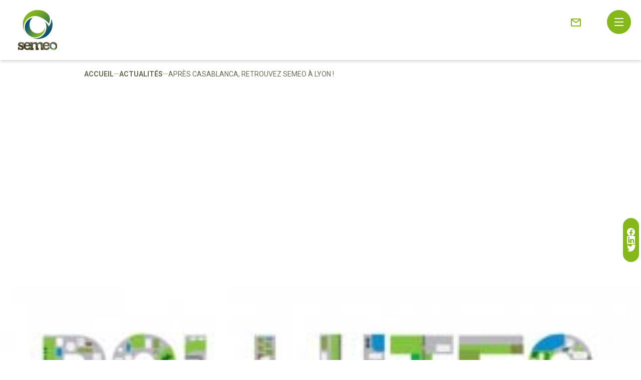

--- FILE ---
content_type: text/html; charset=UTF-8
request_url: https://www.semeo.fr/apres-casablanca-retrouvez-semeo-a-lyon/
body_size: 15435
content:
<!doctype html>
<html lang="fr-FR">

<script>window.dataLayer = window.dataLayer || [];</script><script>
    const getDeviceType = () => {
        const ua = navigator.userAgent;
        if (/(tablet|ipad|playbook|silk)|(android(?!.*mobi))/i.test(ua)) {
            return "tablet";
        }
        if (
            /Mobile|iP(hone|od)|Android|BlackBerry|IEMobile|Kindle|Silk-Accelerated|(hpw|web)OS|Opera M(obi|ini)/.test(
                ua
            )
        ) {
            return "mobile";
        }
        return "desktop";
    };

    window.dataLayer.push({
        "event": "datalayer-loaded",
        "pageType": 'post',
        "language": 'fr',
        "env_channel": getDeviceType(),
        "page_cat": 'apres-casablanca-retrouvez-semeo-a-lyon'
    });
</script>


<head>
	<meta charset="UTF-8">
	<meta name="viewport" content="initial-scale=1.0,minimum-scale=1.0,maximum-scale=1.0,user-scalable=no,width=device-width,height=device-height,shrink-to-fit=no">
	<meta http-equiv="X-UA-Compatible" content="IE=edge">
	<meta name="google" content="notranslate">
	<link rel="profile" href="https://gmpg.org/xfn/11">
	
	<script type="text/javascript">window.gdprAppliesGlobally=true;(function(){function a(e){if(!window.frames[e]){if(document.body&&document.body.firstChild){var t=document.body;var n=document.createElement("iframe");n.style.display="none";n.name=e;n.title=e;t.insertBefore(n,t.firstChild)}
    else{setTimeout(function(){a(e)},5)}}}function e(n,r,o,c,s){function e(e,t,n,a){if(typeof n!=="function"){return}if(!window[r]){window[r]=[]}var i=false;if(s){i=s(e,t,n)}if(!i){window[r].push({command:e,parameter:t,callback:n,version:a})}}e.stub=true;function t(a){if(!window[n]||window[n].stub!==true){return}if(!a.data){return}
    var i=typeof a.data==="string";var e;try{e=i?JSON.parse(a.data):a.data}catch(t){return}if(e[o]){var r=e[o];window[n](r.command,r.parameter,function(e,t){var n={};n[c]={returnValue:e,success:t,callId:r.callId};a.source.postMessage(i?JSON.stringify(n):n,"*")},r.version)}}
    if(typeof window[n]!=="function"){window[n]=e;if(window.addEventListener){window.addEventListener("message",t,false)}else{window.attachEvent("onmessage",t)}}}e("__tcfapi","__tcfapiBuffer","__tcfapiCall","__tcfapiReturn");a("__tcfapiLocator");(function(e){
      var t=document.createElement("script");t.id="spcloader";t.type="text/javascript";t.async=true;t.src="https://sdk.privacy-center.org/"+e+"/loader.js?target="+document.location.hostname;t.charset="utf-8";var n=document.getElementsByTagName("script")[0];n.parentNode.insertBefore(t,n)})("a5c68e58-d520-4b8b-9ebc-15ea4b12f02b")})();</script>




<!-- Google Tag Manager -->
<script>(function(w,d,s,l,i){w[l]=w[l]||[];w[l].push({'gtm.start':
new Date().getTime(),event:'gtm.js'});var f=d.getElementsByTagName(s)[0],
j=d.createElement(s),dl=l!='dataLayer'?'&l='+l:'';j.async=true;j.src=
'https://www.googletagmanager.com/gtm.js?id='+i+dl;f.parentNode.insertBefore(j,f);
})(window,document,'script','dataLayer','GTM-5GDXT7B6');</script>
<!-- End Google Tag Manager -->



	<style>
		img {
			height: auto;
		}
	</style>

	<meta name='robots' content='index, follow, max-image-preview:large, max-snippet:-1, max-video-preview:-1' />

	<!-- This site is optimized with the Yoast SEO plugin v26.8 - https://yoast.com/product/yoast-seo-wordpress/ -->
	<title>Après Casablanca, retrouvez Semeo à Lyon ! - Semeo</title>
<link data-rocket-preload as="style" href="https://fonts.googleapis.com/css2?family=Roboto:wght@300;400;500;700;900&#038;display=swap" rel="preload">
<link href="https://fonts.googleapis.com/css2?family=Roboto:wght@300;400;500;700;900&#038;display=swap" media="print" onload="this.media=&#039;all&#039;" rel="stylesheet">
<noscript data-wpr-hosted-gf-parameters=""><link rel="stylesheet" href="https://fonts.googleapis.com/css2?family=Roboto:wght@300;400;500;700;900&#038;display=swap"></noscript>
	<meta name="description" content="Semeo vous donne rendez-vous à POLLUTEC LYON (Hall 5 allée E stand 228) du 2 au 5 décembre 2015." />
	<link rel="canonical" href="https://www.semeo.fr/apres-casablanca-retrouvez-semeo-a-lyon/" />
	<meta property="og:locale" content="fr_FR" />
	<meta property="og:type" content="article" />
	<meta property="og:title" content="Après Casablanca, retrouvez Semeo à Lyon ! - Semeo" />
	<meta property="og:description" content="Semeo vous donne rendez-vous à POLLUTEC LYON (Hall 5 allée E stand 228) du 2 au 5 décembre 2015." />
	<meta property="og:url" content="https://www.semeo.fr/apres-casablanca-retrouvez-semeo-a-lyon/" />
	<meta property="og:site_name" content="Semeo" />
	<meta property="article:published_time" content="2014-10-06T09:56:00+00:00" />
	<meta property="article:modified_time" content="2023-08-23T15:29:08+00:00" />
	<meta property="og:image" content="https://www.semeo.fr/wp-content/uploads/2014/10/pollutec2014.jpg" />
	<meta property="og:image:width" content="335" />
	<meta property="og:image:height" content="307" />
	<meta property="og:image:type" content="image/jpeg" />
	<meta name="author" content="csiomeo" />
	<meta name="twitter:card" content="summary_large_image" />
	<meta name="twitter:label1" content="Écrit par" />
	<meta name="twitter:data1" content="csiomeo" />
	<meta name="twitter:label2" content="Durée de lecture estimée" />
	<meta name="twitter:data2" content="1 minute" />
	<script type="application/ld+json" class="yoast-schema-graph">{"@context":"https://schema.org","@graph":[{"@type":"Article","@id":"https://www.semeo.fr/apres-casablanca-retrouvez-semeo-a-lyon/#article","isPartOf":{"@id":"https://www.semeo.fr/apres-casablanca-retrouvez-semeo-a-lyon/"},"author":{"name":"csiomeo","@id":"https://www.semeo.fr/#/schema/person/fc5e9ea94b7e971f960fc8daba42f74a"},"headline":"Après Casablanca, retrouvez Semeo à Lyon !","datePublished":"2014-10-06T09:56:00+00:00","dateModified":"2023-08-23T15:29:08+00:00","mainEntityOfPage":{"@id":"https://www.semeo.fr/apres-casablanca-retrouvez-semeo-a-lyon/"},"wordCount":117,"publisher":{"@id":"https://www.semeo.fr/#organization"},"image":{"@id":"https://www.semeo.fr/apres-casablanca-retrouvez-semeo-a-lyon/#primaryimage"},"thumbnailUrl":"https://www.semeo.fr/wp-content/uploads/2014/10/pollutec2014.jpg","articleSection":["Event","Non classifié(e)"],"inLanguage":"fr-FR"},{"@type":"WebPage","@id":"https://www.semeo.fr/apres-casablanca-retrouvez-semeo-a-lyon/","url":"https://www.semeo.fr/apres-casablanca-retrouvez-semeo-a-lyon/","name":"Après Casablanca, retrouvez Semeo à Lyon ! - Semeo","isPartOf":{"@id":"https://www.semeo.fr/#website"},"primaryImageOfPage":{"@id":"https://www.semeo.fr/apres-casablanca-retrouvez-semeo-a-lyon/#primaryimage"},"image":{"@id":"https://www.semeo.fr/apres-casablanca-retrouvez-semeo-a-lyon/#primaryimage"},"thumbnailUrl":"https://www.semeo.fr/wp-content/uploads/2014/10/pollutec2014.jpg","datePublished":"2014-10-06T09:56:00+00:00","dateModified":"2023-08-23T15:29:08+00:00","description":"Semeo vous donne rendez-vous à POLLUTEC LYON (Hall 5 allée E stand 228) du 2 au 5 décembre 2015.","breadcrumb":{"@id":"https://www.semeo.fr/apres-casablanca-retrouvez-semeo-a-lyon/#breadcrumb"},"inLanguage":"fr-FR","potentialAction":[{"@type":"ReadAction","target":["https://www.semeo.fr/apres-casablanca-retrouvez-semeo-a-lyon/"]}]},{"@type":"ImageObject","inLanguage":"fr-FR","@id":"https://www.semeo.fr/apres-casablanca-retrouvez-semeo-a-lyon/#primaryimage","url":"https://www.semeo.fr/wp-content/uploads/2014/10/pollutec2014.jpg","contentUrl":"https://www.semeo.fr/wp-content/uploads/2014/10/pollutec2014.jpg","width":335,"height":307,"caption":"pollutec2014"},{"@type":"BreadcrumbList","@id":"https://www.semeo.fr/apres-casablanca-retrouvez-semeo-a-lyon/#breadcrumb","itemListElement":[{"@type":"ListItem","position":1,"name":"Home","item":"https://www.semeo.fr/"},{"@type":"ListItem","position":2,"name":"Actualités","item":"https://www.semeo.fr/actualites/"},{"@type":"ListItem","position":3,"name":"Après Casablanca, retrouvez Semeo à Lyon !"}]},{"@type":"WebSite","@id":"https://www.semeo.fr/#website","url":"https://www.semeo.fr/","name":"Semeo","description":"Un site utilisant WordPress","publisher":{"@id":"https://www.semeo.fr/#organization"},"potentialAction":[{"@type":"SearchAction","target":{"@type":"EntryPoint","urlTemplate":"https://www.semeo.fr/?s={search_term_string}"},"query-input":{"@type":"PropertyValueSpecification","valueRequired":true,"valueName":"search_term_string"}}],"inLanguage":"fr-FR"},{"@type":"Organization","@id":"https://www.semeo.fr/#organization","name":"Semeo","url":"https://www.semeo.fr/","logo":{"@type":"ImageObject","inLanguage":"fr-FR","@id":"https://www.semeo.fr/#/schema/logo/image/","url":"https://www.semeo.fr/wp-content/uploads/2022/09/logo.svg","contentUrl":"https://www.semeo.fr/wp-content/uploads/2022/09/logo.svg","caption":"Semeo"},"image":{"@id":"https://www.semeo.fr/#/schema/logo/image/"}},{"@type":"Person","@id":"https://www.semeo.fr/#/schema/person/fc5e9ea94b7e971f960fc8daba42f74a","name":"csiomeo","image":{"@type":"ImageObject","inLanguage":"fr-FR","@id":"https://www.semeo.fr/#/schema/person/image/","url":"https://secure.gravatar.com/avatar/8d1fb0eaab4ddc27b86634b958cd7ea1671e11b843e0fa77e6a00e1aea48cf1b?s=96&d=mm&r=g","contentUrl":"https://secure.gravatar.com/avatar/8d1fb0eaab4ddc27b86634b958cd7ea1671e11b843e0fa77e6a00e1aea48cf1b?s=96&d=mm&r=g","caption":"csiomeo"},"url":"https://www.semeo.fr"}]}</script>
	<!-- / Yoast SEO plugin. -->


<link rel='dns-prefetch' href='//www.googletagmanager.com' />
<link href='https://fonts.gstatic.com' crossorigin rel='preconnect' />
<link rel="alternate" type="application/rss+xml" title="Semeo &raquo; Flux" href="https://www.semeo.fr/feed/" />
<link rel="alternate" type="application/rss+xml" title="Semeo &raquo; Flux des commentaires" href="https://www.semeo.fr/comments/feed/" />
<link rel="alternate" title="oEmbed (JSON)" type="application/json+oembed" href="https://www.semeo.fr/wp-json/oembed/1.0/embed?url=https%3A%2F%2Fwww.semeo.fr%2Fapres-casablanca-retrouvez-semeo-a-lyon%2F" />
<link rel="alternate" title="oEmbed (XML)" type="text/xml+oembed" href="https://www.semeo.fr/wp-json/oembed/1.0/embed?url=https%3A%2F%2Fwww.semeo.fr%2Fapres-casablanca-retrouvez-semeo-a-lyon%2F&#038;format=xml" />
<style id='wp-img-auto-sizes-contain-inline-css' type='text/css'>
img:is([sizes=auto i],[sizes^="auto," i]){contain-intrinsic-size:3000px 1500px}
/*# sourceURL=wp-img-auto-sizes-contain-inline-css */
</style>
<style id='wp-emoji-styles-inline-css' type='text/css'>

	img.wp-smiley, img.emoji {
		display: inline !important;
		border: none !important;
		box-shadow: none !important;
		height: 1em !important;
		width: 1em !important;
		margin: 0 0.07em !important;
		vertical-align: -0.1em !important;
		background: none !important;
		padding: 0 !important;
	}
/*# sourceURL=wp-emoji-styles-inline-css */
</style>
<link rel='stylesheet' id='wp-block-library-css' href='https://www.semeo.fr/wp-includes/css/dist/block-library/style.min.css?ver=2c09dc' type='text/css' media='all' />
<style id='wp-block-paragraph-inline-css' type='text/css'>
.is-small-text{font-size:.875em}.is-regular-text{font-size:1em}.is-large-text{font-size:2.25em}.is-larger-text{font-size:3em}.has-drop-cap:not(:focus):first-letter{float:left;font-size:8.4em;font-style:normal;font-weight:100;line-height:.68;margin:.05em .1em 0 0;text-transform:uppercase}body.rtl .has-drop-cap:not(:focus):first-letter{float:none;margin-left:.1em}p.has-drop-cap.has-background{overflow:hidden}:root :where(p.has-background){padding:1.25em 2.375em}:where(p.has-text-color:not(.has-link-color)) a{color:inherit}p.has-text-align-left[style*="writing-mode:vertical-lr"],p.has-text-align-right[style*="writing-mode:vertical-rl"]{rotate:180deg}
/*# sourceURL=https://www.semeo.fr/wp-includes/blocks/paragraph/style.min.css */
</style>
<style id='global-styles-inline-css' type='text/css'>
:root{--wp--preset--aspect-ratio--square: 1;--wp--preset--aspect-ratio--4-3: 4/3;--wp--preset--aspect-ratio--3-4: 3/4;--wp--preset--aspect-ratio--3-2: 3/2;--wp--preset--aspect-ratio--2-3: 2/3;--wp--preset--aspect-ratio--16-9: 16/9;--wp--preset--aspect-ratio--9-16: 9/16;--wp--preset--color--black: #000000;--wp--preset--color--cyan-bluish-gray: #abb8c3;--wp--preset--color--white: #ffffff;--wp--preset--color--pale-pink: #f78da7;--wp--preset--color--vivid-red: #cf2e2e;--wp--preset--color--luminous-vivid-orange: #ff6900;--wp--preset--color--luminous-vivid-amber: #fcb900;--wp--preset--color--light-green-cyan: #7bdcb5;--wp--preset--color--vivid-green-cyan: #00d084;--wp--preset--color--pale-cyan-blue: #8ed1fc;--wp--preset--color--vivid-cyan-blue: #0693e3;--wp--preset--color--vivid-purple: #9b51e0;--wp--preset--gradient--vivid-cyan-blue-to-vivid-purple: linear-gradient(135deg,rgb(6,147,227) 0%,rgb(155,81,224) 100%);--wp--preset--gradient--light-green-cyan-to-vivid-green-cyan: linear-gradient(135deg,rgb(122,220,180) 0%,rgb(0,208,130) 100%);--wp--preset--gradient--luminous-vivid-amber-to-luminous-vivid-orange: linear-gradient(135deg,rgb(252,185,0) 0%,rgb(255,105,0) 100%);--wp--preset--gradient--luminous-vivid-orange-to-vivid-red: linear-gradient(135deg,rgb(255,105,0) 0%,rgb(207,46,46) 100%);--wp--preset--gradient--very-light-gray-to-cyan-bluish-gray: linear-gradient(135deg,rgb(238,238,238) 0%,rgb(169,184,195) 100%);--wp--preset--gradient--cool-to-warm-spectrum: linear-gradient(135deg,rgb(74,234,220) 0%,rgb(151,120,209) 20%,rgb(207,42,186) 40%,rgb(238,44,130) 60%,rgb(251,105,98) 80%,rgb(254,248,76) 100%);--wp--preset--gradient--blush-light-purple: linear-gradient(135deg,rgb(255,206,236) 0%,rgb(152,150,240) 100%);--wp--preset--gradient--blush-bordeaux: linear-gradient(135deg,rgb(254,205,165) 0%,rgb(254,45,45) 50%,rgb(107,0,62) 100%);--wp--preset--gradient--luminous-dusk: linear-gradient(135deg,rgb(255,203,112) 0%,rgb(199,81,192) 50%,rgb(65,88,208) 100%);--wp--preset--gradient--pale-ocean: linear-gradient(135deg,rgb(255,245,203) 0%,rgb(182,227,212) 50%,rgb(51,167,181) 100%);--wp--preset--gradient--electric-grass: linear-gradient(135deg,rgb(202,248,128) 0%,rgb(113,206,126) 100%);--wp--preset--gradient--midnight: linear-gradient(135deg,rgb(2,3,129) 0%,rgb(40,116,252) 100%);--wp--preset--font-size--small: 13px;--wp--preset--font-size--medium: 20px;--wp--preset--font-size--large: 36px;--wp--preset--font-size--x-large: 42px;--wp--preset--spacing--20: 0.44rem;--wp--preset--spacing--30: 0.67rem;--wp--preset--spacing--40: 1rem;--wp--preset--spacing--50: 1.5rem;--wp--preset--spacing--60: 2.25rem;--wp--preset--spacing--70: 3.38rem;--wp--preset--spacing--80: 5.06rem;--wp--preset--shadow--natural: 6px 6px 9px rgba(0, 0, 0, 0.2);--wp--preset--shadow--deep: 12px 12px 50px rgba(0, 0, 0, 0.4);--wp--preset--shadow--sharp: 6px 6px 0px rgba(0, 0, 0, 0.2);--wp--preset--shadow--outlined: 6px 6px 0px -3px rgb(255, 255, 255), 6px 6px rgb(0, 0, 0);--wp--preset--shadow--crisp: 6px 6px 0px rgb(0, 0, 0);}:where(.is-layout-flex){gap: 0.5em;}:where(.is-layout-grid){gap: 0.5em;}body .is-layout-flex{display: flex;}.is-layout-flex{flex-wrap: wrap;align-items: center;}.is-layout-flex > :is(*, div){margin: 0;}body .is-layout-grid{display: grid;}.is-layout-grid > :is(*, div){margin: 0;}:where(.wp-block-columns.is-layout-flex){gap: 2em;}:where(.wp-block-columns.is-layout-grid){gap: 2em;}:where(.wp-block-post-template.is-layout-flex){gap: 1.25em;}:where(.wp-block-post-template.is-layout-grid){gap: 1.25em;}.has-black-color{color: var(--wp--preset--color--black) !important;}.has-cyan-bluish-gray-color{color: var(--wp--preset--color--cyan-bluish-gray) !important;}.has-white-color{color: var(--wp--preset--color--white) !important;}.has-pale-pink-color{color: var(--wp--preset--color--pale-pink) !important;}.has-vivid-red-color{color: var(--wp--preset--color--vivid-red) !important;}.has-luminous-vivid-orange-color{color: var(--wp--preset--color--luminous-vivid-orange) !important;}.has-luminous-vivid-amber-color{color: var(--wp--preset--color--luminous-vivid-amber) !important;}.has-light-green-cyan-color{color: var(--wp--preset--color--light-green-cyan) !important;}.has-vivid-green-cyan-color{color: var(--wp--preset--color--vivid-green-cyan) !important;}.has-pale-cyan-blue-color{color: var(--wp--preset--color--pale-cyan-blue) !important;}.has-vivid-cyan-blue-color{color: var(--wp--preset--color--vivid-cyan-blue) !important;}.has-vivid-purple-color{color: var(--wp--preset--color--vivid-purple) !important;}.has-black-background-color{background-color: var(--wp--preset--color--black) !important;}.has-cyan-bluish-gray-background-color{background-color: var(--wp--preset--color--cyan-bluish-gray) !important;}.has-white-background-color{background-color: var(--wp--preset--color--white) !important;}.has-pale-pink-background-color{background-color: var(--wp--preset--color--pale-pink) !important;}.has-vivid-red-background-color{background-color: var(--wp--preset--color--vivid-red) !important;}.has-luminous-vivid-orange-background-color{background-color: var(--wp--preset--color--luminous-vivid-orange) !important;}.has-luminous-vivid-amber-background-color{background-color: var(--wp--preset--color--luminous-vivid-amber) !important;}.has-light-green-cyan-background-color{background-color: var(--wp--preset--color--light-green-cyan) !important;}.has-vivid-green-cyan-background-color{background-color: var(--wp--preset--color--vivid-green-cyan) !important;}.has-pale-cyan-blue-background-color{background-color: var(--wp--preset--color--pale-cyan-blue) !important;}.has-vivid-cyan-blue-background-color{background-color: var(--wp--preset--color--vivid-cyan-blue) !important;}.has-vivid-purple-background-color{background-color: var(--wp--preset--color--vivid-purple) !important;}.has-black-border-color{border-color: var(--wp--preset--color--black) !important;}.has-cyan-bluish-gray-border-color{border-color: var(--wp--preset--color--cyan-bluish-gray) !important;}.has-white-border-color{border-color: var(--wp--preset--color--white) !important;}.has-pale-pink-border-color{border-color: var(--wp--preset--color--pale-pink) !important;}.has-vivid-red-border-color{border-color: var(--wp--preset--color--vivid-red) !important;}.has-luminous-vivid-orange-border-color{border-color: var(--wp--preset--color--luminous-vivid-orange) !important;}.has-luminous-vivid-amber-border-color{border-color: var(--wp--preset--color--luminous-vivid-amber) !important;}.has-light-green-cyan-border-color{border-color: var(--wp--preset--color--light-green-cyan) !important;}.has-vivid-green-cyan-border-color{border-color: var(--wp--preset--color--vivid-green-cyan) !important;}.has-pale-cyan-blue-border-color{border-color: var(--wp--preset--color--pale-cyan-blue) !important;}.has-vivid-cyan-blue-border-color{border-color: var(--wp--preset--color--vivid-cyan-blue) !important;}.has-vivid-purple-border-color{border-color: var(--wp--preset--color--vivid-purple) !important;}.has-vivid-cyan-blue-to-vivid-purple-gradient-background{background: var(--wp--preset--gradient--vivid-cyan-blue-to-vivid-purple) !important;}.has-light-green-cyan-to-vivid-green-cyan-gradient-background{background: var(--wp--preset--gradient--light-green-cyan-to-vivid-green-cyan) !important;}.has-luminous-vivid-amber-to-luminous-vivid-orange-gradient-background{background: var(--wp--preset--gradient--luminous-vivid-amber-to-luminous-vivid-orange) !important;}.has-luminous-vivid-orange-to-vivid-red-gradient-background{background: var(--wp--preset--gradient--luminous-vivid-orange-to-vivid-red) !important;}.has-very-light-gray-to-cyan-bluish-gray-gradient-background{background: var(--wp--preset--gradient--very-light-gray-to-cyan-bluish-gray) !important;}.has-cool-to-warm-spectrum-gradient-background{background: var(--wp--preset--gradient--cool-to-warm-spectrum) !important;}.has-blush-light-purple-gradient-background{background: var(--wp--preset--gradient--blush-light-purple) !important;}.has-blush-bordeaux-gradient-background{background: var(--wp--preset--gradient--blush-bordeaux) !important;}.has-luminous-dusk-gradient-background{background: var(--wp--preset--gradient--luminous-dusk) !important;}.has-pale-ocean-gradient-background{background: var(--wp--preset--gradient--pale-ocean) !important;}.has-electric-grass-gradient-background{background: var(--wp--preset--gradient--electric-grass) !important;}.has-midnight-gradient-background{background: var(--wp--preset--gradient--midnight) !important;}.has-small-font-size{font-size: var(--wp--preset--font-size--small) !important;}.has-medium-font-size{font-size: var(--wp--preset--font-size--medium) !important;}.has-large-font-size{font-size: var(--wp--preset--font-size--large) !important;}.has-x-large-font-size{font-size: var(--wp--preset--font-size--x-large) !important;}
/*# sourceURL=global-styles-inline-css */
</style>

<style id='classic-theme-styles-inline-css' type='text/css'>
/*! This file is auto-generated */
.wp-block-button__link{color:#fff;background-color:#32373c;border-radius:9999px;box-shadow:none;text-decoration:none;padding:calc(.667em + 2px) calc(1.333em + 2px);font-size:1.125em}.wp-block-file__button{background:#32373c;color:#fff;text-decoration:none}
/*# sourceURL=/wp-includes/css/classic-themes.min.css */
</style>
<link rel='stylesheet' id='nbcpf-intlTelInput-style-css' href='https://www.semeo.fr/wp-content/plugins/country-phone-field-contact-form-7/assets/css/intlTelInput.min.css?ver=2c09dc' type='text/css' media='all' />
<link rel='stylesheet' id='nbcpf-countryFlag-style-css' href='https://www.semeo.fr/wp-content/plugins/country-phone-field-contact-form-7/assets/css/countrySelect.min.css?ver=2c09dc' type='text/css' media='all' />
<link rel='stylesheet' id='semeo-screen-css' href='https://www.semeo.fr/wp-content/themes/semeo/assets/css/screen.css?ver=1.0.4' type='text/css' media='not print' />
<link rel='stylesheet' id='semeo-custom-editor-css' href='https://www.semeo.fr/wp-content/themes/semeo/custom-editor-style.css?ver=1.0.4' type='text/css' media='not print' />
<link rel='stylesheet' id='semeo-fancybox-css' href='https://www.semeo.fr/wp-content/themes/semeo/assets/css/jquery.fancybox.min.css?ver=1.0.4' type='text/css' media='not print' />
<link rel='stylesheet' id='semeo-custom-css' href='https://www.semeo.fr/wp-content/themes/semeo/assets/css/custom.css?ver=1.0.4' type='text/css' media='not print' />
<link rel='stylesheet' id='semeo-print-css' href='https://www.semeo.fr/wp-content/themes/semeo/assets/css/print.css?ver=1.0.4' type='text/css' media='print' />
<script type="text/javascript" id="wpml-cookie-js-extra">
/* <![CDATA[ */
var wpml_cookies = {"wp-wpml_current_language":{"value":"fr","expires":1,"path":"/"}};
var wpml_cookies = {"wp-wpml_current_language":{"value":"fr","expires":1,"path":"/"}};
//# sourceURL=wpml-cookie-js-extra
/* ]]> */
</script>
<script type="text/javascript" src="https://www.semeo.fr/wp-content/plugins/sitepress-multilingual-cms/res/js/cookies/language-cookie.js?ver=486900" id="wpml-cookie-js" defer="defer" data-wp-strategy="defer"></script>
<script type="text/javascript" src="https://www.semeo.fr/wp-includes/js/jquery/jquery.min.js?ver=3.7.1" id="jquery-core-js"></script>
<script type="text/javascript" src="https://www.semeo.fr/wp-includes/js/jquery/jquery-migrate.min.js?ver=3.4.1" id="jquery-migrate-js"></script>
<link rel="https://api.w.org/" href="https://www.semeo.fr/wp-json/" /><link rel="alternate" title="JSON" type="application/json" href="https://www.semeo.fr/wp-json/wp/v2/posts/1500" /><link rel="EditURI" type="application/rsd+xml" title="RSD" href="https://www.semeo.fr/xmlrpc.php?rsd" />

<link rel='shortlink' href='https://www.semeo.fr/?p=1500' />
<meta name="generator" content="Site Kit by Google 1.170.0" /><link rel="icon" href="https://www.semeo.fr/wp-content/uploads/2022/12/semeo-logo-1-150x150.png" sizes="32x32" />
<link rel="icon" href="https://www.semeo.fr/wp-content/uploads/2022/12/semeo-logo-1.png" sizes="192x192" />
<link rel="apple-touch-icon" href="https://www.semeo.fr/wp-content/uploads/2022/12/semeo-logo-1.png" />
<meta name="msapplication-TileImage" content="https://www.semeo.fr/wp-content/uploads/2022/12/semeo-logo-1.png" />
		<style type="text/css" id="wp-custom-css">
			.grecaptcha-badge { visibility: hidden; }
		</style>
		
	<script>
		window.$ = jQuery;
	</script>
<meta name="generator" content="WP Rocket 3.20.3" data-wpr-features="wpr_preload_links wpr_desktop" /></head>

<body class="wp-singular post-template-default single single-post postid-1500 single-format-standard wp-custom-logo wp-theme-semeo">

	<!-- Google Tag Manager (noscript) -->
<noscript><iframe src=""https://www.googletagmanager.com/ns.html?id=GTM-5GDXT7B6""
height=""0"" width=""0"" style=""display:none;visibility:hidden""></iframe></noscript>
<!-- End Google Tag Manager (noscript) -->
	<header data-rocket-location-hash="249c21c540054c63089540d897e9ecc4" class="main-header" id="main-header">
		<div data-rocket-location-hash="7d83d1eb38bd50e05568c7c7e6ea60dc" class="header__top">
			<div data-rocket-location-hash="4b9b8ed5013d8b80c4fdf5650a90091f" class="container-xl d-flex align-items-center justify-content-between">
									<a class="header__email d-block d-xl-none" href="https://www.semeo.fr/nous-contacter/" target=""><i class="i-email"></i></a>
												<ul id="menu-top-menu" class="top-menu justify-content-end ml-auto d-none d-xl-flex"><li id="menu-item-1353" class="menu-item menu-item-type-custom menu-item-object-custom menu-item-1353"><a href="https://www.semosia.fr/">Le groupe semosia</a></li>
<li id="menu-item-1254" class="menu-item menu-item-type-post_type menu-item-object-page menu-item-1254"><a href="https://www.semeo.fr/qui-sommes-nous/">Qui sommes nous ?</a></li>
<li id="menu-item-1253" class="menu-item menu-item-type-post_type menu-item-object-page menu-item-1253"><a href="https://www.semeo.fr/responsabilites/">Responsabilités</a></li>
<li id="menu-item-84" class="menu-item menu-item-type-post_type menu-item-object-page current_page_parent menu-item-84"><a href="https://www.semeo.fr/actualites/">Actualités</a></li>
<li id="menu-item-1368" class="has-data-trk-click-recrut menu-item menu-item-type-custom menu-item-object-custom menu-item-1368"><a target="_blank" href="https://jobs.semosia.com/fr/semeo" data-trk-click-recrut="Rejoignez-nous">Rejoignez-nous</a></li>
</ul>			</div>
		</div>
		<div data-rocket-location-hash="3655f87d7e2a3ce73a99d015b2b0acb9" class="header__wrap d-flex align-items-center justify-content-between">
			<div data-rocket-location-hash="108a31f8a6997184e4d23baa58cd4b3c" class="container-xl">
				<div class="d-flex align-items-center justify-content-md-between">
					<a href="https://www.semeo.fr/" class="logo" rel="home"><img src="https://www.semeo.fr/wp-content/uploads/2022/09/logo.svg" class="custom-logo" alt="Semeo" decoding="async" /></a>					<div class="btn-collapse" data-toggle="#mainnav"><span></span><span></span><span></span></div>
					<div class="wrap-main" id="mainnav">
						<div class="btn-collapse --close ml-auto" data-toggle="#mainnav"><span></span><span></span><span></span></div>
						<nav class="main-nav d-none d-xl-block">
							<ul id="menu-primary-menu" class="main-menu"><li class="menu-item menu-item-type-post_type menu-item-object-page menu-item-has-children"><a href="https://www.semeo.fr/intervention/"><figure><img src="https://www.semeo.fr/wp-content/uploads/2022/09/icon-intervention.svg" alt="icon-intervention.svg"></figure>Intervention</a><div class="wrap-submenu"><div class="submenu"><div data-rocket-location-hash="61d55b523ca04f8588dd8f8cd45acf2b" class="container-xl"><div class="row"><div class="col-9 d-flex align-items-center justify-content-between"><div class="heading"><h3 class="title">Intervention</h3><p class="des">De la prise en charge de vos besoins à la valorisation des sous-produits résiduaires, SEMEO déploie ses expertises à chaque étape du processus de gestion des effluents urbains ou industriels.</p></div></div></div><div class="row items-intervention gutters-10"><div class="col-3"><div class="item"><figure class="wrap-img-ratio s-431-473"><img width="418" height="279" src="https://www.semeo.fr/wp-content/uploads/2023/07/labo-EMO.jpg" class="attachment-medium_large size-medium_large" alt="analyser-labo" decoding="async" fetchpriority="high" srcset="https://www.semeo.fr/wp-content/uploads/2023/07/labo-EMO.jpg 418w, https://www.semeo.fr/wp-content/uploads/2023/07/labo-EMO-300x200.jpg 300w" sizes="(max-width: 418px) 100vw, 418px" /><figcaption>ANALYSER</figcaption><span class="c-icon"></span></figure><a class="link" href="https://www.semeo.fr/intervention/analyser/"></a></div></div><div class="col-3"><div class="item"><figure class="wrap-img-ratio s-431-473"><img width="768" height="576" src="https://www.semeo.fr/wp-content/uploads/2023/08/SEMEO_Pont-leveque-14-_juillet-2020-768x576.jpg" class="attachment-medium_large size-medium_large" alt="SEMEO traiter" decoding="async" srcset="https://www.semeo.fr/wp-content/uploads/2023/08/SEMEO_Pont-leveque-14-_juillet-2020-768x576.jpg 768w, https://www.semeo.fr/wp-content/uploads/2023/08/SEMEO_Pont-leveque-14-_juillet-2020-300x225.jpg 300w, https://www.semeo.fr/wp-content/uploads/2023/08/SEMEO_Pont-leveque-14-_juillet-2020-1024x768.jpg 1024w, https://www.semeo.fr/wp-content/uploads/2023/08/SEMEO_Pont-leveque-14-_juillet-2020-1536x1152.jpg 1536w, https://www.semeo.fr/wp-content/uploads/2023/08/SEMEO_Pont-leveque-14-_juillet-2020-2048x1536.jpg 2048w" sizes="(max-width: 768px) 100vw, 768px" /><figcaption>TRAITER</figcaption><span class="c-icon"></span></figure><a class="link" href="https://www.semeo.fr/intervention/traiter/"></a></div></div><div class="col-3"><div class="item"><figure class="wrap-img-ratio s-431-473"><img width="768" height="432" src="https://www.semeo.fr/wp-content/uploads/2023/08/semeo-optimiser-768x432.jpg" class="attachment-medium_large size-medium_large" alt="Optimiser SEMEO" decoding="async" srcset="https://www.semeo.fr/wp-content/uploads/2023/08/semeo-optimiser-768x432.jpg 768w, https://www.semeo.fr/wp-content/uploads/2023/08/semeo-optimiser-300x169.jpg 300w, https://www.semeo.fr/wp-content/uploads/2023/08/semeo-optimiser-1024x576.jpg 1024w, https://www.semeo.fr/wp-content/uploads/2023/08/semeo-optimiser-1536x864.jpg 1536w, https://www.semeo.fr/wp-content/uploads/2023/08/semeo-optimiser-2048x1152.jpg 2048w" sizes="(max-width: 768px) 100vw, 768px" /><figcaption>OPTIMISER</figcaption><span class="c-icon"></span></figure><a class="link" href="https://www.semeo.fr/intervention/optimiser/"></a></div></div></div></div></div></div> </li><li class="menu-item menu-item-type-post_type menu-item-object-page menu-item-has-children"><a href="https://www.semeo.fr/location-dunites-mobiles/"><figure><img src="https://www.semeo.fr/wp-content/uploads/2022/09/icon-location-unites-mobiles.svg" alt="icon-location-unites-mobiles.svg"></figure>Location d’unités mobiles</a><div class="wrap-submenu"><div class="submenu"><div data-rocket-location-hash="f403e275d25894f3fb6341407f6f7618" class="container-xl"><div class="row"><div class="col-9 d-flex align-items-center justify-content-between"><div class="heading"><h3 class="title">Location d’unités mobiles</h3><p class="des">La location d’unités mobiles vous garantit performance, flexibilité et maîtrise des coûts. Pour une courte ou longue durée, SEMEO met à votre disposition plus de 50 équipements de traitement des eaux usées et des boues.</p></div></div></div><div class="row items-intervention gutters-10"><div class="col-3"><div class="item"><figure class="wrap-img-ratio s-431-473"><img width="768" height="512" src="https://www.semeo.fr/wp-content/uploads/2023/08/Traitement-des-effluents-768x512.jpeg" class="attachment-medium_large size-medium_large" alt="SEMEO Traitement des eaux usées" decoding="async" srcset="https://www.semeo.fr/wp-content/uploads/2023/08/Traitement-des-effluents-768x512.jpeg 768w, https://www.semeo.fr/wp-content/uploads/2023/08/Traitement-des-effluents-300x200.jpeg 300w, https://www.semeo.fr/wp-content/uploads/2023/08/Traitement-des-effluents-1024x683.jpeg 1024w, https://www.semeo.fr/wp-content/uploads/2023/08/Traitement-des-effluents-1536x1024.jpeg 1536w, https://www.semeo.fr/wp-content/uploads/2023/08/Traitement-des-effluents-2048x1365.jpeg 2048w" sizes="(max-width: 768px) 100vw, 768px" /><figcaption>TRAITEMENT DES EAUX USÉES</figcaption><span class="c-icon"></span></figure><a class="link" href="https://www.semeo.fr/product_category/traitement-mobile-des-eaux-usees/"></a></div></div><div class="col-3"><div class="item"><figure class="wrap-img-ratio s-431-473"><img width="768" height="576" src="https://www.semeo.fr/wp-content/uploads/2023/08/Traitement-des-boues-768x576.jpg" class="attachment-medium_large size-medium_large" alt="SEMEO Traitement des boues" decoding="async" srcset="https://www.semeo.fr/wp-content/uploads/2023/08/Traitement-des-boues-768x576.jpg 768w, https://www.semeo.fr/wp-content/uploads/2023/08/Traitement-des-boues-300x225.jpg 300w, https://www.semeo.fr/wp-content/uploads/2023/08/Traitement-des-boues-1024x768.jpg 1024w, https://www.semeo.fr/wp-content/uploads/2023/08/Traitement-des-boues-1536x1152.jpg 1536w, https://www.semeo.fr/wp-content/uploads/2023/08/Traitement-des-boues-2048x1536.jpg 2048w" sizes="(max-width: 768px) 100vw, 768px" /><figcaption>TRAITEMENT DES BOUES</figcaption><span class="c-icon"></span></figure><a class="link" href="https://www.semeo.fr/product_category/traitement-des-boues/"></a></div></div></div></div></div></div> </li><li class="menu-item menu-item-type-post_type menu-item-object-page"><a href="https://www.semeo.fr/accompagnement-de-a-a-z-avec-semeo/"><figure><img src="https://www.semeo.fr/wp-content/uploads/2022/09/icon-accompagnement.svg" alt="icon-accompagnement.svg"></figure>Accompagnement</a></li></ul>						</nav>

						<nav class="main-nav-mb d-xl-none">
							<ul id="menu-primary-menu-mobile" class="main-menu-mb"><li class="menu-item menu-item-type-post_type menu-item-object-page menu-item-has-children"><a href="https://www.semeo.fr/intervention/">Intervention<span class="icon toggle-submenu"><img src="https://www.semeo.fr/wp-content/themes/semeo/assets/images/icon/icon-arrow-right-white.svg"></span></a><div class="wrap-submenu"><button class="btn-back toggle-submenu"><span class="icon"><img src="https://www.semeo.fr/wp-content/themes/semeo/assets/images/icon/icon-arrow-right-white.svg"\></span>Retour</button><div class="submenu">
<ul class="submenu">
<li class="menu-item menu-item-type-post_type menu-item-object-page"><a href="https://www.semeo.fr/intervention/analyser/">Analyser</a></li><li class="menu-item menu-item-type-post_type menu-item-object-page"><a href="https://www.semeo.fr/intervention/traiter/">Traiter</a></li><li class="menu-item menu-item-type-post_type menu-item-object-page"><a href="https://www.semeo.fr/intervention/optimiser/">Optimiser</a></li></ul>
</div></div></li><li class="menu-item menu-item-type-post_type menu-item-object-page menu-item-has-children"><a href="https://www.semeo.fr/location-dunites-mobiles/">Location d’unités mobiles<span class="icon toggle-submenu"><img src="https://www.semeo.fr/wp-content/themes/semeo/assets/images/icon/icon-arrow-right-white.svg"></span></a><div class="wrap-submenu"><button class="btn-back toggle-submenu"><span class="icon"><img src="https://www.semeo.fr/wp-content/themes/semeo/assets/images/icon/icon-arrow-right-white.svg"\></span>Retour</button><div class="submenu">
<ul class="submenu">
<li class="menu-item menu-item-type-taxonomy menu-item-object-product_category"><a href="https://www.semeo.fr/product_category/traitement-mobile-des-eaux-usees/">Traitement mobile des eaux usées</a></li><li class="menu-item menu-item-type-taxonomy menu-item-object-product_category"><a href="https://www.semeo.fr/product_category/traitement-des-boues/">Traitement des boues</a></li></ul>
</div></div></li><li class="menu-item menu-item-type-post_type menu-item-object-page"><a href="https://www.semeo.fr/accompagnement-de-a-a-z-avec-semeo/">Accompagnement</a></li><li class="menu-item menu-item-type-custom menu-item-object-custom"><a href="#">Recrutement</a></li><li class="menu-item menu-item-type-post_type menu-item-object-page current_page_parent"><a href="https://www.semeo.fr/actualites/">Actualités</a></li></ul>						</nav>

						<div class="action-buttons mt-auto d-flex d-xl-none">
															<a class="btn-default" href="https://www.semeo.fr/nous-contacter/" target="">Nous contacter</a>
																						<a class="btn-default --black" href="https://www.semeo.fr/urgence/" target="">URGENCE</a>
													</div>
						
						                            <ul class="d-flex d-xl-none align-items-center justify-content-center social">
                                                                    <li>
                                        <a href="https://www.linkedin.com/company/semeo/" target="_blank" data-trk-social="linkedin"><img src="https://www.semeo.fr/wp-content/uploads/2022/09/icon-linkedin-white.svg" alt="icon-linkedin-white.svg"></a>
                                    </li>
                                                                    <li>
                                        <a href="" target="_blank" data-trk-social="youtube"><img src="https://www.semeo.fr/wp-content/uploads/2022/09/icon-youtube-white.svg" alt="icon-youtube-white.svg"></a>
                                    </li>
                                                            </ul>
                        					</div>

					<div class="action-buttons d-none d-xl-flex align-items-xl-center">
													<a class="btn-default --outline" href="https://www.semeo.fr/nous-contacter/" target="">Nous contacter</a>
																			<a class="btn-default --black" href="https://www.semeo.fr/urgence/" target="">URGENCE</a>
											</div>
				</div>
			</div>
		</div>
	</header>
<div data-rocket-location-hash="fab3a2b4d78e1f190b84f41a4fe5bb7f" class="share-post">
    <div data-rocket-location-hash="ef5175cd6c42ff9e04a590e52343d1fa" class="s-section-inner">
        <div data-rocket-location-hash="4a9108a83fb368877bb414c439aa75a1" class="container-xl">
            <ul class="socials">
                <li>
                    <a href="https://www.facebook.com/sharer/sharer.php?u=https://www.semeo.fr/apres-casablanca-retrouvez-semeo-a-lyon/" data-name="Facebook" data-trk-social="facebook" target="_blank">
                        <i class="i-facebook"></i>
                    </a>
                </li>
                <li>
                    <a href="https://www.linkedin.com/shareArticle?mini=true&amp;url=https://www.semeo.fr/apres-casablanca-retrouvez-semeo-a-lyon/" data-name="Linkedin" data-trk-social="linkedin" target="_blank">
                        <i class="i-linkedin"></i>
                    </a>
                </li>
                <li>
                    <a href="https://twitter.com/intent/tweet?url=https://www.semeo.fr/apres-casablanca-retrouvez-semeo-a-lyon/&amp;text=Après Casablanca, retrouvez Semeo à Lyon !" data-name="Twitter" data-trk-social="twitter" target="_blank">
                        <i class="i-twitter"></i>
                    </a>
                </li>
            </ul>
        </div>
    </div>
</div>


<main data-rocket-location-hash="48af1e112b9bb672f3a91aeacb490cc6" class="s-main">
	<div data-rocket-location-hash="10602bb46d054817fa8ba6ee546a5da0" id="breadcrumbs" class="alignfull">
    <div data-rocket-location-hash="16e5628537aeae26fe47a8b0cb5cca06" class="s-section-inner">
        <div class="container">
            <p class="breadcrumbs mb-0"><span property="itemListElement" typeof="ListItem"><a property="item" typeof="WebPage" title="Aller à Accueil." href="https://www.semeo.fr" class="home" ><span property="name">Accueil</span></a><meta property="position" content="1"></span>—<span property="itemListElement" typeof="ListItem"><a property="item" typeof="WebPage" title="Aller à Actualités." href="https://www.semeo.fr/actualites/" class="post-root post post-post" ><span property="name">Actualités</span></a><meta property="position" content="2"></span>—<span property="itemListElement" typeof="ListItem"><span property="name" class="post post-post current-item">Après Casablanca, retrouvez Semeo à Lyon !</span><meta property="url" content="https://www.semeo.fr/apres-casablanca-retrouvez-semeo-a-lyon/"><meta property="position" content="3"></span></p>
        </div>
    </div>
</div>
	<div data-rocket-location-hash="1e581df15326a8fc58d666f7ee8dc96f" class="feature-image">
		<figure><img width="335" height="307" src="https://www.semeo.fr/wp-content/uploads/2014/10/pollutec2014.jpg" class="attachment-2048x2048 size-2048x2048 wp-post-image" alt="pollutec2014" decoding="async" srcset="https://www.semeo.fr/wp-content/uploads/2014/10/pollutec2014.jpg 335w, https://www.semeo.fr/wp-content/uploads/2014/10/pollutec2014-300x275.jpg 300w" sizes="(max-width: 335px) 100vw, 335px" /></figure>
	</div>

	<div data-rocket-location-hash="4f143df1d800fe5afd3b2741d2ae1e0f" class="s-section-inner">
		<div data-rocket-location-hash="9ec7830a4b3a1ffadf246f087f59c332" class="container-xl">
			<div class="entry-content">
				
<p>Présent lors de POLLUTEC CASABLANCA pour présenter ses nombreux savoir-faire sur le territoire nord-africain, <strong>Semeo vous donne rendez-vous à POLLUTEC LYON (Hall 5 allée E stand 228) du 2 au 5 décembre 2015</strong>.<br>Rencontre incontournable autour du thème des équipements, des technologies et des services de l’environnement, venez rencontrer et échanger avec les experts du traitement des effluents.<br>Comment ?&nbsp;<strong>En téléchargeant dès maintenant votre badge électronique gratuit sur notre site !</strong></p>



<p>Pour ce faire, rien de plus simple :&nbsp;<strong>cliquez sur le lien suivant</strong>&nbsp;:&nbsp;<a href="http://www.pollutec.com/" target="_blank" rel="noreferrer noopener">www.pollutec.com</a>,&nbsp;<strong>remplissez le formulaire</strong>&nbsp;avec le code invitation&nbsp;<strong>CAE</strong>&nbsp;puis validez !<br>A très bientôt !</p>
<div class="article__date">Article publié le 6 Oct 2014</div>			</div>
		</div>
	</div>

	<section data-rocket-location-hash="9da62d8fa0b1f76889ad63829713a8ab" id="s-block_d20d0101fc3a3065240cf786b907a619" class="s-section s-news alignfull">
    <div data-rocket-location-hash="e29d00ee157d5e5b684794a4a78f1295" class="s-section-inner">
        <div class="container-xl anim-fade-up" data-scroll>
            <div class="s-heading">
                                    <p class="s-subtitle --primary">ACTUALITÉS</p>
                                <h2 class="s-title"><strong>Découvrez nos dernières actualités</strong></h2>
            </div>

                            <div class="wrap-posts">
                    <div class="posts slider-default">
                        <div class="item">
    <figure>
        <a class="wrap-img-ratio s-271-227" href="https://www.semeo.fr/semeo-a-pollutec-2025/"> 
            <img loading="lazy" decoding="async" width="559" height="504" src="https://www.semeo.fr/wp-content/uploads/2025/09/Pollutec-LinkedIn-SEMEO.png" class="attachment-medium_large size-medium_large wp-post-image" alt="Pollutec LinkedIn SEMEO" srcset="https://www.semeo.fr/wp-content/uploads/2025/09/Pollutec-LinkedIn-SEMEO.png 559w, https://www.semeo.fr/wp-content/uploads/2025/09/Pollutec-LinkedIn-SEMEO-300x270.png 300w" sizes="auto, (max-width: 559px) 100vw, 559px" />        </a>
    </figure>
    <div class="item-content">
        <div class="meta d-flex flex-wrap">
            <div class="date label">23/09/2025</div>
                            <ul class="post-categories">
                                        <li><a href="https://www.semeo.fr/category/event/">Event</a></li>
                                    </ul>
                    </div>
        <h3 class="title"><a href="https://www.semeo.fr/semeo-a-pollutec-2025/">SEMEO x POLLUTEC 2025</a></h3>
    </div>
</div><div class="item">
    <figure>
        <a class="wrap-img-ratio s-271-227" href="https://www.semeo.fr/semeo-au-carrefour-des-gestions-locales-de-leau/"> 
            <img loading="lazy" decoding="async" width="400" height="400" src="https://www.semeo.fr/wp-content/uploads/2025/01/400x400.jpg" class="attachment-medium_large size-medium_large wp-post-image" alt="CGLE Rennes en 2025" srcset="https://www.semeo.fr/wp-content/uploads/2025/01/400x400.jpg 400w, https://www.semeo.fr/wp-content/uploads/2025/01/400x400-300x300.jpg 300w, https://www.semeo.fr/wp-content/uploads/2025/01/400x400-150x150.jpg 150w" sizes="auto, (max-width: 400px) 100vw, 400px" />        </a>
    </figure>
    <div class="item-content">
        <div class="meta d-flex flex-wrap">
            <div class="date label">16/01/2025</div>
                            <ul class="post-categories">
                                        <li><a href="https://www.semeo.fr/category/event/">Event</a></li>
                                    </ul>
                    </div>
        <h3 class="title"><a href="https://www.semeo.fr/semeo-au-carrefour-des-gestions-locales-de-leau/">SEMEO au Carrefour des Gestions Locales de l&rsquo;Eau</a></h3>
    </div>
</div>                    </div>

                    <div class="slider-pagination d-md-none">
                        <button class="button--previous"><span class="c-icon"></span></button>
                        <button class="button--next"><span class="c-icon"></span></button>
                    </div>

                                            <div class="text-right text-md-center">
                            <a class="view-more --brown" href="https://www.semeo.fr/actualites/" target=""><span>TOUTES LES ACTUALITÉS</span><span class="c-icon"></span></a>
                        </div>
                                    </div>
                    </div>
    </div>
</section></main><!-- #main -->
    
<footer data-rocket-location-hash="8c00deeede31f951db7153877d20dfb9" class="main-footer" id="footer">
    <div data-rocket-location-hash="9f3c19c4eab1570e26ef575d065f2a97" class="footer-top">
        <div class="container-xl">
            <div class="row align-items-center text-center text-lg-left">
                <div class="col-lg-3">
                    <a class="logo d-inline-block" href="https://www.semeo.fr">
                        <img src="https://www.semeo.fr/wp-content/uploads/2022/09/semeo-logo-tagline.svg" alt="Semeo">
                    </a>
                </div>

                <div class="col-lg-3">
                    <div class="address"><span>SEMEO</span> <br>La Croix Rouge<br />
35370 BREAL SOUS VITRE,<br />
FRANCE</div>
                </div>

                <div class="col-lg-3">
                    <div class="contact">
                        <strong>NOUS CONTACTER</strong>
                        <br>
                                                    <a class="phone" href="tel:330243987925" data-trk-click-tel="+33 (0)2 43 98 79 25">+33 (0)2 43 98 79 25</a>
                        
                                                    <ul class="d-flex align-items-end social justify-content-center justify-content-lg-start">
                                                                    <li>
                                        <a href="https://www.linkedin.com/company/semeo/" target="_blank" data-trk-social="linkedin"><img src="https://www.semeo.fr/wp-content/uploads/2022/09/icon-linkedin.svg" alt="icon-linkedin.svg"></a>
                                    </li>
                                                                    <li>
                                        <a href="" target="_blank" data-trk-social="youtube"><img src="https://www.semeo.fr/wp-content/uploads/2022/09/icon-youtube.svg" alt="icon-youtube.svg"></a>
                                    </li>
                                                            </ul>
                                            </div>
                </div>

                <div class="col-lg-3 last">
                    <div class="logo-footer d-flex justify-content-center justify-content-lg-end">
                        <figure class="text-center text-lg-right">
                            <figcaption>UNE SOCIÉTÉ DU GROUPE</figcaption>
                            <a href="https://www.semosia.fr/"  target="_blank">
                                <img src="https://www.semeo.fr/wp-content/uploads/2022/09/semeo-logo-group.svg" alt="UNE SOCIÉTÉ DU GROUPE">
                            </a>
                        </figure>
                    </div>
                </div>
            </div>
        </div>
    </div>
    <div data-rocket-location-hash="a04aec12a7bdcea0adc47ab5e08b81c4" class="footer-bottom">
        <div class="container-xl">
            <div class="d-flex footer-bottom-items justify-content-center flex-wrap align-items-center">
                                        <a href="https://www.semeo.fr/plan-du-site/" target="">Plan du site</a>
                                        <a href="https://www.semeo.fr/mentions-legales/" target="">Mentions légales</a>
                                        <a href="https://www.semeo.fr/politique-de-confidentialite/" target="">Politique de confidentialité</a>
                                        <a href="javascript:Didomi.preferences.show()" target="">Paramètres des cookies</a>
                                <p class="copyright ml-md-auto">© 2023 SEMEO</p>
            </div>
        </div>
    </div>
</footer>

<div data-rocket-location-hash="93d323d96b985cbfc2cec2e0e58191e8" id="scrollToTop"><i class="i-arrow-up-2"></i></div>

<div data-rocket-location-hash="7b72f7b14316e910b4ac6add3a3ea8c5" class="submit-loading"></div>

<script type="speculationrules">
{"prefetch":[{"source":"document","where":{"and":[{"href_matches":"/*"},{"not":{"href_matches":["/wp-*.php","/wp-admin/*","/wp-content/uploads/*","/wp-content/*","/wp-content/plugins/*","/wp-content/themes/semeo/*","/*\\?(.+)"]}},{"not":{"selector_matches":"a[rel~=\"nofollow\"]"}},{"not":{"selector_matches":".no-prefetch, .no-prefetch a"}}]},"eagerness":"conservative"}]}
</script>
<script type="text/javascript" src="https://www.semeo.fr/wp-content/plugins/country-phone-field-contact-form-7/assets/js/intlTelInput.min.js?ver=2c09dc" id="nbcpf-intlTelInput-script-js"></script>
<script type="text/javascript" id="nbcpf-countryFlag-script-js-extra">
/* <![CDATA[ */
var nbcpf = {"ajaxurl":"https://www.semeo.fr/wp-admin/admin-ajax.php"};
//# sourceURL=nbcpf-countryFlag-script-js-extra
/* ]]> */
</script>
<script type="text/javascript" src="https://www.semeo.fr/wp-content/plugins/country-phone-field-contact-form-7/assets/js/countrySelect.min.js?ver=2c09dc" id="nbcpf-countryFlag-script-js"></script>
<script type="text/javascript" id="nbcpf-countryFlag-script-js-after">
/* <![CDATA[ */
		(function($) {
			$(function() {

				function render_country_flags(){

					$(".wpcf7-countrytext").countrySelect({
						
					});
					$(".wpcf7-phonetext").intlTelInput({
						autoHideDialCode: true,
						autoPlaceholder: true,
						nationalMode: false,
						separateDialCode: true,
						hiddenInput: "full_number",
							
					});
	
					$(".wpcf7-phonetext").each(function () {

						var dial_code = $(this).siblings(".flag-container").find(".selected-flag .selected-dial-code").text();

						var hiddenInput = $(this).attr('name');
						//console.log(hiddenInput);
						$("input[name="+hiddenInput+"-country-code]").val(dial_code);
					});
					
					$(".wpcf7-phonetext").on("countrychange", function() {
						// do something with iti.getSelectedCountryData()
						//console.log(this.value);
						var dial_code = $(this).siblings(".flag-container").find(".selected-flag .selected-dial-code").text();
						var hiddenInput = $(this).attr("name");
						$("input[name="+hiddenInput+"-country-code]").val(dial_code);
						
					});
						$(".wpcf7-phonetext").on("keyup", function() {
							var dial_code = $(this).siblings(".flag-container").find(".selected-flag .selected-dial-code").text();
							
							var value   = $(this).val();
							//console.log(dial_code, value);
							if(value == "+")
								$(this).val("");
							else if(value.indexOf("+") == "-1")
								$(this).val(dial_code + value);
							else if(value.indexOf("+") > 0)
								$(this).val(dial_code + value.substring(dial_code.length));
						});
						$(".wpcf7-countrytext").on("keyup", function() {
						var country_name = $(this).siblings(".flag-dropdown").find(".country-list li.active span.country-name").text();
						if(country_name == "")
						var country_name = $(this).siblings(".flag-dropdown").find(".country-list li.highlight span.country-name").text();
						
						var value   = $(this).val();
						//console.log(country_name, value);
						$(this).val(country_name + value.substring(country_name.length));
					});
				}

				var ip_address = "";

				jQuery.ajax({
					url: "https://ipapi.co/json/",
					//url: "https://reallyfreegeoip.org/json/",
					success: function(response){
						
						//console.log(response);
						//var location = JSON.parse(response);
						console.log(response.country_code);
						if( response.country_code !== undefined){
							//console.log("here");
							$(".wpcf7-countrytext").countrySelect({defaultCountry: response.country_code.toLowerCase(),
							});
							$(".wpcf7-phonetext").intlTelInput({
								autoHideDialCode: true,
								autoPlaceholder: true,
								nationalMode: false,
								separateDialCode: true,
								hiddenInput: "full_number",	
							});
							
							$(".wpcf7-phonetext").each(function () {
								var hiddenInput = $(this).attr('name');
								//console.log(hiddenInput);
								var dial_code = $(this).siblings(".flag-container").find(".selected-flag .selected-dial-code").text();
								$("input[name="+hiddenInput+"-country-code]").val(dial_code);
							});
							
							$(".wpcf7-phonetext").on("countrychange", function() {
								// do something with iti.getSelectedCountryData()
								//console.log(this.value);
								var dial_code = $(this).siblings(".flag-container").find(".selected-flag .selected-dial-code").text();
								var hiddenInput = $(this).attr("name");
								$("input[name="+hiddenInput+"-country-code]").val(dial_code);
								
							});
								
								$(".wpcf7-phonetext").on("keyup", function() {
									var dial_code = $(this).siblings(".flag-container").find(".selected-flag .selected-dial-code").text();
									
									var value   = $(this).val();
									if(value == "+")
										$(this).val("");
									else if(value.indexOf("+") == "-1")
										$(this).val(dial_code + value);
									else if(value.indexOf("+") > 0)
										$(this).val(dial_code + value.substring(dial_code.length));
								
								});$(".wpcf7-countrytext").on("keyup", function() {
								var country_name = $(this).siblings(".flag-dropdown").find(".country-list li.active span.country-name").text();
								if(country_name == "")
								var country_name = $(this).siblings(".flag-dropdown").find(".country-list li.highlight span.country-name").text();
								
								var value   = $(this).val();
								//console.log(country_name, value);
								$(this).val(country_name + value.substring(country_name.length));
							});

						} else {

							render_country_flags();

						}

					},
					error: function(){
						render_country_flags();
					}
				});
			});
		})(jQuery);
//# sourceURL=nbcpf-countryFlag-script-js-after
/* ]]> */
</script>
<script type="text/javascript" id="rocket-browser-checker-js-after">
/* <![CDATA[ */
"use strict";var _createClass=function(){function defineProperties(target,props){for(var i=0;i<props.length;i++){var descriptor=props[i];descriptor.enumerable=descriptor.enumerable||!1,descriptor.configurable=!0,"value"in descriptor&&(descriptor.writable=!0),Object.defineProperty(target,descriptor.key,descriptor)}}return function(Constructor,protoProps,staticProps){return protoProps&&defineProperties(Constructor.prototype,protoProps),staticProps&&defineProperties(Constructor,staticProps),Constructor}}();function _classCallCheck(instance,Constructor){if(!(instance instanceof Constructor))throw new TypeError("Cannot call a class as a function")}var RocketBrowserCompatibilityChecker=function(){function RocketBrowserCompatibilityChecker(options){_classCallCheck(this,RocketBrowserCompatibilityChecker),this.passiveSupported=!1,this._checkPassiveOption(this),this.options=!!this.passiveSupported&&options}return _createClass(RocketBrowserCompatibilityChecker,[{key:"_checkPassiveOption",value:function(self){try{var options={get passive(){return!(self.passiveSupported=!0)}};window.addEventListener("test",null,options),window.removeEventListener("test",null,options)}catch(err){self.passiveSupported=!1}}},{key:"initRequestIdleCallback",value:function(){!1 in window&&(window.requestIdleCallback=function(cb){var start=Date.now();return setTimeout(function(){cb({didTimeout:!1,timeRemaining:function(){return Math.max(0,50-(Date.now()-start))}})},1)}),!1 in window&&(window.cancelIdleCallback=function(id){return clearTimeout(id)})}},{key:"isDataSaverModeOn",value:function(){return"connection"in navigator&&!0===navigator.connection.saveData}},{key:"supportsLinkPrefetch",value:function(){var elem=document.createElement("link");return elem.relList&&elem.relList.supports&&elem.relList.supports("prefetch")&&window.IntersectionObserver&&"isIntersecting"in IntersectionObserverEntry.prototype}},{key:"isSlowConnection",value:function(){return"connection"in navigator&&"effectiveType"in navigator.connection&&("2g"===navigator.connection.effectiveType||"slow-2g"===navigator.connection.effectiveType)}}]),RocketBrowserCompatibilityChecker}();
//# sourceURL=rocket-browser-checker-js-after
/* ]]> */
</script>
<script type="text/javascript" id="rocket-preload-links-js-extra">
/* <![CDATA[ */
var RocketPreloadLinksConfig = {"excludeUris":"/(?:.+/)?feed(?:/(?:.+/?)?)?$|/(?:.+/)?embed/|/(index.php/)?(.*)wp-json(/.*|$)|/refer/|/go/|/recommend/|/recommends/","usesTrailingSlash":"1","imageExt":"jpg|jpeg|gif|png|tiff|bmp|webp|avif|pdf|doc|docx|xls|xlsx|php","fileExt":"jpg|jpeg|gif|png|tiff|bmp|webp|avif|pdf|doc|docx|xls|xlsx|php|html|htm","siteUrl":"https://www.semeo.fr","onHoverDelay":"100","rateThrottle":"3"};
//# sourceURL=rocket-preload-links-js-extra
/* ]]> */
</script>
<script type="text/javascript" id="rocket-preload-links-js-after">
/* <![CDATA[ */
(function() {
"use strict";var r="function"==typeof Symbol&&"symbol"==typeof Symbol.iterator?function(e){return typeof e}:function(e){return e&&"function"==typeof Symbol&&e.constructor===Symbol&&e!==Symbol.prototype?"symbol":typeof e},e=function(){function i(e,t){for(var n=0;n<t.length;n++){var i=t[n];i.enumerable=i.enumerable||!1,i.configurable=!0,"value"in i&&(i.writable=!0),Object.defineProperty(e,i.key,i)}}return function(e,t,n){return t&&i(e.prototype,t),n&&i(e,n),e}}();function i(e,t){if(!(e instanceof t))throw new TypeError("Cannot call a class as a function")}var t=function(){function n(e,t){i(this,n),this.browser=e,this.config=t,this.options=this.browser.options,this.prefetched=new Set,this.eventTime=null,this.threshold=1111,this.numOnHover=0}return e(n,[{key:"init",value:function(){!this.browser.supportsLinkPrefetch()||this.browser.isDataSaverModeOn()||this.browser.isSlowConnection()||(this.regex={excludeUris:RegExp(this.config.excludeUris,"i"),images:RegExp(".("+this.config.imageExt+")$","i"),fileExt:RegExp(".("+this.config.fileExt+")$","i")},this._initListeners(this))}},{key:"_initListeners",value:function(e){-1<this.config.onHoverDelay&&document.addEventListener("mouseover",e.listener.bind(e),e.listenerOptions),document.addEventListener("mousedown",e.listener.bind(e),e.listenerOptions),document.addEventListener("touchstart",e.listener.bind(e),e.listenerOptions)}},{key:"listener",value:function(e){var t=e.target.closest("a"),n=this._prepareUrl(t);if(null!==n)switch(e.type){case"mousedown":case"touchstart":this._addPrefetchLink(n);break;case"mouseover":this._earlyPrefetch(t,n,"mouseout")}}},{key:"_earlyPrefetch",value:function(t,e,n){var i=this,r=setTimeout(function(){if(r=null,0===i.numOnHover)setTimeout(function(){return i.numOnHover=0},1e3);else if(i.numOnHover>i.config.rateThrottle)return;i.numOnHover++,i._addPrefetchLink(e)},this.config.onHoverDelay);t.addEventListener(n,function e(){t.removeEventListener(n,e,{passive:!0}),null!==r&&(clearTimeout(r),r=null)},{passive:!0})}},{key:"_addPrefetchLink",value:function(i){return this.prefetched.add(i.href),new Promise(function(e,t){var n=document.createElement("link");n.rel="prefetch",n.href=i.href,n.onload=e,n.onerror=t,document.head.appendChild(n)}).catch(function(){})}},{key:"_prepareUrl",value:function(e){if(null===e||"object"!==(void 0===e?"undefined":r(e))||!1 in e||-1===["http:","https:"].indexOf(e.protocol))return null;var t=e.href.substring(0,this.config.siteUrl.length),n=this._getPathname(e.href,t),i={original:e.href,protocol:e.protocol,origin:t,pathname:n,href:t+n};return this._isLinkOk(i)?i:null}},{key:"_getPathname",value:function(e,t){var n=t?e.substring(this.config.siteUrl.length):e;return n.startsWith("/")||(n="/"+n),this._shouldAddTrailingSlash(n)?n+"/":n}},{key:"_shouldAddTrailingSlash",value:function(e){return this.config.usesTrailingSlash&&!e.endsWith("/")&&!this.regex.fileExt.test(e)}},{key:"_isLinkOk",value:function(e){return null!==e&&"object"===(void 0===e?"undefined":r(e))&&(!this.prefetched.has(e.href)&&e.origin===this.config.siteUrl&&-1===e.href.indexOf("?")&&-1===e.href.indexOf("#")&&!this.regex.excludeUris.test(e.href)&&!this.regex.images.test(e.href))}}],[{key:"run",value:function(){"undefined"!=typeof RocketPreloadLinksConfig&&new n(new RocketBrowserCompatibilityChecker({capture:!0,passive:!0}),RocketPreloadLinksConfig).init()}}]),n}();t.run();
}());

//# sourceURL=rocket-preload-links-js-after
/* ]]> */
</script>
<script type="text/javascript" src="https://www.semeo.fr/wp-content/themes/semeo/assets/js/main.js?ver=1.0.4" id="semeo-main-js" defer></script>
<script type="text/javascript" src="https://www.semeo.fr/wp-content/themes/semeo/assets/js/jquery.fancybox.min.js?ver=1.0.4" id="semeo-fancybox-js" defer></script>
<script type="text/javascript" id="semeo-custom-js-extra">
/* <![CDATA[ */
var script_loc = {"ajax_url":"https://www.semeo.fr/wp-admin/admin-ajax.php","site_url":"https://www.semeo.fr"};
//# sourceURL=semeo-custom-js-extra
/* ]]> */
</script>
<script type="text/javascript" src="https://www.semeo.fr/wp-content/themes/semeo/assets/js/custom.js?ver=1.0.4" id="semeo-custom-js" defer></script>
<script type="text/javascript" src="https://www.google.com/recaptcha/api.js?render=6LdTEGMqAAAAAGVPW2bAM6Wkjq-0opgVNRgWRPJJ&amp;ver=3.0" id="google-recaptcha-js"></script>
<script type="text/javascript" src="https://www.semeo.fr/wp-includes/js/dist/vendor/wp-polyfill.min.js?ver=3.15.0" id="wp-polyfill-js"></script>
<script type="text/javascript" id="wpcf7-recaptcha-js-before">
/* <![CDATA[ */
var wpcf7_recaptcha = {
    "sitekey": "6LdTEGMqAAAAAGVPW2bAM6Wkjq-0opgVNRgWRPJJ",
    "actions": {
        "homepage": "homepage",
        "contactform": "contactform"
    }
};
//# sourceURL=wpcf7-recaptcha-js-before
/* ]]> */
</script>
<script type="text/javascript" src="https://www.semeo.fr/wp-content/plugins/contact-form-7/modules/recaptcha/index.js?ver=6.1.4" id="wpcf7-recaptcha-js"></script>
        <script type="text/javascript" defer>
            (function ($) {
                'use strict';
                $(document).ready(function () {
                    $('.socials a').click(function (e) {
                        e.preventDefault();
                        var url = $(this).attr('href');
                        share_url($(this).attr('data-name'), $(this).attr('href'));
                    });
                });
            })(jQuery);

            function share_url(social_network, url) {
                var windowObjectReference;

                windowObjectReference = window.open(
                    encodeURI(url), 
                    social_network, 
                    'height=450, width=550, resizable=1, top=' + (jQuery(window).height() / 2 - 225) + ', left=' + (jQuery(window).width() / 2 - 275) + ', toolbar=0, location=0, menubar=0, directories=0, scrollbars=0');

                return windowObjectReference;
            }
        </script>


<link href="https://fonts.googleapis.com" rel="preconnect">
<link href="https://fonts.gstatic.com" rel="preconnect" crossorigin>


<script>var rocket_beacon_data = {"ajax_url":"https:\/\/www.semeo.fr\/wp-admin\/admin-ajax.php","nonce":"37888395ac","url":"https:\/\/www.semeo.fr\/apres-casablanca-retrouvez-semeo-a-lyon","is_mobile":false,"width_threshold":1600,"height_threshold":700,"delay":500,"debug":null,"status":{"atf":true,"lrc":true,"preconnect_external_domain":true},"elements":"img, video, picture, p, main, div, li, svg, section, header, span","lrc_threshold":1800,"preconnect_external_domain_elements":["link","script","iframe"],"preconnect_external_domain_exclusions":["static.cloudflareinsights.com","rel=\"profile\"","rel=\"preconnect\"","rel=\"dns-prefetch\"","rel=\"icon\""]}</script><script data-name="wpr-wpr-beacon" src='https://www.semeo.fr/wp-content/plugins/wp-rocket/assets/js/wpr-beacon.min.js' async></script></body>

</html>
<!-- This website is like a Rocket, isn't it? Performance optimized by WP Rocket. Learn more: https://wp-rocket.me - Debug: cached@1769067802 -->

--- FILE ---
content_type: text/html; charset=utf-8
request_url: https://www.google.com/recaptcha/api2/anchor?ar=1&k=6LdTEGMqAAAAAGVPW2bAM6Wkjq-0opgVNRgWRPJJ&co=aHR0cHM6Ly93d3cuc2VtZW8uZnI6NDQz&hl=en&v=PoyoqOPhxBO7pBk68S4YbpHZ&size=invisible&anchor-ms=20000&execute-ms=30000&cb=1jtdmzbxd17l
body_size: 48629
content:
<!DOCTYPE HTML><html dir="ltr" lang="en"><head><meta http-equiv="Content-Type" content="text/html; charset=UTF-8">
<meta http-equiv="X-UA-Compatible" content="IE=edge">
<title>reCAPTCHA</title>
<style type="text/css">
/* cyrillic-ext */
@font-face {
  font-family: 'Roboto';
  font-style: normal;
  font-weight: 400;
  font-stretch: 100%;
  src: url(//fonts.gstatic.com/s/roboto/v48/KFO7CnqEu92Fr1ME7kSn66aGLdTylUAMa3GUBHMdazTgWw.woff2) format('woff2');
  unicode-range: U+0460-052F, U+1C80-1C8A, U+20B4, U+2DE0-2DFF, U+A640-A69F, U+FE2E-FE2F;
}
/* cyrillic */
@font-face {
  font-family: 'Roboto';
  font-style: normal;
  font-weight: 400;
  font-stretch: 100%;
  src: url(//fonts.gstatic.com/s/roboto/v48/KFO7CnqEu92Fr1ME7kSn66aGLdTylUAMa3iUBHMdazTgWw.woff2) format('woff2');
  unicode-range: U+0301, U+0400-045F, U+0490-0491, U+04B0-04B1, U+2116;
}
/* greek-ext */
@font-face {
  font-family: 'Roboto';
  font-style: normal;
  font-weight: 400;
  font-stretch: 100%;
  src: url(//fonts.gstatic.com/s/roboto/v48/KFO7CnqEu92Fr1ME7kSn66aGLdTylUAMa3CUBHMdazTgWw.woff2) format('woff2');
  unicode-range: U+1F00-1FFF;
}
/* greek */
@font-face {
  font-family: 'Roboto';
  font-style: normal;
  font-weight: 400;
  font-stretch: 100%;
  src: url(//fonts.gstatic.com/s/roboto/v48/KFO7CnqEu92Fr1ME7kSn66aGLdTylUAMa3-UBHMdazTgWw.woff2) format('woff2');
  unicode-range: U+0370-0377, U+037A-037F, U+0384-038A, U+038C, U+038E-03A1, U+03A3-03FF;
}
/* math */
@font-face {
  font-family: 'Roboto';
  font-style: normal;
  font-weight: 400;
  font-stretch: 100%;
  src: url(//fonts.gstatic.com/s/roboto/v48/KFO7CnqEu92Fr1ME7kSn66aGLdTylUAMawCUBHMdazTgWw.woff2) format('woff2');
  unicode-range: U+0302-0303, U+0305, U+0307-0308, U+0310, U+0312, U+0315, U+031A, U+0326-0327, U+032C, U+032F-0330, U+0332-0333, U+0338, U+033A, U+0346, U+034D, U+0391-03A1, U+03A3-03A9, U+03B1-03C9, U+03D1, U+03D5-03D6, U+03F0-03F1, U+03F4-03F5, U+2016-2017, U+2034-2038, U+203C, U+2040, U+2043, U+2047, U+2050, U+2057, U+205F, U+2070-2071, U+2074-208E, U+2090-209C, U+20D0-20DC, U+20E1, U+20E5-20EF, U+2100-2112, U+2114-2115, U+2117-2121, U+2123-214F, U+2190, U+2192, U+2194-21AE, U+21B0-21E5, U+21F1-21F2, U+21F4-2211, U+2213-2214, U+2216-22FF, U+2308-230B, U+2310, U+2319, U+231C-2321, U+2336-237A, U+237C, U+2395, U+239B-23B7, U+23D0, U+23DC-23E1, U+2474-2475, U+25AF, U+25B3, U+25B7, U+25BD, U+25C1, U+25CA, U+25CC, U+25FB, U+266D-266F, U+27C0-27FF, U+2900-2AFF, U+2B0E-2B11, U+2B30-2B4C, U+2BFE, U+3030, U+FF5B, U+FF5D, U+1D400-1D7FF, U+1EE00-1EEFF;
}
/* symbols */
@font-face {
  font-family: 'Roboto';
  font-style: normal;
  font-weight: 400;
  font-stretch: 100%;
  src: url(//fonts.gstatic.com/s/roboto/v48/KFO7CnqEu92Fr1ME7kSn66aGLdTylUAMaxKUBHMdazTgWw.woff2) format('woff2');
  unicode-range: U+0001-000C, U+000E-001F, U+007F-009F, U+20DD-20E0, U+20E2-20E4, U+2150-218F, U+2190, U+2192, U+2194-2199, U+21AF, U+21E6-21F0, U+21F3, U+2218-2219, U+2299, U+22C4-22C6, U+2300-243F, U+2440-244A, U+2460-24FF, U+25A0-27BF, U+2800-28FF, U+2921-2922, U+2981, U+29BF, U+29EB, U+2B00-2BFF, U+4DC0-4DFF, U+FFF9-FFFB, U+10140-1018E, U+10190-1019C, U+101A0, U+101D0-101FD, U+102E0-102FB, U+10E60-10E7E, U+1D2C0-1D2D3, U+1D2E0-1D37F, U+1F000-1F0FF, U+1F100-1F1AD, U+1F1E6-1F1FF, U+1F30D-1F30F, U+1F315, U+1F31C, U+1F31E, U+1F320-1F32C, U+1F336, U+1F378, U+1F37D, U+1F382, U+1F393-1F39F, U+1F3A7-1F3A8, U+1F3AC-1F3AF, U+1F3C2, U+1F3C4-1F3C6, U+1F3CA-1F3CE, U+1F3D4-1F3E0, U+1F3ED, U+1F3F1-1F3F3, U+1F3F5-1F3F7, U+1F408, U+1F415, U+1F41F, U+1F426, U+1F43F, U+1F441-1F442, U+1F444, U+1F446-1F449, U+1F44C-1F44E, U+1F453, U+1F46A, U+1F47D, U+1F4A3, U+1F4B0, U+1F4B3, U+1F4B9, U+1F4BB, U+1F4BF, U+1F4C8-1F4CB, U+1F4D6, U+1F4DA, U+1F4DF, U+1F4E3-1F4E6, U+1F4EA-1F4ED, U+1F4F7, U+1F4F9-1F4FB, U+1F4FD-1F4FE, U+1F503, U+1F507-1F50B, U+1F50D, U+1F512-1F513, U+1F53E-1F54A, U+1F54F-1F5FA, U+1F610, U+1F650-1F67F, U+1F687, U+1F68D, U+1F691, U+1F694, U+1F698, U+1F6AD, U+1F6B2, U+1F6B9-1F6BA, U+1F6BC, U+1F6C6-1F6CF, U+1F6D3-1F6D7, U+1F6E0-1F6EA, U+1F6F0-1F6F3, U+1F6F7-1F6FC, U+1F700-1F7FF, U+1F800-1F80B, U+1F810-1F847, U+1F850-1F859, U+1F860-1F887, U+1F890-1F8AD, U+1F8B0-1F8BB, U+1F8C0-1F8C1, U+1F900-1F90B, U+1F93B, U+1F946, U+1F984, U+1F996, U+1F9E9, U+1FA00-1FA6F, U+1FA70-1FA7C, U+1FA80-1FA89, U+1FA8F-1FAC6, U+1FACE-1FADC, U+1FADF-1FAE9, U+1FAF0-1FAF8, U+1FB00-1FBFF;
}
/* vietnamese */
@font-face {
  font-family: 'Roboto';
  font-style: normal;
  font-weight: 400;
  font-stretch: 100%;
  src: url(//fonts.gstatic.com/s/roboto/v48/KFO7CnqEu92Fr1ME7kSn66aGLdTylUAMa3OUBHMdazTgWw.woff2) format('woff2');
  unicode-range: U+0102-0103, U+0110-0111, U+0128-0129, U+0168-0169, U+01A0-01A1, U+01AF-01B0, U+0300-0301, U+0303-0304, U+0308-0309, U+0323, U+0329, U+1EA0-1EF9, U+20AB;
}
/* latin-ext */
@font-face {
  font-family: 'Roboto';
  font-style: normal;
  font-weight: 400;
  font-stretch: 100%;
  src: url(//fonts.gstatic.com/s/roboto/v48/KFO7CnqEu92Fr1ME7kSn66aGLdTylUAMa3KUBHMdazTgWw.woff2) format('woff2');
  unicode-range: U+0100-02BA, U+02BD-02C5, U+02C7-02CC, U+02CE-02D7, U+02DD-02FF, U+0304, U+0308, U+0329, U+1D00-1DBF, U+1E00-1E9F, U+1EF2-1EFF, U+2020, U+20A0-20AB, U+20AD-20C0, U+2113, U+2C60-2C7F, U+A720-A7FF;
}
/* latin */
@font-face {
  font-family: 'Roboto';
  font-style: normal;
  font-weight: 400;
  font-stretch: 100%;
  src: url(//fonts.gstatic.com/s/roboto/v48/KFO7CnqEu92Fr1ME7kSn66aGLdTylUAMa3yUBHMdazQ.woff2) format('woff2');
  unicode-range: U+0000-00FF, U+0131, U+0152-0153, U+02BB-02BC, U+02C6, U+02DA, U+02DC, U+0304, U+0308, U+0329, U+2000-206F, U+20AC, U+2122, U+2191, U+2193, U+2212, U+2215, U+FEFF, U+FFFD;
}
/* cyrillic-ext */
@font-face {
  font-family: 'Roboto';
  font-style: normal;
  font-weight: 500;
  font-stretch: 100%;
  src: url(//fonts.gstatic.com/s/roboto/v48/KFO7CnqEu92Fr1ME7kSn66aGLdTylUAMa3GUBHMdazTgWw.woff2) format('woff2');
  unicode-range: U+0460-052F, U+1C80-1C8A, U+20B4, U+2DE0-2DFF, U+A640-A69F, U+FE2E-FE2F;
}
/* cyrillic */
@font-face {
  font-family: 'Roboto';
  font-style: normal;
  font-weight: 500;
  font-stretch: 100%;
  src: url(//fonts.gstatic.com/s/roboto/v48/KFO7CnqEu92Fr1ME7kSn66aGLdTylUAMa3iUBHMdazTgWw.woff2) format('woff2');
  unicode-range: U+0301, U+0400-045F, U+0490-0491, U+04B0-04B1, U+2116;
}
/* greek-ext */
@font-face {
  font-family: 'Roboto';
  font-style: normal;
  font-weight: 500;
  font-stretch: 100%;
  src: url(//fonts.gstatic.com/s/roboto/v48/KFO7CnqEu92Fr1ME7kSn66aGLdTylUAMa3CUBHMdazTgWw.woff2) format('woff2');
  unicode-range: U+1F00-1FFF;
}
/* greek */
@font-face {
  font-family: 'Roboto';
  font-style: normal;
  font-weight: 500;
  font-stretch: 100%;
  src: url(//fonts.gstatic.com/s/roboto/v48/KFO7CnqEu92Fr1ME7kSn66aGLdTylUAMa3-UBHMdazTgWw.woff2) format('woff2');
  unicode-range: U+0370-0377, U+037A-037F, U+0384-038A, U+038C, U+038E-03A1, U+03A3-03FF;
}
/* math */
@font-face {
  font-family: 'Roboto';
  font-style: normal;
  font-weight: 500;
  font-stretch: 100%;
  src: url(//fonts.gstatic.com/s/roboto/v48/KFO7CnqEu92Fr1ME7kSn66aGLdTylUAMawCUBHMdazTgWw.woff2) format('woff2');
  unicode-range: U+0302-0303, U+0305, U+0307-0308, U+0310, U+0312, U+0315, U+031A, U+0326-0327, U+032C, U+032F-0330, U+0332-0333, U+0338, U+033A, U+0346, U+034D, U+0391-03A1, U+03A3-03A9, U+03B1-03C9, U+03D1, U+03D5-03D6, U+03F0-03F1, U+03F4-03F5, U+2016-2017, U+2034-2038, U+203C, U+2040, U+2043, U+2047, U+2050, U+2057, U+205F, U+2070-2071, U+2074-208E, U+2090-209C, U+20D0-20DC, U+20E1, U+20E5-20EF, U+2100-2112, U+2114-2115, U+2117-2121, U+2123-214F, U+2190, U+2192, U+2194-21AE, U+21B0-21E5, U+21F1-21F2, U+21F4-2211, U+2213-2214, U+2216-22FF, U+2308-230B, U+2310, U+2319, U+231C-2321, U+2336-237A, U+237C, U+2395, U+239B-23B7, U+23D0, U+23DC-23E1, U+2474-2475, U+25AF, U+25B3, U+25B7, U+25BD, U+25C1, U+25CA, U+25CC, U+25FB, U+266D-266F, U+27C0-27FF, U+2900-2AFF, U+2B0E-2B11, U+2B30-2B4C, U+2BFE, U+3030, U+FF5B, U+FF5D, U+1D400-1D7FF, U+1EE00-1EEFF;
}
/* symbols */
@font-face {
  font-family: 'Roboto';
  font-style: normal;
  font-weight: 500;
  font-stretch: 100%;
  src: url(//fonts.gstatic.com/s/roboto/v48/KFO7CnqEu92Fr1ME7kSn66aGLdTylUAMaxKUBHMdazTgWw.woff2) format('woff2');
  unicode-range: U+0001-000C, U+000E-001F, U+007F-009F, U+20DD-20E0, U+20E2-20E4, U+2150-218F, U+2190, U+2192, U+2194-2199, U+21AF, U+21E6-21F0, U+21F3, U+2218-2219, U+2299, U+22C4-22C6, U+2300-243F, U+2440-244A, U+2460-24FF, U+25A0-27BF, U+2800-28FF, U+2921-2922, U+2981, U+29BF, U+29EB, U+2B00-2BFF, U+4DC0-4DFF, U+FFF9-FFFB, U+10140-1018E, U+10190-1019C, U+101A0, U+101D0-101FD, U+102E0-102FB, U+10E60-10E7E, U+1D2C0-1D2D3, U+1D2E0-1D37F, U+1F000-1F0FF, U+1F100-1F1AD, U+1F1E6-1F1FF, U+1F30D-1F30F, U+1F315, U+1F31C, U+1F31E, U+1F320-1F32C, U+1F336, U+1F378, U+1F37D, U+1F382, U+1F393-1F39F, U+1F3A7-1F3A8, U+1F3AC-1F3AF, U+1F3C2, U+1F3C4-1F3C6, U+1F3CA-1F3CE, U+1F3D4-1F3E0, U+1F3ED, U+1F3F1-1F3F3, U+1F3F5-1F3F7, U+1F408, U+1F415, U+1F41F, U+1F426, U+1F43F, U+1F441-1F442, U+1F444, U+1F446-1F449, U+1F44C-1F44E, U+1F453, U+1F46A, U+1F47D, U+1F4A3, U+1F4B0, U+1F4B3, U+1F4B9, U+1F4BB, U+1F4BF, U+1F4C8-1F4CB, U+1F4D6, U+1F4DA, U+1F4DF, U+1F4E3-1F4E6, U+1F4EA-1F4ED, U+1F4F7, U+1F4F9-1F4FB, U+1F4FD-1F4FE, U+1F503, U+1F507-1F50B, U+1F50D, U+1F512-1F513, U+1F53E-1F54A, U+1F54F-1F5FA, U+1F610, U+1F650-1F67F, U+1F687, U+1F68D, U+1F691, U+1F694, U+1F698, U+1F6AD, U+1F6B2, U+1F6B9-1F6BA, U+1F6BC, U+1F6C6-1F6CF, U+1F6D3-1F6D7, U+1F6E0-1F6EA, U+1F6F0-1F6F3, U+1F6F7-1F6FC, U+1F700-1F7FF, U+1F800-1F80B, U+1F810-1F847, U+1F850-1F859, U+1F860-1F887, U+1F890-1F8AD, U+1F8B0-1F8BB, U+1F8C0-1F8C1, U+1F900-1F90B, U+1F93B, U+1F946, U+1F984, U+1F996, U+1F9E9, U+1FA00-1FA6F, U+1FA70-1FA7C, U+1FA80-1FA89, U+1FA8F-1FAC6, U+1FACE-1FADC, U+1FADF-1FAE9, U+1FAF0-1FAF8, U+1FB00-1FBFF;
}
/* vietnamese */
@font-face {
  font-family: 'Roboto';
  font-style: normal;
  font-weight: 500;
  font-stretch: 100%;
  src: url(//fonts.gstatic.com/s/roboto/v48/KFO7CnqEu92Fr1ME7kSn66aGLdTylUAMa3OUBHMdazTgWw.woff2) format('woff2');
  unicode-range: U+0102-0103, U+0110-0111, U+0128-0129, U+0168-0169, U+01A0-01A1, U+01AF-01B0, U+0300-0301, U+0303-0304, U+0308-0309, U+0323, U+0329, U+1EA0-1EF9, U+20AB;
}
/* latin-ext */
@font-face {
  font-family: 'Roboto';
  font-style: normal;
  font-weight: 500;
  font-stretch: 100%;
  src: url(//fonts.gstatic.com/s/roboto/v48/KFO7CnqEu92Fr1ME7kSn66aGLdTylUAMa3KUBHMdazTgWw.woff2) format('woff2');
  unicode-range: U+0100-02BA, U+02BD-02C5, U+02C7-02CC, U+02CE-02D7, U+02DD-02FF, U+0304, U+0308, U+0329, U+1D00-1DBF, U+1E00-1E9F, U+1EF2-1EFF, U+2020, U+20A0-20AB, U+20AD-20C0, U+2113, U+2C60-2C7F, U+A720-A7FF;
}
/* latin */
@font-face {
  font-family: 'Roboto';
  font-style: normal;
  font-weight: 500;
  font-stretch: 100%;
  src: url(//fonts.gstatic.com/s/roboto/v48/KFO7CnqEu92Fr1ME7kSn66aGLdTylUAMa3yUBHMdazQ.woff2) format('woff2');
  unicode-range: U+0000-00FF, U+0131, U+0152-0153, U+02BB-02BC, U+02C6, U+02DA, U+02DC, U+0304, U+0308, U+0329, U+2000-206F, U+20AC, U+2122, U+2191, U+2193, U+2212, U+2215, U+FEFF, U+FFFD;
}
/* cyrillic-ext */
@font-face {
  font-family: 'Roboto';
  font-style: normal;
  font-weight: 900;
  font-stretch: 100%;
  src: url(//fonts.gstatic.com/s/roboto/v48/KFO7CnqEu92Fr1ME7kSn66aGLdTylUAMa3GUBHMdazTgWw.woff2) format('woff2');
  unicode-range: U+0460-052F, U+1C80-1C8A, U+20B4, U+2DE0-2DFF, U+A640-A69F, U+FE2E-FE2F;
}
/* cyrillic */
@font-face {
  font-family: 'Roboto';
  font-style: normal;
  font-weight: 900;
  font-stretch: 100%;
  src: url(//fonts.gstatic.com/s/roboto/v48/KFO7CnqEu92Fr1ME7kSn66aGLdTylUAMa3iUBHMdazTgWw.woff2) format('woff2');
  unicode-range: U+0301, U+0400-045F, U+0490-0491, U+04B0-04B1, U+2116;
}
/* greek-ext */
@font-face {
  font-family: 'Roboto';
  font-style: normal;
  font-weight: 900;
  font-stretch: 100%;
  src: url(//fonts.gstatic.com/s/roboto/v48/KFO7CnqEu92Fr1ME7kSn66aGLdTylUAMa3CUBHMdazTgWw.woff2) format('woff2');
  unicode-range: U+1F00-1FFF;
}
/* greek */
@font-face {
  font-family: 'Roboto';
  font-style: normal;
  font-weight: 900;
  font-stretch: 100%;
  src: url(//fonts.gstatic.com/s/roboto/v48/KFO7CnqEu92Fr1ME7kSn66aGLdTylUAMa3-UBHMdazTgWw.woff2) format('woff2');
  unicode-range: U+0370-0377, U+037A-037F, U+0384-038A, U+038C, U+038E-03A1, U+03A3-03FF;
}
/* math */
@font-face {
  font-family: 'Roboto';
  font-style: normal;
  font-weight: 900;
  font-stretch: 100%;
  src: url(//fonts.gstatic.com/s/roboto/v48/KFO7CnqEu92Fr1ME7kSn66aGLdTylUAMawCUBHMdazTgWw.woff2) format('woff2');
  unicode-range: U+0302-0303, U+0305, U+0307-0308, U+0310, U+0312, U+0315, U+031A, U+0326-0327, U+032C, U+032F-0330, U+0332-0333, U+0338, U+033A, U+0346, U+034D, U+0391-03A1, U+03A3-03A9, U+03B1-03C9, U+03D1, U+03D5-03D6, U+03F0-03F1, U+03F4-03F5, U+2016-2017, U+2034-2038, U+203C, U+2040, U+2043, U+2047, U+2050, U+2057, U+205F, U+2070-2071, U+2074-208E, U+2090-209C, U+20D0-20DC, U+20E1, U+20E5-20EF, U+2100-2112, U+2114-2115, U+2117-2121, U+2123-214F, U+2190, U+2192, U+2194-21AE, U+21B0-21E5, U+21F1-21F2, U+21F4-2211, U+2213-2214, U+2216-22FF, U+2308-230B, U+2310, U+2319, U+231C-2321, U+2336-237A, U+237C, U+2395, U+239B-23B7, U+23D0, U+23DC-23E1, U+2474-2475, U+25AF, U+25B3, U+25B7, U+25BD, U+25C1, U+25CA, U+25CC, U+25FB, U+266D-266F, U+27C0-27FF, U+2900-2AFF, U+2B0E-2B11, U+2B30-2B4C, U+2BFE, U+3030, U+FF5B, U+FF5D, U+1D400-1D7FF, U+1EE00-1EEFF;
}
/* symbols */
@font-face {
  font-family: 'Roboto';
  font-style: normal;
  font-weight: 900;
  font-stretch: 100%;
  src: url(//fonts.gstatic.com/s/roboto/v48/KFO7CnqEu92Fr1ME7kSn66aGLdTylUAMaxKUBHMdazTgWw.woff2) format('woff2');
  unicode-range: U+0001-000C, U+000E-001F, U+007F-009F, U+20DD-20E0, U+20E2-20E4, U+2150-218F, U+2190, U+2192, U+2194-2199, U+21AF, U+21E6-21F0, U+21F3, U+2218-2219, U+2299, U+22C4-22C6, U+2300-243F, U+2440-244A, U+2460-24FF, U+25A0-27BF, U+2800-28FF, U+2921-2922, U+2981, U+29BF, U+29EB, U+2B00-2BFF, U+4DC0-4DFF, U+FFF9-FFFB, U+10140-1018E, U+10190-1019C, U+101A0, U+101D0-101FD, U+102E0-102FB, U+10E60-10E7E, U+1D2C0-1D2D3, U+1D2E0-1D37F, U+1F000-1F0FF, U+1F100-1F1AD, U+1F1E6-1F1FF, U+1F30D-1F30F, U+1F315, U+1F31C, U+1F31E, U+1F320-1F32C, U+1F336, U+1F378, U+1F37D, U+1F382, U+1F393-1F39F, U+1F3A7-1F3A8, U+1F3AC-1F3AF, U+1F3C2, U+1F3C4-1F3C6, U+1F3CA-1F3CE, U+1F3D4-1F3E0, U+1F3ED, U+1F3F1-1F3F3, U+1F3F5-1F3F7, U+1F408, U+1F415, U+1F41F, U+1F426, U+1F43F, U+1F441-1F442, U+1F444, U+1F446-1F449, U+1F44C-1F44E, U+1F453, U+1F46A, U+1F47D, U+1F4A3, U+1F4B0, U+1F4B3, U+1F4B9, U+1F4BB, U+1F4BF, U+1F4C8-1F4CB, U+1F4D6, U+1F4DA, U+1F4DF, U+1F4E3-1F4E6, U+1F4EA-1F4ED, U+1F4F7, U+1F4F9-1F4FB, U+1F4FD-1F4FE, U+1F503, U+1F507-1F50B, U+1F50D, U+1F512-1F513, U+1F53E-1F54A, U+1F54F-1F5FA, U+1F610, U+1F650-1F67F, U+1F687, U+1F68D, U+1F691, U+1F694, U+1F698, U+1F6AD, U+1F6B2, U+1F6B9-1F6BA, U+1F6BC, U+1F6C6-1F6CF, U+1F6D3-1F6D7, U+1F6E0-1F6EA, U+1F6F0-1F6F3, U+1F6F7-1F6FC, U+1F700-1F7FF, U+1F800-1F80B, U+1F810-1F847, U+1F850-1F859, U+1F860-1F887, U+1F890-1F8AD, U+1F8B0-1F8BB, U+1F8C0-1F8C1, U+1F900-1F90B, U+1F93B, U+1F946, U+1F984, U+1F996, U+1F9E9, U+1FA00-1FA6F, U+1FA70-1FA7C, U+1FA80-1FA89, U+1FA8F-1FAC6, U+1FACE-1FADC, U+1FADF-1FAE9, U+1FAF0-1FAF8, U+1FB00-1FBFF;
}
/* vietnamese */
@font-face {
  font-family: 'Roboto';
  font-style: normal;
  font-weight: 900;
  font-stretch: 100%;
  src: url(//fonts.gstatic.com/s/roboto/v48/KFO7CnqEu92Fr1ME7kSn66aGLdTylUAMa3OUBHMdazTgWw.woff2) format('woff2');
  unicode-range: U+0102-0103, U+0110-0111, U+0128-0129, U+0168-0169, U+01A0-01A1, U+01AF-01B0, U+0300-0301, U+0303-0304, U+0308-0309, U+0323, U+0329, U+1EA0-1EF9, U+20AB;
}
/* latin-ext */
@font-face {
  font-family: 'Roboto';
  font-style: normal;
  font-weight: 900;
  font-stretch: 100%;
  src: url(//fonts.gstatic.com/s/roboto/v48/KFO7CnqEu92Fr1ME7kSn66aGLdTylUAMa3KUBHMdazTgWw.woff2) format('woff2');
  unicode-range: U+0100-02BA, U+02BD-02C5, U+02C7-02CC, U+02CE-02D7, U+02DD-02FF, U+0304, U+0308, U+0329, U+1D00-1DBF, U+1E00-1E9F, U+1EF2-1EFF, U+2020, U+20A0-20AB, U+20AD-20C0, U+2113, U+2C60-2C7F, U+A720-A7FF;
}
/* latin */
@font-face {
  font-family: 'Roboto';
  font-style: normal;
  font-weight: 900;
  font-stretch: 100%;
  src: url(//fonts.gstatic.com/s/roboto/v48/KFO7CnqEu92Fr1ME7kSn66aGLdTylUAMa3yUBHMdazQ.woff2) format('woff2');
  unicode-range: U+0000-00FF, U+0131, U+0152-0153, U+02BB-02BC, U+02C6, U+02DA, U+02DC, U+0304, U+0308, U+0329, U+2000-206F, U+20AC, U+2122, U+2191, U+2193, U+2212, U+2215, U+FEFF, U+FFFD;
}

</style>
<link rel="stylesheet" type="text/css" href="https://www.gstatic.com/recaptcha/releases/PoyoqOPhxBO7pBk68S4YbpHZ/styles__ltr.css">
<script nonce="pvS2ADNZVJT5hkzeAdiq2Q" type="text/javascript">window['__recaptcha_api'] = 'https://www.google.com/recaptcha/api2/';</script>
<script type="text/javascript" src="https://www.gstatic.com/recaptcha/releases/PoyoqOPhxBO7pBk68S4YbpHZ/recaptcha__en.js" nonce="pvS2ADNZVJT5hkzeAdiq2Q">
      
    </script></head>
<body><div id="rc-anchor-alert" class="rc-anchor-alert"></div>
<input type="hidden" id="recaptcha-token" value="[base64]">
<script type="text/javascript" nonce="pvS2ADNZVJT5hkzeAdiq2Q">
      recaptcha.anchor.Main.init("[\x22ainput\x22,[\x22bgdata\x22,\x22\x22,\[base64]/[base64]/[base64]/[base64]/[base64]/UltsKytdPUU6KEU8MjA0OD9SW2wrK109RT4+NnwxOTI6KChFJjY0NTEyKT09NTUyOTYmJk0rMTxjLmxlbmd0aCYmKGMuY2hhckNvZGVBdChNKzEpJjY0NTEyKT09NTYzMjA/[base64]/[base64]/[base64]/[base64]/[base64]/[base64]/[base64]\x22,\[base64]\\u003d\x22,\x22wq7DnRPCqcKCGlXCqcO6NcOvw5LCjMOJw7LDmMKZwqXClERNwp8/L8KTw6YFwrldwqjCognDsMOebi7CpcOPa37DisOKbXJYNMOIR8KTwqXCvMOlw4vDi14cCFDDscKswoBewovDlmbCucKuw6PDtsOZwrM4w7fDmsKKSQXDrRhQPT/DuiJlw5RBNnPDhyvCrcKNXyHDtMKjwooHIRhJG8OYJ8KHw43DmcKrwr3CpkUnYlLCgMOxJcKfwoZ7T2LCjcKnwrXDoxE9SgjDrMO/csKdwp7CmwVewrtiwrrCoMOhRcOYw5/CiWXChyEPw4/DvAxDwqfDocKvwrXCr8KeWsOVwrvCrlTCo3DCu3F0w77DgGrCvcKYJmYMZsOUw4DDlhJzJRHDv8OKDMKUwqzDszTDsMOIH8OED0dxVcOXa8OUfCc9QMOMIsKwwqXCmMKMwrLDiRRIw55Zw7/DgsOYNsKPW8KnA8OeF8ODecKrw73DtnPCkmPDj1p+KcK1w7jCg8O2wpnDpcKgcsO4wp3Dp0MBKCrClhbDrwNHPMK2w4bDuRHDqWY8LcOBwrtvwoBCQinCk38pQ8KvwoPCm8Ouw6Z+a8KRDcKMw6x0wqEhwrHDgsKPwrkdTEHChcK4wpsFwrcCO8OCUMKhw5/DqA87Y8OMB8Kyw7zDucOPVC9Lw43DnQzDmQHCjQNfGlMsIyLDn8O6ISATwoXCjlPCm2jClsKSwprDmcKTSS/CnADCsCNhf0/CuVLCohjCvMOmJAHDpcKkw57DkWB7w4F1w7LCgh/[base64]/CjcOvwpbDu8KYw7McQMKFKsOzAMOWbFQ0w74RDi/Cp8Kow5gDw7gxfQBEwqPDpxrDucOvw514wpJnUsOMI8Kxwoo5w44DwoPDlirDlMKKPRlEwo3DojTCh3LChnrDtkzDuhzCrcO9wqVSTMOTXXFLO8KAdMKMAjphHhrCgxzDksOMw5TCgRZKwrw6c2Aww4IWwq5awp/CvnzCmWRHw4MOTFXChcKZw73CtcOiOG1bfcKbFkM6wolOQ8KPV8OQRMK4wrxww7zDj8KNw7Znw797TMKYw5bCtF/Drghow4rClcO4NcK6wrdwAW7CngHCvcK0NsOuKMKCCx/Cs28pD8Ktw4HCusO0wp5zw7LCpsK2H8O8In1vLsK+Gw57WnDCl8Klw4Qkwp/[base64]/PWtfw5LDvztiwoMiwrFHw51OGMKSw5/DgkHDtMO+w7HDj8Oqw45aBsOfwpsAw4YCwrkZVcOQK8OYw7PDnsKfw6/DoWrCjsOMw4LDkcKKw5dqKUM/wo3CrXLClsKfYnJSdsOwflJuw6PDt8Kyw67DpAFswqhpw7dGwqDDisKYV1Alw5TDoMOzWcO2wolmBCzCiMOXOAQxw4l6ZsKfwrPDnwvCn3vCh8O5AXTDmMOJw5/DjMOKXkTCqcOiw7QqSBvCj8KVwpVQwqnCkE5AUFHDkQDClcO5USDCqsKqI29KPsOuKsKsNcOPwrctw5rCohxvDsKwG8OcL8KiGMK7Bh/CjmXCiHPDs8K2e8OsN8K/w5Bwd8K2bcOswocHwrQBM2IjVsKUXBjCs8KSwoLCtcK4w5DCssO2EcKubMOWSMOuN8OKwr5jwp3CiHTCs2lqaXbCocKOR2PDpjEgQGzCkVwBw5JPE8KDcV3CqDVcwqYPwoLCvAXCpcOPwqtjw5IBw54cXx7CqsOSw4dlC1xHwqTCnG/[base64]/DqsOFw7xTPjzDi8OYw5RzwpNTShLCsVdZw47Cv3MGwoASw4jCkgDDjMKSUyclwo0ewqwcVcOqw7l/w67DjMKHIjMcXWoMYigoMB7Dj8O9HFVpw6PDisOTw6XDrcOiw7p0w4rCucODw5TDj8ObAmhfw6lJLcOvw6nDuiXDjsOYw5ASwqhpP8OdJ8KlRkbDi8KywrDDumAeaQkcw40aQ8Kfw4TCisOAWFJ/w6VuLMOwYm3DmcK2wqJ/[base64]/RsKoAiDDtlYcEnkgHHPClsOLw6PDgcKMwrrDpMOpa8OHAWBGw7XCu0lpwpA8b8KheTfCocKqwpDCmcO+w7/DqMOTNMKoXMO/[base64]/fyYpw4B5wqpnegV/[base64]/wrXDrcKrcsOFTXEfI8OXwrTCigXClsOAQ8KVw7p5wocNwonDpsOhw5PDmXvCgMOgHMKdwp3DhcKkY8K0w40uwr02w69vF8KuwqVhwpQ2cHTCgl/DncO8YsOXwpzDjFLCpxRxUHLCpcOGw7fDpcO2w5nCpsOJwpnDjn/Cgg8Vw4pTw4fDkcKNwr3DncO2wrvCkxHDkMOGLlxFcSpCw4bDljPCisKYL8OiQMODw7vCk8OlNsKiw5/Dn3zCm8ObYcOGFjnDlQoWwoVxwrtxFMOswp7CoE8Vwq18Sit8wr/DiV/DicK0B8Kxw5jDtXkiegHCmiB1fBDDkmh8w6QAcsOAwrRhNsKfwpY2wr8VM8KBK8Knw5HDk8KUwrQtIn7DjVrCk1YiWlc4w4AUwpLCvsKbw7QTYMOTw4/CqxzCgTnClmrCncKuw55Zw5fDgMOidMOBa8K1woElwr0ODxbDrMOawqTChsKQS3vDqcK9wq/DuTQbw59Hw61/w4RRXit6w5XDtcOSZhgkwpxeLicDFMOJbcKowq84WDDDusOEfCfCjCI9cMOlPk7Cv8ObLMKJUSBcSGrDosKZHSBjw6/[base64]/[base64]/DvsOeEsKDBRwPIsOzYMKDCBXDr0nDg1ByRcKOwqLDl8KTwp/[base64]/DhsOvHAvCqh3DpEwpY8KXw6kjw6/DiXHCrsK1wqzDisKBUMObwpNKwonDtcOswr51w7/CtMKDdcOcw64ySMOsOi5Mw7/CvsKBwqQ3HFfDj2zChCYQWwtiw4fDhsOpwpHDqcOvTMOLw77CiRMgPMKzwoQ+woLCh8K/CxHCvMOXw5HChi43w5jChVBRwqw7JsO7w4YILMO6ZMOOB8O5JMO7w6HDiijCssO0cTAeJwLDicODVMKsE3g7YUACw5VLwpVhb8Ozw5o/akhnFMO6esO+wq/DiirCmsOTwpTCuSfDqjnCoMK/PsOvwo5vccKOG8KedA/Dl8Ogwq/[base64]/woDCoMOEw7R7wp0VZcOBw7A5dlpBwqnDlltFK8OZXx8UwqDDicOVw5Ihw6nDncK0I8OmwrfDlgrCkcK6MsOVw5HDonrCmTfCu8OEwrUhwq7Di1jCp8OKSMOtHGjDkcOeA8KmMMOBw54Tw7xBw7IFRW/Cr1XCtyrCv8OaNGxMJQzCsEkKwrkjbh3CuMKGYQcvAcKWw7Fjw5nCvm3DmsOaw6NZw6fDrsOKw4lAVMOXw5FCw7rCoMKtaWLDg2nCjMOMw6o7Z03Co8OLAyLDo8OUQMK7anpWWsKgw5HDmMKQEUjCh8O+wpF3X2vDiMKxHBrCssK/XT/DhMKewoJFwqzDjFDDtXlZw5McNcO8woRjw798IMOdI1QTTmk8TMO+Z2YTXMKxw4MBdBfDgAXCm1sddxwww6jCksKMF8Kcw5lGL8Khwo4OSQ7Cs27ClHJcwpBJw73CkT3CrcK2w7/Duj7CpEbClwwBBMOPVsKkwoUOTG3DmMKEL8KZwrvCtDkuw4LDsMKHIhhqwqF8dcKow79Awo3DlyfDulXDpHHDjVoJw59FARzCqG/CncKzw75RURDDmMK9ZDY0wqPDvcKmw4DDsBphQMKGwox/w7oFMcOuC8OJYcKdwpkTEsOiK8Kva8OUwq3CiMK3YRcXeSJXcSclwrw7wpLDksKOdMORWAjDiMKnQGY/[base64]/w6bCocKTRcKQDmLCscOrdSFdwqcYW8KpNMKRwqQDw7MJEMOJw4FZwpwbwqfDssOmCiQAHsOROzPCkWzCicO0w5ZDwpsTwo8fwpTDsMOKwoTCu1DDlSfDicOab8KIQD9CbHXDrB3Du8OOCD1+ejMSDyDCqBNVf1Uqw7PDkMKNBsK6VRNTw4DDvGPDhSjCncOiwq/Cv043dMOIwo4IEsKxWhLDgnrCmMKYw6JTwo7DrzPCgsKXXFErw63DmcOAT8OFG8OqwpTDvRDDq0wdDFvDvMOmw6LDpsKrEG/Di8OHw4/CsAB8SGnCvMOLHMK6B2XDncKJMsOtJwLDr8O9MsOQUSvDvMO8FMOdw693w5FuwrjCtMKzFsK7w417w59aaG3CgsOUb8OHwoTDqsOFwp9Nw5DCksOtVXkVw5nDpcOGwpt1w7XDmcKywoE9w5/CqD7DmkdxcjMEw4wEwpPDimrDhRjCqH1DRU4ofsOuT8O8wo3CqGvDqAHCpsOOfXkMRMKQUAE/w45Td2pBw6wZwrzCpsOfw4HDjcOeFwhnw5TDisOBw7B8TcKNIRXDhMObw48bw4wLUyXDusOaJiceADHDr2vCuR8zwpwjwpwdJsO8woJ/[base64]/CuHpuw4/Dp8Kvwo54PMKRwpvCv1rDu8OywqMWWzNQwp7DlsO9wofCqmUxX1hJa2XDucKewpfCisOEwq1Vw7pxw6TCmcO2w7pVSU7Csn7DoTRSU3XDnsKnPsOADkx1w5zDsUk5cXDCuMK/w4EDYMOoSwV/OBlFwop7wqjCh8OSw6jCrjwDw5DCjMOiw6fCtXYLTzJLwpvDoG8dwo4bFsKlc8OVWhtdw6XDnMOofDJBQT7Ch8OwRybCsMOlaxVFfB8CwoZYDHnDksK0R8Kmw79kwrrDs8KOYVDChGx/[base64]/DvcK7UW7DgcOcO8OZwpcvw64UcD3CmsKgwoXDocO2w5/DqsOEw5bCusOBw5zDhsOqEcKVSCzCnzHCj8OOFsK/woILb3RqFyfCpzwaXD7CqGx4wrYge3YINcKTwrzCvcOOw7TCmjXDmHzChmgiQcOFYcKVwoRSMj/CtVJfw45NwoHCr2RSwo7CohXDvGcrbDTDiQPDnyt4w5tyRsKzKsKEDkTDpsOrwqnCnMKewoXDlcO5L8KOT8OHwq1hwonDhcK2woA7wp/[base64]/Ck3nDlMK2wqcAwqPDtmHCtVJNwowSw5PDsAYDwpkrw73CsEnCkTlPM05XS2JRwqbCj8OzAMK4ehghacOgwo3CtsOww7TCvMO/wo4rB3zCl2I0w4YOesOdwrnDuEzCh8Kfw4IXw6nCrcKwZFvCmcKmw6rCo0UBCHfCqMOmwqNfJGVeTMOww63CksORMFkwwr/CncOMw4rCl8KtwowQLMOVbsKrw74jw7zDuz9MSiN0RcOkX3TCgMOUck1pw63Ci8OZw4NRPUHCsyXCj8OiHcOndg/DiDxow70DJ1TDpcONYcKzGHt+Z8KEEWFOw7ADw5fChMO+fBLCoytxw6XDtcKSwoQ4wq7DrMO6w7nDt2LCpBMUwrLCucOYwpIRKkJ4w7xtw7Y4w7HCkilZUXHClj/DixhNIEYfCsO2YWMBw55KTAd/[base64]/DnCHCmAvDslHDvcKVU8KWwq84TCFqw58lw4d5woBtZVTCocKCXw7DkDVFCsKNwrnCngBfY13DsgrCo8OVwoMPwooMLxdhX8KFwp5sw5Fuwp5pa11GVsOVwrUSw6nDvMKIcsOfOWckbMOeDE4+ch/CksOKA8OhQsO2BMOZwr/CsMOWw7lFw7U/w7HDlWFJLGhEwrTDqsKkwpxyw7UBQloTwozDrnnDq8KxRxvCn8Kow6jChH/[base64]/[base64]/CoMKxMkDCrsOBfsORwqYZwonCs2FOwqQ8w5QFwqLChsO5L2fClsKhw7/DggTDn8OUworDssKAdsK0w5PDoRIMMsOCw7Z8G2cVwozDoDjDvDEMCULDlgjCvFNHasOEAzovwp0Ow61AwonCmkXDrQ/ClcOiTl1mUsObVDnDlXUtBl07wo/DtcOfCBdiTMKlasKWw6cXw6nDlsOjw7x/HioYIEkvBsOKcsK7dsOEBTrDllTDjlHDq31MChk/[base64]/CrVjDlglIQULCnGPDpMK2QivCl35Fw4jCu8Ojw5TCj2dJw5ZNKGHCsDNVw7bDq8OSRsOYXD4/JUrCvjnCn8O4wqHDg8OLwrnDusONwqMkw7TDrMOuYUMkwpZMw6LCm27DpsK/w5FgGMK2w7QyL8Otw4drw64JA27Do8KWG8KwVMOTwqDDqsObwr5sXkEjw4rDjjVaUFTCpcOwJzNXwovDncKcw7QBbcOFDH5LM8KxG8OawoXClsKxDMKkwqHDsMKoZ8K+YcOnHhccw7NPQ2MGX8ODfFFbTV/ChsK9w55TfGJYZMKnw5rCjHQkLA0FNMKOw7HDnsOwwo/DpMOzVMOSw7/CmsKNdFDCl8OGw6fCmMKtw5NffMOewpLCrW7Dr2DCp8Oaw73CgFjDo3wuJRkIw7M4ccOwAsKgw6dMw6slwovCicOCw5wowrLDmR1aw5EffMKjfC3DgHUHw5VywpQoegnDiVcLwowpM8OWwoMUScOGw6UqwqJdRsKMAlI8JMOFOsKlel9ww71/eGLDrMOgD8Ktw4PClB/DmknClMOYw5nDnn0zYMK9wpXDt8OvNsO1w7B7wo3DnsKKGcOJG8KMw6TDicKtZUQTwr17eMKFBsKtw6/DsMKmST5REsOXMsOuw7hVwq/[base64]/wrzCvx1DQi/Doy5/w6XDtHMPwpTCk8Odw6DDkSTCgR3Cq3tzZjdyw73DtDtZwqLCoMO5wqLDlHkuw6UpTgXDiRcSwqDDn8OABQPCtMOSSSPCj0HCssOcwr7ClMKvwq/Cu8OkfWjCosKieHYhHsKkwoLDoRIqXmpUYcKkAcKaUCLCjkDCvMKMZXzCl8OwK8OkZ8OSw6BpBcO7bcOAGyRsBsKtwrYXRmHDl8OHfsKZPsOAVWjDucOXw6zCr8OYbHbDhSpHw7IqwrDDusKWw6IMwpVVw5PDkMOawqN3wrkDw6AIwrHCnMKewo/CnlHCq8KmfGDDoHPCrwHDoi7CuMO4OsOcA8O0w7bCvMKycTXClcO4wqAGbn3CkMOiZcKPMcOkZMOqdU3CjRTDrSLDsi4wLkMzR1Jww50/w5vCiCjDgsO3UWwNCi/DhsKXw600w4Z7EQTCosORw4fDnsOaw4DCoCrDosOYw5ApwqHDrcKrw6NtPBXDqsKKKMK2MMKmd8KXOMKYUMOSWStRPhrCo2HCssO3S0LCicKYw6/CvMOFw5DCoTvCngMdw5/CsHYFegfDm1I7w6/Cp03CkTwBexTDpgBiB8KQw78/OnbCq8OhMMOewoLCjsK6wp/[base64]/w4cTw5zCm8O+P1vCsMK5wplFwo9iw7nCs8K+Kwx5NsO7OMKEG13DngHDscKawqQXwo5gwrnDm0Q5M0jCrMKvw7rDlcK/w6vCqQwZMn0tw4YCw5fCu1tRDX7Cr2TDu8O9w4fDkBPCu8OoCXjCkcKiSw7DsMO4w483e8Ogw7TCgGfDoMO/FMKkasOXwr/DqRDDjsKpQMOPwq/DnRVnwpNeVMOAw4jDhG4mw4EawoDCqmzDlg4ywprChkXDlyQmMMKyZxXCnVYkZsKLFChkDsKES8KWdgTDkg7Dq8OaV1tpw7dGwp8aGcKjwrTDsMKCSUzCkcOVw6oEw7oqwp0kZhXCpcOZw74YwqHCtzrCiiDCmcObbMKoCw17Xzx/[base64]/[base64]/DtMKSQnA5wqDDvMKAwqI6wprClzHCgsOyw6pFwpXDrcK5MMKBw7MaeUJVJnPDjsKbHMKMwrXCpU/DgMKJw7zCosK4wrjClDgkOWDCowbCpEM3Bw9HwpEcVsK7NQxIw4PCijzDhmzCj8KSKMKxwrY+cMOTwq/CnGLDgwwgw7TCu8KdJm8twrzCgFhKW8KRElDDr8O+JcKKwqcWwpYEwqgyw6zDkSbCpMKVw68Kw5DCosO2w6tZZBHCvhzCvsOhw7F2w6/CuUnCvsOfwqjCmSdHd8K+wqFVw4sKw5dEbQTDu18xVRfCqcOVwofCt2kCwoQ6w5B6wq/CvcORTMK7BEvDpMKtw7rDqsOhBsKvNAXDmxIbYMOtNSljw4/DjQ/Dh8KGwp49KjYowpcAw7DCmcKDwo7CksKpwqsMCsOhwpJdwoXDocKtN8K+wqVaU23CghDCgsOswqLDog8gwrNodcOFwrjDhMKxbcOkw5ZRw63CiUY1NRIIRFgsO3/CksOYwrVSXCzCosOpOF7Dh3cMwrzCm8KIwoTDj8KafjBEEgFIOX8GSmXCvcOUHgdawqnDhyXCqcO/C28Kw5wjwrkAwp3Co8KOwoRqPmQKJ8OaaC0Qw7UueMKvDDLCmsOQwoZtwpbDvMOLa8KWwrvCi3HCqTFpwpHCp8OIw4XDjg/CjcOXwqfDvsOVBcKhZcKQd8K/wr/DrsO7IcK/w6nCqcOYwrQ0ZBnCt2DDshAyw5UtBsKWwoViIcK1w5kHS8OEKMOqwpZbw7x6dFTCn8KSemnDsATCkEPCk8KYA8KHwqkuw7nCmjdoZzkTw6N9wp0+VsKiR1nDjUo/[base64]/DhcOcM8OKw4nDqGVOwrJmAxJqwpXCmsKEw60Rw4/Dgzohw7XDoDp+Z8OrRMO1w5XCsmcfwpzDtQRKC0zCpSUuw5kbw7DDmjRiwrEqPw/CksO+w5jCtGvDr8OSwrQbfsK6YMKsWjsOwqDDnAfCiMKZUjhARDA2ZSPCiysnQww6w74gX0YRfcKSwpIhwpfClcORw53DkcObMiIww5TCscOeEBsBw7/[base64]/[base64]/YnPDoMOoBcK6BWYVw5FTwr5xZsKUS8OMw5HDvMKCw7vDpjsGWsKyP0nCg0JwORQbwqZdRGIqc8KRP0FqSERgdX4cZgwxR8OTOlZ+wo/Cu0rCtMKEw7EPwqPDuTDDu1pbIsKJw5PCux8GFcK+FDTCg8Ozwp1Qw6bDkXhXwpDCrcKmwrHDpsOlJMOHwrbDinQzCcO8wps3wqoFwqg+OxIeQFRYM8O5wpTDq8K9TcOzwqHCsn4Fw6zCkUZLw69Qw5psw4wGVsO/EsOdwrRQT8OXwrQ4ah1Twr4KS0ZRw743fMO5w6zCkk3CjsKuwoTDoW3CnyPClMO/cMOMYcO0wrkPwrFPM8KwwpcFb8Oywqwkw6HDtSTDoUpmcV/DiiM5IMKjworDj8O/[base64]/DhcOvw5/DgmYAwp3DvHYIAQUVw4RCf8KEwovCqlPDqlLDs8Ozw4k/[base64]/DsMKoN8Ktwq/[base64]/[base64]/[base64]/MDnCrsOVGsO0w4bDgsOHwrnDu8OsO8OyAxLDmcKVBMKNazDDtcKqwqhSwrvDucOVw4bDrxHCp3LDvMORaQrDlHrDp31mwqnCnsOMw7sqwpLCrsKXU8KZwo7CjcKuwp1fWMKIwprDrTTDm2bDsQPDvj/Dv8O0W8K7wrvDgMOdwo3DsMOfw6XDiXnCvsOWAcOHbwTCucO4IcKkw6YKG116B8O+QcKGLQobWW/DhMKUwqfDucOsw4MEwpAafgjDgHrDgGzDmMOxwqDDv04Rw6FHDTk7w5HDhx3DlAlOK3fDiRt6w4nDsFjCpMK0wobCtjDCisOGwrhhw5ACwrJDw6LDvcOFw5DCmBMtDg1ZZzU2wrrDqsOVwqDCkMKmw5/DmWLCkgpzThhyKMK4NmPDrQA2w4HCu8KjBcOvwppcH8Ksw63Cn8KywpEpw7vDu8OpwqvDkcKnTcKvQBzCmMKcw7DCmTrDhxTDtMKywrDDnBdLwoAQwq5Fw7rDqcO9eCJuRRjDj8KIby/CusKcw67DhEQYw6fDjnvDo8KPwprCvHTCjhk3GF0GwoXDixHCvSFoC8OKwosFIyTDkzAzUMKJw6nCi0VYwq/ClsOKNQTCnXTCtcKlTcO1Q1vDqcOvJh8va24FTk5ewqjCoBfCiTJTw6nDsRHCgF1ZWcKdwqLDumLDnHgVw4zDgsOcHwHCksOQRsOtDHo7ayTDgA5wwoQawrTDuSTDtWwHwq/Dr8KKQcKxKcK1w5XCmcK6w4FSWsOPCsKDMm/CsSjDg0Q4KAbCs8ODwqkgcVBew7TDsFcUXCTChntOLsKTclVaw4HCqwLCplcBw4Juwpt8Nh/[base64]/CpcOtw7DDkDvDmSw6ekk+E8KgXsO2wovDrRhYSW3Dq8OAE8OpTWJGChprw77Ck1A9FncFw4bCt8ODw5kIwrnDv2ctQgkUw6jCoSoWwqfCqMOAw4lYw7AELXLChsORbcKMw4MCIMKxw7loMnPDnsOLIsK+YcOcIA/ChU3Ck1jDjmTCosKsD8K8MMOtHV7DvA3DlwfDlMOcwrfCtsKcwrowcsOnw5ZlaB7Dsn3DhH/CgHjDjg8SVXDDksOQw6XDpsKXwoPCu2ZtRFDCqFljfcKVw5TCi8K3wqjCjAbDkxYuEmAXLX9HQ07DjGzCocKEwpDCqsKBCsOywpTCvsOEXU3CiGnDhHzDm8KLL8OdwofDjMKEw4LDmsKsKxtFw75YwrfDnwxnwpjCusONw5UJw6BWwr/Cu8KCfz/[base64]/[base64]/Cl8KbwpHDgcOpMsKtwrHCmcO/K3MyayEiUsO7a8O+w5zCh0zCiR9JwrXCpsKcwprDqyXDuBvDrgLCtXfCjE5Ww40Gw7tUw4gJwp3DnBBIw7NQwoTCs8KLBMKqw7s1K8Khw47DkU3ChUB/EnBAKcODY17CgsKlwpNDdgfCssKzJsOYIwpWwqtfWnV4GR00wqxIdGojw5Mtw55UHcOCw5JuZMOZwrHCkUohRcKnw7/Cm8OfVsK2VcO7dw3Co8KjwrVww6lZwqxdGcOpw58/w4rCosKcNsKsMEPCnMKBwpPDnsOGZsOHA8O4w7MUwoMdX0U1wrTDmMOfwpnDhDTDhsOmw7dzw6jDqEjCoBtuPcOpwqbDlhl7I3bCkHY1HsKdDMKPK8K9CXbDlB0Jwq/CicK4PlvCvjs3WsKyecKdw7xAVF/CriVywoPCu25Uwr/Dhj0zc8KFF8OHDnPDrcKqwq3DoyLDvlE0WMOqwobDr8KuKGnDksONOcODw7IIQXDDpS8yw77Dp10aw6xaw7ZBwrnCrcOkwoXDrBRjw5PDpQhTA8K0IxYaTMOxGlI/woAcwrMjATvDsHfCmMOxw6dpw5zDvsO0wptyw4Fxw4JYwpjCkcO4a8OkBCVvDC7Cv8KNwrQNwo/DvcKAwqUSUhsPcxA8w6BjV8OBw5YMTMKBLgt5woPDssOIw7TDpUNZw7wVwrrCqT3DsgVJAcKIw4/CgcKkwpx/bQPDmQ7DvMKnwp9KwoIAw6srwqsEwo0LUhXCtS13UxUuCMK+bHrDmMOpCEfCj3MRNFJEw4IgwqTDuCwhwpwMGSHCnypzw43DpRBsw43DvU/DmCQqC8OFw4bDtlUfwrvDhHFsw7FrZsKcbcKGacKfDsKQE8OMLltNwqAuw4TDrVp6Bm5DwqPCrsK9Hg1xwovCukIzwr8Yw5vCsBHDpSvCmwbDgsOMZ8Klw7NFwoMTw7ZHAMO6wq3CmQkCaMKDb2XDiGnDvMOXWSTDgSBqSlk3Y8KOHxQYwosxwr/Dt29Ww6XDuMKVw6vChSolC8KmwpzDjMOMwrlCwpY4DWISdiHCtQHDqiHDvVnCg8KUGcK7woLDsC7Ci3kzw5Y5KcK0KxbClsKYw7nCtcKhKsKZfTxQwq5Ywqg/w605w4QlEsKwTTxkPjBXO8OyK0DDkcK1w6JOw6TDhBJMwpsjw7hSwoxJc2xAInw2LMKyQAbDo1LDj8O+BkRXwoDDh8OIw5AawqvDmWoLUgE0w6/CicKqJcO7M8KCw6tmSFTClRLChFl0wph3KsKQw6/[base64]/DgDPDg8KveH5MegIXwrDChB/Dq2DCp0vDicObMcO+A8KOwrDDvMO9OAE1w4/Cv8O/TihVw6vDmMO3wpTDu8OqfcKkTUB0w6orwrN/wqnCicOWwqQhJXfDvsKiw4J9QA8Mwp5iCcOnYkzCrgFEaURdw4NOXcOnbcKfwrUIw7Z5KsKlXzJLwqNkw4rDsMKhR2dRw4zCmsK1wojDksO8HUfDklAxw7LDkDkMScOVHU8/Q1rChC7Ctxp6wosbZFNPwpAuU8OPSmZiw7LDjTrCpcKyw4NowqrDrcOQwrrCghYbL8OhwpvCpcKlb8KQXSrCtDbDj0LDucOidMKPwqE7wpjDqhMywolvw6DCi04Yw7rDh0LDrMOfwq/DjcOsHsO6fj12w5PDkGc4CMKSw4oMw7R0wp8JCxVyc8KLw6YKYWlHwokVworDgi04J8O7JiBRBS/CtkXDhxVhwpVHwpjDnsOMKcKNcFRGKcOgNMK5wqsbwopsBwHDqD9/G8Kfaj3CngrCv8K0wrAfQMOuf8OfwqMVwrd8w6bCvy9/w6h6wpxvaMK5Ils+wpbCl8KMLxjDu8Kjw5VwwpR9woIdQQHDsS/DkHPCl1gTcjsgRsKZFcOPw48APEbDsMKLw7XDs8K/[base64]/[base64]/[base64]/Cs0xjMxDDiMKtw7oYDsKcw7zDoMODUsO/wqkHYjfCnknDh0FBw4TCtwd8XsKFOk/DuBtLw5ZQWMKeFcKHGcKPdEQjw7QYwqppw40Kw793w4PDryIkaFxjYcK9w6g+acOmwpLCiMKjMcKHw4vCvHZmUsKxd8Oge2/[base64]/CosKKwqIiFwTCksKJYH7DuFzCmMKsw5gmJMOVwr7CtcK1QsOrHVXCmMKawr4gwqPCl8OKw6TDvVzCklgEw4YIw5wMw4rCgMK6w7fDscOcFMKcMcOqw75NwrrDqcKYwrhQw6zCuSZ/I8KFM8Opd0vClcKVDHDCusONw5M0w75Sw6EUA8OsRMKew5sUw73CkmnDssKBwq3CpMOTDA4Qw4QuXMKhesOMWMKuW8K5aB3CqkAow7fDtcOUwpHCt0Z/[base64]/[base64]/CmsKMw4XDn1sCWcKSwqhuI2zDlQVXdMOnd8KGwp1gw6ZbwrBAw6HDhMKVFMKqYcKdwqbCuHTDmlJnwo3CusKlXMKfQMOqCMOHacOqd8KWQMKHfil6AcK6PgloPGUdwpd8K8ORw5/CssOYwr/ChRfDvz7DnMKwf8KgeSg3wo0iSAJWHcOVw7sHEMK/w6fCmcOCbXxlB8ONw6rCk04sw5jChg3CqCoJw610MxMzw4LDvTFieEXCjQwww6vCr3PDkHMBw7g1H8KIwpjDtELDtMKew5UDwp/Cqkh6wq9HQcKmU8KIXMOaS3PDjVpfCEllKcObAC4Fw7TCmGLDt8K4w5LCvsKSVhsmw6hHw7h5e30MwrHDuTfCt8KxC17CqDXCkkTCg8OAMFcgDUsdwpHCusOmNcK/wpfDjsKDIcKzIMOvbSfCm8OXFkrCu8OsGwlsw5QeCgwzwrYfwqwDJMOvwrs7w6TCtsOKwrkVEU/CqnkpNVPDvlfDjsKIw5XDkcOuEMOjwpLDjW9Mw5BnR8KYw5VeZGLCtMK/YMK9wr0pwrlyY14BIsOAwpbDiMO6aMKZJsKKw4nDshR1w7fCnsKhZsKVLU/[base64]/CtQk0w5bDuMOowpljw6YmaCMVLjsXwoJjwr/Dsl4tTcKbw4zCjxQUCiDDiHBpIsKOMMOZUDrDjsKHw4QRKMK7ei5bw5wAw5/DhMOnEADDhW/DpcKoBmokwqXCiMKNw7fDicO8w7/Ck3g6w7XCpyvCrcOFMHZfXwk6wpbCscOIwpDCgsONw4cRLDBfbRgOwpHCiBbDikTDv8KjwojDgMKhEivDsk3DhcOTw4TDlsOTwqwGK2LCkzo5RybCrcOQJWnCs2rCnsOTwpnCoVMbUR5qw4bDjVjCmhprE1Jkw7zDixlHeSR6C8OHUsKQHxnCjsKXGsK/[base64]/[base64]/[base64]/Dv8K/wrfDn8OfCcKFSjUaDmtrZkIMw7BCDkfCl8OwwqMNI0U5w7Y2A2fCq8Oow6LClkrDkMO9I8OxecOHw5czZcOGehYRTnEYVnXDsSTDkMKIVsK/w63Cq8Kma1fCpsKmaiHDi8K/DwoxBMKWQMOxwqjDujbCn8Kjw6bDvcOFwr3DhlF6BywKwp49RhLDksK5w4k1w49+w5IfwqzCt8KrMX88w6Bvw4bCoGjDnsO+L8OqCcOZw7nDrsKsVnMHwqAAQkwDA8Ksw5jCulbDocKlwrFkfcO2DE01w47DqQHDrzHCqkfCvMO/wodMDMOPwo7Cj8Kdc8KhwrZBw5vCkm/Dt8OoacK+wqQkwoN0ZEYRwq/[base64]/ClcOEwogBwqpxw4vDjA8mwrDDkkAlw7vCocOEZsKUwqYxBcK2wqsAwqMUw7fDt8Khw5E3EsK4w63CoMK0woFCwqzCjcK+w5nDm1nDj2ArE0fDnl4RSyltIcOEIMO0w7gBwr8hw7PDvS4pw6w/[base64]/Dox1xw70hwpcfNSEYw55TcgnDlAwxw6fDg8KWd0xXwpdGw44rwpvDqSfChyHCk8KYw7LDnsKFIDReL8KXwpDDhiTDlQYbO8O8LcOrw5kmLcOJwr7DjMKNwpbDscOXECFCRyTDkVXCnMO1wqXDjyEUw5/CgsOqXG/DhMK3cMO4f8O9wo/DlSHCmgxPTSvCjUcUw4jCnAYwWcKJSsK9dlXCkhzCsz1JF8OxDcOKwqvCsl53w4TDoMKyw4lbBj3CnT1THD7CizE3wpfDolbCnn7ClAMEwp1uwoTCvnhcEEkSe8KOLG4jRcOdwrIrwpESw6cJwrwFTjLDpCZ0OcOkSsKXw7/CnsORw4TCl2tgW8OWw5gIWMO3Kkshfnhjwps6woxBw6zDpMOrPcKFwoXDs8OGHRtMIHzDnsOdwqp1w483wrXDthPCpsKpw5ZywqvCgHrDlMOSREEvIGHCncK1fysfw5XCuyfCtsO5w5NoHk0mwqAZKsO8asOtwrwQwrhnAcKNw7bDo8OtBcOrw6JYJy/CqG5lSMOGYDXChyd7w4TCiX8Pw4ZdPMKyf0fCphfDsMOuSk3CrVULw5ZSa8KYCMKWc1Y+bVHCuXbCjcKXUifCtU3DvFZ6KsKrw7chw43Ci8KwfgdNOkEWMsOxw4jCrsOhwqDDiERKw7NJU3bDkMOuK2LDm8OJwoIUIsOUwq/[base64]/DucKiL1fCgcOLDxbDksObwrDCsWTDhMKOFizCtMKWacKRwovCjxPDpQddwqkILWbCvMOlOMKITsOcRsOXQcKjwrAOWGnCqBzDi8KqG8KRw7DDhg3ClksFw6HClsKPwp/CqcK4YjnCi8Osw7oBARvCm8K2DXpRZ2jDtcKAVT4wa8KhKMKFMMKyw6PCs8OpbsOuZ8OLwqcYU3TCq8O1w4zCqcOywoxXwq/Cpw8XF8KdNWnCnsOFU3NdwqtUw6ZNXMK1wqIVw7lSw5TCm3/DlcK6fcKvwo1Twptkw4rCugIAw4jDrlHCtsOnw5lVTxpywrzDuU1cwoVYQcOpw6HCkGl/w5zDgcKpNsKTKiTCljvCr0FVwogswoohK8OQXWJVwqHCl8OTw4PCs8O+wofDqsOsGsKoaMKswpPCmcK5wpvDlMKxKcO/wps5wo1KJsOQw6jCg8Osw4PDvcKjwpzCtgVPwrPCrT1nEjTCsHDCqiszwojCs8KpacO1wrPDt8Krw7cqAnjCjRjDosKrwofDuG4PwpwtT8Kzw6rCv8Kow4nCqcKpJ8O7LMKqw5/CiMOEwovCmQnCp3xjwo3ClTLDkWJrw4TDozJGwrvCmF9MwqfDtjzDnGrCksKaJsKqScKYd8KKwrwVwprDtwvCqcK3w6RUw5k+E1RWw7MATX9zw6Jiw4x5w7M3w5fCq8OoaMODw5LDm8KBNcO1K0ZtC8KGM0nDgWTDtz/ChMKPGcOjP8OVwr8qw4fCsGXCscO2wqHDvcOhf0pzwqoJwq/Dq8Kgw6wpGW4RWMKMLyvCk8OmOknDj8K6V8OhcgzDljkbH8Kew6jCl3PCoMOqUzoawoEMw5QFwppqXlBOwrYqw4LDp2xaI8ORTcK9wr5ob20oB0PCoBwgwp3Dtj/CnsKMaWXCscO5cMOpwpbDs8K8G8OKLsKQRGfCt8KwKXcewol+XMORYcOTw5/DoBMtGWrClR8vw4dSwpMnalYFBcK6JMKMwoBbwr8lw7kDLsKRwq5CwoB0esKwVsK/wrYswo/Dp8KqP1dDPSvDgcOIwqDCmMK1w4DCnMKYw6I+DV/DjMOfU8OTw4fCpSlGXMKiw5ZPJX3CscO8wqPCmAnDv8KrNTjDkhHCijRpW8KWDQLDscOBw5AIwqLDlVE7FjABFcOswpYWfMKEw4ozSHDCq8KrdmjDisOHw4hQw57DgMKrw7dLeCgzw6HDojRAw5JrWCEhw4XDtsKRw5jDtMKtwqU4w4LCmi0/wpzCusK8L8OGw6hKeMODBD/CpUPCvcK2wrzClHZcR8OYw5kTCioPejPDmMOUXXXDqsKswpgIw6wUbSrDtxkcw6DCrcKUw6rCk8KWw6dfeSUHKh4IeRrCncKrcmpFw7/Cji7ClmcBwq0ewok0wo/[base64]/CmFAZw5B9w7LCrcO4w6ttw6TDqjE+chxBwrPCv8O3w4rCiE3Dkz3DsMOTwqljw4bCpB5HwojCvgXDr8KKw7fDkk4kwrQww7Fbw4fDknnDkk/DklfDhMKJLVHDj8KCwoLDl3FxwpUyB8KLwpV2esKQB8OYw7PDhcKxLTPDo8OCw5BIw5A9w4PCqiEYTXnDm8KBw67Cuic2ecKIwojDjsKASBzCo8OywqJND8O6w78EacKSwoxvZcKqXznDpcOve8OhNgvDjz47wq07fFHDisOAwoPCk8O+wpzDj8K2U0w/w5/[base64]/Co35cw6IJw5MILg/CkcKpw5jCjsO9EXbDhTXDlMK3wpzDsDVXw5bDu8KgE8K1YcOdwrjDq3ARwrnCqi7Cq8OKwrTCmcK3OsK/[base64]/CvsKew6sfwrXDn8O2w77DqB1OEMKpwqvDv8KDw5Q1esOZw5zCm8O4wqAVC8O/Pn3Cr0s0wpLDpMOHMhvCuBN+w44scgYTKm3ChsKLHzQVw7c1woQcUmNKP0Npw4DDkMKkw6JTwpAJcUkRVcO/KjQjbsK1wr/DlsO6dcOYdcKpw4/CmMKhe8OgHMKzwpAwwpIyw53CncKtw6hiwpY7w6HChsK/E8KfGsK6XTPDmsKLw58hDEPCs8OPEC3DgDnDrE7CvF8SVx/ChBHDpUdzJW9vbsKfYsOvw4IrIkHCi11xAsKybCBJwqUew43DkcKEKcKywpTCgMKcw7Faw4tYJ8K2H2HCt8OkZ8Ohw7zDrxfCk8O3wp9iCsKhBB7CksOpemdjCMOvw6vChiTDrcOkB1wAwoDDpHTCl8O9wqLDqcOXLxLDhcKLwoDCpVPCkAcFw6jDn8O0wqUYw6kKw6/DvMKNwojDokLDkcKTwoXDl311wq9hw54hw57DksKvYcKcw50MGsOTFcKeSRfCpcK4wqVQw6DCl2PDmz9nRU/CmB89w4HDvRs0NBnCmw/[base64]\x22],null,[\x22conf\x22,null,\x226LdTEGMqAAAAAGVPW2bAM6Wkjq-0opgVNRgWRPJJ\x22,0,null,null,null,1,[21,125,63,73,95,87,41,43,42,83,102,105,109,121],[1017145,884],0,null,null,null,null,0,null,0,null,700,1,null,0,\[base64]/76lBhnEnQkZnOKMAhnM8xEZ\x22,0,1,null,null,1,null,0,0,null,null,null,0],\x22https://www.semeo.fr:443\x22,null,[3,1,1],null,null,null,1,3600,[\x22https://www.google.com/intl/en/policies/privacy/\x22,\x22https://www.google.com/intl/en/policies/terms/\x22],\x22Scgm9lSfruMRKou7UFsx4SpmQJxCK8IOq6JGxW8BNsA\\u003d\x22,1,0,null,1,1769094971411,0,0,[86,30,62],null,[44,181,149,253,254],\x22RC-nB9W6UXdFMhBlA\x22,null,null,null,null,null,\x220dAFcWeA4U4V6Vcps5WTRYfzUfxs5Hd6Pr4wK6RcV26-_EjVL8isRO19uQ1oW3LG2JLx62husTaxQPqlrlLWRiylHjVZ5sys92zg\x22,1769177771230]");
    </script></body></html>

--- FILE ---
content_type: text/css; charset=utf-8
request_url: https://www.semeo.fr/wp-content/themes/semeo/assets/css/screen.css?ver=1.0.4
body_size: 21112
content:
.text-monospace{font-family:SFMono-Regular,Menlo,Monaco,Consolas,"Liberation Mono","Courier New",monospace !important}.text-justify{text-align:justify !important}.text-wrap{white-space:normal !important}.text-nowrap{white-space:nowrap !important}.text-truncate{overflow:hidden;-o-text-overflow:ellipsis;text-overflow:ellipsis;white-space:nowrap}.text-left{text-align:left !important}.text-right{text-align:right !important}.text-center{text-align:center !important}@media (min-width: 576px){.text-sm-left{text-align:left !important}.text-sm-right{text-align:right !important}.text-sm-center{text-align:center !important}}@media (min-width: 768px){.text-md-left{text-align:left !important}.text-md-right{text-align:right !important}.text-md-center{text-align:center !important}}@media (min-width: 992px){.text-lg-left{text-align:left !important}.text-lg-right{text-align:right !important}.text-lg-center{text-align:center !important}}@media (min-width: 1336px){.text-xl-left{text-align:left !important}.text-xl-right{text-align:right !important}.text-xl-center{text-align:center !important}}.text-lowercase{text-transform:lowercase !important}.text-uppercase{text-transform:uppercase !important}.text-capitalize{text-transform:capitalize !important}.font-weight-light{font-weight:300 !important}.font-weight-lighter{font-weight:lighter !important}.font-weight-normal{font-weight:400 !important}.font-weight-bold{font-weight:700 !important}.font-weight-bolder{font-weight:bolder !important}.font-italic{font-style:italic !important}.text-white{color:#fff !important}.text-primary{color:#007bff !important}a.text-primary:hover,a.text-primary:focus{color:#0056b3 !important}.text-secondary{color:#6c757d !important}a.text-secondary:hover,a.text-secondary:focus{color:#494f54 !important}.text-success{color:#28a745 !important}a.text-success:hover,a.text-success:focus{color:#19692c !important}.text-info{color:#17a2b8 !important}a.text-info:hover,a.text-info:focus{color:#0f6674 !important}.text-warning{color:#ffc107 !important}a.text-warning:hover,a.text-warning:focus{color:#ba8b00 !important}.text-danger{color:#dc3545 !important}a.text-danger:hover,a.text-danger:focus{color:#a71d2a !important}.text-light{color:#f8f9fa !important}a.text-light:hover,a.text-light:focus{color:#cbd3da !important}.text-dark{color:#343a40 !important}a.text-dark:hover,a.text-dark:focus{color:#121416 !important}.text-body{color:#212529 !important}.text-muted{color:#6c757d !important}.text-black-50{color:rgba(0,0,0,0.5) !important}.text-white-50{color:rgba(255,255,255,0.5) !important}.text-hide{font:0/0 a;color:transparent;text-shadow:none;background-color:transparent;border:0}.text-decoration-none{text-decoration:none !important}.text-break{word-break:break-word !important;word-wrap:break-word !important}.text-reset{color:inherit !important}.d-none{display:none !important}.d-inline{display:inline !important}.d-inline-block{display:inline-block !important}.d-block{display:block !important}.d-table{display:table !important}.d-table-row{display:table-row !important}.d-table-cell{display:table-cell !important}.d-flex{display:-webkit-box !important;display:-ms-flexbox !important;display:flex !important}.d-inline-flex{display:-webkit-inline-box !important;display:-ms-inline-flexbox !important;display:inline-flex !important}@media (min-width: 576px){.d-sm-none{display:none !important}.d-sm-inline{display:inline !important}.d-sm-inline-block{display:inline-block !important}.d-sm-block{display:block !important}.d-sm-table{display:table !important}.d-sm-table-row{display:table-row !important}.d-sm-table-cell{display:table-cell !important}.d-sm-flex{display:-webkit-box !important;display:-ms-flexbox !important;display:flex !important}.d-sm-inline-flex{display:-webkit-inline-box !important;display:-ms-inline-flexbox !important;display:inline-flex !important}}@media (min-width: 768px){.d-md-none{display:none !important}.d-md-inline{display:inline !important}.d-md-inline-block{display:inline-block !important}.d-md-block{display:block !important}.d-md-table{display:table !important}.d-md-table-row{display:table-row !important}.d-md-table-cell{display:table-cell !important}.d-md-flex{display:-webkit-box !important;display:-ms-flexbox !important;display:flex !important}.d-md-inline-flex{display:-webkit-inline-box !important;display:-ms-inline-flexbox !important;display:inline-flex !important}}@media (min-width: 992px){.d-lg-none{display:none !important}.d-lg-inline{display:inline !important}.d-lg-inline-block{display:inline-block !important}.d-lg-block{display:block !important}.d-lg-table{display:table !important}.d-lg-table-row{display:table-row !important}.d-lg-table-cell{display:table-cell !important}.d-lg-flex{display:-webkit-box !important;display:-ms-flexbox !important;display:flex !important}.d-lg-inline-flex{display:-webkit-inline-box !important;display:-ms-inline-flexbox !important;display:inline-flex !important}}@media (min-width: 1336px){.d-xl-none{display:none !important}.d-xl-inline{display:inline !important}.d-xl-inline-block{display:inline-block !important}.d-xl-block{display:block !important}.d-xl-table{display:table !important}.d-xl-table-row{display:table-row !important}.d-xl-table-cell{display:table-cell !important}.d-xl-flex{display:-webkit-box !important;display:-ms-flexbox !important;display:flex !important}.d-xl-inline-flex{display:-webkit-inline-box !important;display:-ms-inline-flexbox !important;display:inline-flex !important}}@media print{.d-print-none{display:none !important}.d-print-inline{display:inline !important}.d-print-inline-block{display:inline-block !important}.d-print-block{display:block !important}.d-print-table{display:table !important}.d-print-table-row{display:table-row !important}.d-print-table-cell{display:table-cell !important}.d-print-flex{display:-webkit-box !important;display:-ms-flexbox !important;display:flex !important}.d-print-inline-flex{display:-webkit-inline-box !important;display:-ms-inline-flexbox !important;display:inline-flex !important}}.m-0{margin:0 !important}.mt-0,.my-0{margin-top:0 !important}.mr-0,.mx-0{margin-right:0 !important}.mb-0,.my-0{margin-bottom:0 !important}.ml-0,.mx-0{margin-left:0 !important}.m-1{margin:.25rem !important}.mt-1,.my-1{margin-top:.25rem !important}.mr-1,.mx-1{margin-right:.25rem !important}.mb-1,.my-1{margin-bottom:.25rem !important}.ml-1,.mx-1{margin-left:.25rem !important}.m-2{margin:.5rem !important}.mt-2,.my-2{margin-top:.5rem !important}.mr-2,.mx-2{margin-right:.5rem !important}.mb-2,.my-2{margin-bottom:.5rem !important}.ml-2,.mx-2{margin-left:.5rem !important}.m-3{margin:1rem !important}.mt-3,.my-3{margin-top:1rem !important}.mr-3,.mx-3{margin-right:1rem !important}.mb-3,.my-3{margin-bottom:1rem !important}.ml-3,.mx-3{margin-left:1rem !important}.m-4{margin:1.5rem !important}.mt-4,.my-4{margin-top:1.5rem !important}.mr-4,.mx-4{margin-right:1.5rem !important}.mb-4,.my-4{margin-bottom:1.5rem !important}.ml-4,.mx-4{margin-left:1.5rem !important}.m-5{margin:3rem !important}.mt-5,.my-5{margin-top:3rem !important}.mr-5,.mx-5{margin-right:3rem !important}.mb-5,.my-5{margin-bottom:3rem !important}.ml-5,.mx-5{margin-left:3rem !important}.p-0{padding:0 !important}.pt-0,.py-0{padding-top:0 !important}.pr-0,.px-0{padding-right:0 !important}.pb-0,.py-0{padding-bottom:0 !important}.pl-0,.px-0{padding-left:0 !important}.p-1{padding:.25rem !important}.pt-1,.py-1{padding-top:.25rem !important}.pr-1,.px-1{padding-right:.25rem !important}.pb-1,.py-1{padding-bottom:.25rem !important}.pl-1,.px-1{padding-left:.25rem !important}.p-2{padding:.5rem !important}.pt-2,.py-2{padding-top:.5rem !important}.pr-2,.px-2{padding-right:.5rem !important}.pb-2,.py-2{padding-bottom:.5rem !important}.pl-2,.px-2{padding-left:.5rem !important}.p-3{padding:1rem !important}.pt-3,.py-3{padding-top:1rem !important}.pr-3,.px-3{padding-right:1rem !important}.pb-3,.py-3{padding-bottom:1rem !important}.pl-3,.px-3{padding-left:1rem !important}.p-4{padding:1.5rem !important}.pt-4,.py-4{padding-top:1.5rem !important}.pr-4,.px-4{padding-right:1.5rem !important}.pb-4,.py-4{padding-bottom:1.5rem !important}.pl-4,.px-4{padding-left:1.5rem !important}.p-5{padding:3rem !important}.pt-5,.py-5{padding-top:3rem !important}.pr-5,.px-5{padding-right:3rem !important}.pb-5,.py-5{padding-bottom:3rem !important}.pl-5,.px-5{padding-left:3rem !important}.m-n1{margin:-.25rem !important}.mt-n1,.my-n1{margin-top:-.25rem !important}.mr-n1,.mx-n1{margin-right:-.25rem !important}.mb-n1,.my-n1{margin-bottom:-.25rem !important}.ml-n1,.mx-n1{margin-left:-.25rem !important}.m-n2{margin:-.5rem !important}.mt-n2,.my-n2{margin-top:-.5rem !important}.mr-n2,.mx-n2{margin-right:-.5rem !important}.mb-n2,.my-n2{margin-bottom:-.5rem !important}.ml-n2,.mx-n2{margin-left:-.5rem !important}.m-n3{margin:-1rem !important}.mt-n3,.my-n3{margin-top:-1rem !important}.mr-n3,.mx-n3{margin-right:-1rem !important}.mb-n3,.my-n3{margin-bottom:-1rem !important}.ml-n3,.mx-n3{margin-left:-1rem !important}.m-n4{margin:-1.5rem !important}.mt-n4,.my-n4{margin-top:-1.5rem !important}.mr-n4,.mx-n4{margin-right:-1.5rem !important}.mb-n4,.my-n4{margin-bottom:-1.5rem !important}.ml-n4,.mx-n4{margin-left:-1.5rem !important}.m-n5{margin:-3rem !important}.mt-n5,.my-n5{margin-top:-3rem !important}.mr-n5,.mx-n5{margin-right:-3rem !important}.mb-n5,.my-n5{margin-bottom:-3rem !important}.ml-n5,.mx-n5{margin-left:-3rem !important}.m-auto{margin:auto !important}.mt-auto,.my-auto{margin-top:auto !important}.mr-auto,.mx-auto{margin-right:auto !important}.mb-auto,.my-auto{margin-bottom:auto !important}.ml-auto,.mx-auto{margin-left:auto !important}@media (min-width: 576px){.m-sm-0{margin:0 !important}.mt-sm-0,.my-sm-0{margin-top:0 !important}.mr-sm-0,.mx-sm-0{margin-right:0 !important}.mb-sm-0,.my-sm-0{margin-bottom:0 !important}.ml-sm-0,.mx-sm-0{margin-left:0 !important}.m-sm-1{margin:.25rem !important}.mt-sm-1,.my-sm-1{margin-top:.25rem !important}.mr-sm-1,.mx-sm-1{margin-right:.25rem !important}.mb-sm-1,.my-sm-1{margin-bottom:.25rem !important}.ml-sm-1,.mx-sm-1{margin-left:.25rem !important}.m-sm-2{margin:.5rem !important}.mt-sm-2,.my-sm-2{margin-top:.5rem !important}.mr-sm-2,.mx-sm-2{margin-right:.5rem !important}.mb-sm-2,.my-sm-2{margin-bottom:.5rem !important}.ml-sm-2,.mx-sm-2{margin-left:.5rem !important}.m-sm-3{margin:1rem !important}.mt-sm-3,.my-sm-3{margin-top:1rem !important}.mr-sm-3,.mx-sm-3{margin-right:1rem !important}.mb-sm-3,.my-sm-3{margin-bottom:1rem !important}.ml-sm-3,.mx-sm-3{margin-left:1rem !important}.m-sm-4{margin:1.5rem !important}.mt-sm-4,.my-sm-4{margin-top:1.5rem !important}.mr-sm-4,.mx-sm-4{margin-right:1.5rem !important}.mb-sm-4,.my-sm-4{margin-bottom:1.5rem !important}.ml-sm-4,.mx-sm-4{margin-left:1.5rem !important}.m-sm-5{margin:3rem !important}.mt-sm-5,.my-sm-5{margin-top:3rem !important}.mr-sm-5,.mx-sm-5{margin-right:3rem !important}.mb-sm-5,.my-sm-5{margin-bottom:3rem !important}.ml-sm-5,.mx-sm-5{margin-left:3rem !important}.p-sm-0{padding:0 !important}.pt-sm-0,.py-sm-0{padding-top:0 !important}.pr-sm-0,.px-sm-0{padding-right:0 !important}.pb-sm-0,.py-sm-0{padding-bottom:0 !important}.pl-sm-0,.px-sm-0{padding-left:0 !important}.p-sm-1{padding:.25rem !important}.pt-sm-1,.py-sm-1{padding-top:.25rem !important}.pr-sm-1,.px-sm-1{padding-right:.25rem !important}.pb-sm-1,.py-sm-1{padding-bottom:.25rem !important}.pl-sm-1,.px-sm-1{padding-left:.25rem !important}.p-sm-2{padding:.5rem !important}.pt-sm-2,.py-sm-2{padding-top:.5rem !important}.pr-sm-2,.px-sm-2{padding-right:.5rem !important}.pb-sm-2,.py-sm-2{padding-bottom:.5rem !important}.pl-sm-2,.px-sm-2{padding-left:.5rem !important}.p-sm-3{padding:1rem !important}.pt-sm-3,.py-sm-3{padding-top:1rem !important}.pr-sm-3,.px-sm-3{padding-right:1rem !important}.pb-sm-3,.py-sm-3{padding-bottom:1rem !important}.pl-sm-3,.px-sm-3{padding-left:1rem !important}.p-sm-4{padding:1.5rem !important}.pt-sm-4,.py-sm-4{padding-top:1.5rem !important}.pr-sm-4,.px-sm-4{padding-right:1.5rem !important}.pb-sm-4,.py-sm-4{padding-bottom:1.5rem !important}.pl-sm-4,.px-sm-4{padding-left:1.5rem !important}.p-sm-5{padding:3rem !important}.pt-sm-5,.py-sm-5{padding-top:3rem !important}.pr-sm-5,.px-sm-5{padding-right:3rem !important}.pb-sm-5,.py-sm-5{padding-bottom:3rem !important}.pl-sm-5,.px-sm-5{padding-left:3rem !important}.m-sm-n1{margin:-.25rem !important}.mt-sm-n1,.my-sm-n1{margin-top:-.25rem !important}.mr-sm-n1,.mx-sm-n1{margin-right:-.25rem !important}.mb-sm-n1,.my-sm-n1{margin-bottom:-.25rem !important}.ml-sm-n1,.mx-sm-n1{margin-left:-.25rem !important}.m-sm-n2{margin:-.5rem !important}.mt-sm-n2,.my-sm-n2{margin-top:-.5rem !important}.mr-sm-n2,.mx-sm-n2{margin-right:-.5rem !important}.mb-sm-n2,.my-sm-n2{margin-bottom:-.5rem !important}.ml-sm-n2,.mx-sm-n2{margin-left:-.5rem !important}.m-sm-n3{margin:-1rem !important}.mt-sm-n3,.my-sm-n3{margin-top:-1rem !important}.mr-sm-n3,.mx-sm-n3{margin-right:-1rem !important}.mb-sm-n3,.my-sm-n3{margin-bottom:-1rem !important}.ml-sm-n3,.mx-sm-n3{margin-left:-1rem !important}.m-sm-n4{margin:-1.5rem !important}.mt-sm-n4,.my-sm-n4{margin-top:-1.5rem !important}.mr-sm-n4,.mx-sm-n4{margin-right:-1.5rem !important}.mb-sm-n4,.my-sm-n4{margin-bottom:-1.5rem !important}.ml-sm-n4,.mx-sm-n4{margin-left:-1.5rem !important}.m-sm-n5{margin:-3rem !important}.mt-sm-n5,.my-sm-n5{margin-top:-3rem !important}.mr-sm-n5,.mx-sm-n5{margin-right:-3rem !important}.mb-sm-n5,.my-sm-n5{margin-bottom:-3rem !important}.ml-sm-n5,.mx-sm-n5{margin-left:-3rem !important}.m-sm-auto{margin:auto !important}.mt-sm-auto,.my-sm-auto{margin-top:auto !important}.mr-sm-auto,.mx-sm-auto{margin-right:auto !important}.mb-sm-auto,.my-sm-auto{margin-bottom:auto !important}.ml-sm-auto,.mx-sm-auto{margin-left:auto !important}}@media (min-width: 768px){.m-md-0{margin:0 !important}.mt-md-0,.my-md-0{margin-top:0 !important}.mr-md-0,.mx-md-0{margin-right:0 !important}.mb-md-0,.my-md-0{margin-bottom:0 !important}.ml-md-0,.mx-md-0{margin-left:0 !important}.m-md-1{margin:.25rem !important}.mt-md-1,.my-md-1{margin-top:.25rem !important}.mr-md-1,.mx-md-1{margin-right:.25rem !important}.mb-md-1,.my-md-1{margin-bottom:.25rem !important}.ml-md-1,.mx-md-1{margin-left:.25rem !important}.m-md-2{margin:.5rem !important}.mt-md-2,.my-md-2{margin-top:.5rem !important}.mr-md-2,.mx-md-2{margin-right:.5rem !important}.mb-md-2,.my-md-2{margin-bottom:.5rem !important}.ml-md-2,.mx-md-2{margin-left:.5rem !important}.m-md-3{margin:1rem !important}.mt-md-3,.my-md-3{margin-top:1rem !important}.mr-md-3,.mx-md-3{margin-right:1rem !important}.mb-md-3,.my-md-3{margin-bottom:1rem !important}.ml-md-3,.mx-md-3{margin-left:1rem !important}.m-md-4{margin:1.5rem !important}.mt-md-4,.my-md-4{margin-top:1.5rem !important}.mr-md-4,.mx-md-4{margin-right:1.5rem !important}.mb-md-4,.my-md-4{margin-bottom:1.5rem !important}.ml-md-4,.mx-md-4{margin-left:1.5rem !important}.m-md-5{margin:3rem !important}.mt-md-5,.my-md-5{margin-top:3rem !important}.mr-md-5,.mx-md-5{margin-right:3rem !important}.mb-md-5,.my-md-5{margin-bottom:3rem !important}.ml-md-5,.mx-md-5{margin-left:3rem !important}.p-md-0{padding:0 !important}.pt-md-0,.py-md-0{padding-top:0 !important}.pr-md-0,.px-md-0{padding-right:0 !important}.pb-md-0,.py-md-0{padding-bottom:0 !important}.pl-md-0,.px-md-0{padding-left:0 !important}.p-md-1{padding:.25rem !important}.pt-md-1,.py-md-1{padding-top:.25rem !important}.pr-md-1,.px-md-1{padding-right:.25rem !important}.pb-md-1,.py-md-1{padding-bottom:.25rem !important}.pl-md-1,.px-md-1{padding-left:.25rem !important}.p-md-2{padding:.5rem !important}.pt-md-2,.py-md-2{padding-top:.5rem !important}.pr-md-2,.px-md-2{padding-right:.5rem !important}.pb-md-2,.py-md-2{padding-bottom:.5rem !important}.pl-md-2,.px-md-2{padding-left:.5rem !important}.p-md-3{padding:1rem !important}.pt-md-3,.py-md-3{padding-top:1rem !important}.pr-md-3,.px-md-3{padding-right:1rem !important}.pb-md-3,.py-md-3{padding-bottom:1rem !important}.pl-md-3,.px-md-3{padding-left:1rem !important}.p-md-4{padding:1.5rem !important}.pt-md-4,.py-md-4{padding-top:1.5rem !important}.pr-md-4,.px-md-4{padding-right:1.5rem !important}.pb-md-4,.py-md-4{padding-bottom:1.5rem !important}.pl-md-4,.px-md-4{padding-left:1.5rem !important}.p-md-5{padding:3rem !important}.pt-md-5,.py-md-5{padding-top:3rem !important}.pr-md-5,.px-md-5{padding-right:3rem !important}.pb-md-5,.py-md-5{padding-bottom:3rem !important}.pl-md-5,.px-md-5{padding-left:3rem !important}.m-md-n1{margin:-.25rem !important}.mt-md-n1,.my-md-n1{margin-top:-.25rem !important}.mr-md-n1,.mx-md-n1{margin-right:-.25rem !important}.mb-md-n1,.my-md-n1{margin-bottom:-.25rem !important}.ml-md-n1,.mx-md-n1{margin-left:-.25rem !important}.m-md-n2{margin:-.5rem !important}.mt-md-n2,.my-md-n2{margin-top:-.5rem !important}.mr-md-n2,.mx-md-n2{margin-right:-.5rem !important}.mb-md-n2,.my-md-n2{margin-bottom:-.5rem !important}.ml-md-n2,.mx-md-n2{margin-left:-.5rem !important}.m-md-n3{margin:-1rem !important}.mt-md-n3,.my-md-n3{margin-top:-1rem !important}.mr-md-n3,.mx-md-n3{margin-right:-1rem !important}.mb-md-n3,.my-md-n3{margin-bottom:-1rem !important}.ml-md-n3,.mx-md-n3{margin-left:-1rem !important}.m-md-n4{margin:-1.5rem !important}.mt-md-n4,.my-md-n4{margin-top:-1.5rem !important}.mr-md-n4,.mx-md-n4{margin-right:-1.5rem !important}.mb-md-n4,.my-md-n4{margin-bottom:-1.5rem !important}.ml-md-n4,.mx-md-n4{margin-left:-1.5rem !important}.m-md-n5{margin:-3rem !important}.mt-md-n5,.my-md-n5{margin-top:-3rem !important}.mr-md-n5,.mx-md-n5{margin-right:-3rem !important}.mb-md-n5,.my-md-n5{margin-bottom:-3rem !important}.ml-md-n5,.mx-md-n5{margin-left:-3rem !important}.m-md-auto{margin:auto !important}.mt-md-auto,.my-md-auto{margin-top:auto !important}.mr-md-auto,.mx-md-auto{margin-right:auto !important}.mb-md-auto,.my-md-auto{margin-bottom:auto !important}.ml-md-auto,.mx-md-auto{margin-left:auto !important}}@media (min-width: 992px){.m-lg-0{margin:0 !important}.mt-lg-0,.my-lg-0{margin-top:0 !important}.mr-lg-0,.mx-lg-0{margin-right:0 !important}.mb-lg-0,.my-lg-0{margin-bottom:0 !important}.ml-lg-0,.mx-lg-0{margin-left:0 !important}.m-lg-1{margin:.25rem !important}.mt-lg-1,.my-lg-1{margin-top:.25rem !important}.mr-lg-1,.mx-lg-1{margin-right:.25rem !important}.mb-lg-1,.my-lg-1{margin-bottom:.25rem !important}.ml-lg-1,.mx-lg-1{margin-left:.25rem !important}.m-lg-2{margin:.5rem !important}.mt-lg-2,.my-lg-2{margin-top:.5rem !important}.mr-lg-2,.mx-lg-2{margin-right:.5rem !important}.mb-lg-2,.my-lg-2{margin-bottom:.5rem !important}.ml-lg-2,.mx-lg-2{margin-left:.5rem !important}.m-lg-3{margin:1rem !important}.mt-lg-3,.my-lg-3{margin-top:1rem !important}.mr-lg-3,.mx-lg-3{margin-right:1rem !important}.mb-lg-3,.my-lg-3{margin-bottom:1rem !important}.ml-lg-3,.mx-lg-3{margin-left:1rem !important}.m-lg-4{margin:1.5rem !important}.mt-lg-4,.my-lg-4{margin-top:1.5rem !important}.mr-lg-4,.mx-lg-4{margin-right:1.5rem !important}.mb-lg-4,.my-lg-4{margin-bottom:1.5rem !important}.ml-lg-4,.mx-lg-4{margin-left:1.5rem !important}.m-lg-5{margin:3rem !important}.mt-lg-5,.my-lg-5{margin-top:3rem !important}.mr-lg-5,.mx-lg-5{margin-right:3rem !important}.mb-lg-5,.my-lg-5{margin-bottom:3rem !important}.ml-lg-5,.mx-lg-5{margin-left:3rem !important}.p-lg-0{padding:0 !important}.pt-lg-0,.py-lg-0{padding-top:0 !important}.pr-lg-0,.px-lg-0{padding-right:0 !important}.pb-lg-0,.py-lg-0{padding-bottom:0 !important}.pl-lg-0,.px-lg-0{padding-left:0 !important}.p-lg-1{padding:.25rem !important}.pt-lg-1,.py-lg-1{padding-top:.25rem !important}.pr-lg-1,.px-lg-1{padding-right:.25rem !important}.pb-lg-1,.py-lg-1{padding-bottom:.25rem !important}.pl-lg-1,.px-lg-1{padding-left:.25rem !important}.p-lg-2{padding:.5rem !important}.pt-lg-2,.py-lg-2{padding-top:.5rem !important}.pr-lg-2,.px-lg-2{padding-right:.5rem !important}.pb-lg-2,.py-lg-2{padding-bottom:.5rem !important}.pl-lg-2,.px-lg-2{padding-left:.5rem !important}.p-lg-3{padding:1rem !important}.pt-lg-3,.py-lg-3{padding-top:1rem !important}.pr-lg-3,.px-lg-3{padding-right:1rem !important}.pb-lg-3,.py-lg-3{padding-bottom:1rem !important}.pl-lg-3,.px-lg-3{padding-left:1rem !important}.p-lg-4{padding:1.5rem !important}.pt-lg-4,.py-lg-4{padding-top:1.5rem !important}.pr-lg-4,.px-lg-4{padding-right:1.5rem !important}.pb-lg-4,.py-lg-4{padding-bottom:1.5rem !important}.pl-lg-4,.px-lg-4{padding-left:1.5rem !important}.p-lg-5{padding:3rem !important}.pt-lg-5,.py-lg-5{padding-top:3rem !important}.pr-lg-5,.px-lg-5{padding-right:3rem !important}.pb-lg-5,.py-lg-5{padding-bottom:3rem !important}.pl-lg-5,.px-lg-5{padding-left:3rem !important}.m-lg-n1{margin:-.25rem !important}.mt-lg-n1,.my-lg-n1{margin-top:-.25rem !important}.mr-lg-n1,.mx-lg-n1{margin-right:-.25rem !important}.mb-lg-n1,.my-lg-n1{margin-bottom:-.25rem !important}.ml-lg-n1,.mx-lg-n1{margin-left:-.25rem !important}.m-lg-n2{margin:-.5rem !important}.mt-lg-n2,.my-lg-n2{margin-top:-.5rem !important}.mr-lg-n2,.mx-lg-n2{margin-right:-.5rem !important}.mb-lg-n2,.my-lg-n2{margin-bottom:-.5rem !important}.ml-lg-n2,.mx-lg-n2{margin-left:-.5rem !important}.m-lg-n3{margin:-1rem !important}.mt-lg-n3,.my-lg-n3{margin-top:-1rem !important}.mr-lg-n3,.mx-lg-n3{margin-right:-1rem !important}.mb-lg-n3,.my-lg-n3{margin-bottom:-1rem !important}.ml-lg-n3,.mx-lg-n3{margin-left:-1rem !important}.m-lg-n4{margin:-1.5rem !important}.mt-lg-n4,.my-lg-n4{margin-top:-1.5rem !important}.mr-lg-n4,.mx-lg-n4{margin-right:-1.5rem !important}.mb-lg-n4,.my-lg-n4{margin-bottom:-1.5rem !important}.ml-lg-n4,.mx-lg-n4{margin-left:-1.5rem !important}.m-lg-n5{margin:-3rem !important}.mt-lg-n5,.my-lg-n5{margin-top:-3rem !important}.mr-lg-n5,.mx-lg-n5{margin-right:-3rem !important}.mb-lg-n5,.my-lg-n5{margin-bottom:-3rem !important}.ml-lg-n5,.mx-lg-n5{margin-left:-3rem !important}.m-lg-auto{margin:auto !important}.mt-lg-auto,.my-lg-auto{margin-top:auto !important}.mr-lg-auto,.mx-lg-auto{margin-right:auto !important}.mb-lg-auto,.my-lg-auto{margin-bottom:auto !important}.ml-lg-auto,.mx-lg-auto{margin-left:auto !important}}@media (min-width: 1336px){.m-xl-0{margin:0 !important}.mt-xl-0,.my-xl-0{margin-top:0 !important}.mr-xl-0,.mx-xl-0{margin-right:0 !important}.mb-xl-0,.my-xl-0{margin-bottom:0 !important}.ml-xl-0,.mx-xl-0{margin-left:0 !important}.m-xl-1{margin:.25rem !important}.mt-xl-1,.my-xl-1{margin-top:.25rem !important}.mr-xl-1,.mx-xl-1{margin-right:.25rem !important}.mb-xl-1,.my-xl-1{margin-bottom:.25rem !important}.ml-xl-1,.mx-xl-1{margin-left:.25rem !important}.m-xl-2{margin:.5rem !important}.mt-xl-2,.my-xl-2{margin-top:.5rem !important}.mr-xl-2,.mx-xl-2{margin-right:.5rem !important}.mb-xl-2,.my-xl-2{margin-bottom:.5rem !important}.ml-xl-2,.mx-xl-2{margin-left:.5rem !important}.m-xl-3{margin:1rem !important}.mt-xl-3,.my-xl-3{margin-top:1rem !important}.mr-xl-3,.mx-xl-3{margin-right:1rem !important}.mb-xl-3,.my-xl-3{margin-bottom:1rem !important}.ml-xl-3,.mx-xl-3{margin-left:1rem !important}.m-xl-4{margin:1.5rem !important}.mt-xl-4,.my-xl-4{margin-top:1.5rem !important}.mr-xl-4,.mx-xl-4{margin-right:1.5rem !important}.mb-xl-4,.my-xl-4{margin-bottom:1.5rem !important}.ml-xl-4,.mx-xl-4{margin-left:1.5rem !important}.m-xl-5{margin:3rem !important}.mt-xl-5,.my-xl-5{margin-top:3rem !important}.mr-xl-5,.mx-xl-5{margin-right:3rem !important}.mb-xl-5,.my-xl-5{margin-bottom:3rem !important}.ml-xl-5,.mx-xl-5{margin-left:3rem !important}.p-xl-0{padding:0 !important}.pt-xl-0,.py-xl-0{padding-top:0 !important}.pr-xl-0,.px-xl-0{padding-right:0 !important}.pb-xl-0,.py-xl-0{padding-bottom:0 !important}.pl-xl-0,.px-xl-0{padding-left:0 !important}.p-xl-1{padding:.25rem !important}.pt-xl-1,.py-xl-1{padding-top:.25rem !important}.pr-xl-1,.px-xl-1{padding-right:.25rem !important}.pb-xl-1,.py-xl-1{padding-bottom:.25rem !important}.pl-xl-1,.px-xl-1{padding-left:.25rem !important}.p-xl-2{padding:.5rem !important}.pt-xl-2,.py-xl-2{padding-top:.5rem !important}.pr-xl-2,.px-xl-2{padding-right:.5rem !important}.pb-xl-2,.py-xl-2{padding-bottom:.5rem !important}.pl-xl-2,.px-xl-2{padding-left:.5rem !important}.p-xl-3{padding:1rem !important}.pt-xl-3,.py-xl-3{padding-top:1rem !important}.pr-xl-3,.px-xl-3{padding-right:1rem !important}.pb-xl-3,.py-xl-3{padding-bottom:1rem !important}.pl-xl-3,.px-xl-3{padding-left:1rem !important}.p-xl-4{padding:1.5rem !important}.pt-xl-4,.py-xl-4{padding-top:1.5rem !important}.pr-xl-4,.px-xl-4{padding-right:1.5rem !important}.pb-xl-4,.py-xl-4{padding-bottom:1.5rem !important}.pl-xl-4,.px-xl-4{padding-left:1.5rem !important}.p-xl-5{padding:3rem !important}.pt-xl-5,.py-xl-5{padding-top:3rem !important}.pr-xl-5,.px-xl-5{padding-right:3rem !important}.pb-xl-5,.py-xl-5{padding-bottom:3rem !important}.pl-xl-5,.px-xl-5{padding-left:3rem !important}.m-xl-n1{margin:-.25rem !important}.mt-xl-n1,.my-xl-n1{margin-top:-.25rem !important}.mr-xl-n1,.mx-xl-n1{margin-right:-.25rem !important}.mb-xl-n1,.my-xl-n1{margin-bottom:-.25rem !important}.ml-xl-n1,.mx-xl-n1{margin-left:-.25rem !important}.m-xl-n2{margin:-.5rem !important}.mt-xl-n2,.my-xl-n2{margin-top:-.5rem !important}.mr-xl-n2,.mx-xl-n2{margin-right:-.5rem !important}.mb-xl-n2,.my-xl-n2{margin-bottom:-.5rem !important}.ml-xl-n2,.mx-xl-n2{margin-left:-.5rem !important}.m-xl-n3{margin:-1rem !important}.mt-xl-n3,.my-xl-n3{margin-top:-1rem !important}.mr-xl-n3,.mx-xl-n3{margin-right:-1rem !important}.mb-xl-n3,.my-xl-n3{margin-bottom:-1rem !important}.ml-xl-n3,.mx-xl-n3{margin-left:-1rem !important}.m-xl-n4{margin:-1.5rem !important}.mt-xl-n4,.my-xl-n4{margin-top:-1.5rem !important}.mr-xl-n4,.mx-xl-n4{margin-right:-1.5rem !important}.mb-xl-n4,.my-xl-n4{margin-bottom:-1.5rem !important}.ml-xl-n4,.mx-xl-n4{margin-left:-1.5rem !important}.m-xl-n5{margin:-3rem !important}.mt-xl-n5,.my-xl-n5{margin-top:-3rem !important}.mr-xl-n5,.mx-xl-n5{margin-right:-3rem !important}.mb-xl-n5,.my-xl-n5{margin-bottom:-3rem !important}.ml-xl-n5,.mx-xl-n5{margin-left:-3rem !important}.m-xl-auto{margin:auto !important}.mt-xl-auto,.my-xl-auto{margin-top:auto !important}.mr-xl-auto,.mx-xl-auto{margin-right:auto !important}.mb-xl-auto,.my-xl-auto{margin-bottom:auto !important}.ml-xl-auto,.mx-xl-auto{margin-left:auto !important}}.container,.container-fluid,.container-sm,.container-md,.container-lg,.container-xl{width:100%;padding-right:0.5rem;padding-left:0.5rem;margin-right:auto;margin-left:auto}@media (min-width: 576px){.container,.container-sm{max-width:33.75rem}}@media (min-width: 768px){.container,.container-sm,.container-md{max-width:45rem}}@media (min-width: 992px){.container,.container-sm,.container-md,.container-lg{max-width:60rem}}@media (min-width: 1336px){.container,.container-sm,.container-md,.container-lg,.container-xl{max-width:83.5rem}}.row{display:-webkit-box;display:-ms-flexbox;display:flex;-ms-flex-wrap:wrap;flex-wrap:wrap;margin-right:-0.5rem;margin-left:-0.5rem}.no-gutters{margin-right:0;margin-left:0}.no-gutters>.col,.no-gutters>[class*="col-"]{padding-right:0;padding-left:0}.col-1,.col-2,.col-3,.col-4,.col-5,.col-6,.col-7,.col-8,.col-9,.col-10,.col-11,.col-12,.col,.col-auto,.col-sm-1,.col-sm-2,.col-sm-3,.col-sm-4,.col-sm-5,.col-sm-6,.col-sm-7,.col-sm-8,.col-sm-9,.col-sm-10,.col-sm-11,.col-sm-12,.col-sm,.col-sm-auto,.col-md-1,.col-md-2,.col-md-3,.col-md-4,.col-md-5,.col-md-6,.col-md-7,.col-md-8,.col-md-9,.col-md-10,.col-md-11,.col-md-12,.col-md,.col-md-auto,.col-lg-1,.col-lg-2,.col-lg-3,.col-lg-4,.col-lg-5,.col-lg-6,.col-lg-7,.col-lg-8,.col-lg-9,.col-lg-10,.col-lg-11,.col-lg-12,.col-lg,.col-lg-auto,.col-xl-1,.col-xl-2,.col-xl-3,.col-xl-4,.col-xl-5,.col-xl-6,.col-xl-7,.col-xl-8,.col-xl-9,.col-xl-10,.col-xl-11,.col-xl-12,.col-xl,.col-xl-auto{position:relative;width:100%;padding-right:0.5rem;padding-left:0.5rem}.col{-ms-flex-preferred-size:0;flex-basis:0;-webkit-box-flex:1;-ms-flex-positive:1;flex-grow:1;max-width:100%}.row-cols-1>*{-webkit-box-flex:0;-ms-flex:0 0 100%;flex:0 0 100%;max-width:100%}.row-cols-2>*{-webkit-box-flex:0;-ms-flex:0 0 50%;flex:0 0 50%;max-width:50%}.row-cols-3>*{-webkit-box-flex:0;-ms-flex:0 0 33.33333%;flex:0 0 33.33333%;max-width:33.33333%}.row-cols-4>*{-webkit-box-flex:0;-ms-flex:0 0 25%;flex:0 0 25%;max-width:25%}.row-cols-5>*{-webkit-box-flex:0;-ms-flex:0 0 20%;flex:0 0 20%;max-width:20%}.row-cols-6>*{-webkit-box-flex:0;-ms-flex:0 0 16.66667%;flex:0 0 16.66667%;max-width:16.66667%}.col-auto{-webkit-box-flex:0;-ms-flex:0 0 auto;flex:0 0 auto;width:auto;max-width:100%}.col-1{-webkit-box-flex:0;-ms-flex:0 0 8.33333%;flex:0 0 8.33333%;max-width:8.33333%}.col-2{-webkit-box-flex:0;-ms-flex:0 0 16.66667%;flex:0 0 16.66667%;max-width:16.66667%}.col-3{-webkit-box-flex:0;-ms-flex:0 0 25%;flex:0 0 25%;max-width:25%}.col-4{-webkit-box-flex:0;-ms-flex:0 0 33.33333%;flex:0 0 33.33333%;max-width:33.33333%}.col-5{-webkit-box-flex:0;-ms-flex:0 0 41.66667%;flex:0 0 41.66667%;max-width:41.66667%}.col-6{-webkit-box-flex:0;-ms-flex:0 0 50%;flex:0 0 50%;max-width:50%}.col-7{-webkit-box-flex:0;-ms-flex:0 0 58.33333%;flex:0 0 58.33333%;max-width:58.33333%}.col-8{-webkit-box-flex:0;-ms-flex:0 0 66.66667%;flex:0 0 66.66667%;max-width:66.66667%}.col-9{-webkit-box-flex:0;-ms-flex:0 0 75%;flex:0 0 75%;max-width:75%}.col-10{-webkit-box-flex:0;-ms-flex:0 0 83.33333%;flex:0 0 83.33333%;max-width:83.33333%}.col-11{-webkit-box-flex:0;-ms-flex:0 0 91.66667%;flex:0 0 91.66667%;max-width:91.66667%}.col-12{-webkit-box-flex:0;-ms-flex:0 0 100%;flex:0 0 100%;max-width:100%}.order-first{-webkit-box-ordinal-group:0;-ms-flex-order:-1;order:-1}.order-last{-webkit-box-ordinal-group:14;-ms-flex-order:13;order:13}.order-0{-webkit-box-ordinal-group:1;-ms-flex-order:0;order:0}.order-1{-webkit-box-ordinal-group:2;-ms-flex-order:1;order:1}.order-2{-webkit-box-ordinal-group:3;-ms-flex-order:2;order:2}.order-3{-webkit-box-ordinal-group:4;-ms-flex-order:3;order:3}.order-4{-webkit-box-ordinal-group:5;-ms-flex-order:4;order:4}.order-5{-webkit-box-ordinal-group:6;-ms-flex-order:5;order:5}.order-6{-webkit-box-ordinal-group:7;-ms-flex-order:6;order:6}.order-7{-webkit-box-ordinal-group:8;-ms-flex-order:7;order:7}.order-8{-webkit-box-ordinal-group:9;-ms-flex-order:8;order:8}.order-9{-webkit-box-ordinal-group:10;-ms-flex-order:9;order:9}.order-10{-webkit-box-ordinal-group:11;-ms-flex-order:10;order:10}.order-11{-webkit-box-ordinal-group:12;-ms-flex-order:11;order:11}.order-12{-webkit-box-ordinal-group:13;-ms-flex-order:12;order:12}.offset-1{margin-left:8.33333%}.offset-2{margin-left:16.66667%}.offset-3{margin-left:25%}.offset-4{margin-left:33.33333%}.offset-5{margin-left:41.66667%}.offset-6{margin-left:50%}.offset-7{margin-left:58.33333%}.offset-8{margin-left:66.66667%}.offset-9{margin-left:75%}.offset-10{margin-left:83.33333%}.offset-11{margin-left:91.66667%}@media (min-width: 576px){.col-sm{-ms-flex-preferred-size:0;flex-basis:0;-webkit-box-flex:1;-ms-flex-positive:1;flex-grow:1;max-width:100%}.row-cols-sm-1>*{-webkit-box-flex:0;-ms-flex:0 0 100%;flex:0 0 100%;max-width:100%}.row-cols-sm-2>*{-webkit-box-flex:0;-ms-flex:0 0 50%;flex:0 0 50%;max-width:50%}.row-cols-sm-3>*{-webkit-box-flex:0;-ms-flex:0 0 33.33333%;flex:0 0 33.33333%;max-width:33.33333%}.row-cols-sm-4>*{-webkit-box-flex:0;-ms-flex:0 0 25%;flex:0 0 25%;max-width:25%}.row-cols-sm-5>*{-webkit-box-flex:0;-ms-flex:0 0 20%;flex:0 0 20%;max-width:20%}.row-cols-sm-6>*{-webkit-box-flex:0;-ms-flex:0 0 16.66667%;flex:0 0 16.66667%;max-width:16.66667%}.col-sm-auto{-webkit-box-flex:0;-ms-flex:0 0 auto;flex:0 0 auto;width:auto;max-width:100%}.col-sm-1{-webkit-box-flex:0;-ms-flex:0 0 8.33333%;flex:0 0 8.33333%;max-width:8.33333%}.col-sm-2{-webkit-box-flex:0;-ms-flex:0 0 16.66667%;flex:0 0 16.66667%;max-width:16.66667%}.col-sm-3{-webkit-box-flex:0;-ms-flex:0 0 25%;flex:0 0 25%;max-width:25%}.col-sm-4{-webkit-box-flex:0;-ms-flex:0 0 33.33333%;flex:0 0 33.33333%;max-width:33.33333%}.col-sm-5{-webkit-box-flex:0;-ms-flex:0 0 41.66667%;flex:0 0 41.66667%;max-width:41.66667%}.col-sm-6{-webkit-box-flex:0;-ms-flex:0 0 50%;flex:0 0 50%;max-width:50%}.col-sm-7{-webkit-box-flex:0;-ms-flex:0 0 58.33333%;flex:0 0 58.33333%;max-width:58.33333%}.col-sm-8{-webkit-box-flex:0;-ms-flex:0 0 66.66667%;flex:0 0 66.66667%;max-width:66.66667%}.col-sm-9{-webkit-box-flex:0;-ms-flex:0 0 75%;flex:0 0 75%;max-width:75%}.col-sm-10{-webkit-box-flex:0;-ms-flex:0 0 83.33333%;flex:0 0 83.33333%;max-width:83.33333%}.col-sm-11{-webkit-box-flex:0;-ms-flex:0 0 91.66667%;flex:0 0 91.66667%;max-width:91.66667%}.col-sm-12{-webkit-box-flex:0;-ms-flex:0 0 100%;flex:0 0 100%;max-width:100%}.order-sm-first{-webkit-box-ordinal-group:0;-ms-flex-order:-1;order:-1}.order-sm-last{-webkit-box-ordinal-group:14;-ms-flex-order:13;order:13}.order-sm-0{-webkit-box-ordinal-group:1;-ms-flex-order:0;order:0}.order-sm-1{-webkit-box-ordinal-group:2;-ms-flex-order:1;order:1}.order-sm-2{-webkit-box-ordinal-group:3;-ms-flex-order:2;order:2}.order-sm-3{-webkit-box-ordinal-group:4;-ms-flex-order:3;order:3}.order-sm-4{-webkit-box-ordinal-group:5;-ms-flex-order:4;order:4}.order-sm-5{-webkit-box-ordinal-group:6;-ms-flex-order:5;order:5}.order-sm-6{-webkit-box-ordinal-group:7;-ms-flex-order:6;order:6}.order-sm-7{-webkit-box-ordinal-group:8;-ms-flex-order:7;order:7}.order-sm-8{-webkit-box-ordinal-group:9;-ms-flex-order:8;order:8}.order-sm-9{-webkit-box-ordinal-group:10;-ms-flex-order:9;order:9}.order-sm-10{-webkit-box-ordinal-group:11;-ms-flex-order:10;order:10}.order-sm-11{-webkit-box-ordinal-group:12;-ms-flex-order:11;order:11}.order-sm-12{-webkit-box-ordinal-group:13;-ms-flex-order:12;order:12}.offset-sm-0{margin-left:0}.offset-sm-1{margin-left:8.33333%}.offset-sm-2{margin-left:16.66667%}.offset-sm-3{margin-left:25%}.offset-sm-4{margin-left:33.33333%}.offset-sm-5{margin-left:41.66667%}.offset-sm-6{margin-left:50%}.offset-sm-7{margin-left:58.33333%}.offset-sm-8{margin-left:66.66667%}.offset-sm-9{margin-left:75%}.offset-sm-10{margin-left:83.33333%}.offset-sm-11{margin-left:91.66667%}}@media (min-width: 768px){.col-md{-ms-flex-preferred-size:0;flex-basis:0;-webkit-box-flex:1;-ms-flex-positive:1;flex-grow:1;max-width:100%}.row-cols-md-1>*{-webkit-box-flex:0;-ms-flex:0 0 100%;flex:0 0 100%;max-width:100%}.row-cols-md-2>*{-webkit-box-flex:0;-ms-flex:0 0 50%;flex:0 0 50%;max-width:50%}.row-cols-md-3>*{-webkit-box-flex:0;-ms-flex:0 0 33.33333%;flex:0 0 33.33333%;max-width:33.33333%}.row-cols-md-4>*{-webkit-box-flex:0;-ms-flex:0 0 25%;flex:0 0 25%;max-width:25%}.row-cols-md-5>*{-webkit-box-flex:0;-ms-flex:0 0 20%;flex:0 0 20%;max-width:20%}.row-cols-md-6>*{-webkit-box-flex:0;-ms-flex:0 0 16.66667%;flex:0 0 16.66667%;max-width:16.66667%}.col-md-auto{-webkit-box-flex:0;-ms-flex:0 0 auto;flex:0 0 auto;width:auto;max-width:100%}.col-md-1{-webkit-box-flex:0;-ms-flex:0 0 8.33333%;flex:0 0 8.33333%;max-width:8.33333%}.col-md-2{-webkit-box-flex:0;-ms-flex:0 0 16.66667%;flex:0 0 16.66667%;max-width:16.66667%}.col-md-3{-webkit-box-flex:0;-ms-flex:0 0 25%;flex:0 0 25%;max-width:25%}.col-md-4{-webkit-box-flex:0;-ms-flex:0 0 33.33333%;flex:0 0 33.33333%;max-width:33.33333%}.col-md-5{-webkit-box-flex:0;-ms-flex:0 0 41.66667%;flex:0 0 41.66667%;max-width:41.66667%}.col-md-6{-webkit-box-flex:0;-ms-flex:0 0 50%;flex:0 0 50%;max-width:50%}.col-md-7{-webkit-box-flex:0;-ms-flex:0 0 58.33333%;flex:0 0 58.33333%;max-width:58.33333%}.col-md-8{-webkit-box-flex:0;-ms-flex:0 0 66.66667%;flex:0 0 66.66667%;max-width:66.66667%}.col-md-9{-webkit-box-flex:0;-ms-flex:0 0 75%;flex:0 0 75%;max-width:75%}.col-md-10{-webkit-box-flex:0;-ms-flex:0 0 83.33333%;flex:0 0 83.33333%;max-width:83.33333%}.col-md-11{-webkit-box-flex:0;-ms-flex:0 0 91.66667%;flex:0 0 91.66667%;max-width:91.66667%}.col-md-12{-webkit-box-flex:0;-ms-flex:0 0 100%;flex:0 0 100%;max-width:100%}.order-md-first{-webkit-box-ordinal-group:0;-ms-flex-order:-1;order:-1}.order-md-last{-webkit-box-ordinal-group:14;-ms-flex-order:13;order:13}.order-md-0{-webkit-box-ordinal-group:1;-ms-flex-order:0;order:0}.order-md-1{-webkit-box-ordinal-group:2;-ms-flex-order:1;order:1}.order-md-2{-webkit-box-ordinal-group:3;-ms-flex-order:2;order:2}.order-md-3{-webkit-box-ordinal-group:4;-ms-flex-order:3;order:3}.order-md-4{-webkit-box-ordinal-group:5;-ms-flex-order:4;order:4}.order-md-5{-webkit-box-ordinal-group:6;-ms-flex-order:5;order:5}.order-md-6{-webkit-box-ordinal-group:7;-ms-flex-order:6;order:6}.order-md-7{-webkit-box-ordinal-group:8;-ms-flex-order:7;order:7}.order-md-8{-webkit-box-ordinal-group:9;-ms-flex-order:8;order:8}.order-md-9{-webkit-box-ordinal-group:10;-ms-flex-order:9;order:9}.order-md-10{-webkit-box-ordinal-group:11;-ms-flex-order:10;order:10}.order-md-11{-webkit-box-ordinal-group:12;-ms-flex-order:11;order:11}.order-md-12{-webkit-box-ordinal-group:13;-ms-flex-order:12;order:12}.offset-md-0{margin-left:0}.offset-md-1{margin-left:8.33333%}.offset-md-2{margin-left:16.66667%}.offset-md-3{margin-left:25%}.offset-md-4{margin-left:33.33333%}.offset-md-5{margin-left:41.66667%}.offset-md-6{margin-left:50%}.offset-md-7{margin-left:58.33333%}.offset-md-8{margin-left:66.66667%}.offset-md-9{margin-left:75%}.offset-md-10{margin-left:83.33333%}.offset-md-11{margin-left:91.66667%}}@media (min-width: 992px){.col-lg{-ms-flex-preferred-size:0;flex-basis:0;-webkit-box-flex:1;-ms-flex-positive:1;flex-grow:1;max-width:100%}.row-cols-lg-1>*{-webkit-box-flex:0;-ms-flex:0 0 100%;flex:0 0 100%;max-width:100%}.row-cols-lg-2>*{-webkit-box-flex:0;-ms-flex:0 0 50%;flex:0 0 50%;max-width:50%}.row-cols-lg-3>*{-webkit-box-flex:0;-ms-flex:0 0 33.33333%;flex:0 0 33.33333%;max-width:33.33333%}.row-cols-lg-4>*{-webkit-box-flex:0;-ms-flex:0 0 25%;flex:0 0 25%;max-width:25%}.row-cols-lg-5>*{-webkit-box-flex:0;-ms-flex:0 0 20%;flex:0 0 20%;max-width:20%}.row-cols-lg-6>*{-webkit-box-flex:0;-ms-flex:0 0 16.66667%;flex:0 0 16.66667%;max-width:16.66667%}.col-lg-auto{-webkit-box-flex:0;-ms-flex:0 0 auto;flex:0 0 auto;width:auto;max-width:100%}.col-lg-1{-webkit-box-flex:0;-ms-flex:0 0 8.33333%;flex:0 0 8.33333%;max-width:8.33333%}.col-lg-2{-webkit-box-flex:0;-ms-flex:0 0 16.66667%;flex:0 0 16.66667%;max-width:16.66667%}.col-lg-3{-webkit-box-flex:0;-ms-flex:0 0 25%;flex:0 0 25%;max-width:25%}.col-lg-4{-webkit-box-flex:0;-ms-flex:0 0 33.33333%;flex:0 0 33.33333%;max-width:33.33333%}.col-lg-5{-webkit-box-flex:0;-ms-flex:0 0 41.66667%;flex:0 0 41.66667%;max-width:41.66667%}.col-lg-6{-webkit-box-flex:0;-ms-flex:0 0 50%;flex:0 0 50%;max-width:50%}.col-lg-7{-webkit-box-flex:0;-ms-flex:0 0 58.33333%;flex:0 0 58.33333%;max-width:58.33333%}.col-lg-8{-webkit-box-flex:0;-ms-flex:0 0 66.66667%;flex:0 0 66.66667%;max-width:66.66667%}.col-lg-9{-webkit-box-flex:0;-ms-flex:0 0 75%;flex:0 0 75%;max-width:75%}.col-lg-10{-webkit-box-flex:0;-ms-flex:0 0 83.33333%;flex:0 0 83.33333%;max-width:83.33333%}.col-lg-11{-webkit-box-flex:0;-ms-flex:0 0 91.66667%;flex:0 0 91.66667%;max-width:91.66667%}.col-lg-12{-webkit-box-flex:0;-ms-flex:0 0 100%;flex:0 0 100%;max-width:100%}.order-lg-first{-webkit-box-ordinal-group:0;-ms-flex-order:-1;order:-1}.order-lg-last{-webkit-box-ordinal-group:14;-ms-flex-order:13;order:13}.order-lg-0{-webkit-box-ordinal-group:1;-ms-flex-order:0;order:0}.order-lg-1{-webkit-box-ordinal-group:2;-ms-flex-order:1;order:1}.order-lg-2{-webkit-box-ordinal-group:3;-ms-flex-order:2;order:2}.order-lg-3{-webkit-box-ordinal-group:4;-ms-flex-order:3;order:3}.order-lg-4{-webkit-box-ordinal-group:5;-ms-flex-order:4;order:4}.order-lg-5{-webkit-box-ordinal-group:6;-ms-flex-order:5;order:5}.order-lg-6{-webkit-box-ordinal-group:7;-ms-flex-order:6;order:6}.order-lg-7{-webkit-box-ordinal-group:8;-ms-flex-order:7;order:7}.order-lg-8{-webkit-box-ordinal-group:9;-ms-flex-order:8;order:8}.order-lg-9{-webkit-box-ordinal-group:10;-ms-flex-order:9;order:9}.order-lg-10{-webkit-box-ordinal-group:11;-ms-flex-order:10;order:10}.order-lg-11{-webkit-box-ordinal-group:12;-ms-flex-order:11;order:11}.order-lg-12{-webkit-box-ordinal-group:13;-ms-flex-order:12;order:12}.offset-lg-0{margin-left:0}.offset-lg-1{margin-left:8.33333%}.offset-lg-2{margin-left:16.66667%}.offset-lg-3{margin-left:25%}.offset-lg-4{margin-left:33.33333%}.offset-lg-5{margin-left:41.66667%}.offset-lg-6{margin-left:50%}.offset-lg-7{margin-left:58.33333%}.offset-lg-8{margin-left:66.66667%}.offset-lg-9{margin-left:75%}.offset-lg-10{margin-left:83.33333%}.offset-lg-11{margin-left:91.66667%}}@media (min-width: 1336px){.col-xl{-ms-flex-preferred-size:0;flex-basis:0;-webkit-box-flex:1;-ms-flex-positive:1;flex-grow:1;max-width:100%}.row-cols-xl-1>*{-webkit-box-flex:0;-ms-flex:0 0 100%;flex:0 0 100%;max-width:100%}.row-cols-xl-2>*{-webkit-box-flex:0;-ms-flex:0 0 50%;flex:0 0 50%;max-width:50%}.row-cols-xl-3>*{-webkit-box-flex:0;-ms-flex:0 0 33.33333%;flex:0 0 33.33333%;max-width:33.33333%}.row-cols-xl-4>*{-webkit-box-flex:0;-ms-flex:0 0 25%;flex:0 0 25%;max-width:25%}.row-cols-xl-5>*{-webkit-box-flex:0;-ms-flex:0 0 20%;flex:0 0 20%;max-width:20%}.row-cols-xl-6>*{-webkit-box-flex:0;-ms-flex:0 0 16.66667%;flex:0 0 16.66667%;max-width:16.66667%}.col-xl-auto{-webkit-box-flex:0;-ms-flex:0 0 auto;flex:0 0 auto;width:auto;max-width:100%}.col-xl-1{-webkit-box-flex:0;-ms-flex:0 0 8.33333%;flex:0 0 8.33333%;max-width:8.33333%}.col-xl-2{-webkit-box-flex:0;-ms-flex:0 0 16.66667%;flex:0 0 16.66667%;max-width:16.66667%}.col-xl-3{-webkit-box-flex:0;-ms-flex:0 0 25%;flex:0 0 25%;max-width:25%}.col-xl-4{-webkit-box-flex:0;-ms-flex:0 0 33.33333%;flex:0 0 33.33333%;max-width:33.33333%}.col-xl-5{-webkit-box-flex:0;-ms-flex:0 0 41.66667%;flex:0 0 41.66667%;max-width:41.66667%}.col-xl-6{-webkit-box-flex:0;-ms-flex:0 0 50%;flex:0 0 50%;max-width:50%}.col-xl-7{-webkit-box-flex:0;-ms-flex:0 0 58.33333%;flex:0 0 58.33333%;max-width:58.33333%}.col-xl-8{-webkit-box-flex:0;-ms-flex:0 0 66.66667%;flex:0 0 66.66667%;max-width:66.66667%}.col-xl-9{-webkit-box-flex:0;-ms-flex:0 0 75%;flex:0 0 75%;max-width:75%}.col-xl-10{-webkit-box-flex:0;-ms-flex:0 0 83.33333%;flex:0 0 83.33333%;max-width:83.33333%}.col-xl-11{-webkit-box-flex:0;-ms-flex:0 0 91.66667%;flex:0 0 91.66667%;max-width:91.66667%}.col-xl-12{-webkit-box-flex:0;-ms-flex:0 0 100%;flex:0 0 100%;max-width:100%}.order-xl-first{-webkit-box-ordinal-group:0;-ms-flex-order:-1;order:-1}.order-xl-last{-webkit-box-ordinal-group:14;-ms-flex-order:13;order:13}.order-xl-0{-webkit-box-ordinal-group:1;-ms-flex-order:0;order:0}.order-xl-1{-webkit-box-ordinal-group:2;-ms-flex-order:1;order:1}.order-xl-2{-webkit-box-ordinal-group:3;-ms-flex-order:2;order:2}.order-xl-3{-webkit-box-ordinal-group:4;-ms-flex-order:3;order:3}.order-xl-4{-webkit-box-ordinal-group:5;-ms-flex-order:4;order:4}.order-xl-5{-webkit-box-ordinal-group:6;-ms-flex-order:5;order:5}.order-xl-6{-webkit-box-ordinal-group:7;-ms-flex-order:6;order:6}.order-xl-7{-webkit-box-ordinal-group:8;-ms-flex-order:7;order:7}.order-xl-8{-webkit-box-ordinal-group:9;-ms-flex-order:8;order:8}.order-xl-9{-webkit-box-ordinal-group:10;-ms-flex-order:9;order:9}.order-xl-10{-webkit-box-ordinal-group:11;-ms-flex-order:10;order:10}.order-xl-11{-webkit-box-ordinal-group:12;-ms-flex-order:11;order:11}.order-xl-12{-webkit-box-ordinal-group:13;-ms-flex-order:12;order:12}.offset-xl-0{margin-left:0}.offset-xl-1{margin-left:8.33333%}.offset-xl-2{margin-left:16.66667%}.offset-xl-3{margin-left:25%}.offset-xl-4{margin-left:33.33333%}.offset-xl-5{margin-left:41.66667%}.offset-xl-6{margin-left:50%}.offset-xl-7{margin-left:58.33333%}.offset-xl-8{margin-left:66.66667%}.offset-xl-9{margin-left:75%}.offset-xl-10{margin-left:83.33333%}.offset-xl-11{margin-left:91.66667%}}.flex-row{-webkit-box-orient:horizontal !important;-webkit-box-direction:normal !important;-ms-flex-direction:row !important;flex-direction:row !important}.flex-column{-webkit-box-orient:vertical !important;-webkit-box-direction:normal !important;-ms-flex-direction:column !important;flex-direction:column !important}.flex-row-reverse{-webkit-box-orient:horizontal !important;-webkit-box-direction:reverse !important;-ms-flex-direction:row-reverse !important;flex-direction:row-reverse !important}.flex-column-reverse{-webkit-box-orient:vertical !important;-webkit-box-direction:reverse !important;-ms-flex-direction:column-reverse !important;flex-direction:column-reverse !important}.flex-wrap{-ms-flex-wrap:wrap !important;flex-wrap:wrap !important}.flex-nowrap{-ms-flex-wrap:nowrap !important;flex-wrap:nowrap !important}.flex-wrap-reverse{-ms-flex-wrap:wrap-reverse !important;flex-wrap:wrap-reverse !important}.flex-fill{-webkit-box-flex:1 !important;-ms-flex:1 1 auto !important;flex:1 1 auto !important}.flex-grow-0{-webkit-box-flex:0 !important;-ms-flex-positive:0 !important;flex-grow:0 !important}.flex-grow-1{-webkit-box-flex:1 !important;-ms-flex-positive:1 !important;flex-grow:1 !important}.flex-shrink-0{-ms-flex-negative:0 !important;flex-shrink:0 !important}.flex-shrink-1{-ms-flex-negative:1 !important;flex-shrink:1 !important}.justify-content-start{-webkit-box-pack:start !important;-ms-flex-pack:start !important;justify-content:flex-start !important}.justify-content-end{-webkit-box-pack:end !important;-ms-flex-pack:end !important;justify-content:flex-end !important}.justify-content-center{-webkit-box-pack:center !important;-ms-flex-pack:center !important;justify-content:center !important}.justify-content-between{-webkit-box-pack:justify !important;-ms-flex-pack:justify !important;justify-content:space-between !important}.justify-content-around{-ms-flex-pack:distribute !important;justify-content:space-around !important}.align-items-start{-webkit-box-align:start !important;-ms-flex-align:start !important;align-items:flex-start !important}.align-items-end{-webkit-box-align:end !important;-ms-flex-align:end !important;align-items:flex-end !important}.align-items-center{-webkit-box-align:center !important;-ms-flex-align:center !important;align-items:center !important}.align-items-baseline{-webkit-box-align:baseline !important;-ms-flex-align:baseline !important;align-items:baseline !important}.align-items-stretch{-webkit-box-align:stretch !important;-ms-flex-align:stretch !important;align-items:stretch !important}.align-content-start{-ms-flex-line-pack:start !important;align-content:flex-start !important}.align-content-end{-ms-flex-line-pack:end !important;align-content:flex-end !important}.align-content-center{-ms-flex-line-pack:center !important;align-content:center !important}.align-content-between{-ms-flex-line-pack:justify !important;align-content:space-between !important}.align-content-around{-ms-flex-line-pack:distribute !important;align-content:space-around !important}.align-content-stretch{-ms-flex-line-pack:stretch !important;align-content:stretch !important}.align-self-auto{-ms-flex-item-align:auto !important;align-self:auto !important}.align-self-start{-ms-flex-item-align:start !important;align-self:flex-start !important}.align-self-end{-ms-flex-item-align:end !important;align-self:flex-end !important}.align-self-center{-ms-flex-item-align:center !important;align-self:center !important}.align-self-baseline{-ms-flex-item-align:baseline !important;align-self:baseline !important}.align-self-stretch{-ms-flex-item-align:stretch !important;align-self:stretch !important}@media (min-width: 576px){.flex-sm-row{-webkit-box-orient:horizontal !important;-webkit-box-direction:normal !important;-ms-flex-direction:row !important;flex-direction:row !important}.flex-sm-column{-webkit-box-orient:vertical !important;-webkit-box-direction:normal !important;-ms-flex-direction:column !important;flex-direction:column !important}.flex-sm-row-reverse{-webkit-box-orient:horizontal !important;-webkit-box-direction:reverse !important;-ms-flex-direction:row-reverse !important;flex-direction:row-reverse !important}.flex-sm-column-reverse{-webkit-box-orient:vertical !important;-webkit-box-direction:reverse !important;-ms-flex-direction:column-reverse !important;flex-direction:column-reverse !important}.flex-sm-wrap{-ms-flex-wrap:wrap !important;flex-wrap:wrap !important}.flex-sm-nowrap{-ms-flex-wrap:nowrap !important;flex-wrap:nowrap !important}.flex-sm-wrap-reverse{-ms-flex-wrap:wrap-reverse !important;flex-wrap:wrap-reverse !important}.flex-sm-fill{-webkit-box-flex:1 !important;-ms-flex:1 1 auto !important;flex:1 1 auto !important}.flex-sm-grow-0{-webkit-box-flex:0 !important;-ms-flex-positive:0 !important;flex-grow:0 !important}.flex-sm-grow-1{-webkit-box-flex:1 !important;-ms-flex-positive:1 !important;flex-grow:1 !important}.flex-sm-shrink-0{-ms-flex-negative:0 !important;flex-shrink:0 !important}.flex-sm-shrink-1{-ms-flex-negative:1 !important;flex-shrink:1 !important}.justify-content-sm-start{-webkit-box-pack:start !important;-ms-flex-pack:start !important;justify-content:flex-start !important}.justify-content-sm-end{-webkit-box-pack:end !important;-ms-flex-pack:end !important;justify-content:flex-end !important}.justify-content-sm-center{-webkit-box-pack:center !important;-ms-flex-pack:center !important;justify-content:center !important}.justify-content-sm-between{-webkit-box-pack:justify !important;-ms-flex-pack:justify !important;justify-content:space-between !important}.justify-content-sm-around{-ms-flex-pack:distribute !important;justify-content:space-around !important}.align-items-sm-start{-webkit-box-align:start !important;-ms-flex-align:start !important;align-items:flex-start !important}.align-items-sm-end{-webkit-box-align:end !important;-ms-flex-align:end !important;align-items:flex-end !important}.align-items-sm-center{-webkit-box-align:center !important;-ms-flex-align:center !important;align-items:center !important}.align-items-sm-baseline{-webkit-box-align:baseline !important;-ms-flex-align:baseline !important;align-items:baseline !important}.align-items-sm-stretch{-webkit-box-align:stretch !important;-ms-flex-align:stretch !important;align-items:stretch !important}.align-content-sm-start{-ms-flex-line-pack:start !important;align-content:flex-start !important}.align-content-sm-end{-ms-flex-line-pack:end !important;align-content:flex-end !important}.align-content-sm-center{-ms-flex-line-pack:center !important;align-content:center !important}.align-content-sm-between{-ms-flex-line-pack:justify !important;align-content:space-between !important}.align-content-sm-around{-ms-flex-line-pack:distribute !important;align-content:space-around !important}.align-content-sm-stretch{-ms-flex-line-pack:stretch !important;align-content:stretch !important}.align-self-sm-auto{-ms-flex-item-align:auto !important;align-self:auto !important}.align-self-sm-start{-ms-flex-item-align:start !important;align-self:flex-start !important}.align-self-sm-end{-ms-flex-item-align:end !important;align-self:flex-end !important}.align-self-sm-center{-ms-flex-item-align:center !important;align-self:center !important}.align-self-sm-baseline{-ms-flex-item-align:baseline !important;align-self:baseline !important}.align-self-sm-stretch{-ms-flex-item-align:stretch !important;align-self:stretch !important}}@media (min-width: 768px){.flex-md-row{-webkit-box-orient:horizontal !important;-webkit-box-direction:normal !important;-ms-flex-direction:row !important;flex-direction:row !important}.flex-md-column{-webkit-box-orient:vertical !important;-webkit-box-direction:normal !important;-ms-flex-direction:column !important;flex-direction:column !important}.flex-md-row-reverse{-webkit-box-orient:horizontal !important;-webkit-box-direction:reverse !important;-ms-flex-direction:row-reverse !important;flex-direction:row-reverse !important}.flex-md-column-reverse{-webkit-box-orient:vertical !important;-webkit-box-direction:reverse !important;-ms-flex-direction:column-reverse !important;flex-direction:column-reverse !important}.flex-md-wrap{-ms-flex-wrap:wrap !important;flex-wrap:wrap !important}.flex-md-nowrap{-ms-flex-wrap:nowrap !important;flex-wrap:nowrap !important}.flex-md-wrap-reverse{-ms-flex-wrap:wrap-reverse !important;flex-wrap:wrap-reverse !important}.flex-md-fill{-webkit-box-flex:1 !important;-ms-flex:1 1 auto !important;flex:1 1 auto !important}.flex-md-grow-0{-webkit-box-flex:0 !important;-ms-flex-positive:0 !important;flex-grow:0 !important}.flex-md-grow-1{-webkit-box-flex:1 !important;-ms-flex-positive:1 !important;flex-grow:1 !important}.flex-md-shrink-0{-ms-flex-negative:0 !important;flex-shrink:0 !important}.flex-md-shrink-1{-ms-flex-negative:1 !important;flex-shrink:1 !important}.justify-content-md-start{-webkit-box-pack:start !important;-ms-flex-pack:start !important;justify-content:flex-start !important}.justify-content-md-end{-webkit-box-pack:end !important;-ms-flex-pack:end !important;justify-content:flex-end !important}.justify-content-md-center{-webkit-box-pack:center !important;-ms-flex-pack:center !important;justify-content:center !important}.justify-content-md-between{-webkit-box-pack:justify !important;-ms-flex-pack:justify !important;justify-content:space-between !important}.justify-content-md-around{-ms-flex-pack:distribute !important;justify-content:space-around !important}.align-items-md-start{-webkit-box-align:start !important;-ms-flex-align:start !important;align-items:flex-start !important}.align-items-md-end{-webkit-box-align:end !important;-ms-flex-align:end !important;align-items:flex-end !important}.align-items-md-center{-webkit-box-align:center !important;-ms-flex-align:center !important;align-items:center !important}.align-items-md-baseline{-webkit-box-align:baseline !important;-ms-flex-align:baseline !important;align-items:baseline !important}.align-items-md-stretch{-webkit-box-align:stretch !important;-ms-flex-align:stretch !important;align-items:stretch !important}.align-content-md-start{-ms-flex-line-pack:start !important;align-content:flex-start !important}.align-content-md-end{-ms-flex-line-pack:end !important;align-content:flex-end !important}.align-content-md-center{-ms-flex-line-pack:center !important;align-content:center !important}.align-content-md-between{-ms-flex-line-pack:justify !important;align-content:space-between !important}.align-content-md-around{-ms-flex-line-pack:distribute !important;align-content:space-around !important}.align-content-md-stretch{-ms-flex-line-pack:stretch !important;align-content:stretch !important}.align-self-md-auto{-ms-flex-item-align:auto !important;align-self:auto !important}.align-self-md-start{-ms-flex-item-align:start !important;align-self:flex-start !important}.align-self-md-end{-ms-flex-item-align:end !important;align-self:flex-end !important}.align-self-md-center{-ms-flex-item-align:center !important;align-self:center !important}.align-self-md-baseline{-ms-flex-item-align:baseline !important;align-self:baseline !important}.align-self-md-stretch{-ms-flex-item-align:stretch !important;align-self:stretch !important}}@media (min-width: 992px){.flex-lg-row{-webkit-box-orient:horizontal !important;-webkit-box-direction:normal !important;-ms-flex-direction:row !important;flex-direction:row !important}.flex-lg-column{-webkit-box-orient:vertical !important;-webkit-box-direction:normal !important;-ms-flex-direction:column !important;flex-direction:column !important}.flex-lg-row-reverse{-webkit-box-orient:horizontal !important;-webkit-box-direction:reverse !important;-ms-flex-direction:row-reverse !important;flex-direction:row-reverse !important}.flex-lg-column-reverse{-webkit-box-orient:vertical !important;-webkit-box-direction:reverse !important;-ms-flex-direction:column-reverse !important;flex-direction:column-reverse !important}.flex-lg-wrap{-ms-flex-wrap:wrap !important;flex-wrap:wrap !important}.flex-lg-nowrap{-ms-flex-wrap:nowrap !important;flex-wrap:nowrap !important}.flex-lg-wrap-reverse{-ms-flex-wrap:wrap-reverse !important;flex-wrap:wrap-reverse !important}.flex-lg-fill{-webkit-box-flex:1 !important;-ms-flex:1 1 auto !important;flex:1 1 auto !important}.flex-lg-grow-0{-webkit-box-flex:0 !important;-ms-flex-positive:0 !important;flex-grow:0 !important}.flex-lg-grow-1{-webkit-box-flex:1 !important;-ms-flex-positive:1 !important;flex-grow:1 !important}.flex-lg-shrink-0{-ms-flex-negative:0 !important;flex-shrink:0 !important}.flex-lg-shrink-1{-ms-flex-negative:1 !important;flex-shrink:1 !important}.justify-content-lg-start{-webkit-box-pack:start !important;-ms-flex-pack:start !important;justify-content:flex-start !important}.justify-content-lg-end{-webkit-box-pack:end !important;-ms-flex-pack:end !important;justify-content:flex-end !important}.justify-content-lg-center{-webkit-box-pack:center !important;-ms-flex-pack:center !important;justify-content:center !important}.justify-content-lg-between{-webkit-box-pack:justify !important;-ms-flex-pack:justify !important;justify-content:space-between !important}.justify-content-lg-around{-ms-flex-pack:distribute !important;justify-content:space-around !important}.align-items-lg-start{-webkit-box-align:start !important;-ms-flex-align:start !important;align-items:flex-start !important}.align-items-lg-end{-webkit-box-align:end !important;-ms-flex-align:end !important;align-items:flex-end !important}.align-items-lg-center{-webkit-box-align:center !important;-ms-flex-align:center !important;align-items:center !important}.align-items-lg-baseline{-webkit-box-align:baseline !important;-ms-flex-align:baseline !important;align-items:baseline !important}.align-items-lg-stretch{-webkit-box-align:stretch !important;-ms-flex-align:stretch !important;align-items:stretch !important}.align-content-lg-start{-ms-flex-line-pack:start !important;align-content:flex-start !important}.align-content-lg-end{-ms-flex-line-pack:end !important;align-content:flex-end !important}.align-content-lg-center{-ms-flex-line-pack:center !important;align-content:center !important}.align-content-lg-between{-ms-flex-line-pack:justify !important;align-content:space-between !important}.align-content-lg-around{-ms-flex-line-pack:distribute !important;align-content:space-around !important}.align-content-lg-stretch{-ms-flex-line-pack:stretch !important;align-content:stretch !important}.align-self-lg-auto{-ms-flex-item-align:auto !important;align-self:auto !important}.align-self-lg-start{-ms-flex-item-align:start !important;align-self:flex-start !important}.align-self-lg-end{-ms-flex-item-align:end !important;align-self:flex-end !important}.align-self-lg-center{-ms-flex-item-align:center !important;align-self:center !important}.align-self-lg-baseline{-ms-flex-item-align:baseline !important;align-self:baseline !important}.align-self-lg-stretch{-ms-flex-item-align:stretch !important;align-self:stretch !important}}@media (min-width: 1336px){.flex-xl-row{-webkit-box-orient:horizontal !important;-webkit-box-direction:normal !important;-ms-flex-direction:row !important;flex-direction:row !important}.flex-xl-column{-webkit-box-orient:vertical !important;-webkit-box-direction:normal !important;-ms-flex-direction:column !important;flex-direction:column !important}.flex-xl-row-reverse{-webkit-box-orient:horizontal !important;-webkit-box-direction:reverse !important;-ms-flex-direction:row-reverse !important;flex-direction:row-reverse !important}.flex-xl-column-reverse{-webkit-box-orient:vertical !important;-webkit-box-direction:reverse !important;-ms-flex-direction:column-reverse !important;flex-direction:column-reverse !important}.flex-xl-wrap{-ms-flex-wrap:wrap !important;flex-wrap:wrap !important}.flex-xl-nowrap{-ms-flex-wrap:nowrap !important;flex-wrap:nowrap !important}.flex-xl-wrap-reverse{-ms-flex-wrap:wrap-reverse !important;flex-wrap:wrap-reverse !important}.flex-xl-fill{-webkit-box-flex:1 !important;-ms-flex:1 1 auto !important;flex:1 1 auto !important}.flex-xl-grow-0{-webkit-box-flex:0 !important;-ms-flex-positive:0 !important;flex-grow:0 !important}.flex-xl-grow-1{-webkit-box-flex:1 !important;-ms-flex-positive:1 !important;flex-grow:1 !important}.flex-xl-shrink-0{-ms-flex-negative:0 !important;flex-shrink:0 !important}.flex-xl-shrink-1{-ms-flex-negative:1 !important;flex-shrink:1 !important}.justify-content-xl-start{-webkit-box-pack:start !important;-ms-flex-pack:start !important;justify-content:flex-start !important}.justify-content-xl-end{-webkit-box-pack:end !important;-ms-flex-pack:end !important;justify-content:flex-end !important}.justify-content-xl-center{-webkit-box-pack:center !important;-ms-flex-pack:center !important;justify-content:center !important}.justify-content-xl-between{-webkit-box-pack:justify !important;-ms-flex-pack:justify !important;justify-content:space-between !important}.justify-content-xl-around{-ms-flex-pack:distribute !important;justify-content:space-around !important}.align-items-xl-start{-webkit-box-align:start !important;-ms-flex-align:start !important;align-items:flex-start !important}.align-items-xl-end{-webkit-box-align:end !important;-ms-flex-align:end !important;align-items:flex-end !important}.align-items-xl-center{-webkit-box-align:center !important;-ms-flex-align:center !important;align-items:center !important}.align-items-xl-baseline{-webkit-box-align:baseline !important;-ms-flex-align:baseline !important;align-items:baseline !important}.align-items-xl-stretch{-webkit-box-align:stretch !important;-ms-flex-align:stretch !important;align-items:stretch !important}.align-content-xl-start{-ms-flex-line-pack:start !important;align-content:flex-start !important}.align-content-xl-end{-ms-flex-line-pack:end !important;align-content:flex-end !important}.align-content-xl-center{-ms-flex-line-pack:center !important;align-content:center !important}.align-content-xl-between{-ms-flex-line-pack:justify !important;align-content:space-between !important}.align-content-xl-around{-ms-flex-line-pack:distribute !important;align-content:space-around !important}.align-content-xl-stretch{-ms-flex-line-pack:stretch !important;align-content:stretch !important}.align-self-xl-auto{-ms-flex-item-align:auto !important;align-self:auto !important}.align-self-xl-start{-ms-flex-item-align:start !important;align-self:flex-start !important}.align-self-xl-end{-ms-flex-item-align:end !important;align-self:flex-end !important}.align-self-xl-center{-ms-flex-item-align:center !important;align-self:center !important}.align-self-xl-baseline{-ms-flex-item-align:baseline !important;align-self:baseline !important}.align-self-xl-stretch{-ms-flex-item-align:stretch !important;align-self:stretch !important}}/*! Flickity v3.0.0
https://flickity.metafizzy.co
---------------------------------------------- */.flickity-enabled{position:relative}.flickity-enabled:focus{outline:none}.flickity-viewport{overflow:hidden;position:relative;height:100%;-ms-touch-action:pan-y;touch-action:pan-y}.flickity-slider{position:absolute;width:100%;height:100%;left:0}.flickity-rtl .flickity-slider{left:unset;right:0}.flickity-enabled.is-draggable{-webkit-tap-highlight-color:transparent;-webkit-user-select:none;-moz-user-select:none;-ms-user-select:none;user-select:none}.flickity-enabled.is-draggable .flickity-viewport{cursor:-webkit-grab;cursor:grab}.flickity-enabled.is-draggable .flickity-viewport.is-pointer-down{cursor:-webkit-grabbing;cursor:grabbing}.flickity-cell{position:absolute;left:0}.flickity-rtl .flickity-cell{left:unset;right:0}.flickity-button{position:absolute;border:none;color:#333}.flickity-button:hover{background:white;cursor:pointer}.flickity-button:focus{outline:none}.flickity-button:active{opacity:0.6}.flickity-button:disabled{opacity:0.3;cursor:auto;pointer-events:none}.flickity-button-icon{fill:currentColor}.flickity-prev-next-button{top:50%;width:2.75rem;height:2.75rem;border-radius:50%;-webkit-transform:translateY(-50%);-ms-transform:translateY(-50%);transform:translateY(-50%)}.flickity-prev-next-button.previous{left:0.625rem}.flickity-prev-next-button.next{right:0.625rem}.flickity-rtl .flickity-prev-next-button.previous{left:auto;right:0.625rem}.flickity-rtl .flickity-prev-next-button.next{right:auto;left:0.625rem}.flickity-prev-next-button .flickity-button-icon{position:absolute;left:20%;top:20%;width:60%;height:60%}.flickity-page-dots{position:absolute;width:100%;bottom:-1.5625rem;text-align:center;display:-webkit-box;display:-ms-flexbox;display:flex;-webkit-box-pack:center;-ms-flex-pack:center;justify-content:center;-webkit-box-align:center;-ms-flex-align:center;align-items:center;-ms-flex-wrap:wrap;flex-wrap:wrap}.flickity-rtl .flickity-page-dots{direction:rtl}.flickity-page-dot{display:block;width:0.625rem;height:0.625rem;padding:0;margin:0 0.5rem;border-radius:50%;cursor:pointer;-webkit-appearance:none;-moz-appearance:none;appearance:none;border:none;text-indent:-624.9375rem;overflow:hidden}.flickity-rtl .flickity-page-dot{text-indent:624.9375rem}.flickity-page-dot:focus{outline:none}.choices{position:relative;overflow:hidden;margin-bottom:1.5rem;font-size:1rem}.choices:focus{outline:none}.choices:last-child{margin-bottom:0}.choices.is-open{overflow:visible}.choices.is-disabled .choices__inner,.choices.is-disabled .choices__input{background-color:#eaeaea;cursor:not-allowed;-webkit-user-select:none;-moz-user-select:none;-ms-user-select:none;user-select:none}.choices.is-disabled .choices__item{cursor:not-allowed}.choices [hidden]{display:none !important}.choices[data-type*=select-one]{cursor:pointer}.choices[data-type*=select-one] .choices__inner{padding-bottom:0.46875rem}.choices[data-type*=select-one] .choices__input{display:block;width:100%;padding:0.625rem;border-bottom:0.0625rem solid #ddd;background-color:#fff;margin:0}.choices[data-type*=select-one] .choices__button{background-image:url("[data-uri]");padding:0;background-size:0.5rem;position:absolute;top:50%;right:0;margin-top:-0.625rem;margin-right:1.5625rem;height:1.25rem;width:1.25rem;border-radius:10em;opacity:0.25}.choices[data-type*=select-one] .choices__button:hover,.choices[data-type*=select-one] .choices__button:focus{opacity:1}.choices[data-type*=select-one] .choices__button:focus{-webkit-box-shadow:0 0 0 0.125rem #00bcd4;box-shadow:0 0 0 0.125rem #00bcd4}.choices[data-type*=select-one] .choices__item[data-value=""] .choices__button{display:none}.choices[data-type*=select-one]::after{content:"";height:0;width:0;border-style:solid;border-color:#333 transparent transparent transparent;border-width:0.3125rem;position:absolute;right:0.71875rem;top:50%;margin-top:-0.15625rem;pointer-events:none}.choices[data-type*=select-one].is-open::after{border-color:transparent transparent #333 transparent;margin-top:-0.46875rem}.choices[data-type*=select-one][dir=rtl]::after{left:0.71875rem;right:auto}.choices[data-type*=select-one][dir=rtl] .choices__button{right:auto;left:0;margin-left:1.5625rem;margin-right:0}.choices[data-type*=select-multiple] .choices__inner,.choices[data-type*=text] .choices__inner{cursor:text}.choices[data-type*=select-multiple] .choices__button,.choices[data-type*=text] .choices__button{position:relative;display:inline-block;margin-top:0;margin-right:-0.25rem;margin-bottom:0;margin-left:0.5rem;padding-left:1rem;border-left:0.0625rem solid #008fa1;background-image:url("[data-uri]");background-size:0.5rem;width:0.5rem;line-height:1;opacity:0.75;border-radius:0}.choices[data-type*=select-multiple] .choices__button:hover,.choices[data-type*=select-multiple] .choices__button:focus,.choices[data-type*=text] .choices__button:hover,.choices[data-type*=text] .choices__button:focus{opacity:1}.choices__inner{display:inline-block;vertical-align:top;width:100%;background-color:#f9f9f9;padding:0.46875rem 0.46875rem 0.23438rem;border:0.0625rem solid #ddd;border-radius:0.15625rem;font-size:0.875rem;min-height:2.75rem;overflow:hidden}.is-focused .choices__inner,.is-open .choices__inner{border-color:#b7b7b7}.is-open .choices__inner{border-radius:0.15625rem 0.15625rem 0 0}.is-flipped.is-open .choices__inner{border-radius:0 0 0.15625rem 0.15625rem}.choices__list{margin:0;padding-left:0;list-style:none}.choices__list--single{display:inline-block;padding:0.25rem 1rem 0.25rem 0.25rem;width:100%}[dir=rtl] .choices__list--single{padding-right:0.25rem;padding-left:1rem}.choices__list--single .choices__item{width:100%}.choices__list--multiple{display:inline}.choices__list--multiple .choices__item{display:inline-block;vertical-align:middle;border-radius:1.25rem;padding:0.25rem 0.625rem;font-size:0.75rem;font-weight:500;margin-right:0.23438rem;margin-bottom:0.23438rem;background-color:#00bcd4;border:0.0625rem solid #00a5bb;color:#fff;word-break:break-all;-webkit-box-sizing:border-box;box-sizing:border-box}.choices__list--multiple .choices__item[data-deletable]{padding-right:0.3125rem}[dir=rtl] .choices__list--multiple .choices__item{margin-right:0;margin-left:0.23438rem}.choices__list--multiple .choices__item.is-highlighted{background-color:#00a5bb;border:0.0625rem solid #008fa1}.is-disabled .choices__list--multiple .choices__item{background-color:#aaaaaa;border:0.0625rem solid #919191}.choices__list--dropdown,.choices__list[aria-expanded]{visibility:hidden;z-index:1;position:absolute;width:100%;background-color:#fff;border:0.0625rem solid #ddd;top:100%;margin-top:-0.0625rem;border-bottom-left-radius:0.15625rem;border-bottom-right-radius:0.15625rem;overflow:hidden;word-break:break-all;will-change:visibility}.is-active.choices__list--dropdown,.is-active.choices__list[aria-expanded]{visibility:visible}.is-open .choices__list--dropdown,.is-open .choices__list[aria-expanded]{border-color:#b7b7b7}.is-flipped .choices__list--dropdown,.is-flipped .choices__list[aria-expanded]{top:auto;bottom:100%;margin-top:0;margin-bottom:-0.0625rem;border-radius:0.25rem 0.25rem 0 0}.choices__list--dropdown .choices__list,.choices__list[aria-expanded] .choices__list{position:relative;max-height:18.75rem;overflow:auto;-webkit-overflow-scrolling:touch;will-change:scroll-position}.choices__list--dropdown .choices__item,.choices__list[aria-expanded] .choices__item{position:relative;padding:0.625rem;font-size:0.875rem}[dir=rtl] .choices__list--dropdown .choices__item,[dir=rtl] .choices__list[aria-expanded] .choices__item{text-align:right}@media (min-width: 640px){.choices__list--dropdown .choices__item--selectable,.choices__list[aria-expanded] .choices__item--selectable{padding-right:6.25rem}.choices__list--dropdown .choices__item--selectable::after,.choices__list[aria-expanded] .choices__item--selectable::after{content:attr(data-select-text);font-size:0.75rem;opacity:0;position:absolute;right:0.625rem;top:50%;-webkit-transform:translateY(-50%);-ms-transform:translateY(-50%);transform:translateY(-50%)}[dir=rtl] .choices__list--dropdown .choices__item--selectable,[dir=rtl] .choices__list[aria-expanded] .choices__item--selectable{text-align:right;padding-left:6.25rem;padding-right:0.625rem}[dir=rtl] .choices__list--dropdown .choices__item--selectable::after,[dir=rtl] .choices__list[aria-expanded] .choices__item--selectable::after{right:auto;left:0.625rem}}.choices__list--dropdown .choices__item--selectable.is-highlighted,.choices__list[aria-expanded] .choices__item--selectable.is-highlighted{background-color:#f2f2f2}.choices__list--dropdown .choices__item--selectable.is-highlighted::after,.choices__list[aria-expanded] .choices__item--selectable.is-highlighted::after{opacity:0.5}.choices__item{cursor:default}.choices__item--selectable{cursor:pointer}.choices__item--disabled{cursor:not-allowed;-webkit-user-select:none;-moz-user-select:none;-ms-user-select:none;user-select:none;opacity:0.5}.choices__heading{font-weight:600;font-size:0.75rem;padding:0.625rem;border-bottom:0.0625rem solid #f7f7f7;color:gray}.choices__button{text-indent:-624.9375rem;-webkit-appearance:none;-moz-appearance:none;appearance:none;border:0;background-color:transparent;background-repeat:no-repeat;background-position:center;cursor:pointer}.choices__button:focus{outline:none}.choices__input{display:inline-block;vertical-align:baseline;background-color:#f9f9f9;font-size:0.875rem;margin-bottom:0.3125rem;border:0;border-radius:0;max-width:100%;padding:0.25rem 0 0.25rem 0.125rem}.choices__input:focus{outline:0}.choices__input::-webkit-search-decoration,.choices__input::-webkit-search-cancel-button,.choices__input::-webkit-search-results-button,.choices__input::-webkit-search-results-decoration{display:none}.choices__input::-ms-clear,.choices__input::-ms-reveal{display:none;width:0;height:0}[dir=rtl] .choices__input{padding-right:0.125rem;padding-left:0}.choices__placeholder{opacity:0.5}.posts .item figure{overflow:hidden}.posts .item figure:hover img{-webkit-transform:scale3d(1.1, 1.1, 1.1);transform:scale3d(1.1, 1.1, 1.1)}.posts .item figure img{-webkit-transition:-webkit-transform 0.8s cubic-bezier(0.165, 0.84, 0.44, 1);transition:-webkit-transform 0.8s cubic-bezier(0.165, 0.84, 0.44, 1);-o-transition:transform 0.8s cubic-bezier(0.165, 0.84, 0.44, 1);transition:transform 0.8s cubic-bezier(0.165, 0.84, 0.44, 1);transition:transform 0.8s cubic-bezier(0.165, 0.84, 0.44, 1), -webkit-transform 0.8s cubic-bezier(0.165, 0.84, 0.44, 1)}.s-banner-hero .bg img{width:100%;height:100%;-o-object-fit:cover;object-fit:cover}@-webkit-keyframes showreel-spin{0%{-webkit-transform:rotate(0deg);transform:rotate(0deg)}100%{-webkit-transform:rotate(360deg);transform:rotate(360deg)}}@keyframes showreel-spin{0%{-webkit-transform:rotate(0deg);transform:rotate(0deg)}100%{-webkit-transform:rotate(360deg);transform:rotate(360deg)}}@-webkit-keyframes smallScale{from{-webkit-transform:scale(1);transform:scale(1);opacity:1}to{-webkit-transform:scale(1.5);transform:scale(1.5);opacity:0}}@keyframes smallScale{from{-webkit-transform:scale(1);transform:scale(1);opacity:1}to{-webkit-transform:scale(1.5);transform:scale(1.5);opacity:0}}*{-webkit-tap-highlight-color:rgba(0,0,0,0);-webkit-box-sizing:border-box;box-sizing:border-box;background-clip:border-box;margin:0;outline:0;padding:0;word-break:break-word}*:before,*:after{-webkit-box-sizing:border-box;box-sizing:border-box}html,body{-ms-text-size-adjust:100%;-webkit-text-size-adjust:100%;font-family:sans-serif}img{-webkit-user-select:none;-moz-user-select:none;-ms-user-select:none;user-select:none}iframe{display:block;border:0}html{font-size:100%;height:100%}body{-moz-osx-font-smoothing:grayscale;-webkit-font-smoothing:antialiased}table{border-collapse:collapse;border-spacing:0}fieldset,img{border:0}address,caption,cite,code,dfn,var{font-style:normal;font-weight:400}ol,ul{list-style:none}caption,th{text-align:left}h1,h2,h3,h4,h5,h6{font-size:100%;font-weight:400}q:before,q:after{content:''}abbr,acronym{border:0}article,aside,details,figcaption,figure,footer,header,hgroup,main,nav,section,summary{display:block}audio,canvas,progress,video{display:inline-block;vertical-align:baseline}audio:not([controls]){display:none;height:0}[hidden],template{display:none}a{background:transparent;color:inherit;text-decoration:none}abbr[title]{border-bottom:0.0625rem dotted}b,strong{font-weight:700}dfn{font-style:italic}mark{background:#ff0;color:#000}small{font-size:80%}sub,sup{font-size:75%;line-height:0;position:relative;vertical-align:baseline}sup{top:-.5em}sub{bottom:-.25em}hr{display:block;height:0.0625rem;border:0;border-top:0.0625rem solid #ccc}pre{overflow:auto}code,kbd,pre,samp{font-family:monospace;font-size:1em}svg:not(:root){overflow:hidden}input::-webkit-input-placeholder{opacity:1}input::-moz-placeholder{opacity:1}input:-ms-input-placeholder{opacity:1}input::-ms-input-placeholder{opacity:1}input::placeholder{opacity:1}textarea{overflow:auto;vertical-align:top;resize:vertical}textarea::-webkit-input-placeholder{opacity:1}textarea::-moz-placeholder{opacity:1}textarea:-ms-input-placeholder{opacity:1}textarea::-ms-input-placeholder{opacity:1}textarea::placeholder{opacity:1}input,textarea,button{background:0;border:0;border-radius:0;line-height:normal}button,input,optgroup,select,textarea{color:inherit;font:inherit}button{overflow:visible}button,select{text-transform:none}button[disabled],html input[disabled]{cursor:default}button::-moz-focus-inner,input::-moz-focus-inner{border:0;padding:0}input[type='number']::-webkit-inner-spin-button,input[type='number']::-webkit-outer-spin-button{height:auto}input[type='search']{-webkit-appearance:textfield}input[type='search']::-webkit-search-cancel-button,input[type='search']::-webkit-search-decoration{-webkit-appearance:none}legend{border:0}optgroup{font-weight:700}::-ms-clear,::-ms-reveal{display:none;height:0;width:0}img,svg:not(:root){-ms-interpolation-mode:bicubic;display:block;image-rendering:optimizeQuality;max-width:100%}input[type='text'],input[type='button'],input[type='email'],input[type='password'],input[type='submit'],input[type='tel'],input[type='url'],input[type='number'],input[type='reset'],textarea,button{-webkit-appearance:none}button,input[type='button'],input[type='reset'],input[type='submit']{cursor:pointer;-webkit-user-select:none;-moz-user-select:none;-ms-user-select:none;user-select:none}html{scroll-behavior:smooth}body{font-family:"Roboto",sans-serif;font-weight:400;font-size:1rem;line-height:1.5;min-height:100vh;display:-webkit-box;display:-ms-flexbox;display:flex;-webkit-box-orient:vertical;-webkit-box-direction:normal;-ms-flex-direction:column;flex-direction:column;color:#707070;background-color:#fff}p{margin-bottom:0.9375rem}.btn-default{font-weight:900;font-size:1rem;line-height:1.1875rem;display:-webkit-inline-box;display:-ms-inline-flexbox;display:inline-flex;-webkit-box-align:center;-ms-flex-align:center;align-items:center;text-align:center;color:#fff;padding:1.125rem 2rem 1rem;background-color:#84b81a;border-radius:3.125rem;text-transform:uppercase;-webkit-transition-duration:.3s;-o-transition-duration:.3s;transition-duration:.3s}.btn-default i{margin-left:0.625rem;font-weight:700}.btn-default.--small{padding:0.5rem 1rem;font-size:0.875rem;line-height:1rem;text-transform:capitalize;font-weight:400}.btn-default.--white{background-color:#fff;color:#84b81a}.btn-default.--black{background-color:#474429;color:#fff}.btn-default.--blue{background-color:#00447c;color:#fff}.btn-default:hover.--primary{background-color:#5c7b1c;color:#fff}.btn-default:hover.--more{background-color:#666143;color:#fff}.btn-default.--outline{background-color:#fff;padding:1rem 1.875rem 0.875rem;color:#84b81a;border:0.125rem solid #84b81a}.btn-default.--outline.--white{border-color:#fff;color:#fff;background-color:#84b81a}.btn-default.--outline.--secondary{color:#00447c;border-color:#00447c;background-color:#fff}.btn-default.--outline:hover{border-color:#5c7b1c;background-color:#5c7b1c;color:#fff}.alignfull{position:relative;width:100vw;left:50%;-webkit-transform:translateX(-50%);-ms-transform:translateX(-50%);transform:translateX(-50%)}.alignwide{position:relative;width:82.5rem;max-width:100vw;left:50%;-webkit-transform:translateX(-50%);-ms-transform:translateX(-50%);transform:translateX(-50%)}.s-main{overflow:hidden}.s-section{padding:3rem 0;position:relative}@media (min-width: 768px){.s-section{padding:6rem 0}}@media (max-width: 1335.98px){.s-section-inner{padding-left:1.75rem;padding-right:1.75rem}}.s-subtitle{font-weight:700;font-size:1.1875rem;line-height:2rem;color:#00447c;margin-bottom:1.25rem;text-transform:uppercase;position:relative;opacity:.8;letter-spacing:0.06rem;padding-left:0.9375rem}.s-subtitle:before{content:"";width:2.4375rem;height:2.1875rem;display:block;position:absolute;left:0;bottom:-0.625rem;background:url("../images/icon/icon-semeo-title.svg") left top no-repeat;background-size:contain}@media (min-width: 992px){.s-subtitle{font-size:2rem;line-height:3.375rem}.s-subtitle:before{bottom:-0.3125rem}.s-subtitle.--sm{font-size:1.625rem}}.s-subtitle.--primary{color:#84b81a}.s-subtitle.--primary:before{background-image:url("../images/icon/icon-semeo-title-gray.svg")}.s-subtitle.--black{color:#202440}.s-subtitle.--black span{color:#84b81a}.s-subtitle.--blue{color:#a8e4ff}.s-subtitle.--blue2{color:#89d9ff;opacity:1}.s-subtitle.--blue2:before{background-image:url("../images/icon/icon-semeo-title-light-white.svg")}.s-subtitle-01{color:#00447c;font-size:1.75rem;font-weight:700;letter-spacing:0.0475rem;line-height:2rem;margin-bottom:1rem}@media (min-width: 768px){.s-subtitle-01{font-size:2.375rem;margin-bottom:2rem}}.s-subtitle-01:after{content:"";display:block;background-color:#84b81a;height:0.1875rem;width:3.3125rem;margin-top:0.5rem}.s-subtitle-01.--white{color:#fff}.s-subtitle-01.--white:after{background-color:#00447c}.s-title{font-size:2rem;color:#474429;line-height:2.375rem;font-weight:normal;margin-bottom:1.25rem}.s-title strong{font-weight:700;display:block}@media (min-width: 768px){.s-title{line-height:3.375rem;font-size:3rem}.s-title strong{display:inline}}@media (max-width: 767.98px){.s-title br{display:none}}.s-title.--black{color:#202440}.s-title.--white{color:#fff}.s-title-01{font-size:1.125rem;font-weight:700;letter-spacing:0.04875rem;line-height:1.3125rem;text-transform:uppercase;color:#474429;margin-bottom:1rem}@media (min-width: 768px){.s-title-01{font-size:1.625rem;line-height:1.875rem;margin-bottom:2rem}}.s-heading .des{max-width:41.25rem}.link-primary{font-weight:400;font-size:0.875rem;line-height:1.5rem;-webkit-text-decoration-line:underline;text-decoration-line:underline;color:#84b81a}.link{position:absolute;width:100%;height:100%;font-size:0;left:0;top:0;z-index:10}.btn-form-back{display:inline-block;color:#84b81a;margin-bottom:1.375rem}.btn-form-back i{margin-right:0.625rem;-webkit-transform:rotate(180deg);-ms-transform:rotate(180deg);transform:rotate(180deg);display:inline-block}.has-index{z-index:1}#scrollToTop{position:fixed;width:2.5rem;height:2.5rem;bottom:1.25rem;right:1.25rem;background-color:#fff;border:0.125rem solid #84b81a;color:#84b81a;-webkit-box-align:center;-ms-flex-align:center;align-items:center;-webkit-box-pack:center;-ms-flex-pack:center;justify-content:center;cursor:pointer;display:none;border-radius:50%;z-index:99}@media (min-width: 768px){#scrollToTop{bottom:2.5rem;right:2.5rem}}#scrollToTop:hover i{-webkit-transform:translateY(-0.3125rem);-ms-transform:translateY(-0.3125rem);transform:translateY(-0.3125rem)}#scrollToTop i{-webkit-transition-duration:0.3s;-o-transition-duration:0.3s;transition-duration:0.3s}.wrap-img-ratio{display:block;position:relative;overflow:hidden;width:100%}.wrap-img-ratio:before{content:"";display:block;background-color:#474429}.wrap-img-ratio.--has-cover:after{content:"";position:absolute;width:100%;height:100%;left:0;top:0;background-color:rgba(32,36,64,0.6)}.wrap-img-ratio img{position:absolute;top:0;left:0;-o-object-fit:cover;object-fit:cover;width:100%;height:100%}.wrap-img-ratio.s-431-473:before{padding-top:calc(473 / 431 * 100%)}.wrap-img-ratio.s-271-227:before{padding-top:calc(227 / 271 * 100%)}.wrap-img-ratio.s-321-380:before{padding-top:calc(380 / 321 * 100%)}.wrap-img-ratio.s-653-476:before{padding-top:calc(476 / 653 * 100%)}.wrap-img-ratio.s-431-644:before{padding-top:calc(644 / 431 * 100%)}.wrap-img-ratio.s-786-514:before{padding-top:calc(514 / 786 * 100%)}.wrap-img-ratio.s-308-309:before{padding-top:calc(309 / 308 * 100%)}.wrap-img-ratio.s-225-146:before{padding-top:calc(146 / 225 * 100%)}.wrap-img-ratio.s-954-472:before{padding-top:calc(472 / 954 * 100%)}.wrap-img-ratio.s-126-81:before{padding-top:calc(81 / 126 * 100%)}.wrap-img-ratio.s-426-528:before{padding-top:calc(81 / 126 * 100%)}.submitting .submit-loading{position:fixed;width:100%;height:100%;top:0;left:0;background:rgba(0,0,0,0.5);z-index:9999}.submitting .submit-loading:before{content:"";position:absolute;border:0.3125rem solid #84b81a;border-top:0.3125rem solid transparent;border-radius:50%;width:2.5rem;height:2.5rem;-webkit-animation:spin 2s linear infinite;animation:spin 2s linear infinite;left:50%;top:50%;margin-left:-1.25rem;margin-top:-1.25rem}.clr-primary{color:#84b81a}.clr-black-2{color:#202440}.bg-white{background-color:#fff}h1,.h1{font-family:"Roboto",sans-serif;font-weight:700;font-size:1.625rem;line-height:120%;letter-spacing:-0.01em;color:#202440;margin-bottom:1.875rem}@media (min-width: 992px){h1,.h1{font-size:2.375rem}}h2,.h2{font-family:"Roboto",sans-serif;font-weight:700;font-size:1.25rem;color:#202440;margin-bottom:1.875rem}@media (min-width: 992px){h2,.h2{font-size:1.875rem}}h3,.h3{font-family:"Roboto",sans-serif;font-weight:700;font-size:1.125rem;color:#202440;margin-bottom:1rem}@media (min-width: 992px){h3,.h3{font-size:1.5rem}}.c-icon{display:inline-block;width:3rem;height:3rem;border-radius:50%;overflow:hidden;background:url(../images/icon/icon-arrow-right-white.svg) no-repeat center #84b81a;background-size:0.625rem auto;-ms-flex-negative:0;flex-shrink:0}.c-icon.--blue{background-color:#0073d1}.c-icon.--grey-2{background-color:#666143}.c-icon-phone{display:inline-block;width:1.5rem;height:1.5rem;background:url(../images/icon/icon-phone.svg) no-repeat center;background-size:contain;-ms-flex-negative:0;flex-shrink:0}.view-more{display:-webkit-inline-box;display:-ms-inline-flexbox;display:inline-flex;-webkit-box-align:center;-ms-flex-align:center;align-items:center}@media (max-width: 767.98px){.view-more{font-size:0.875rem}}.view-more span{font-weight:900}.view-more .c-icon{margin-left:0.625rem}.view-more.--brown{color:#474429}.view-more.--white{color:#fff}.slider-pagination{display:-webkit-box;display:-ms-flexbox;display:flex;-webkit-box-align:center;-ms-flex-align:center;align-items:center;-webkit-box-pack:center;-ms-flex-pack:center;justify-content:center;gap:0.625rem;margin-top:0.9375rem}.slider-pagination button{font-size:0}.slider-pagination .button--previous{-webkit-transform:rotate(180deg);-ms-transform:rotate(180deg);transform:rotate(180deg)}.s-404 .heading{position:relative}.s-404 h1{position:absolute;left:50%;top:50%;margin:0;-webkit-transform:translate(-50%, -25%);-ms-transform:translate(-50%, -25%);transform:translate(-50%, -25%);text-transform:uppercase;font-size:2.25rem;font-weight:700;color:#84b81a}@media (min-width: 768px){.s-404 h1{font-size:4.375rem}}.s-404 .des{max-width:53.75rem;font-weight:300}@media (min-width: 768px){.s-404 .des{font-size:2rem}}.s-404 .wrap-btn{width:-webkit-fit-content;width:-moz-fit-content;width:fit-content;gap:1.5rem}.s-404 .wrap-btn .btn-default{-webkit-box-pack:center;-ms-flex-pack:center;justify-content:center}.gutters-20{margin-right:-0.625rem;margin-left:-0.625rem}.gutters-20>[class*="col-"]{padding-right:0.625rem;padding-left:0.625rem}.gutters-10{margin-right:-0.3125rem;margin-left:-0.3125rem}.gutters-10>[class*="col-"]{padding-right:0.3125rem;padding-left:0.3125rem}@font-face{font-family:'Intro';src:url("../fonts/Intro-Black.eot");src:url("../fonts/Intro-Black.eot?#iefix") format("embedded-opentype"),url("../fonts/Intro-Black.woff2") format("woff2"),url("../fonts/Intro-Black.woff") format("woff"),url("../fonts/Intro-Black.ttf") format("truetype"),url("../fonts/Intro-Black.svg#Intro-Black") format("svg");font-weight:900;font-style:normal;font-display:swap}@font-face{font-family:'boond';src:url("../fonts/boond.eot?zery46");src:url("../fonts/boond.eot?zery46#iefix") format("embedded-opentype"),url("../fonts/boond.ttf?zery46") format("truetype"),url("../fonts/boond.woff?zery46") format("woff"),url("../fonts/boond.svg?zery46#boond") format("svg");font-weight:normal;font-style:normal;font-display:block}[class^="i-"],[class*=" i-"]{font-family:'boond' !important;speak:never;font-style:normal;font-weight:normal;font-variant:normal;text-transform:none;line-height:1;-webkit-font-smoothing:antialiased;-moz-osx-font-smoothing:grayscale}.i-expand:before{content:"\e901"}.i-arrow-right:before{content:"\e900"}.i-email:before{content:"\e905"}.i-facebook1:before{content:"\e906"}.i-intagram:before{content:"\e907"}.i-linkedin1:before{content:"\e908"}.i-location:before{content:"\e909"}.i-phone:before{content:"\e90a"}.i-twitter:before{content:"\e90c"}.i-youtube:before{content:"\e90d"}.i-facebook:before{content:"\e903"}.i-linkedin:before{content:"\e904"}.i-arrow-right-2:before{content:"\e912"}.i-arrow-left-2:before{content:"\e913"}.i-arrow-down-2:before{content:"\e914"}.i-arrow-up-2:before{content:"\e915"}.i-cross:before{content:"\ea0f"}.i-global:before{content:"\e918"}.i-file:before{content:"\e902"}.i-map:before{content:"\e917"}.i-currency:before{content:"\e916"}.i-calendar:before{content:"\e90e"}.i-clock:before{content:"\e90f"}.i-bag:before{content:"\e910"}.i-hat:before{content:"\e911"}.i-chervon-down:before{content:"\e90b"}.flickity-viewport{width:100%}.flickity-prev-next-button{opacity:1;outline:none;width:3rem;height:3rem;border-radius:50%;background-color:#84b81a;color:#fff;display:-webkit-inline-box;display:-ms-inline-flexbox;display:inline-flex;-webkit-box-align:center;-ms-flex-align:center;align-items:center;-webkit-box-pack:center;-ms-flex-pack:center;justify-content:center}.flickity-prev-next-button:focus{-webkit-box-shadow:none;box-shadow:none}.flickity-prev-next-button:hover{background-color:#84b81a}.flickity-prev-next-button.previous{z-index:9}@media (min-width: 1336px){.flickity-prev-next-button.previous{left:-3.75rem}}.flickity-prev-next-button.previous:before{content:"";background:url(../images/icon/icon-arrow-right-white.svg) no-repeat center #84b81a;width:0.625rem;height:1.0625rem;display:block;-webkit-transform:rotate(180deg);-ms-transform:rotate(180deg);transform:rotate(180deg)}@media (min-width: 1336px){.flickity-prev-next-button.next{right:-3.75rem}}.flickity-prev-next-button.next:before{content:"";background:url(../images/icon/icon-arrow-right-white.svg) no-repeat center #84b81a;width:0.625rem;height:1.0625rem;display:block}.flickity-prev-next-button svg{display:none}.flickity-page-dots{bottom:0.9375rem}.flickity-page-dots .flickity-page-dot{margin-left:0.5rem;margin-right:0.5rem;width:0.5rem;height:0.5rem;border-radius:50%;background-color:#84b81a;font-size:0;opacity:0.4}.flickity-page-dots .flickity-page-dot.is-selected{opacity:1;width:0.75rem;height:0.75rem}form{font-size:1.125rem;line-height:1.25rem}form.invalid .form-group{margin-bottom:2.5rem}form .form-group{margin-bottom:1.5rem;position:relative}form .form-group__label{color:#00447c;margin-bottom:1rem;display:inline-block}form .form-group__label span.required{color:#e3000b}form .form-control{border:0.0625rem solid #666143;width:100%;padding:0.625rem 1rem;border-radius:0.3125rem;color:#202440;background-color:#fff}form .form-control__text{font-size:0.875rem;line-height:1.3125rem}form .form-switch{display:inline-block;padding:0.625rem 1.25rem;margin-bottom:0.625rem}form .form-switch>label{display:block;margin-bottom:0.625rem}form .form-switch .switch__wrap{display:-webkit-box;display:-ms-flexbox;display:flex;-webkit-box-align:center;-ms-flex-align:center;align-items:center}form .form-switch .text{font-weight:700}form .switch{position:relative;display:inline-block;width:2.75rem;height:1.25rem;margin:0 0.9375rem}form .switch .slider{position:absolute;cursor:pointer;top:0;left:0.125rem;right:0;bottom:0;-webkit-transition-duration:0.4s;-o-transition-duration:0.4s;transition-duration:0.4s;border-radius:6.1875rem}form .switch .slider:before{position:absolute;content:"";height:1rem;width:1rem;left:0.125rem;bottom:0.125rem;background-color:#fff;-webkit-transition:.4s;-o-transition:.4s;transition:.4s;border-radius:50%}form .switch input{opacity:0;width:0;height:0}form .switch input:checked+.slider:before{-webkit-transform:translateX(1.375rem);-ms-transform:translateX(1.375rem);transform:translateX(1.375rem)}form .check-box{display:-webkit-box;display:-ms-flexbox;display:flex;-webkit-box-align:center;-ms-flex-align:center;align-items:center;position:relative;padding-left:2.1875rem;margin-bottom:0.75rem;cursor:pointer;cursor:pointer}form .check-box input{position:absolute;opacity:0;cursor:pointer;height:0;width:0}form .check-box input:checked ~ .checkmark:after{display:block}form .check-box__text{font-size:0.875rem;color:#575756}form .check-box .checkmark{position:absolute;top:0;left:0;height:1.25rem;width:1.25rem;border:0.125rem solid #707070;font-size:0.75rem;border-radius:0.1875rem}form .check-box .checkmark:after{content:"";position:absolute;display:none;top:50%;left:50%;width:0.875rem;height:0.875rem;background-color:#84b81a;-webkit-transform:translate(-50%, -50%);-ms-transform:translate(-50%, -50%);transform:translate(-50%, -50%)}form .check-box a{text-decoration:underline}form p a{text-decoration:underline}form .radio-group{border-radius:0.3125rem;border:0.0625rem solid #616161;display:-webkit-box;display:-ms-flexbox;display:flex;padding:0.125rem;max-width:13.25rem}form .radio-group .radio{display:inline-block;border-radius:0.3125rem;overflow:hidden;-webkit-box-flex:1;-ms-flex:1;flex:1}form .radio{display:-webkit-box;display:-ms-flexbox;display:flex;-webkit-box-align:center;-ms-flex-align:center;align-items:center;position:relative;cursor:pointer;border-radius:0.1875rem;font-size:0.75rem;padding:0.9375rem 1.25rem;z-index:1}form .radio input{position:absolute;opacity:0;cursor:pointer;height:0;width:0}form .radio input:checked ~ .text{color:#fff}form .radio input:checked ~ .text:before{opacity:1;visibility:visible}form .radio input:checked ~ .checkmark{border-color:#fff}form .radio .text{-webkit-transition-duration:0.3s;-o-transition-duration:0.3s;transition-duration:0.3s}form .radio .text:before{content:"";position:absolute;width:100%;height:100%;left:0;top:0;z-index:-1;opacity:0;visibility:hidden;-webkit-transition-duration:0.3s;-o-transition-duration:0.3s;transition-duration:0.3s}form .radio .checkmark{position:absolute;top:50%;right:0.625rem;-webkit-transform:translateY(-50%);-ms-transform:translateY(-50%);transform:translateY(-50%);height:1.125rem;width:1.125rem;border-radius:50%;border:0.0625rem solid #616161;overflow:hidden;-ms-flex-negative:0;flex-shrink:0}form .upload{display:-webkit-box;display:-ms-flexbox;display:flex;-webkit-box-align:center;-ms-flex-align:center;align-items:center}form .upload .form-control{margin-bottom:0.625rem}form .upload .upload__title{display:block;text-transform:uppercase;font-size:1rem;margin-right:1.25rem}form .upload .file-upload{display:-webkit-box;display:-ms-flexbox;display:flex;-ms-flex-wrap:wrap;flex-wrap:wrap;-webkit-box-align:center;-ms-flex-align:center;align-items:center;border:0.0625rem solid #f5f5f5;padding:0.4375rem 0.6875rem;font-size:1rem;border-radius:0.3125rem;-webkit-transition-duration:0.3s;-o-transition-duration:0.3s;transition-duration:0.3s;color:#202440;-webkit-box-flex:1;-ms-flex:1;flex:1}form .upload .file-upload label{white-space:nowrap;-ms-flex-negative:0;flex-shrink:0;margin-right:1.25rem}form .upload .file-upload label input{width:0;position:absolute}form .upload .file-upload label span{background-color:#84b81a;border-radius:0.375rem;padding:0.5rem 1rem;color:#fff;display:inline-block}form .upload .file-upload .file-result{color:#b0b1b8}form .file-input{position:absolute;width:100%;height:100%;top:0;left:0;opacity:0}form .ui-slider-horizontal{width:100% !important;height:0.5625rem;background-color:#fff;position:relative;margin-bottom:0.625rem;margin-top:0.3125rem}form .ui-slider-horizontal .ui-slider-range{height:0.5625rem}form .ui-slider-horizontal .ui-slider-handle{width:0.9375rem;height:0.9375rem;border-radius:50%;position:absolute;top:50%;-webkit-transform:translateY(-50%);-ms-transform:translateY(-50%);transform:translateY(-50%);cursor:pointer}form .rangeValues{font-size:0.875rem;font-weight:500}form .rangeValues span{font-family:"Helvetica Neue",sans-serif}.entry-content{max-width:48rem;margin:0 auto}.entry-content>.s-des{font-size:1.5rem;line-height:2rem;margin-bottom:1.5rem}@media (min-width: 768px){.entry-content>.s-des{margin-top:3rem}}.entry-content>p{margin-top:1rem}@media (min-width: 768px){.entry-content>p{margin-top:2rem}}.entry-content .s-title-dash{font-size:1.75rem;line-height:2rem;color:#00447c;letter-spacing:0.0475rem;margin-top:1rem;margin-bottom:1rem}@media (min-width: 768px){.entry-content .s-title-dash{font-size:2.375rem;line-height:2.875rem;margin-top:2rem;margin-bottom:2rem}}.entry-content .s-title-dash:after{content:"";display:block;height:0.1875rem;width:3.125rem;background-color:#84b81a;margin-top:0.5rem}.entry-content>ul,.entry-content>ol{margin-top:1rem}@media (min-width: 768px){.entry-content>ul,.entry-content>ol{margin-top:2rem}}.entry-content>ul li,.entry-content>ol li{line-height:1.75rem;color:#00447c}.entry-content>ul li+li,.entry-content>ol li+li{margin-top:0.875rem}.entry-content>ul li{padding-left:1rem}.entry-content>ul li:before{content:"";display:inline-block;width:0.375rem;height:0.375rem;margin-left:-1rem;margin-right:0.625rem;background-color:#84b81a;border-radius:50%;vertical-align:middle}.entry-content>ol{counter-reset:li}.entry-content>ol li{padding-left:1.5625rem}.entry-content>ol li::before{counter-increment:li;content:counter(li) ".";color:#84b81a;font-weight:700;display:inline-block;width:1.5625rem;margin-left:-1.5625rem}.entry-content>.alignwide{margin:1.5rem 0}@media (min-width: 768px){.entry-content>.alignwide{margin:3rem 0}}.entry-content blockquote{position:relative;padding:0.75rem 1.5rem 1.5rem;border-radius:1.5625rem;margin-bottom:3rem;text-align:center}@media (min-width: 768px){.entry-content blockquote{padding:1.5rem 4.5rem 3rem 3.625rem;margin-bottom:6rem;border-radius:3.125rem}}@media (min-width: 992px){.entry-content blockquote{width:48.875rem;left:50%;-webkit-transform:translateX(-50%);-ms-transform:translateX(-50%);transform:translateX(-50%)}}.entry-content blockquote:before,.entry-content blockquote:after{content:"";position:absolute;z-index:-1;width:100%;height:100%;top:0.5rem;left:0.5rem;background-color:#84b81a;border-radius:1.5625rem}@media (min-width: 768px){.entry-content blockquote:before,.entry-content blockquote:after{border-radius:3.125rem}}.entry-content blockquote:after{top:0;left:0;background-color:#f5f5f5}.entry-content blockquote>*:first-child:before{content:"";display:block;height:2.5rem;background:url(../images/icon/icon-quote.svg) no-repeat center;background-size:contain;margin-bottom:2.5rem}.entry-content blockquote p{font-size:1.5rem;line-height:2rem;color:#474429;margin-bottom:2rem}.entry-content blockquote cite{font-size:0.875rem;line-height:1.125rem;color:#00447c;display:-webkit-inline-box;display:-ms-inline-flexbox;display:inline-flex;-webkit-box-orient:vertical;-webkit-box-direction:normal;-ms-flex-direction:column;flex-direction:column;padding-left:2.8125rem;text-align:left}.entry-content blockquote cite strong{position:relative;padding-left:1rem;margin-left:-2.8125rem}.entry-content blockquote cite strong:before{content:"";width:2.4375rem;height:2.1875rem;display:block;position:absolute;left:0;bottom:-0.9375rem;background:url("../images/icon/icon-semeo-title.svg") left top no-repeat;background-size:contain}.entry-content .article{position:relative;margin-bottom:3rem}@media (min-width: 768px){.entry-content .article{display:-webkit-box;display:-ms-flexbox;display:flex;-webkit-box-align:center;-ms-flex-align:center;align-items:center;margin-bottom:6rem}}@media (min-width: 992px){.entry-content .article{width:56.25rem;left:50%;-webkit-transform:translateX(-50%);-ms-transform:translateX(-50%);transform:translateX(-50%)}}.entry-content .article>*{position:relative}@media (min-width: 768px){.entry-content .article>*{width:50%}}.entry-content .article__content-inner{padding:2rem 1.25rem;position:relative}@media (min-width: 768px){.entry-content .article__content-inner{padding:4rem 2.5rem;margin-left:-6.25rem}}.entry-content .article__content-inner:before,.entry-content .article__content-inner:after{content:"";position:absolute;z-index:-1;width:100%;height:100%;top:0.5rem;left:0.5rem;background-color:#84b81a;border-radius:1.5625rem}@media (min-width: 768px){.entry-content .article__content-inner:before,.entry-content .article__content-inner:after{border-radius:3.125rem}}.entry-content .article__content-inner:after{top:0;left:0;background-color:#f5f5f5;z-index:1}@media (max-width: 767.98px){.entry-content .article__content-inner:after{border-radius:0 0 1.5625rem 1.5625rem}}.entry-content .article__content .s-title-dash{color:#474429;margin-top:0;font-weight:700}@media (min-width: 768px){.entry-content .article__content .s-title-dash{font-size:2rem}}.entry-content .article__content .s-title-dash,.entry-content .article__content .des{position:relative;z-index:2}.entry-content .article__date{margin-top:1.5rem;font-size:1rem;font-style:italic;line-height:1;color:#666143;text-align:center;margin-bottom:3rem}@media (min-width: 768px){.entry-content .article__date{margin-top:3.375rem;margin-bottom:6rem}}.entry-content .article__date:before{content:"";display:block;width:3.125rem;height:0.1875rem;background-color:#84b81a;margin:0 auto 1.625rem}.entry-content .s-list-avantages{margin-bottom:1.5rem}@media (min-width: 768px){.entry-content .s-list-avantages{margin-bottom:3rem}}.entry-content .s-list-avantages .list{row-gap:1.5rem}@media (min-width: 768px){.entry-content .s-list-avantages .list{row-gap:3rem}}.entry-content .s-list-avantages .item{display:-webkit-box;display:-ms-flexbox;display:flex;-webkit-box-align:center;-ms-flex-align:center;align-items:center;gap:1.25rem}.entry-content .s-list-avantages .item__icon{width:6rem;-ms-flex-negative:0;flex-shrink:0}.entry-content .s-list-avantages .item__icon img{width:100%}.entry-content .s-list-avantages .item p{margin-bottom:0;font-size:1.125rem;line-height:1.5rem}.entry-content .s-list-avantages .item .title{font-size:1.5rem;font-weight:700;color:#00447c;line-height:1.75rem;margin-bottom:0.625rem}.feature-image{margin-bottom:2rem}.feature-image figure{max-width:82.5rem;margin:0 auto}.feature-image figure img{width:100%}.s-img-text{--bg: transparent;--tt-color: #474429;--tx-color: #474429;background:var(--bg);color:var(--tx-color)}@media (min-width: 768px){.s-img-text{padding:8.125rem 0}}.s-img-text .bg{border-radius:0 6.25rem 6.25rem 0;overflow:hidden;margin-top:1.5rem;width:calc(100% - 2.25rem)}@media (min-width: 768px){.s-img-text .bg{position:absolute;top:0;left:0;height:100%;width:calc(50% - 2.25rem);border-radius:0 17.5rem 17.5rem 0;margin-top:0}}@media (min-width: 1336px){.s-img-text .bg{width:calc(50% - 7.5rem)}}.s-img-text .bg img{width:100%;height:100%;-o-object-fit:cover;object-fit:cover}.s-img-text .s-subtitle-01{color:var(--tt-color)}@media (min-width: 768px){.s-img-text .s-subtitle-01{font-size:2.25rem;line-height:3rem}}@media (max-width: 767.98px){.s-img-text .s-subtitle-01{margin-top:2rem}}.s-img-text.reverse .bg{border-radius:6.25rem 0 0 6.25rem;margin-left:auto}@media (min-width: 768px){.s-img-text.reverse .bg{left:auto;right:0;border-radius:17.5rem 0 0 17.5rem}}.s-img-text .content>ul,.s-img-text .content>ol{margin-top:1rem}@media (min-width: 768px){.s-img-text .content>ul,.s-img-text .content>ol{margin-top:2rem}}.s-img-text .content>ul li,.s-img-text .content>ol li{line-height:1.75rem;color:#00447c}.s-img-text .content>ul li+li,.s-img-text .content>ol li+li{margin-top:0.875rem}.s-img-text .content>ul li{padding-left:1rem}.s-img-text .content>ul li:before{content:"";display:inline-block;width:0.375rem;height:0.375rem;margin-left:-1rem;margin-right:0.625rem;background-color:#84b81a;border-radius:50%;vertical-align:middle}.s-img-text .content>ol{counter-reset:li}.s-img-text .content>ol li{padding-left:1.5625rem}.s-img-text .content>ol li::before{counter-increment:li;content:counter(li) ".";color:#84b81a;font-weight:700;display:inline-block;width:1.5625rem;margin-left:-1.5625rem}.s-content-2-columns{--bg: transparent;--tt-color: #00447c;--tx-color: #474429;background:var(--bg);color:var(--tx-color)}.s-content-2-columns .s-subtitle-01{color:var(--tt-color)}@media (min-width: 768px){.s-content-2-columns .s-subtitle-01{font-size:2.25rem;line-height:3rem}}.s-content-2-columns .menu-category:not(:first-child){margin-top:1.5rem}.content p:last-child{margin-bottom:0}.share-post{position:sticky;top:0;z-index:2}.share-post .container-xl{position:relative}.share-post .socials{position:absolute;top:50vh;right:-1.5rem;-webkit-transform:translateY(-50%);-ms-transform:translateY(-50%);transform:translateY(-50%);display:-webkit-box;display:-ms-flexbox;display:flex;-webkit-box-orient:vertical;-webkit-box-direction:normal;-ms-flex-direction:column;flex-direction:column;gap:1rem;padding:1.25rem 0.1875rem;width:2rem;-webkit-box-align:center;-ms-flex-align:center;align-items:center;-webkit-box-pack:center;-ms-flex-pack:center;justify-content:center;background:#84b81a;color:#fff;border-radius:2.5rem;font-size:0}.share-post .socials i{font-size:1rem}@media (min-width: 1600px){.share-post .socials{right:-10rem;width:3.25rem;padding:2.1875rem 0.375rem}.share-post .socials i{font-size:1.5rem}}.choices.is-open .choices__inner{border-radius:0.625rem}.choices.is-focused .choices__inner{background-color:#fff;border-color:#84b81a}.choices.is-focused .choices__list--dropdown,.choices.is-focused .choices__list[aria-expanded]{border-color:#84b81a}.choices__inner{background-color:#fff;border-radius:0.3125rem;border-width:0.0625rem;border-color:#f5f5f5;font-size:0.6875rem;color:#707070}.choices__list{border-radius:0}.choices__list--dropdown,.choices__list[aria-expanded]{margin-top:0.3125rem;border-color:#f5f5f5}.choices__list--dropdown .choices__item,.choices__list[aria-expanded] .choices__item{font-size:0.6875rem}.choices[data-type*=select-one]::after{content:"\e90b";font-family:"boond";border:none;display:block;width:0.9375rem;height:0.9375rem;font-size:0.5rem;margin-top:unset;top:0.9375rem;-webkit-transition-duration:0.3s;-o-transition-duration:0.3s;transition-duration:0.3s;-webkit-transform-origin:center;-ms-transform-origin:center;transform-origin:center}.choices[data-type*=select-one].is-open::after{margin-top:unset;-webkit-transform:rotate(-180deg);-ms-transform:rotate(-180deg);transform:rotate(-180deg)}.pagination{text-align:center;display:-webkit-box;display:-ms-flexbox;display:flex;-webkit-box-align:center;-ms-flex-align:center;align-items:center;-webkit-box-pack:center;-ms-flex-pack:center;justify-content:center;margin-top:2rem;position:relative}@media (min-width: 768px){.pagination{margin-top:3.75rem}}.pagination a{margin:0 0.25rem;font-weight:900;color:#474429;width:1.5rem;height:1.5rem;display:-webkit-box;display:-ms-flexbox;display:flex;-webkit-box-align:center;-ms-flex-align:center;align-items:center;-webkit-box-pack:center;-ms-flex-pack:center;justify-content:center;border-radius:50%}.pagination a.is-current{color:#84b81a}.pagination a.disabled{pointer-events:none;cursor:default;opacity:0.5}.pagination .prev{margin-right:0.625rem}.pagination .prev span{-webkit-transform:rotate(180deg);-ms-transform:rotate(180deg);transform:rotate(180deg)}.pagination .next{margin-left:0.625rem}.pagination .c-icon{width:1.875rem;height:1.875rem;background-size:0.5rem}#breadcrumbs{padding:1.25rem 0;font-size:0.875rem;line-height:1rem;text-transform:uppercase;color:#84b81a;opacity:0.8;position:absolute;width:100%;z-index:1}#breadcrumbs a,#breadcrumbs span{color:#474429}#breadcrumbs a{font-weight:700}#breadcrumbs .breadcrumbs{display:-webkit-box;display:-ms-flexbox;display:flex;-ms-flex-wrap:wrap;flex-wrap:wrap;-webkit-box-align:center;-ms-flex-align:center;align-items:center;-webkit-column-gap:0.3125rem;-moz-column-gap:0.3125rem;column-gap:0.3125rem}#breadcrumbs+*{padding-top:6rem}.single-post #breadcrumbs{position:relative}.single-post #breadcrumbs+*{padding-top:0}.anim-fade-up>*{opacity:0;-webkit-animation-duration:300ms;animation-duration:300ms;-webkit-animation-fill-mode:both;animation-fill-mode:both;-webkit-animation-timing-function:cubic-bezier(0.4, 0, 0.2, 1);animation-timing-function:cubic-bezier(0.4, 0, 0.2, 1)}.is-ready .anim-fade-up.is-inview>*{opacity:1;-webkit-animation-name:fade-up;animation-name:fade-up}.is-ready .anim-fade-up.is-inview>*:nth-child(1){-webkit-animation-delay:0s;animation-delay:0s}.is-ready .anim-fade-up.is-inview>*:nth-child(2){-webkit-animation-delay:.3s;animation-delay:.3s}.is-ready .anim-fade-up.is-inview>*:nth-child(3){-webkit-animation-delay:.6s;animation-delay:.6s}.is-ready .anim-fade-up.is-inview>*:nth-child(4){-webkit-animation-delay:.9s;animation-delay:.9s}.is-ready .anim-fade-up.is-inview>*:nth-child(5){-webkit-animation-delay:1.2s;animation-delay:1.2s}.is-ready .anim-fade-up.is-inview>*:nth-child(6){-webkit-animation-delay:1.5s;animation-delay:1.5s}.is-ready .anim-fade-up.is-inview>*:nth-child(7){-webkit-animation-delay:1.8s;animation-delay:1.8s}.is-ready .anim-fade-up.is-inview>*:nth-child(8){-webkit-animation-delay:2.1s;animation-delay:2.1s}.is-ready .anim-fade-up.is-inview>*:nth-child(9){-webkit-animation-delay:2.4s;animation-delay:2.4s}.is-ready .anim-fade-up.is-inview>*:nth-child(10){-webkit-animation-delay:2.7s;animation-delay:2.7s}.is-ready .anim-fade-up.is-inview>*:nth-child(11){-webkit-animation-delay:3s;animation-delay:3s}.is-ready .anim-fade-up.is-inview>*:nth-child(12){-webkit-animation-delay:3.3s;animation-delay:3.3s}.is-ready .anim-fade-up.is-inview>*:nth-child(13){-webkit-animation-delay:3.6s;animation-delay:3.6s}.is-ready .anim-fade-up.is-inview>*:nth-child(14){-webkit-animation-delay:3.9s;animation-delay:3.9s}.is-ready .anim-fade-up.is-inview>*:nth-child(15){-webkit-animation-delay:4.2s;animation-delay:4.2s}.is-ready .anim-fade-up.is-inview>*:nth-child(16){-webkit-animation-delay:4.5s;animation-delay:4.5s}.is-ready .anim-fade-up.is-inview>*:nth-child(17){-webkit-animation-delay:4.8s;animation-delay:4.8s}.is-ready .anim-fade-up.is-inview>*:nth-child(18){-webkit-animation-delay:5.1s;animation-delay:5.1s}.is-ready .anim-fade-up.is-inview>*:nth-child(19){-webkit-animation-delay:5.4s;animation-delay:5.4s}.is-ready .anim-fade-up.is-inview>*:nth-child(20){-webkit-animation-delay:5.7s;animation-delay:5.7s}.is-ready .anim-fade-up.is-inview>*:nth-child(21){-webkit-animation-delay:6s;animation-delay:6s}.is-ready .anim-fade-up.is-inview>*:nth-child(22){-webkit-animation-delay:6.3s;animation-delay:6.3s}.is-ready .anim-fade-up.is-inview>*:nth-child(23){-webkit-animation-delay:6.6s;animation-delay:6.6s}.is-ready .anim-fade-up.is-inview>*:nth-child(24){-webkit-animation-delay:6.9s;animation-delay:6.9s}.is-ready .anim-fade-up.is-inview>*:nth-child(25){-webkit-animation-delay:7.2s;animation-delay:7.2s}.is-ready .anim-fade-up.is-inview>*:nth-child(26){-webkit-animation-delay:7.5s;animation-delay:7.5s}.is-ready .anim-fade-up.is-inview>*:nth-child(27){-webkit-animation-delay:7.8s;animation-delay:7.8s}.is-ready .anim-fade-up.is-inview>*:nth-child(28){-webkit-animation-delay:8.1s;animation-delay:8.1s}.is-ready .anim-fade-up.is-inview>*:nth-child(29){-webkit-animation-delay:8.4s;animation-delay:8.4s}.is-ready .anim-fade-up.is-inview>*:nth-child(30){-webkit-animation-delay:8.7s;animation-delay:8.7s}.is-ready .anim-fade-up.is-inview>*:nth-child(31){-webkit-animation-delay:9s;animation-delay:9s}@-webkit-keyframes fade-up{0%{opacity:0;-webkit-transform:translateY(1.5rem);transform:translateY(1.5rem)}100%{opacity:1;-webkit-transform:translateY(0);transform:translateY(0)}}@keyframes fade-up{0%{opacity:0;-webkit-transform:translateY(1.5rem);transform:translateY(1.5rem)}100%{opacity:1;-webkit-transform:translateY(0);transform:translateY(0)}}.anim-bounce .bounce-icon{-webkit-animation-duration:2s;animation-duration:2s;-webkit-animation-fill-mode:both;animation-fill-mode:both;-webkit-animation-timing-function:ease;animation-timing-function:ease}.is-ready .anim-bounce.is-inview .bounce-icon{-webkit-animation-name:bounce;animation-name:bounce}.is-ready .anim-bounce.is-inview [class^="col"]:nth-child(1) .bounce-icon{-webkit-animation-delay:0s;animation-delay:0s}.is-ready .anim-bounce.is-inview [class^="col"]:nth-child(2) .bounce-icon{-webkit-animation-delay:.3s;animation-delay:.3s}.is-ready .anim-bounce.is-inview [class^="col"]:nth-child(3) .bounce-icon{-webkit-animation-delay:.6s;animation-delay:.6s}.is-ready .anim-bounce.is-inview [class^="col"]:nth-child(4) .bounce-icon{-webkit-animation-delay:.9s;animation-delay:.9s}.is-ready .anim-bounce.is-inview [class^="col"]:nth-child(5) .bounce-icon{-webkit-animation-delay:1.2s;animation-delay:1.2s}.is-ready .anim-bounce.is-inview [class^="col"]:nth-child(6) .bounce-icon{-webkit-animation-delay:1.5s;animation-delay:1.5s}.is-ready .anim-bounce.is-inview [class^="col"]:nth-child(7) .bounce-icon{-webkit-animation-delay:1.8s;animation-delay:1.8s}.is-ready .anim-bounce.is-inview [class^="col"]:nth-child(8) .bounce-icon{-webkit-animation-delay:2.1s;animation-delay:2.1s}.is-ready .anim-bounce.is-inview [class^="col"]:nth-child(9) .bounce-icon{-webkit-animation-delay:2.4s;animation-delay:2.4s}.is-ready .anim-bounce.is-inview [class^="col"]:nth-child(10) .bounce-icon{-webkit-animation-delay:2.7s;animation-delay:2.7s}.is-ready .anim-bounce.is-inview [class^="col"]:nth-child(11) .bounce-icon{-webkit-animation-delay:3s;animation-delay:3s}.is-ready .anim-bounce.is-inview [class^="col"]:nth-child(12) .bounce-icon{-webkit-animation-delay:3.3s;animation-delay:3.3s}.is-ready .anim-bounce.is-inview [class^="col"]:nth-child(13) .bounce-icon{-webkit-animation-delay:3.6s;animation-delay:3.6s}.is-ready .anim-bounce.is-inview [class^="col"]:nth-child(14) .bounce-icon{-webkit-animation-delay:3.9s;animation-delay:3.9s}.is-ready .anim-bounce.is-inview [class^="col"]:nth-child(15) .bounce-icon{-webkit-animation-delay:4.2s;animation-delay:4.2s}.is-ready .anim-bounce.is-inview [class^="col"]:nth-child(16) .bounce-icon{-webkit-animation-delay:4.5s;animation-delay:4.5s}.is-ready .anim-bounce.is-inview [class^="col"]:nth-child(17) .bounce-icon{-webkit-animation-delay:4.8s;animation-delay:4.8s}.is-ready .anim-bounce.is-inview [class^="col"]:nth-child(18) .bounce-icon{-webkit-animation-delay:5.1s;animation-delay:5.1s}.is-ready .anim-bounce.is-inview [class^="col"]:nth-child(19) .bounce-icon{-webkit-animation-delay:5.4s;animation-delay:5.4s}.is-ready .anim-bounce.is-inview [class^="col"]:nth-child(20) .bounce-icon{-webkit-animation-delay:5.7s;animation-delay:5.7s}.is-ready .anim-bounce.is-inview [class^="col"]:nth-child(21) .bounce-icon{-webkit-animation-delay:6s;animation-delay:6s}.is-ready .anim-bounce.is-inview [class^="col"]:nth-child(22) .bounce-icon{-webkit-animation-delay:6.3s;animation-delay:6.3s}.is-ready .anim-bounce.is-inview [class^="col"]:nth-child(23) .bounce-icon{-webkit-animation-delay:6.6s;animation-delay:6.6s}.is-ready .anim-bounce.is-inview [class^="col"]:nth-child(24) .bounce-icon{-webkit-animation-delay:6.9s;animation-delay:6.9s}.is-ready .anim-bounce.is-inview [class^="col"]:nth-child(25) .bounce-icon{-webkit-animation-delay:7.2s;animation-delay:7.2s}.is-ready .anim-bounce.is-inview [class^="col"]:nth-child(26) .bounce-icon{-webkit-animation-delay:7.5s;animation-delay:7.5s}.is-ready .anim-bounce.is-inview [class^="col"]:nth-child(27) .bounce-icon{-webkit-animation-delay:7.8s;animation-delay:7.8s}.is-ready .anim-bounce.is-inview [class^="col"]:nth-child(28) .bounce-icon{-webkit-animation-delay:8.1s;animation-delay:8.1s}.is-ready .anim-bounce.is-inview [class^="col"]:nth-child(29) .bounce-icon{-webkit-animation-delay:8.4s;animation-delay:8.4s}.is-ready .anim-bounce.is-inview [class^="col"]:nth-child(30) .bounce-icon{-webkit-animation-delay:8.7s;animation-delay:8.7s}.is-ready .anim-bounce.is-inview [class^="col"]:nth-child(31) .bounce-icon{-webkit-animation-delay:9s;animation-delay:9s}@-webkit-keyframes bounce{0%,20%,50%,80%,100%{-webkit-transform:translateY(0);transform:translateY(0)}40%{-webkit-transform:translateY(-1.875rem);transform:translateY(-1.875rem)}60%{-webkit-transform:translateY(-0.9375rem);transform:translateY(-0.9375rem)}}@keyframes bounce{0%,20%,50%,80%,100%{-webkit-transform:translateY(0);transform:translateY(0)}40%{-webkit-transform:translateY(-1.875rem);transform:translateY(-1.875rem)}60%{-webkit-transform:translateY(-0.9375rem);transform:translateY(-0.9375rem)}}.main-header{position:relative;z-index:99;-webkit-transition:all .3s ease-in-out;-o-transition:all .3s ease-in-out;transition:all .3s ease-in-out}.main-header .logo{position:relative;z-index:1}.main-header .logo img{height:5rem;-webkit-transition-duration:.3s;-o-transition-duration:.3s;transition-duration:.3s}@media (min-width: 1336px){.main-header .logo img{height:7.625rem}}.main-header.is-active{position:sticky;top:0}@media (min-width: 1336px){.main-header.is-active{top:-3rem}}.main-header.is-active .logo img{height:2.9375rem}@media (min-width: 1336px){.main-header.is-active .logo img{height:4.25rem}}.main-header.is-active .main-menu>li>a img{display:none}@media (min-width: 1336px){.header__top{padding:0.75rem 0;background-color:#84b81a;color:#fff}}.header__top .top-menu{font-size:0.875rem;line-height:1rem;text-transform:uppercase;gap:2rem}.header__top .top-menu a{-webkit-transition-duration:.3s;-o-transition-duration:.3s;transition-duration:.3s}.header__top .top-menu a:hover{color:#00447c}.header__top .header__email{margin-right:1.25rem}@media (max-width: 1335.98px){.header__top .header__email{position:absolute;right:6.25rem;top:2.1875rem;color:#84b81a}}.header__top .languages{display:-webkit-box;display:-ms-flexbox;display:flex}@media (max-width: 1335.98px){.header__top .languages{position:absolute;right:5.3125rem;top:2rem;color:#84b81a}.header__top .languages ul{position:absolute;display:none;top:1.875rem;left:-1.25rem;background-color:#fff;-webkit-box-shadow:0 0.25rem 0.25rem rgba(0,0,0,0.2);box-shadow:0 0.25rem 0.25rem rgba(0,0,0,0.2);padding:0.625rem 1.25rem}.header__top .languages ul.is-active{display:block}}.header__top .languages li{display:inline-block}.header__top .languages li a{text-transform:uppercase;white-space:nowrap}.header__top .languages li.current a{color:#00447c}.header__top .languages li+li{white-space:nowrap;margin-top:0.625rem}@media (min-width: 1336px){.header__top .languages li+li{padding-left:0.3125rem;margin-left:0.3125rem;border-left:0.125rem solid #00447c;line-height:0.8;margin-top:0}.header__top .languages li.current a{text-decoration:underline}}.header__top .languages button{font-size:1.25rem}.header__wrap{padding:1.25rem 1.75rem;-webkit-box-shadow:0 0.1875rem 0.375rem #00000029;box-shadow:0 0.1875rem 0.375rem #00000029;background-color:#fff}@media (min-width: 1336px){.header__wrap{padding:1.25rem 0}}.wrap-main{display:-webkit-box;display:-ms-flexbox;display:flex;-webkit-box-orient:vertical;-webkit-box-direction:normal;-ms-flex-direction:column;flex-direction:column;-webkit-box-pack:center;-ms-flex-pack:center;justify-content:center;gap:1.5rem}@media (min-width: 1336px){.wrap-main{-webkit-box-orient:horizontal;-webkit-box-direction:normal;-ms-flex-direction:row;flex-direction:row;-webkit-box-align:center;-ms-flex-align:center;align-items:center}}@media (max-width: 1335.98px){.wrap-main{position:fixed;background-color:#00447c;color:#fff;left:0;top:0;width:100%;-webkit-transition-duration:0.3s;-o-transition-duration:0.3s;transition-duration:0.3s;opacity:0;visibility:hidden;height:100vh;padding:6rem 1.25rem 3rem;overflow-x:auto;z-index:-1}.wrap-main *{visibility:hidden !important}.wrap-main.is-active{visibility:visible;opacity:1;z-index:99}.wrap-main.is-active *{visibility:visible !important}}.wrap-main .social{gap:2.5rem}.wrap-main .social img{height:1.5rem}.main-menu{display:-webkit-box;display:-ms-flexbox;display:flex;-webkit-box-orient:vertical;-webkit-box-direction:normal;-ms-flex-direction:column;flex-direction:column;gap:2rem}@media (min-width: 1336px){.main-menu{-webkit-box-orient:horizontal;-webkit-box-direction:normal;-ms-flex-direction:row;flex-direction:row;-webkit-box-align:end;-ms-flex-align:end;align-items:flex-end;gap:3.125rem}}.main-menu>li>a{display:-webkit-box;display:-ms-flexbox;display:flex;-webkit-box-align:center;-ms-flex-align:center;align-items:center;-webkit-box-orient:vertical;-webkit-box-direction:normal;-ms-flex-direction:column;flex-direction:column;gap:0.625rem;text-transform:uppercase;-webkit-transition-duration:.3s;-o-transition-duration:.3s;transition-duration:.3s}@media (min-width: 1336px){.main-menu>li:hover>a{color:#84b81a}}@media (max-width: 1335.98px){.main-menu>li{text-align:center}.main-menu>li.menu-open>a{color:#84b81a}}.main-menu a:not(.btn-default){font-weight:700;font-size:1rem;line-height:1.1875rem;color:#00447c;-webkit-transition:all .3s ease-in-out;-o-transition:all .3s ease-in-out;transition:all .3s ease-in-out}.main-menu .wrap-submenu{opacity:0;visibility:hidden;position:absolute;left:0;right:0;-webkit-transition:all .3s ease-in-out;-o-transition:all .3s ease-in-out;transition:all .3s ease-in-out;padding-top:2.4375rem}.main-menu .submenu{background:#f0f0f0;-webkit-box-shadow:0 0.1875rem 0.375rem #00000029;box-shadow:0 0.1875rem 0.375rem #00000029;padding:3rem 0}.main-menu .submenu .title{font-size:2rem;line-height:2.375rem;font-weight:700;color:#474429;margin-bottom:0.9375rem}.main-menu .submenu .des{max-width:35rem;font-size:1rem;line-height:1.3125rem;color:#474429;margin-bottom:0}.main-menu .submenu .items-intervention{margin-top:2rem}.main-menu .submenu .items-intervention .c-icon{right:1.125rem;bottom:1.125rem;width:2.1875rem;height:2.1875rem;background-size:0.4375rem auto}.main-menu .submenu .items-intervention figcaption{font-size:1.375rem;line-height:2.25rem}.main-menu .submenu .items-intervention figcaption:after{right:1.125rem;bottom:1.125rem;width:2.1875rem;height:2.1875rem}@media (min-width: 1336px){.main-menu .menu-item-has-children:hover>.wrap-submenu{opacity:1;visibility:visible}}.main-nav-mb{overflow:hidden;max-width:100%}.main-menu-mb{-webkit-transition-duration:0.3s;-o-transition-duration:0.3s;transition-duration:0.3s;-webkit-transform:translateX(0);-ms-transform:translateX(0);transform:translateX(0);position:relative}.main-menu-mb.is-active{-webkit-transform:translateX(-100vw);-ms-transform:translateX(-100vw);transform:translateX(-100vw)}.main-menu-mb .wrap-submenu{position:absolute;top:0;left:0;z-index:1;-webkit-transition-duration:0.3s;-o-transition-duration:0.3s;transition-duration:0.3s;-webkit-transform:translateX(100vw);-ms-transform:translateX(100vw);transform:translateX(100vw)}.main-menu-mb .wrap-submenu:not(.is-active){visibility:hidden !important;opacity:0;z-index:-1}.main-menu-mb .wrap-submenu:not(.is-active) *{visibility:hidden !important}.main-menu-mb .wrap-submenu .btn-back{color:#84b81a;margin-bottom:0.625rem;display:-webkit-box;display:-ms-flexbox;display:flex;-webkit-box-align:center;-ms-flex-align:center;align-items:center;font-size:0.875rem}.main-menu-mb .wrap-submenu .btn-back span{display:inline-block;margin-right:0.625rem;-webkit-transform:rotate(-180deg);-ms-transform:rotate(-180deg);transform:rotate(-180deg)}.main-menu-mb li{margin-bottom:0.9375rem}.main-menu-mb li a{display:block;position:relative;padding-right:2.5rem}.main-menu-mb li a .icon{position:absolute;right:0;top:50%;-webkit-transform:translateY(-50%);-ms-transform:translateY(-50%);transform:translateY(-50%);width:1.875rem;height:1.875rem;display:-webkit-inline-box;display:-ms-inline-flexbox;display:inline-flex;-webkit-box-align:center;-ms-flex-align:center;align-items:center;-webkit-box-pack:center;-ms-flex-pack:center;justify-content:center}.btn-collapse{-webkit-transition-duration:0.5s;-o-transition-duration:0.5s;transition-duration:0.5s;cursor:pointer;z-index:9;width:3rem;height:3rem;display:-webkit-box;display:-ms-flexbox;display:flex;-webkit-box-orient:vertical;-webkit-box-direction:normal;-ms-flex-direction:column;flex-direction:column;-webkit-box-pack:center;-ms-flex-pack:center;justify-content:center;-webkit-box-align:center;-ms-flex-align:center;align-items:center;border-radius:50%;background-color:#84b81a;position:absolute;right:1.25rem;top:1.25rem}@media (min-width: 1336px){.btn-collapse{display:none}}.btn-collapse.--close span{width:1.75rem}.btn-collapse.--close span:nth-child(1){-webkit-transform:translateY(0.4375rem) rotate(-45deg);-ms-transform:translateY(0.4375rem) rotate(-45deg);transform:translateY(0.4375rem) rotate(-45deg);-webkit-transform-origin:center;-ms-transform-origin:center;transform-origin:center}.btn-collapse.--close span:nth-child(2){opacity:0;visibility:hidden}.btn-collapse.--close span:nth-child(3){-webkit-transform:translateY(-0.4375rem) rotate(45deg);-ms-transform:translateY(-0.4375rem) rotate(45deg);transform:translateY(-0.4375rem) rotate(45deg);-webkit-transform-origin:center;-ms-transform-origin:center;transform-origin:center}.btn-collapse span{width:1.125rem;height:0.125rem;display:block;-webkit-transition-duration:0.3s;-o-transition-duration:0.3s;transition-duration:0.3s;background-color:#fff}.btn-collapse span+span{margin-top:0.3125rem}.action-buttons{-ms-flex-wrap:wrap;flex-wrap:wrap;gap:1.125rem}@media (max-width: 1335.98px){.action-buttons{gap:0.9375rem;-webkit-box-align:center;-ms-flex-align:center;align-items:center;-webkit-box-pack:center;-ms-flex-pack:center;justify-content:center}}@media (max-width: 767.98px){.action-buttons{-webkit-box-orient:vertical;-webkit-box-direction:normal;-ms-flex-direction:column;flex-direction:column}}.main-footer{background:#fff}.main-footer .footer-top{padding:2.5rem 1.75rem 2rem;font-size:1.125rem;position:relative;overflow:hidden}@media (min-width: 1336px){.main-footer .footer-top{padding:2rem 0 2.8125rem}}@media (max-width: 991.98px){.main-footer .footer-top .logo{margin-bottom:2rem}}.main-footer .footer-top .address{font-weight:300;line-height:1.75rem}@media (max-width: 991.98px){.main-footer .footer-top .address{margin-bottom:2.875rem}}.main-footer .footer-top .address span{font-weight:400;color:#003f5f}.main-footer .footer-top .contact{font-weight:700;color:#003f5f;line-height:1.5rem}@media (max-width: 991.98px){.main-footer .footer-top .contact{margin-bottom:2.875rem}}.main-footer .footer-top .contact .phone{display:inline-block;margin-top:1rem;margin-bottom:1rem}.main-footer .footer-top .social{gap:2.5rem}.main-footer .footer-top .social img{max-height:1.3125rem}.main-footer .footer-top .logo-footer{position:relative;z-index:1}.main-footer .footer-top .logo-footer figure figcaption{font-size:0.75rem;line-height:0.875rem;font-weight:300;margin-bottom:1.5rem}.main-footer .footer-top .last{position:static}@media (max-width: 991.98px){.main-footer .footer-top .last{padding-top:2rem;position:relative}}.main-footer .footer-top .last:before{content:"";position:absolute;height:100vmin;width:100vw;background-color:#f5f5f5;top:0}@media (max-width: 991.98px){.main-footer .footer-top .last:before{left:50%;-webkit-transform:translateX(-50%);-ms-transform:translateX(-50%);transform:translateX(-50%)}}.main-footer .footer-bottom{padding:1.1875rem 0 1.4375rem;border-top:0.25rem solid #84b81a;background-color:#00447c;font-weight:700;font-size:0.75rem;line-height:0.875rem;color:#fff;text-transform:uppercase}@media (max-width: 1335.98px){.main-footer .footer-bottom{padding:1.1875rem 1.75rem 1.4375rem}}.main-footer .footer-bottom-items{gap:1rem;-webkit-column-gap:2.375rem;-moz-column-gap:2.375rem;column-gap:2.375rem}.main-footer .footer-bottom p{margin-bottom:0;font-weight:300}@media (max-width: 767.98px){.main-footer .footer-bottom .copyright{width:100%;text-align:center;margin-top:0.5rem}}.s-banner-hero{min-height:calc(100vh - 10rem);position:relative;overflow:hidden;display:-webkit-box;display:-ms-flexbox;display:flex}@media (min-width: 1336px){.s-banner-hero{min-height:calc(100vh - 12.5rem)}}.s-banner-hero video,.s-banner-hero iframe,.s-banner-hero .bg{position:absolute;top:0;left:0;width:100%;height:100%;z-index:-1;-o-object-fit:cover;object-fit:cover}.s-banner-hero .decor{position:absolute;z-index:-1;bottom:0;left:0;-webkit-transform:translate(-15%, 30%);-ms-transform:translate(-15%, 30%);transform:translate(-15%, 30%)}.s-banner-hero .s-section-inner{display:-webkit-box;display:-ms-flexbox;display:flex;-webkit-box-align:end;-ms-flex-align:end;align-items:flex-end;width:100%}@media (min-width: 768px){.s-banner-hero .s-section-inner{-webkit-box-align:center;-ms-flex-align:center;align-items:center}}.s-banner-hero .title{font-weight:700;font-size:2.25rem;line-height:2.5rem;text-shadow:0.125rem 0.4375rem 1.3125rem #000000b2;text-transform:uppercase;color:#fff;margin-bottom:2rem}@media (min-width: 768px){.s-banner-hero .title{font-size:5.3125rem;line-height:6rem}}.s-banner-hero .title span{font-weight:300;display:block}.s-banner-hero .des{max-width:47.5rem;color:#fff;font-weight:500}@media (min-width: 768px){.s-banner-hero .des{font-size:1.3125rem;line-height:1.75rem}}.s-banner-hero .wrap-btn{margin-top:3rem}.s-feature{background-color:#f5f5f5}.s-feature .list{row-gap:2.75rem}.s-feature .item{text-align:center}@media (min-width: 768px){.s-feature .item{display:-webkit-box;display:-ms-flexbox;display:flex;-webkit-box-orient:vertical;-webkit-box-direction:normal;-ms-flex-direction:column;flex-direction:column;-webkit-box-align:center;-ms-flex-align:center;align-items:center;height:100%}}@media (min-width: 768px){.s-feature .item figure{margin-bottom:auto}}.s-feature .item figure img{margin:0 auto;min-width:5.625rem;max-width:6.25rem}.s-feature .item h3{color:#00447c;font-size:1.125rem;line-height:1.3125rem;font-weight:bold;margin-top:1.5rem;margin-bottom:0.75rem}@media (min-width: 768px){.s-feature .item h3{font-size:1.5rem;line-height:1.75rem}}.s-feature .item p{margin-bottom:0;font-size:0.875rem;line-height:1.125rem}@media (min-width: 768px){.s-feature .item p{font-size:1.125rem;line-height:1.3125rem}}.s-contact{position:relative;min-height:16.25rem;display:-webkit-box;display:-ms-flexbox;display:flex;-webkit-box-align:center;-ms-flex-align:center;align-items:center}@media (min-width: 768px){.s-contact{min-height:28.75rem}}.s-contact .s-section-inner{width:100%;position:relative}.s-contact:after{content:"";position:absolute;width:100%;height:100%;left:0;top:0;background:#84b81a;opacity:.8;z-index:-1}.s-contact:before{content:"";position:absolute;width:100%;height:100%;left:0;top:0;opacity:.2;background:url("../images/icon/semeo-shape-logo-white.svg") center center no-repeat}.s-contact .bg{position:absolute;width:100%;height:100%;left:0;top:0;z-index:-1}.s-contact .bg img{width:100%;height:100%;-o-object-fit:cover;object-fit:cover}.s-contact .title{font-size:1.5rem;line-height:2.25rem;color:#fff;font-weight:700;margin-bottom:1.5rem}@media (min-width: 768px){.s-contact .title{font-size:2.25rem;line-height:3.375rem;margin-bottom:2rem}}.s-contact-form .des{max-width:40.8125rem;margin-bottom:1.75rem}@media (min-width: 768px){.s-contact-form .des{margin-bottom:3.375rem}}.items-intervention .item{position:relative}.items-intervention .c-icon{position:absolute;right:1.5rem;bottom:1.5rem;z-index:2}.items-intervention figcaption{position:absolute;top:0;left:0;right:0;bottom:0;display:-webkit-box;display:-ms-flexbox;display:flex;-webkit-box-align:center;-ms-flex-align:center;align-items:center;-webkit-box-pack:center;-ms-flex-pack:center;justify-content:center;font-size:2rem;line-height:2.25rem;font-weight:700;color:#fff;z-index:1;padding:2.25rem;text-align:center}.items-intervention figcaption:before{content:"";position:absolute;top:0;left:0;right:0;bottom:0;opacity:0.2;background:#00447c 0% 0% no-repeat padding-box;z-index:-1}.items-intervention figcaption:after{content:"";position:absolute;right:1.5rem;bottom:1.5rem;z-index:-1;width:3rem;height:3rem;background-color:#84b81a;border-radius:50%;opacity:0;-webkit-transition:all .3s ease-in-out;-o-transition:all .3s ease-in-out;transition:all .3s ease-in-out}.items-intervention .item:hover figcaption:after{width:100%;height:100%;right:0;bottom:0;border-radius:0;opacity:1}.s-intervention .wrap-btn,.s-intervention .items-intervention{margin-top:2rem}@media (min-width: 768px){.s-intervention .wrap-btn,.s-intervention .items-intervention{margin-top:4rem}}.s-intervention .flickity-viewport{overflow:visible}.s-methodolgie{background-color:#00447c;color:#fff}.s-semeo{padding:5.625rem 0;position:relative}@media (min-width: 768px){.s-semeo{padding:11.25rem 0}}.s-semeo .bg{position:absolute;width:100%;height:100%;left:0;top:0;z-index:-1}.s-semeo .bg:before{content:"";position:absolute;width:100%;height:100%;left:0;top:0;background-color:rgba(0,68,124,0.5)}.s-semeo .bg img{width:100%;height:100%;-o-object-fit:cover;object-fit:cover}.s-semeo .des{color:#fff;margin-top:2rem;font-size:1.125rem;line-height:1.75rem;max-width:33.5rem}.s-semeo .wrap-btn{margin-top:2.25rem}.s-semeo .stakes__scroll{margin-top:3.75rem}@media (min-width: 768px){.s-semeo .stakes__scroll{margin-top:7.5rem}}.s-semeo .slider-countries{white-space:nowrap;display:-webkit-box;display:-ms-flexbox;display:flex}.s-semeo .slider-countries.--right{-webkit-box-pack:end;-ms-flex-pack:end;justify-content:flex-end}.s-semeo .slider-countries.--right .item{will-change:transform;-webkit-animation:scrollingRight 35s linear infinite;animation:scrollingRight 35s linear infinite}.s-semeo .slider-countries.--left .item{will-change:transform;-webkit-animation:scrollingLeft 35s linear infinite;animation:scrollingLeft 35s linear infinite}.s-semeo .slider-countries .item{font-size:1.5rem;line-height:1.75rem;font-weight:700;white-space:nowrap;display:inline-block;color:#89d9ff}@media (min-width: 768px){.s-semeo .slider-countries .item{font-size:2.625rem;line-height:3.0625rem}}.s-semeo .slider-countries .item span{margin:0 3.125rem;display:inline-block}.s-semeo .slider-countries+.slider-countries{margin-top:3.125rem}@-webkit-keyframes scrollingRight{0%{-webkit-transform:translateX(0);transform:translateX(0)}to{-webkit-transform:translateX(100%);transform:translateX(100%)}}@keyframes scrollingRight{0%{-webkit-transform:translateX(0);transform:translateX(0)}to{-webkit-transform:translateX(100%);transform:translateX(100%)}}@-webkit-keyframes scrollingLeft{0%{-webkit-transform:translateX(0);transform:translateX(0)}to{-webkit-transform:translateX(-100%);transform:translateX(-100%)}}@keyframes scrollingLeft{0%{-webkit-transform:translateX(0);transform:translateX(0)}to{-webkit-transform:translateX(-100%);transform:translateX(-100%)}}.s-partners{overflow:hidden}.s-partners .list-logo{white-space:nowrap;display:-webkit-box;display:-ms-flexbox;display:flex;-webkit-box-pack:end;-ms-flex-pack:end;justify-content:flex-end;margin-top:2.25rem}@media (min-width: 768px){.s-partners .list-logo{margin-top:4.5rem}}.s-partners .list-logo .wrap{display:inline-block;white-space:nowrap;width:-webkit-max-content;width:-moz-max-content;width:max-content;will-change:transform;-webkit-animation:trusted 35s linear infinite;animation:trusted 35s linear infinite}.s-partners .list-logo figure{margin-right:2rem;display:inline-block;width:-webkit-max-content;width:-moz-max-content;width:max-content}@media (min-width: 768px){.s-partners .list-logo figure{margin-right:6.25rem}}@-webkit-keyframes trusted{0%{-webkit-transform:translateX(0);transform:translateX(0)}to{-webkit-transform:translateX(100%);transform:translateX(100%)}}@keyframes trusted{0%{-webkit-transform:translateX(0);transform:translateX(0)}to{-webkit-transform:translateX(100%);transform:translateX(100%)}}.s-news{background-color:#f5f5f5;position:relative}@media (min-width: 768px){.s-news:before{content:"";width:100%;height:100%;top:0;position:absolute;background:url("../images/icon/semeo-shape-logo-border.svg") left center no-repeat}}.s-news .wrap-posts{margin-top:3rem;max-width:75.5rem;position:relative}.s-news .view-more{margin-top:2rem}@media (min-width: 768px){.s-news .view-more{margin-top:3.375rem}}.s-blog .wrap-posts{max-width:100%}.s-blog .posts{gap:2rem}@media (min-width: 992px){.s-blog .posts{gap:3rem 4.25rem}}.s-blog .posts .item{overflow:hidden;width:100%}@media (min-width: 576px){.s-blog .posts .item{width:calc((100% - 2rem) / 2)}}@media (min-width: 992px){.s-blog .posts .item{width:calc((100% - 8.5rem) / 3)}}.s-blog .posts .item:nth-child(1){border-top-left-radius:0;margin-right:0}.s-blog .posts .item:nth-child(2){border-top-right-radius:0}.posts{display:-webkit-box;display:-ms-flexbox;display:flex;-ms-flex-wrap:wrap;flex-wrap:wrap;width:100%}.posts .item{overflow:hidden;width:100%}@media (min-width: 768px){.posts .item{width:calc((100% - 7.75rem) / 2)}}.posts .item:nth-child(1){border-top-left-radius:9.25rem;margin-right:2rem}@media (min-width: 768px){.posts .item:nth-child(1){margin-right:7.75rem;border-top-left-radius:13.625rem}}.posts .item:nth-child(2){border-top-right-radius:9.25rem}@media (min-width: 768px){.posts .item:nth-child(2){border-top-right-radius:13.625rem}}.posts .item .title{font-size:1.25rem;line-height:1.75rem;color:#474429;margin-bottom:0;margin-top:1.125rem}@media (min-width: 768px){.posts .item .title{font-size:1.5rem;line-height:2.25rem;margin-top:2rem}}.posts .item .date{padding:0.3125rem 0.5rem;border:0.0625rem solid #666143;border-radius:3.125rem;display:inline-block;font-size:0.875rem;line-height:1rem;letter-spacing:0.07rem;text-transform:uppercase;color:#666143;background-color:rgba(102,97,67,0.1)}.posts .item .meta{row-gap:1rem;-webkit-column-gap:1.5625rem;-moz-column-gap:1.5625rem;column-gap:1.5625rem}.posts .item .post-categories{display:-webkit-box;display:-ms-flexbox;display:flex;-ms-flex-wrap:wrap;flex-wrap:wrap;row-gap:1rem;-webkit-column-gap:1.5625rem;-moz-column-gap:1.5625rem;column-gap:1.5625rem}.posts .item .post-categories a{padding:0.3125rem 0.5rem;border:0.0625rem solid #84b81a;border-radius:3.125rem;display:inline-block;font-size:0.875rem;line-height:1rem;letter-spacing:0.07rem;text-transform:uppercase;background-color:rgba(132,184,27,0.1);color:#84b81a}.posts .item-content{border-top:0.5rem solid #84b81a;background-color:#fff;padding:0.75rem 1.5rem 2.625rem;border-radius:0 0 1.5625rem 1.5625rem}@media (min-width: 768px){.posts .item-content{border-radius:0 0 3.125rem 3.125rem;padding:1.125rem 1.5rem 2rem}}.s-location{background-color:#00447c;position:relative}@media (max-width: 991.98px){.s-location{padding-top:0}}.s-location .wrap{max-width:33.9375rem;width:100%}@media (min-width: 992px){.s-location .wrap{margin-left:auto}}@media (min-width: 1336px){.s-location .wrap{margin-left:6.25rem}}.s-location .shape-img{position:relative}@media (max-width: 991.98px){.s-location .shape-img{max-width:90%;margin-bottom:2rem}}@media (max-width: 1335.98px){.s-location .shape-img{margin-left:-1.75rem}}.s-location .shape-img .item-1,.s-location .shape-img .item-2{width:100%;background-color:#00447c;overflow:hidden}.s-location .shape-img .item-1 img,.s-location .shape-img .item-2 img{width:100%;height:100%;-o-object-fit:cover;object-fit:cover}.s-location .shape-img .item-1:after,.s-location .shape-img .item-2:after{content:"";position:absolute}.s-location .shape-img .item-1{aspect-ratio:60/ 43;position:relative;padding:0.0625rem 0.0625rem 0.0625rem 0}.s-location .shape-img .item-1:after{aspect-ratio:212/ 596;height:calc(100% + 0.125rem);top:-0.0625rem;right:-0.0625rem;background:url(../images/svg/forme_img1.svg) no-repeat right center;background-size:auto 100%}.s-location .shape-img .item-2{max-width:66.66%;position:absolute;bottom:0;aspect-ratio:50/ 27;padding:0.0625rem}.s-location .shape-img .item-2:after{width:100%;height:100%;top:0;left:0;background:url(../images/svg/forme_img2.svg) no-repeat;background-size:100% 100%}.s-location .shape-img .item-placeholder{max-width:66.66%;aspect-ratio:100/ 27}.s-location .des{color:#a8e4ff}.s-location .items-intervention{margin-top:3.375rem}@media (min-width: 992px){.s-location .items-intervention{margin-top:4.25rem}}@media (max-width: 767.98px){.s-location .items-intervention .c-icon{right:1.0625rem;bottom:1.0625rem;width:2.0625rem;height:2.0625rem;background-size:0.4375rem auto}.s-location .items-intervention figcaption{font-size:1.375rem;line-height:1.5625rem}}.s-location .items-intervention figcaption::after{display:none}.s-location .flickity-viewport{overflow:visible}.s-location .less-items:after{content:'flickity';display:none}@media (min-width: 992px){.s-location .less-items:after{content:''}}.video-hover{position:relative;overflow:hidden}.video-hover video{position:absolute;width:100%;height:100%;top:0;left:0;-o-object-fit:cover;object-fit:cover;opacity:0;-webkit-transition-duration:.3s;-o-transition-duration:.3s;transition-duration:.3s}.video-hover:hover video{opacity:1}.s-accompagnement{position:relative}@media (min-width: 992px){.s-accompagnement{display:-webkit-box;display:-ms-flexbox;display:flex;-webkit-box-orient:vertical;-webkit-box-direction:reverse;-ms-flex-direction:column-reverse;flex-direction:column-reverse}}@media (max-width: 991.98px){.s-accompagnement{padding-bottom:0}}.s-accompagnement .wrap{max-width:35.1875rem;width:100%}@media (min-width: 992px){.s-accompagnement .wrap{margin-left:auto}}@media (min-width: 1336px){.s-accompagnement .wrap{margin-right:6.25rem}}.s-accompagnement .des{max-width:33.9375rem}.s-accompagnement .shape-img{position:relative}@media (max-width: 991.98px){.s-accompagnement .shape-img{max-width:90%;margin-top:2rem;margin-left:auto}}@media (max-width: 1335.98px){.s-accompagnement .shape-img{margin-right:-1.75rem}}.s-accompagnement .shape-img .item-1,.s-accompagnement .shape-img .item-2{width:100%;background-color:#fff;overflow:hidden}.s-accompagnement .shape-img .item-1 img,.s-accompagnement .shape-img .item-2 img{width:100%;height:100%;-o-object-fit:cover;object-fit:cover}.s-accompagnement .shape-img .item-1:after,.s-accompagnement .shape-img .item-2:after{content:"";position:absolute}.s-accompagnement .shape-img .item-1{aspect-ratio:60/ 43;position:relative;padding:0.0625rem 0 0.0625rem 0.0625rem}@media (min-width: 992px){.s-accompagnement .shape-img .item-1{padding:0.0625rem 0.0625rem 0.0625rem 0}}.s-accompagnement .shape-img .item-1:after{aspect-ratio:212/ 596;height:calc(100% + 0.125rem);top:-0.0625rem;left:-0.0625rem;background:url(../images/svg/forme_img12.svg) no-repeat left center;background-size:auto 100%}.s-accompagnement .shape-img .item-2{max-width:66.66%;position:absolute;bottom:0;right:0;aspect-ratio:50/ 27;padding:0.0625rem}@media (min-width: 992px){.s-accompagnement .shape-img .item-2{padding:0.0625rem}}.s-accompagnement .shape-img .item-2:after{width:100%;height:100%;top:0;left:0;background:url(../images/svg/forme_img22.svg) no-repeat;background-size:100% 100%}.s-accompagnement .shape-img .item-placeholder{max-width:66.66%;aspect-ratio:100/ 27}.s-accompagnement .wrap-btn{margin-top:2rem}.s-category{overflow:hidden}@media (min-width: 992px){.s-category{padding-bottom:11.6875rem}}.s-category .bg-decor-top{position:absolute;-webkit-transform:translateX(-40%);-ms-transform:translateX(-40%);transform:translateX(-40%);z-index:-1}.s-category .bg-decor-bottom{position:absolute;width:100vw;right:-2.25rem;bottom:-3rem;top:11.6875rem;z-index:-1}@media (min-width: 768px){.s-category .bg-decor-bottom{bottom:-6rem}}@media (min-width: 992px){.s-category .bg-decor-bottom{width:calc(50vw + 22.5rem);right:calc(50% - 22.5rem);bottom:-11.6875rem}}.s-category .bg-decor-bottom img{width:100%;height:100%;-o-object-fit:cover;object-fit:cover}.s-category .des{max-width:40.8125rem}@media (min-width: 768px){.s-category .des{font-size:1.5rem;line-height:2rem}}.s-category .menu-category{margin-top:2rem}.s-category .list-equipment{margin:3rem auto 0;max-width:68.625rem;position:relative}@media (min-width: 768px){.s-category .list-equipment{margin-top:4.6875rem}}@media (min-width: 992px){.s-category .list-equipment{margin-top:9.6875rem}}.menu-category{display:-webkit-box;display:-ms-flexbox;display:flex;-ms-flex-wrap:wrap;flex-wrap:wrap;gap:1.5rem}.menu-category .item{font-family:"Helvetica Neue",sans-serif;border:0.0625rem solid #666143;border-radius:1rem;padding:0.4375rem 1rem;font-size:0.875rem;line-height:1rem;letter-spacing:0;color:#474429}.list-equipment{gap:1.25rem;display:-webkit-box;display:-ms-flexbox;display:flex;-webkit-box-orient:horizontal;-webkit-box-direction:normal;-ms-flex-flow:row wrap;flex-flow:row wrap}@media (min-width: 768px){.list-equipment{gap:2rem}}@media (min-width: 992px){.list-equipment{gap:4.3125rem;row-gap:3rem}}.list-equipment.--blue .item{background-color:#00447c}.list-equipment.--blue .item:before{background-color:#007bff}.list-equipment.--blue .item .c-icon{background-color:#007bff}.list-equipment.slider-default{display:block}.list-equipment.slider-default .flickity-viewport{overflow:visible}.list-equipment.slider-default .item{position:absolute;margin-right:1.25rem;width:calc(100% - 2.5rem)}@media (min-width: 576px){.list-equipment.slider-default .item{width:calc((100% - 1.25rem) / 2)}}@media (min-width: 768px){.list-equipment.slider-default .item{margin-right:2rem;width:calc((100% - 2rem) / 2)}}@media (min-width: 992px){.list-equipment.slider-default .item{margin-right:4.3125rem;width:calc((100% - 8.625rem) / 3)}}.list-equipment.slider-default .flickity-button{position:relative;-webkit-transform:none;-ms-transform:none;transform:none;margin-top:1.125rem}.list-equipment.slider-default .flickity-button.previous{left:calc(50% - 3.5rem)}.list-equipment.slider-default .flickity-button.next{left:calc(50% - 2.5rem);right:auto}.list-equipment .item{width:100%;background-color:#474429;padding:1.875rem 1.5rem 5.625rem;min-height:23.375rem;position:relative}.list-equipment .item:before{content:"";position:absolute;background-color:#666143;-webkit-transition-duration:.3s;-o-transition-duration:.3s;transition-duration:.3s;width:3rem;height:3rem;border-radius:50%;right:0.75rem;bottom:0.75rem}.list-equipment .item:hover:before{width:100%;height:100%;border-radius:0;right:0;bottom:0}.list-equipment .item:hover .title:after{width:100%}@media (min-width: 576px){.list-equipment .item{width:calc((100% - 1.25rem) / 2)}}@media (min-width: 768px){.list-equipment .item{width:calc((100% - 2rem) / 2)}}@media (min-width: 992px){.list-equipment .item{width:calc((100% - 8.625rem) / 3)}}.list-equipment .item .title{color:#fff;position:relative;width:-webkit-fit-content;width:-moz-fit-content;width:fit-content;font-size:1.5rem;line-height:1.75rem;margin-bottom:1.5rem}.list-equipment .item .title:after{content:"";margin-top:0.3125rem;display:block;background-color:#84b81a;width:3.125rem;height:0.1875rem;-webkit-transition-duration:.3s;-o-transition-duration:.3s;transition-duration:.3s}.list-equipment .item .short-des{position:relative;color:#fff;font-size:1.125rem;line-height:1.5rem}.list-equipment .item .c-icon{position:absolute;right:0.75rem;bottom:0.75rem;background-color:#666143}.s-banner-product{position:relative}@media (min-width: 1336px){.s-banner-product.--has-scroll-menu{padding-bottom:11rem}}.s-banner-product .bg{position:absolute;width:100%;height:100%;left:0;top:0;z-index:-1}.s-banner-product .bg:before{content:"";position:absolute;width:100%;height:100%;left:0;top:0;background-color:rgba(132,184,26,0.3)}.s-banner-product .bg img{width:100%;height:100%;-o-object-fit:cover;object-fit:cover}.s-banner-product .banner-img{padding:0 0.5rem 0 0;position:relative;margin-left:-1.75rem;width:calc(100% + 1.75rem)}@media (min-width: 1336px){.s-banner-product .banner-img{padding:0 7.5rem 0 0;margin-left:0}}@media (max-width: 991.98px){.s-banner-product .banner-img{margin-bottom:2rem}}.s-banner-product .banner-img.--has-small-img{padding:0 2.25rem 3.75rem 0}@media (min-width: 768px){.s-banner-product .banner-img.--has-small-img{padding:0 5rem 7.5rem 0}}@media (min-width: 1336px){.s-banner-product .banner-img.--has-small-img{padding:0 10.625rem 7.5rem 0}}.s-banner-product .banner-img .small-img{position:absolute;right:0.5rem;bottom:0;width:33.33%;max-width:19.25rem;border-bottom-right-radius:3.125rem;overflow:hidden}@media (min-width: 768px){.s-banner-product .banner-img .small-img{right:1.5rem}}@media (min-width: 1336px){.s-banner-product .banner-img .small-img{right:7.125rem;border-bottom-right-radius:6.25rem}}.s-banner-product .banner-img figure:not(.small-img){border-radius:0 3.125rem 3.125rem 0;overflow:hidden}@media (min-width: 1336px){.s-banner-product .banner-img figure:not(.small-img){border-radius:0 6.25rem 6.25rem 0}}.s-banner-product .des{color:#474429;max-width:40.8125rem}@media (min-width: 768px){.s-banner-product .des{font-size:1.5rem;margin-bottom:0}}@media (min-width: 768px){.s-banner-product .btn-default{margin-top:1.5rem}}.s-scroll-menu{position:relative;z-index:2}.s-scroll-menu.is-active{position:fixed;width:100%;top:0}@media (min-width: 1336px){.s-scroll-menu.is-active{top:6.75rem}}.s-scroll-menu.is-active .s-section-inner{-webkit-transform:translateY(100%);-ms-transform:translateY(100%);transform:translateY(100%)}.s-scroll-menu .s-section-inner{position:absolute;bottom:0;width:100%;-webkit-transition-duration:.3s;-o-transition-duration:.3s;transition-duration:.3s}.s-scroll-menu .scroll-menu{background:#fff;border-radius:0.75rem;-webkit-box-shadow:0 0.1875rem 0.375rem #00000029;box-shadow:0 0.1875rem 0.375rem #00000029;display:-webkit-box;display:-ms-flexbox;display:flex;overflow:hidden}.s-scroll-menu .scroll-menu ul{display:-webkit-box;display:-ms-flexbox;display:flex;border:0.0625rem solid #ededed;border-right:0;gap:1.875rem;padding:1.9375rem 3rem 1.8125rem;width:100%;border-radius:0.75rem 0 0 0.75rem;font-size:0}.s-scroll-menu .scroll-menu ul a{color:#00447c;font-size:1rem;line-height:1.125rem;font-weight:400}.s-scroll-menu .scroll-menu .right-btn{max-width:18.75rem;width:100%;background:#84b81a;text-align:center;-ms-flex-negative:0;flex-shrink:0}.s-scroll-menu .scroll-menu .right-btn a{display:block;padding:1.9375rem 1.875rem 1.8125rem;font-size:1rem;line-height:1.125rem;color:#fff;font-weight:900;text-transform:uppercase}.s-overview .wrap-btn{gap:1rem;display:-webkit-box;display:-ms-flexbox;display:flex;-ms-flex-wrap:wrap;flex-wrap:wrap}.s-overview .content{margin-bottom:1.5rem}@media (min-width: 768px){.s-overview .content{margin-bottom:2.25rem}}.s-overview .type{display:-webkit-box;display:-ms-flexbox;display:flex;-webkit-box-orient:vertical;-webkit-box-direction:normal;-ms-flex-direction:column;flex-direction:column;gap:1.125rem}@media (min-width: 768px){.s-overview .type{gap:1.5625rem}}.s-overview .type .item{border-radius:3.125rem 3.125rem 0 0;background-color:#f5f5f5;overflow:hidden;display:-webkit-box;display:-ms-flexbox;display:flex;-webkit-box-orient:vertical;-webkit-box-direction:normal;-ms-flex-direction:column;flex-direction:column}@media (min-width: 576px){.s-overview .type .item{-webkit-box-orient:horizontal;-webkit-box-direction:normal;-ms-flex-direction:row;flex-direction:row;border-radius:3.125rem 0 0 3.125rem}.s-overview .type .item figure{max-width:14.0625rem;-ms-flex-negative:0;flex-shrink:0}}.s-overview .type .item .wrap-content{padding:1.5rem 0.9375rem}@media (min-width: 576px){.s-overview .type .item .wrap-content{padding:1.375rem;-ms-flex-item-align:center;align-self:center}}.s-overview .type .item .title{font-size:1.25rem;font-weight:700;color:#00447c;margin-bottom:0.75rem;line-height:1.5rem}@media (min-width: 576px){.s-overview .type .item .title{font-size:1.5rem;line-height:1.75rem;margin-bottom:1rem}}.s-overview .type .item .short-des{margin-bottom:0;line-height:1.5rem}@media (min-width: 576px){.s-overview .type .item .short-des{font-size:1.125rem}}@media (min-width: 992px){.s-equipments{padding-bottom:11.25rem}}.s-equipments .bg{position:absolute;bottom:7.5rem;left:0;height:17.5rem;width:100%;z-index:-1}@media (min-width: 768px){.s-equipments .bg{bottom:10.625rem}}@media (min-width: 992px){.s-equipments .bg{bottom:0;height:23.375rem}}.s-equipments .bg img{width:100%;height:100%;-o-object-fit:cover;object-fit:cover}.s-equipments .list-equipment{margin:2rem auto 0;max-width:68.625rem}@media (min-width: 768px){.s-equipments .list-equipment{margin-top:4rem}}.s-equipments .wrap-btn-mb{margin-top:4.375rem}.s-address .wrap-content{max-width:75.25rem;margin:0 auto}.s-address .row{row-gap:2rem}.s-address address{max-width:19.5rem;color:#00447c;margin:0 auto;font-size:1.125rem;line-height:1.5rem}.s-address address:not(:last-child){padding-bottom:1.5rem;margin-bottom:1.5rem;border-bottom:0.0625rem solid #474429}@media (min-width: 768px){.s-address address:not(:last-child){padding-bottom:3rem;margin-bottom:3rem}}.s-address address .title{font-size:1.25rem;font-weight:700;margin-bottom:0.5rem}.s-address address a{display:-webkit-box;display:-ms-flexbox;display:flex;-webkit-box-align:center;-ms-flex-align:center;align-items:center;gap:0.75rem;font-weight:700}@media (min-width: 768px){.s-counter{padding:7.5rem 0}}.s-counter .bg{position:absolute;width:100%;height:100%;left:0;top:0;z-index:-1}.s-counter .bg:before{content:"";position:absolute;width:100%;height:100%;left:0;top:0;background-color:rgba(0,68,124,0.5)}.s-counter .bg img{width:100%;height:100%;-o-object-fit:cover;object-fit:cover}.s-counter .row{row-gap:0.625rem}.s-counter .counter{color:#89d9ff;font-size:4rem;line-height:4.6875rem;font-weight:700;-webkit-box-pack:center;-ms-flex-pack:center;justify-content:center;display:-webkit-box;display:-ms-flexbox;display:flex;-webkit-box-align:center;-ms-flex-align:center;align-items:center;gap:0.375rem;white-space:nowrap}@media (min-width: 768px){.s-counter .counter{margin-bottom:1.125rem}}.s-counter .counter sup{color:#fff;font-size:1.75rem;vertical-align:top}.s-counter .counter sup sup{font-size:0.875rem}.s-counter .counter>sup{top:.4em}.s-counter p{color:#fff;font-size:1.125rem;font-weight:700;text-align:center;max-width:20rem;margin:0 auto}@media (min-width: 768px){.s-counter p{font-size:1.125rem}}.s-product-avantages .list{row-gap:1.5rem}@media (min-width: 768px){.s-product-avantages .list{row-gap:3rem}}.s-product-avantages .item{display:-webkit-box;display:-ms-flexbox;display:flex;-webkit-box-align:center;-ms-flex-align:center;align-items:center;gap:1.25rem}.s-product-avantages .item__icon{width:6rem;-ms-flex-negative:0;flex-shrink:0}.s-product-avantages .item__icon img{width:100%}.s-product-avantages .item p{margin-bottom:0;font-size:1.125rem;line-height:1.5rem}.s-product-avantages .item .title{font-size:1.5rem;font-weight:700;color:#00447c;line-height:1.75rem;margin-bottom:0.625rem}.s-slider .slider-top{margin-bottom:2rem}@media (min-width: 768px){.s-slider .slider-top{margin-bottom:3rem}}.s-slider .s-heading{margin-right:auto}.s-slider .s-heading .s-subtitle-01{margin-bottom:1rem}@media (min-width: 768px){.s-slider .s-heading .s-subtitle-01{margin-bottom:2rem}}.s-slider .s-heading .s-title-01{margin-bottom:0;line-height:1.875rem}.s-slider .slider-pagination{margin-top:0}.s-slider .item figure{display:-webkit-box;display:-ms-flexbox;display:flex;-webkit-box-orient:vertical;-webkit-box-direction:normal;-ms-flex-direction:column;flex-direction:column}.s-slider .item figcaption{border-top:0.5rem solid #84b81a;font-size:1rem;line-height:1.1875rem;padding:1rem 0.3125rem 1.5rem}@media (min-width: 768px){.s-slider .item figcaption{font-size:1.5rem;line-height:1.75rem;padding:1rem 1.5rem 1.5rem}}.s-slider .flickity-viewport{overflow:visible}.s-slider .flickity-slider .item{width:17.5rem}.s-slider .flickity-slider .item+.item{margin-left:1.25rem}@media (min-width: 768px){.s-slider .flickity-slider .item{width:50%}.s-slider .flickity-slider .item+.item{margin-left:3.75rem}}.s-slider .flickity-button{position:relative;-webkit-transform:none;-ms-transform:none;transform:none}@media (min-width: 768px){.s-slider .flickity-button{display:none}}.s-slider .flickity-button.previous{left:calc(50% - 3.5rem)}.s-slider .flickity-button.next{left:calc(50% - 2.5rem);right:auto}.s-valuation{background:#84b81a;color:#fff;padding-top:0}@media (min-width: 768px){.s-valuation{padding:12.5rem 0}}.s-valuation .bg{border-radius:0 6.25rem 6.25rem 0;overflow:hidden;margin-top:1.5rem;width:calc(100% - 2.25rem)}@media (min-width: 768px){.s-valuation .bg{position:absolute;top:0;left:0;height:100%;width:calc(50% - 2.25rem);border-radius:0 17.5rem 17.5rem 0;margin-top:0}}@media (min-width: 1336px){.s-valuation .bg{width:calc(50% - 7.5rem)}}.s-valuation .bg img{width:100%;height:100%;-o-object-fit:cover;object-fit:cover}.s-valuation .content{margin-bottom:2rem}@media (max-width: 767.98px){.s-valuation .s-subtitle-01{margin-top:2rem}}.s-banner-inner{position:relative;z-index:1}.s-banner-inner:before{content:"";background:url("../images/cover-image-banner-imner.jpg") left top no-repeat;opacity:.25;height:12.25rem;width:100%;position:absolute;top:0;z-index:-1}@media (min-width: 768px){.s-banner-inner:before{height:24.75rem}}.s-banner-inner .s-heading{margin-top:2rem;display:-webkit-box;display:-ms-flexbox;display:flex;-webkit-box-orient:vertical;-webkit-box-direction:normal;-ms-flex-direction:column;flex-direction:column;-webkit-box-pack:end;-ms-flex-pack:end;justify-content:flex-end}@media (min-width: 768px){.s-banner-inner .s-heading{min-height:18.75rem;margin-top:0}}.s-banner-inner .left-content{display:-webkit-box;display:-ms-flexbox;display:flex;-webkit-box-orient:vertical;-webkit-box-direction:normal;-ms-flex-direction:column;flex-direction:column}@media (min-width: 768px){.s-banner-inner .s-title{margin-bottom:2.625rem}}.s-banner-inner .content{font-size:1.5rem;line-height:2rem;color:#474429}@media (min-width: 768px){.s-banner-inner .content{padding-top:2.625rem}}.s-banner-inner .banner-img{border-radius:3.125rem 0 0;overflow:hidden;width:calc(100% - 2.25rem);margin-left:auto}@media (min-width: 768px){.s-banner-inner .banner-img{border-radius:6.25rem 0 0;position:absolute;top:6rem;right:0;bottom:6rem;width:50%}}.s-banner-inner .banner-img img{width:100%;height:100%;-o-object-fit:cover;object-fit:cover}.s-accom{position:relative;padding-bottom:0}.s-accom .wrap{margin-top:6.875rem;margin-bottom:7.5rem}.s-accom figure{border-radius:0 17.5rem 17.5rem 0;position:absolute;left:0;top:50%;-webkit-transform:translateY(-50%);-ms-transform:translateY(-50%);transform:translateY(-50%);max-width:52.625rem;overflow:hidden}.s-accom figure.reverse{border-radius:17.5rem 0 0 17.5rem;left:auto;right:0}.s-certifications .certifications{max-width:68.625rem;margin:0 auto;padding:0 0.375rem 0.375rem 0}@media (min-width: 576px){.s-certifications .certifications{padding:0 0.75rem 0.75rem 0}}@media (min-width: 992px){.s-certifications .certifications{padding:0 0.75rem 5.875rem 0}}.s-certifications .wrap{background-color:#f5f5f5;border-radius:1.5625rem;padding:2.1875rem 1.875rem;display:-webkit-box;display:-ms-flexbox;display:flex;-webkit-box-orient:vertical;-webkit-box-direction:normal;-ms-flex-direction:column;flex-direction:column;gap:2.1875rem;position:relative}@media (min-width: 576px){.s-certifications .wrap{padding:4.6875rem 5.625rem 4.6875rem 6.875rem;gap:4.6875rem;border-radius:3.125rem}}@media (min-width: 992px){.s-certifications .wrap{-webkit-box-orient:horizontal;-webkit-box-direction:normal;-ms-flex-direction:row;flex-direction:row}}.s-certifications .wrap:after{content:"";position:absolute;width:100%;height:100%;background-color:#84b81a;border-radius:1.5625rem;left:0.375rem;top:0.375rem;z-index:-2}@media (min-width: 576px){.s-certifications .wrap:after{border-radius:3.125rem;left:0.75rem;top:0.75rem}}.s-certifications .wrap .img{z-index:1}@media (min-width: 992px){.s-certifications .wrap .img{margin-bottom:-10.5625rem}}.s-certifications .wrap .content{z-index:1;width:100%;min-width:calc(50% - 3.75rem);-ms-flex-item-align:center;align-self:center}@media (min-width: 992px){.s-certifications .wrap .content{max-width:calc(100% - 31.3125rem)}}.s-certifications .wrap .content .title{color:#474429;font-size:1.5rem;font-weight:700;line-height:2rem;letter-spacing:0.03rem;margin-bottom:1.5rem}@media (min-width: 576px){.s-certifications .wrap .content .title{margin-bottom:2rem}}.s-certifications .wrap .content .short-des{margin-bottom:2rem}@media (min-width: 576px){.s-certifications .wrap .content .short-des{margin-bottom:3rem}}.s-certifications .wrap .content .img-list{display:-webkit-box;display:-ms-flexbox;display:flex;gap:0.625rem}@media (max-width: 767.98px){.s-features{padding:0}}.s-features .bg{border-radius:8.75rem 0 0 0;overflow:hidden;margin-top:1.5rem}@media (min-width: 768px){.s-features .bg{position:absolute;top:0;right:0;height:100%;width:50%;border-radius:17.5rem 0 0 0;margin-top:0}}.s-features .content *:last-child{margin-bottom:0}


--- FILE ---
content_type: text/css; charset=utf-8
request_url: https://www.semeo.fr/wp-content/themes/semeo/assets/css/custom.css?ver=1.0.4
body_size: -593
content:
/**
 * Reset the styles for Gutenberg-like pages.
 */
.wp-block[data-align=left]>[data-type="core/embed"],
.wp-block[data-align=right]>[data-type="core/embed"],
.wp-block-embed.alignleft,
.wp-block-embed.alignright {
    max-width: 360px;
    width: 100%;
}

.wp-block[data-align=left]>[data-type="core/embed"] .wp-block-embed__wrapper,
.wp-block[data-align=right]>[data-type="core/embed"] .wp-block-embed__wrapper,
.wp-block-embed.alignleft .wp-block-embed__wrapper,
.wp-block-embed.alignright .wp-block-embed__wrapper {
    min-width: 280px;
}

.wp-block-cover .wp-block-embed {
    min-width: 320px;
    min-height: 240px;
}

.wp-block-embed {
    margin: 0 0 1em 0;
    overflow-wrap: break-word;
}

.wp-block-embed figcaption {
    margin-top: 0.5em;
    margin-bottom: 1em;
}

.wp-block-embed iframe {
    max-width: 100%;
}

.wp-block-embed__wrapper {
    position: relative;
}

.wp-has-aspect-ratio .wp-block-embed__wrapper::before {
    content: "";
    display: block;
    padding-top: 50%;
}

.wp-has-aspect-ratio iframe {
    position: absolute;
    top: 0;
    right: 0;
    bottom: 0;
    left: 0;
    height: 100%;
    width: 100%;
}

.wp-embed-aspect-21-9 .wp-block-embed__wrapper::before {
    padding-top: 42.85%;
}

.wp-embed-aspect-18-9 .wp-block-embed__wrapper::before {
    padding-top: 50%;
}

.wp-embed-aspect-16-9 .wp-block-embed__wrapper::before {
    padding-top: 56.25%;
}

.wp-embed-aspect-4-3 .wp-block-embed__wrapper::before {
    padding-top: 75%;
}

.wp-embed-aspect-1-1 .wp-block-embed__wrapper::before {
    padding-top: 100%;
}

.wp-embed-aspect-9-16 .wp-block-embed__wrapper::before {
    padding-top: 177.77%;
}

.wp-embed-aspect-1-2 .wp-block-embed__wrapper::before {
    padding-top: 200%;
}

/*
 * Default WP Alignment Classes
 *****************************************************************************/

.aligncenter,.alignleft,.alignright {
    display: block;
    padding: 0;
}

.aligncenter {
    float: none;
    margin: .5em auto 1em;
}

.alignright {
    float: right;
    margin: .5em 0 1em 1em;
}

.alignleft {
    float: left;
    margin: .5em 1em 1em 0;
}

.wp-block-image.alignfull {
    margin-bottom: 0;
}

figure {
    margin-bottom: 0;
}

/* submitting */
.submitting .submit-loading {
    position: fixed;
    width: 100%;
    height: 100%;
    top: 0;
    left: 0;
    background: rgba(0,0,0,0.5);
    z-index: 9999;
}

.submitting .submit-loading:before {
    content: "";
    position: absolute;
    border: 5px solid #4000ff;
    border-top: 5px solid transparent;
    border-radius: 50%;
    width: 40px;
    height: 40px;
    animation: spin 2s linear infinite;
    left: 50%;
    top: 50%;
    margin-left: -20px;
    margin-top: -20px;
}

/* CF7 */
.wpcf7-not-valid-tip {
    font-style: italic;
    margin-top: 8px;
    text-transform: none;
    font-size: 14px;
}

.wpcf7 form .wpcf7-response-output {
    padding: 0;
    border: none;
    font-style: italic;
    color: #dc3232;
    margin-left: 0;
    margin-right: 0;
}

.wpcf7 form.sent .wpcf7-response-output {
    color: #46b450;
}

.wpcf7 .ajax-loader, .wpcf7-spinner {
    position: absolute;
    margin: 0 0 0 10px;
}

/* just for test */
.s-main {
    min-height: 200px;
}

--- FILE ---
content_type: image/svg+xml
request_url: https://www.semeo.fr/wp-content/uploads/2022/09/icon-linkedin-white.svg
body_size: -1178
content:
<svg xmlns="http://www.w3.org/2000/svg" width="24" height="24" viewBox="0 0 24 24">
  <path id="Tracé_296" data-name="Tracé 296" d="M22.9.5H2.1A1.6,1.6,0,0,0,.5,2.1V22.9a1.6,1.6,0,0,0,1.6,1.6H22.9a1.6,1.6,0,0,0,1.6-1.6V2.1A1.6,1.6,0,0,0,22.9.5ZM7.61,20.975H4V9.5H7.61ZM5.8,7.925a2.1,2.1,0,1,1,.806-.158A2.1,2.1,0,0,1,5.8,7.925ZM21,20.975H17.46v-5.55c0-1.35,0-3-1.88-3s-2.106,1.426-2.106,2.925v5.7H9.94V9.5h3.309v1.575h.075A3.76,3.76,0,0,1,16.709,9.2C20.319,9.2,21,11.6,21,14.675Z" transform="translate(-0.5 -0.5)" fill="#fff"/>
</svg>


--- FILE ---
content_type: image/svg+xml
request_url: https://www.semeo.fr/wp-content/uploads/2022/09/icon-intervention.svg
body_size: -228
content:
<svg xmlns="http://www.w3.org/2000/svg" width="36.471" height="54" viewBox="0 0 36.471 54">
  <g id="Groupe_336" data-name="Groupe 336" opacity="0.997">
    <path id="Tracé_6612" data-name="Tracé 6612" d="M30.53,7.483h-.7a.747.747,0,0,0-.741-.648H23.617a5.536,5.536,0,1,0-10.764,0H7.387a.747.747,0,0,0-.741.648h-.7A5.945,5.945,0,0,0,0,13.418V48.065A5.945,5.945,0,0,0,5.942,54H30.53a5.945,5.945,0,0,0,5.941-5.935V13.418A5.945,5.945,0,0,0,30.53,7.483m4.445,40.582a4.448,4.448,0,0,1-4.445,4.441H5.942A4.448,4.448,0,0,1,1.5,48.065V13.418A4.448,4.448,0,0,1,5.942,8.978h.7V13a.748.748,0,0,0,.748.747h21.7A.748.748,0,0,0,29.833,13V8.978h.7a4.448,4.448,0,0,1,4.445,4.441ZM14.585,7.261A4,4,0,0,1,14.2,5.53a4.04,4.04,0,0,1,8.08,0,3.994,3.994,0,0,1-.39,1.731.749.749,0,0,0,.676,1.069h5.775v3.92H8.135V8.33H13.91a.751.751,0,0,0,.676-1.068" fill="#84b81a"/>
    <path id="Tracé_6613" data-name="Tracé 6613" d="M59.108,119.631H31.9a.748.748,0,0,0-.748.747v34.014a.748.748,0,0,0,.748.747H59.108a.748.748,0,0,0,.748-.747V120.378a.748.748,0,0,0-.748-.747m-.748,34.014H32.651V121.126H58.36Z" transform="translate(-27.27 -104.729)" fill="#84b81a"/>
    <path id="Tracé_6614" data-name="Tracé 6614" d="M125.068,26.907a2.883,2.883,0,1,0-1.123-.747,2.864,2.864,0,0,0,1.123.747m2.364-2.7a1.38,1.38,0,1,1-1.38-1.378,1.381,1.381,0,0,1,1.38,1.378" transform="translate(-107.817 -18.677)" fill="#84b81a"/>
    <path id="Tracé_6615" data-name="Tracé 6615" d="M95.542,155.192v-.747H78.7v1.495H95.542Z" transform="translate(-68.884 -135.206)" fill="#84b81a"/>
    <path id="Tracé_6616" data-name="Tracé 6616" d="M175.684,188.342v5.38a.748.748,0,0,0,.748.747h5.386a.748.748,0,0,0,.748-.747v-3.337l1.316-1.314a.748.748,0,1,0-1.058-1.057l-.261.261a.748.748,0,0,0-.745-.68h-5.386a.748.748,0,0,0-.748.747m1.5.747h3.889v.676l-1.093,1.092-1.1-1.1a.748.748,0,0,0-1.058,1.057l1.63,1.628a.748.748,0,0,0,1.058,0l.564-.564v1.095H177.18Z" transform="translate(-153.777 -164.228)" fill="#84b81a"/>
    <path id="Tracé_6617" data-name="Tracé 6617" d="M182.823,254.01l-.261.261a.748.748,0,0,0-.745-.68h-5.386a.748.748,0,0,0-.748.747v5.38a.748.748,0,0,0,.748.747h5.386a.748.748,0,0,0,.748-.747v-3.337l1.316-1.314a.748.748,0,1,0-1.058-1.057m-5.006,2.8,1.63,1.628a.749.749,0,0,0,1.058,0l.564-.564v1.095H177.18v-3.885h3.889v.677l-1.093,1.092-1.1-1.1a.748.748,0,0,0-1.058,1.057" transform="translate(-153.777 -222.003)" fill="#84b81a"/>
    <path id="Tracé_6618" data-name="Tracé 6618" d="M182.823,320.007l-.261.261a.748.748,0,0,0-.745-.68h-5.386a.748.748,0,0,0-.748.747v5.38a.748.748,0,0,0,.748.747h5.386a.748.748,0,0,0,.748-.747v-3.337l1.316-1.314a.748.748,0,1,0-1.058-1.057m-5.006,2.8,1.63,1.628a.749.749,0,0,0,1.058,0l.564-.564v1.095H177.18v-3.885h3.889v.677l-1.093,1.092-1.1-1.1a.748.748,0,0,0-1.058,1.057" transform="translate(-153.777 -279.779)" fill="#84b81a"/>
    <path id="Tracé_6619" data-name="Tracé 6619" d="M65.416,218.683h.058l.144,0h0a6.178,6.178,0,0,0,5.889-7.738c-.336-1.416-3.16-6.292-4.819-9.08l-.052-.087a.758.758,0,0,0-.07-.1,1.431,1.431,0,0,0-2.189-.058c-.236.233-4.6,7.694-4.994,9.328a6.176,6.176,0,0,0,6.033,7.737m-4.586-7.355.008-.033c.276-1.216,3.676-7.055,4.606-8.595,2.614,4.4,4.421,7.767,4.608,8.595l.008.033a4.6,4.6,0,0,1-.818,4.032,4.53,4.53,0,0,1-3.74,1.828h-.115a4.532,4.532,0,0,1-3.74-1.828,4.6,4.6,0,0,1-.818-4.032" transform="translate(-51.793 -176.084)" fill="#84b81a"/>
    <path id="Tracé_6620" data-name="Tracé 6620" d="M103.424,285.2h.28a3.54,3.54,0,0,0,2.826-1.437,3.611,3.611,0,0,0,.65-3.164c-.005-.02-.011-.039-.015-.06a.748.748,0,0,0-1.457.341c.009.038.019.076.029.114a1.979,1.979,0,0,1,.07.5,2.2,2.2,0,0,1-.468,1.366,2.1,2.1,0,0,1-1.288.816,1.935,1.935,0,0,1-.4.032H103.4a.747.747,0,0,0,.021,1.494" transform="translate(-89.873 -245.088)" fill="#84b81a"/>
  </g>
</svg>


--- FILE ---
content_type: image/svg+xml
request_url: https://www.semeo.fr/wp-content/uploads/2022/09/semeo-logo-tagline.svg
body_size: 4376
content:
<svg id="semeo-logo-tagline" xmlns="http://www.w3.org/2000/svg" xmlns:xlink="http://www.w3.org/1999/xlink" width="124.588" height="142.194" viewBox="0 0 124.588 142.194">
  <defs>
    <linearGradient id="linear-gradient" x1="0.018" y1="0.329" x2="0.924" y2="0.756" gradientUnits="objectBoundingBox">
      <stop offset="0" stop-color="#00457d"/>
      <stop offset="0.23" stop-color="#2c6c5b"/>
      <stop offset="0.46" stop-color="#528c3f"/>
      <stop offset="0.67" stop-color="#6da42a"/>
      <stop offset="0.86" stop-color="#7db21d"/>
      <stop offset="1" stop-color="#83b719"/>
    </linearGradient>
    <linearGradient id="linear-gradient-2" x1="0.1" y1="0.264" x2="1.008" y2="0.991" gradientUnits="objectBoundingBox">
      <stop offset="0" stop-color="#83b719"/>
      <stop offset="0.14" stop-color="#7db21d"/>
      <stop offset="0.33" stop-color="#6da42a"/>
      <stop offset="0.54" stop-color="#528c3f"/>
      <stop offset="0.77" stop-color="#2c6c5b"/>
      <stop offset="1" stop-color="#00457d"/>
    </linearGradient>
    <linearGradient id="linear-gradient-3" x1="-0.299" y1="-0.073" x2="0.844" y2="0.737" xlink:href="#linear-gradient-2"/>
    <linearGradient id="linear-gradient-4" x1="-0.049" y1="0.528" x2="0.952" y2="0.528" xlink:href="#linear-gradient"/>
  </defs>
  <path id="Tracé_31" data-name="Tracé 31" d="M110.651,82.956C107.7,94.55,98.479,102.344,86.509,102.391c-14.868.061-25.28-11.364-25.364-27.783C61.1,64.614,65.33,56.341,72.151,51.6A32.32,32.32,0,0,0,50.12,98.808a42.564,42.564,0,0,0,16.6,14.586,32.248,32.248,0,0,0,43.935-30.231Z" transform="translate(-24.549 -27.398)" fill="url(#linear-gradient)"/>
  <path id="Tracé_32" data-name="Tracé 32" d="M115.112,43.9A37.321,37.321,0,0,0,118,33.882,25.907,25.907,0,0,0,111.147,11.9,47.3,47.3,0,0,0,79.346,0C53.528.1,32.311,20.882,32.41,46.1A47.988,47.988,0,0,0,40.237,72.47,35.807,35.807,0,0,1,86.3,22.509a65.217,65.217,0,0,1,28.814,21.4Z" transform="translate(-17.237 0.004)" fill="url(#linear-gradient-2)"/>
  <path id="Tracé_33" data-name="Tracé 33" d="M152.492,60.22a34.386,34.386,0,0,1-.295,6.463,41.419,41.419,0,0,1-5.239,15.045l-2.06,3.283-1.952-3.33A54.767,54.767,0,0,0,132.413,69.8,35.789,35.789,0,0,1,88,120.438a48.222,48.222,0,0,0,21.535,4.868A46.765,46.765,0,0,0,152.492,60.22Z" transform="translate(-46.803 -31.976)" fill="url(#linear-gradient-3)"/>
  <path id="Tracé_34" data-name="Tracé 34" d="M7.045,227.31c0-1.346,1.156-2.345,2.809-2.345A4.043,4.043,0,0,1,13.435,227c1.461-.3,3.005-.558,4.644-.741V221.1H15.4l-.693,1.7a8.434,8.434,0,0,0-6.245-2.134c-5.295,0-8.436,2.941-8.413,7.729a7.219,7.219,0,0,0,.819,3.578,35.17,35.17,0,0,1,6.676-3.283,2.038,2.038,0,0,1-.5-1.374Z" transform="translate(-0.022 -117.171)" fill="#676243"/>
  <path id="Tracé_35" data-name="Tracé 35" d="M89.284,228.319a4.938,4.938,0,0,1,4.326-2.575,4.038,4.038,0,0,1,3.511,1.773c.552.868.749,1.745.786,3.813,2.551.755,4.859,1.5,6.961,2.228v-.9a12.082,12.082,0,0,1,.4-3.813,4.476,4.476,0,0,1,4.382-3.17c3.151,0,4.522,2.3,4.546,7.6v3.832c2.266.938,4.241,1.773,6.086,2.5a13.535,13.535,0,0,1-1.732-6.763,14.052,14.052,0,0,1,1.947-7.415,7.513,7.513,0,0,0-.543-1.407c-1.315-2.5-4.171-3.972-7.734-3.958s-5.641,1.215-8.061,4.615c-2.093-3.381-4.115-4.563-7.916-4.549-3.441,0-5.15,1.032-7.7,4.437v-3.93l-9.859.042v.938a11.217,11.217,0,0,1,4.363,5.951c2.1.469,4.073.915,5.945,1.374A6.572,6.572,0,0,1,89.284,228.319Z" transform="translate(-41.846 -116.853)" fill="#676243"/>
  <path id="Tracé_36" data-name="Tracé 36" d="M187.691,240.788a9.5,9.5,0,0,0,.688-1.154,13.387,13.387,0,0,1-1.531-3.349h-3.984c-.688,2.748-2.144,3.925-4.766,3.935-3.787,0-6.133-2.547-6.147-6.636l14.377-.056c-.037-.4-.061-.811-.061-1.224a12.68,12.68,0,0,1,1.84-6.636c-1.905-3.7-5.538-5.792-10.44-5.769a12.11,12.11,0,0,0-10.468,5.52c-.164.258-.314.525-.468.8a13.568,13.568,0,0,0-1.554,6.524,12.74,12.74,0,0,0,2.069,7.138C173.469,242.242,178.267,243.04,187.691,240.788Zm-10.182-16.26c2.917,0,4.789,1.787,5.384,5.117l-10.767.042C172.682,226.358,174.536,224.538,177.509,224.529Z" transform="translate(-87.85 -116.767)" fill="#676243"/>
  <path id="Tracé_37" data-name="Tracé 37" d="M47.932,225.827a5.278,5.278,0,0,1,2.888-.774,4.938,4.938,0,0,1,3.525,1.271q3.637.441,7.678,1.28a10.514,10.514,0,0,0-3.656-5.009c-.206-.15-.417-.291-.637-.431a12.548,12.548,0,0,0-6.755-1.731,12.1,12.1,0,0,0-10.505,5.6A59.872,59.872,0,0,1,47.932,225.827Z" transform="translate(-21.524 -117.048)" fill="#676243"/>
  <path id="Tracé_38" data-name="Tracé 38" d="M237.123,232.3a12.769,12.769,0,0,0-25.533-.075,12.994,12.994,0,0,0,2.121,7.147,9.7,9.7,0,1,1,18.173-4.741,10.2,10.2,0,0,1-.08,1.262c1.55-.122,3.188-.206,4.883-.235A12.825,12.825,0,0,0,237.123,232.3Z" transform="translate(-112.535 -116.681)" fill="#676243"/>
  <path id="Tracé_39" data-name="Tracé 39" d="M29.456,235.295h2.725a13.566,13.566,0,0,1,1.053-2.523v-.2c-1.639.183-3.183.436-4.644.741a7.783,7.783,0,0,1,.866,1.984Z" transform="translate(-15.206 -123.496)" fill="#474428"/>
  <path id="Tracé_40" data-name="Tracé 40" d="M7.4,244.962A23.688,23.688,0,0,1,10.725,246a2.39,2.39,0,0,1-1.32,4.5,5.239,5.239,0,0,1-3.914-1.735,9.5,9.5,0,0,1-1.278-3.034H0l.037,8.817H3.01l1.2-1.923a9.262,9.262,0,0,0,6.554,2.345c3.82,0,6.746-1.876,7.921-4.8a13.294,13.294,0,0,1-2.341-7.724c0-.347,0-.685.033-1.022a9.987,9.987,0,0,0-3.637-1.688,21.978,21.978,0,0,1-3.914-1.093,3.432,3.432,0,0,1-1.311-.905,35.17,35.17,0,0,0-6.676,3.283C1.873,242.847,3.923,244.029,7.4,244.962Z" transform="translate(0 -126.241)" fill="#474428"/>
  <path id="Tracé_41" data-name="Tracé 41" d="M83.987,242.354v.638H81.815v1.482H84.2l-.234.816c-.936,3.184-1.816,4.826-3.422,6.261a10.923,10.923,0,0,1-1.667,1.266v1.191l12.771-.052-.023-5.773H88.716l-.028-7.377a9.245,9.245,0,0,1,.417-3.372c-1.873-.469-3.848-.938-5.945-1.374a16.987,16.987,0,0,1,.815,5.3Z" transform="translate(-41.953 -125.349)" fill="#474428"/>
  <path id="Tracé_42" data-name="Tracé 42" d="M119.76,244.666l.056,13.5,9.677-.038-.023-5.769H126.74V246.3c-2.1-.727-4.41-1.473-6.961-2.228A5,5,0,0,0,119.76,244.666Z" transform="translate(-63.694 -129.602)" fill="#474428"/>
  <path id="Tracé_43" data-name="Tracé 43" d="M154.587,264.665l9.5-.038v-1.9a12.012,12.012,0,0,1-3.455-3.813c-1.835-.722-3.811-1.562-6.086-2.5Z" transform="translate(-82.198 -136.16)" fill="#474428"/>
  <path id="Tracé_44" data-name="Tracé 44" d="M172.123,265.18c.206.159.421.31.637.469a13.783,13.783,0,0,0,7.832,2.185,11.8,11.8,0,0,0,8.207-2.955,8.47,8.47,0,0,0,1.306-1.454c-9.424,2.251-14.222,1.454-20.435-.9a11.38,11.38,0,0,0,2.453,2.65Z" transform="translate(-90.24 -139.405)" fill="#474428"/>
  <path id="Tracé_45" data-name="Tracé 45" d="M37.327,233.834a10.981,10.981,0,0,0-.4,1.06c-.066.206-.131.422-.187.638A14.28,14.28,0,0,0,36.311,238c0,.272-.033.549-.042.83v.5a12.825,12.825,0,0,0,1.966,6.988c.145.22.295.441.468.657a12.749,12.749,0,0,0,10.566,4.8,12.716,12.716,0,0,0,6.315-1.576c.215-.127.426-.253.632-.394a9.581,9.581,0,0,0,1.241-.98c1.568-1.407,2.378-2.987,3.24-5.97h-6.76c-.688,2.748-2.139,3.921-4.766,3.935-3.787,0-6.128-2.547-6.147-6.636l15.491-.061h2.172v-.99a16.239,16.239,0,0,0-.894-5.454q-4.045-.844-7.678-1.28a6.758,6.758,0,0,1,1.873,3.841l-10.767.042a6.14,6.14,0,0,1,2.514-4.385,59.876,59.876,0,0,0-7.462.206c-.094.15-.192.3-.281.469a11.654,11.654,0,0,0-.665,1.29Z" transform="translate(-19.289 -123.104)" fill="#474428"/>
  <path id="Tracé_46" data-name="Tracé 46" d="M230.241,262.392a9.609,9.609,0,0,1-3.591-.68,13.023,13.023,0,0,0,5.824,1.318,12.672,12.672,0,0,0,12.223-9.38c-1.695.028-3.333.113-4.883.234A9.7,9.7,0,0,1,230.241,262.392Z" transform="translate(-120.545 -134.689)" fill="#474428"/>
  <g id="Groupe_7" data-name="Groupe 7" transform="translate(0 103.056)">
    <g id="Groupe_6" data-name="Groupe 6" opacity="0.1">
      <path id="Tracé_47" data-name="Tracé 47" d="M7.045,227.31c0-1.346,1.156-2.345,2.809-2.345A4.043,4.043,0,0,1,13.435,227c1.461-.3,3.005-.558,4.644-.741V221.1H15.4l-.693,1.7a8.434,8.434,0,0,0-6.245-2.134c-5.295,0-8.436,2.941-8.413,7.729a7.219,7.219,0,0,0,.819,3.578,35.17,35.17,0,0,1,6.676-3.283,2.038,2.038,0,0,1-.5-1.374Z" transform="translate(-0.022 -220.227)"/>
      <path id="Tracé_48" data-name="Tracé 48" d="M89.284,228.319a4.938,4.938,0,0,1,4.326-2.575,4.038,4.038,0,0,1,3.511,1.773c.552.868.749,1.745.786,3.813,2.551.755,4.859,1.5,6.961,2.228v-.9a12.082,12.082,0,0,1,.4-3.813,4.476,4.476,0,0,1,4.382-3.17c3.151,0,4.522,2.3,4.546,7.6v3.832c2.266.938,4.241,1.773,6.086,2.5a13.535,13.535,0,0,1-1.732-6.763,14.052,14.052,0,0,1,1.947-7.415,7.513,7.513,0,0,0-.543-1.407c-1.315-2.5-4.171-3.972-7.734-3.958s-5.641,1.215-8.061,4.615c-2.093-3.381-4.115-4.563-7.916-4.549-3.441,0-5.15,1.032-7.7,4.437v-3.93l-9.859.042v.938a11.217,11.217,0,0,1,4.363,5.951c2.1.469,4.073.915,5.945,1.374A6.572,6.572,0,0,1,89.284,228.319Z" transform="translate(-41.846 -219.909)"/>
      <path id="Tracé_49" data-name="Tracé 49" d="M187.691,240.788a9.5,9.5,0,0,0,.688-1.154,13.387,13.387,0,0,1-1.531-3.349h-3.984c-.688,2.748-2.144,3.925-4.766,3.935-3.787,0-6.133-2.547-6.147-6.636l14.377-.056c-.037-.4-.061-.811-.061-1.224a12.68,12.68,0,0,1,1.84-6.636c-1.905-3.7-5.538-5.792-10.44-5.769a12.11,12.11,0,0,0-10.468,5.52c-.164.258-.314.525-.468.8a13.568,13.568,0,0,0-1.554,6.524,12.74,12.74,0,0,0,2.069,7.138C173.469,242.242,178.267,243.04,187.691,240.788Zm-10.182-16.26c2.917,0,4.789,1.787,5.384,5.117l-10.767.042C172.682,226.358,174.536,224.538,177.509,224.529Z" transform="translate(-87.85 -219.823)"/>
      <path id="Tracé_50" data-name="Tracé 50" d="M47.932,225.827a5.278,5.278,0,0,1,2.888-.774,4.938,4.938,0,0,1,3.525,1.271q3.637.441,7.678,1.28a10.514,10.514,0,0,0-3.656-5.009c-.206-.15-.417-.291-.637-.431a12.548,12.548,0,0,0-6.755-1.731,12.1,12.1,0,0,0-10.505,5.6A59.872,59.872,0,0,1,47.932,225.827Z" transform="translate(-21.524 -220.104)"/>
      <path id="Tracé_51" data-name="Tracé 51" d="M237.123,232.3a12.769,12.769,0,0,0-25.533-.075,12.994,12.994,0,0,0,2.121,7.147,9.7,9.7,0,1,1,18.173-4.741,10.2,10.2,0,0,1-.08,1.262c1.55-.122,3.188-.206,4.883-.235A12.825,12.825,0,0,0,237.123,232.3Z" transform="translate(-112.535 -219.737)"/>
      <path id="Tracé_52" data-name="Tracé 52" d="M29.456,235.295h2.725a13.566,13.566,0,0,1,1.053-2.523v-.2c-1.639.183-3.183.436-4.644.741a7.783,7.783,0,0,1,.866,1.984Z" transform="translate(-15.206 -226.552)"/>
      <path id="Tracé_53" data-name="Tracé 53" d="M7.4,244.962A23.688,23.688,0,0,1,10.725,246a2.39,2.39,0,0,1-1.32,4.5,5.239,5.239,0,0,1-3.914-1.735,9.5,9.5,0,0,1-1.278-3.034H0l.037,8.817H3.01l1.2-1.923a9.262,9.262,0,0,0,6.554,2.345c3.82,0,6.746-1.876,7.921-4.8a13.294,13.294,0,0,1-2.341-7.724c0-.347,0-.685.033-1.022a9.987,9.987,0,0,0-3.637-1.688,21.978,21.978,0,0,1-3.914-1.093,3.432,3.432,0,0,1-1.311-.905,35.17,35.17,0,0,0-6.676,3.283C1.873,242.847,3.923,244.029,7.4,244.962Z" transform="translate(0 -229.297)"/>
      <path id="Tracé_54" data-name="Tracé 54" d="M83.987,242.354v.638H81.815v1.482H84.2l-.234.816c-.936,3.184-1.816,4.826-3.422,6.261a10.923,10.923,0,0,1-1.667,1.266v1.191l12.771-.052-.023-5.773H88.716l-.028-7.377a9.245,9.245,0,0,1,.417-3.372c-1.873-.469-3.848-.938-5.945-1.374a16.987,16.987,0,0,1,.815,5.3Z" transform="translate(-41.953 -228.405)"/>
      <path id="Tracé_55" data-name="Tracé 55" d="M119.76,244.666l.056,13.5,9.677-.038-.023-5.769H126.74V246.3c-2.1-.727-4.41-1.473-6.961-2.228A5,5,0,0,0,119.76,244.666Z" transform="translate(-63.694 -232.658)"/>
      <path id="Tracé_56" data-name="Tracé 56" d="M154.587,264.665l9.5-.038v-1.9a12.012,12.012,0,0,1-3.455-3.813c-1.835-.722-3.811-1.562-6.086-2.5Z" transform="translate(-82.198 -239.216)"/>
      <path id="Tracé_57" data-name="Tracé 57" d="M172.123,265.18c.206.159.421.31.637.469a13.783,13.783,0,0,0,7.832,2.185,11.8,11.8,0,0,0,8.207-2.955,8.47,8.47,0,0,0,1.306-1.454c-9.424,2.251-14.222,1.454-20.435-.9a11.38,11.38,0,0,0,2.453,2.65Z" transform="translate(-90.24 -242.461)"/>
      <path id="Tracé_58" data-name="Tracé 58" d="M37.327,233.834a10.981,10.981,0,0,0-.4,1.06c-.066.206-.131.422-.187.638A14.28,14.28,0,0,0,36.311,238c0,.272-.033.549-.042.83v.5a12.825,12.825,0,0,0,1.966,6.988c.145.22.295.441.468.657a12.749,12.749,0,0,0,10.566,4.8,12.716,12.716,0,0,0,6.315-1.576c.215-.127.426-.253.632-.394a9.581,9.581,0,0,0,1.241-.98c1.568-1.407,2.378-2.987,3.24-5.97h-6.76c-.688,2.748-2.139,3.921-4.766,3.935-3.787,0-6.128-2.547-6.147-6.636l15.491-.061h2.172v-.99a16.239,16.239,0,0,0-.894-5.454q-4.045-.844-7.678-1.28a6.758,6.758,0,0,1,1.873,3.841l-10.767.042a6.14,6.14,0,0,1,2.514-4.385,59.876,59.876,0,0,0-7.462.206c-.094.15-.192.3-.281.469a11.654,11.654,0,0,0-.665,1.29Z" transform="translate(-19.289 -226.16)"/>
      <path id="Tracé_59" data-name="Tracé 59" d="M230.241,262.392a9.609,9.609,0,0,1-3.591-.68,13.023,13.023,0,0,0,5.824,1.318,12.672,12.672,0,0,0,12.223-9.38c-1.695.028-3.333.113-4.883.234A9.7,9.7,0,0,1,230.241,262.392Z" transform="translate(-120.545 -237.745)"/>
    </g>
  </g>
  <path id="Tracé_60" data-name="Tracé 60" d="M233.162,241.988a7.2,7.2,0,0,1-1.994,3.485,6.548,6.548,0,0,1-4.546,1.782,6.725,6.725,0,0,1-6.854-6.946v-.572a7.439,7.439,0,0,1,2.626-5.984c.112-.089.229-.178.351-.263-.2.042-.389.089-.58.141a8.768,8.768,0,0,0-6.465,8.484,8.926,8.926,0,0,0,.117,1.369,8.752,8.752,0,0,0,.936,2.814,11.541,11.541,0,0,0,4.494,3.949,8.6,8.6,0,0,0,3.2.6h.59a8.759,8.759,0,0,0,8.122-8.8Z" transform="translate(-114.721 -123.984)" fill="url(#linear-gradient-4)"/>
  <path id="Tracé_61" data-name="Tracé 61" d="M27.324,293.628h.468v.469h-1.55v-.469h.5l-.5-1.337h-2.06l-.332.938a.564.564,0,0,0-.051.216c0,.131.075.188.239.188h.215v.469h-1.5v-.469h.154c.262,0,.407-.141.538-.521l1.428-4.033h-.468v-.469h1.011Zm-2.163-4.188-.885,2.486h1.8Z" transform="translate(-12.105 -153.254)" fill="#676243"/>
  <path id="Tracé_62" data-name="Tracé 62" d="M35.3,293.872a1.165,1.165,0,0,1,1.025-.563,1.151,1.151,0,0,1,.936.422,1.174,1.174,0,0,1,.2.7v1.7h.393v.431h-.936v-1.909c0-.6-.257-.91-.758-.905a.866.866,0,0,0-.74.427,1.2,1.2,0,0,0-.131.624v1.337h.417v.436H34.36v-.431H34.8V293.8H34.36v-.436H35.3Z" transform="translate(-18.275 -155.748)" fill="#676243"/>
  <path id="Tracé_63" data-name="Tracé 63" d="M43.809,293.42h.211a1.162,1.162,0,0,0,.183-.033,2.565,2.565,0,0,1,.791-.117c.791,0,1.269.371,1.273.994v1.829h.4v.436h-.936v-.356a1.254,1.254,0,0,1-.978.417,1.04,1.04,0,0,1-1.114-1.036,1.106,1.106,0,0,1,1.18-1.088,1.155,1.155,0,0,1,.908.389v-.469a.707.707,0,0,0-.805-.736c-.468,0-.688.15-.758.469h-.356Zm1.938,1.909a.959.959,0,0,0-.838-.469.693.693,0,0,0-.735.685.707.707,0,0,0,.758.685.894.894,0,0,0,.815-.492Z" transform="translate(-23.21 -155.728)" fill="#676243"/>
  <path id="Tracé_64" data-name="Tracé 64" d="M52.8,293.593h.421v.436H51.85V293.6h.426V289H51.85v-.431h.936Z" transform="translate(-27.577 -153.232)" fill="#676243"/>
  <path id="Tracé_65" data-name="Tracé 65" d="M58.307,294.006a.225.225,0,0,0,.023-.108c0-.089-.07-.122-.286-.122h-.112v-.436h1.376v.436h-.1c-.29,0-.36.056-.5.385l-1.54,3.363h.758v.436H56.51l.7-1.543-1.255-2.631h-.4v-.431h1.456v.436h-.468l.936,2.11Z" transform="translate(-29.545 -155.765)" fill="#676243"/>
  <path id="Tracé_66" data-name="Tracé 66" d="M66.948,294.176h-.314a.721.721,0,0,0-.73-.642.506.506,0,0,0-.548.469c0,.267.173.4.679.53a1.772,1.772,0,0,1,.7.277.845.845,0,0,1,.346.7.937.937,0,0,1-1.058.938,1.323,1.323,0,0,1-.885-.314l-.089.263H64.79v-1.051h.342a.768.768,0,0,0,.815.736.525.525,0,0,0,.585-.539c0-.31-.131-.417-.7-.577a1.87,1.87,0,0,1-.646-.244.737.737,0,0,1-.365-.661.937.937,0,0,1,1.021-.938,1.052,1.052,0,0,1,.8.314l.056-.263h.253Z" transform="translate(-34.459 -155.649)" fill="#676243"/>
  <path id="Tracé_67" data-name="Tracé 67" d="M71.914,294.873a1.111,1.111,0,0,0,1.156,1.191.973.973,0,0,0,.768-.3c.066-.08.089-.155.094-.37H74.4v.469a1.567,1.567,0,0,1-1.358.6,1.588,1.588,0,0,1-1.667-1.656,1.556,1.556,0,0,1,1.564-1.66,1.358,1.358,0,0,1,1.372.975,2.147,2.147,0,0,1,.084.736Zm2-.375a1,1,0,0,0-.978-.938,1.031,1.031,0,0,0-1.011.938Z" transform="translate(-37.96 -155.657)" fill="#676243"/>
  <path id="Tracé_68" data-name="Tracé 68" d="M80.574,293.779a1.1,1.1,0,0,1,1.114-.722v.525h-.229c-.571,0-.889.422-.885,1.191v1.163H81v.436H79.6v-.436h.431v-2.345H79.6v-.431h.936Z" transform="translate(-42.336 -155.613)" fill="#676243"/>
  <path id="Tracé_69" data-name="Tracé 69" d="M94.682,288.38l.028,6.857h-.552L94.13,288.4Z" transform="translate(-50.063 -153.131)" fill="#83b719"/>
  <path id="Tracé_70" data-name="Tracé 70" d="M109.188,289.783h-.318l-.215-1.055H107.6v4.6h.468v.469h-1.536v-.469H107v-4.6H105.93l-.2,1.06h-.323V288.32h3.745Z" transform="translate(-56.063 -153.1)" fill="#676243"/>
  <path id="Tracé_71" data-name="Tracé 71" d="M114.841,293.644a1.11,1.11,0,0,1,1.114-.727v.507h-.229c-.571,0-.889.422-.885,1.2v1.149h.431v.469H113.9v-.469h.431v-2.345H113.9v-.436h.936Z" transform="translate(-60.578 -155.539)" fill="#676243"/>
  <path id="Tracé_72" data-name="Tracé 72" d="M119.8,293.1h.211a1.212,1.212,0,0,0,.178-.038,2.916,2.916,0,0,1,.8-.117c.791,0,1.269.375,1.269.994v1.829h.4v.431h-.936v-.352a1.254,1.254,0,0,1-.978.413,1.045,1.045,0,0,1-1.119-1.036,1.106,1.106,0,0,1,1.184-1.083,1.127,1.127,0,0,1,.908.389v-.469a.707.707,0,0,0-.805-.736c-.468,0-.688.155-.758.469H119.8Zm1.933,1.909a.936.936,0,0,0-.833-.469.689.689,0,0,0-.735.68.707.707,0,0,0,.754.689.908.908,0,0,0,.819-.5Z" transform="translate(-63.62 -155.558)" fill="#676243"/>
  <path id="Tracé_73" data-name="Tracé 73" d="M128.964,293.812h.44v.431H128v-.431h.44v-2.345H128v-.436h.936Zm.089-4.221a.365.365,0,1,1-.36-.361A.366.366,0,0,1,129.053,289.591Z" transform="translate(-68.077 -153.583)" fill="#676243"/>
  <path id="Tracé_74" data-name="Tracé 74" d="M133.745,291.791h.6v.446h-.6v1.928c0,.31.08.441.276.441a.528.528,0,0,0,.328-.127v.469a.935.935,0,0,1-.468.127.59.59,0,0,1-.665-.652v-2.171h-.426v-.436h.426v-.891l.524-.244Z" transform="translate(-70.625 -154.353)" fill="#676243"/>
  <path id="Tracé_75" data-name="Tracé 75" d="M138.059,294.613A1.115,1.115,0,0,0,139.2,295.8a.963.963,0,0,0,.768-.3.559.559,0,0,0,.1-.37h.468v.469a1.548,1.548,0,0,1-1.353.6,1.588,1.588,0,0,1-1.667-1.656,1.551,1.551,0,0,1,1.564-1.66,1.358,1.358,0,0,1,1.367.975,2.156,2.156,0,0,1,.089.741Zm2-.38a1,1,0,0,0-.978-.938,1.026,1.026,0,0,0-1.007.938Z" transform="translate(-73.136 -155.519)" fill="#676243"/>
  <path id="Tracé_76" data-name="Tracé 76" d="M146.756,293.514a1.114,1.114,0,0,1,1.119-.727v.525h-.229c-.571,0-.889.422-.885,1.191v1.163h.431v.431H145.81v-.431h.435v-2.345h-.435v-.436h.936Z" transform="translate(-77.55 -155.47)" fill="#676243"/>
  <path id="Tracé_77" data-name="Tracé 77" d="M160.837,288.12l.028,6.833h-.557l-.028-6.833Z" transform="translate(-85.246 -152.993)" fill="#83b719"/>
  <path id="Tracé_78" data-name="Tracé 78" d="M177.5,290.674a2.809,2.809,0,1,1-2.809-2.814A2.811,2.811,0,0,1,177.5,290.674Zm-5.009.038a2.214,2.214,0,1,0,2.233-2.345,2.263,2.263,0,0,0-2.233,2.345Z" transform="translate(-91.415 -152.855)" fill="#676243"/>
  <path id="Tracé_79" data-name="Tracé 79" d="M185.484,293.206v-.436h.936v.511a1.464,1.464,0,0,1,1.217-.572,1.66,1.66,0,0,1,0,3.32,1.469,1.469,0,0,1-1.222-.586v1.505h.426v.436H185.47v-.436h.426V293.2Zm.936,1.116a1.159,1.159,0,1,0,.328-.841,1.169,1.169,0,0,0-.333.841Z" transform="translate(-98.643 -155.429)" fill="#676243"/>
  <path id="Tracé_80" data-name="Tracé 80" d="M195.936,291.531h.6v.436h-.6v1.928c0,.31.08.441.276.441a.528.528,0,0,0,.328-.127v.469a.935.935,0,0,1-.468.127.59.59,0,0,1-.665-.652v-2.171H195v-.436h.426v-.891l.524-.244Z" transform="translate(-103.712 -154.209)" fill="#676243"/>
  <path id="Tracé_81" data-name="Tracé 81" d="M201.273,293.5h.421v.431h-1.4V293.5h.468v-2.345h-.445v-.436h.964Zm.089-4.221a.365.365,0,0,1-.361.366.361.361,0,0,1-.37-.356.365.365,0,1,1,.73,0Z" transform="translate(-106.525 -153.418)" fill="#676243"/>
  <path id="Tracé_82" data-name="Tracé 82" d="M206.146,293.128a1.071,1.071,0,0,1,.978-.516.908.908,0,0,1,.936.553,1.146,1.146,0,0,1,1.058-.558c.679,0,1.049.4,1.053,1.158v1.665h.393v.436h-.908v-1.876a1.1,1.1,0,0,0-.14-.661.627.627,0,0,0-.548-.3.777.777,0,0,0-.7.469,1.334,1.334,0,0,0-.112.657v1.294h.407v.436h-.936V294.01a1.146,1.146,0,0,0-.122-.671.646.646,0,0,0-.557-.286.768.768,0,0,0-.669.408,1.409,1.409,0,0,0-.145.76v1.238h.426v.431H205.2v-.431h.417v-2.345H205.2v-.446h.936Z" transform="translate(-109.136 -155.375)" fill="#676243"/>
  <path id="Tracé_83" data-name="Tracé 83" d="M219.548,293.463h.426v.436h-1.4v-.431h.44v-2.345h-.44v-.436h.964Zm.089-4.221a.365.365,0,1,1-.363-.324A.365.365,0,0,1,219.637,289.243Z" transform="translate(-116.247 -153.417)" fill="#676243"/>
  <path id="Tracé_84" data-name="Tracé 84" d="M225.638,293.521h-.314a.721.721,0,0,0-.73-.657.515.515,0,0,0-.552.469c0,.272.173.4.684.53a1.819,1.819,0,0,1,.693.277.849.849,0,0,1,.346.7.937.937,0,0,1-1.058.938,1.277,1.277,0,0,1-.885-.314l-.089.263h-.253v-1.051h.342a.768.768,0,0,0,.815.736.52.52,0,0,0,.585-.535c0-.314-.131-.417-.7-.582a1.759,1.759,0,0,1-.646-.244.737.737,0,0,1-.36-.661.937.937,0,0,1,1.016-.938,1.062,1.062,0,0,1,.8.314l.056-.263h.253Z" transform="translate(-118.859 -155.294)" fill="#676243"/>
  <path id="Tracé_85" data-name="Tracé 85" d="M230.6,294.243a1.115,1.115,0,0,0,1.142,1.191.968.968,0,0,0,.768-.31.531.531,0,0,0,.1-.366h.468v.469a1.548,1.548,0,0,1-1.353.6,1.584,1.584,0,0,1-1.667-1.656,1.551,1.551,0,0,1,1.564-1.66,1.358,1.358,0,0,1,1.367.975,2.052,2.052,0,0,1,.084.736Zm2-.38a1,1,0,0,0-.978-.938,1.035,1.035,0,0,0-1.011.938Z" transform="translate(-122.354 -155.323)" fill="#676243"/>
  <path id="Tracé_86" data-name="Tracé 86" d="M239.269,293.174a1.109,1.109,0,0,1,1.119-.727v.525h-.229c-.571,0-.889.422-.885,1.2v1.163h.431v.436h-1.4v-.431h.435v-2.345H238.3v-.436h.936Z" transform="translate(-126.741 -155.29)" fill="#676243"/>
</svg>


--- FILE ---
content_type: text/javascript; charset=utf-8
request_url: https://www.semeo.fr/wp-content/themes/semeo/assets/js/custom.js?ver=1.0.4
body_size: -1324
content:
(function( $ ) {
    $(document).ready(function(){
        $('[data-fancybox]').fancybox({
            buttons : [
                'close'
            ],
            wheel : true,
            transitionEffect: "slide",
            hash            : true,
            loop            : true,
            toolbar         : false,
            backFocus: false,
        });
    });
})(jQuery);

--- FILE ---
content_type: image/svg+xml
request_url: https://www.semeo.fr/wp-content/themes/semeo/assets/images/icon/icon-semeo-title-gray.svg
body_size: -1216
content:
<svg xmlns="http://www.w3.org/2000/svg" width="38.985" height="35.317" viewBox="0 0 38.985 35.317">
  <path id="Tracé_6634" data-name="Tracé 6634" d="M31.712,10.934A14.265,14.265,0,0,1,32.82,14.77a9.9,9.9,0,0,1-2.628,8.415A18.155,18.155,0,0,1,18,27.739C8.1,27.7-.038,19.746,0,10.094A18.344,18.344,0,0,1,3,0,13.716,13.716,0,0,0,20.663,19.123a25,25,0,0,0,11.049-8.189Z" transform="matrix(0.966, 0.259, -0.259, 0.966, 7.18, 0)" fill="#666143"/>
</svg>


--- FILE ---
content_type: image/svg+xml
request_url: https://www.semeo.fr/wp-content/uploads/2022/09/icon-linkedin.svg
body_size: -1205
content:
<svg xmlns="http://www.w3.org/2000/svg" width="21" height="20.999" viewBox="0 0 21 20.999">
  <path id="LinkedIn" d="M4.7,0V-14.02H.347V0ZM2.521-15.933a2.543,2.543,0,0,0,2.521-2.545A2.523,2.523,0,0,0,2.521-21,2.523,2.523,0,0,0,0-18.478,2.542,2.542,0,0,0,2.521-15.933ZM21,0h0V-7.7c0-3.769-.81-6.67-5.216-6.67a4.575,4.575,0,0,0-4.119,2.264H11.6V-14.02H7.428V0h4.349V-6.942c0-1.828.347-3.6,2.61-3.6,2.231,0,2.264,2.086,2.264,3.713V0Z" transform="translate(0 20.999)" fill="#01447c"/>
</svg>


--- FILE ---
content_type: image/svg+xml
request_url: https://www.semeo.fr/wp-content/themes/semeo/assets/images/icon/icon-arrow-right-white.svg
body_size: -1263
content:
<svg xmlns="http://www.w3.org/2000/svg" width="9.862" height="17.366" viewBox="0 0 9.862 17.366">
  <path id="Tracé_6627" data-name="Tracé 6627" d="M10.471,10.471a1.179,1.179,0,0,0,0-1.668l-7.5-7.5A1.179,1.179,0,0,0,1.3,2.967l6.67,6.67L1.3,16.307a1.179,1.179,0,0,0,1.668,1.668Zm-1.62.345h.786V8.458H8.851Z" transform="translate(-0.954 -0.954)" fill="#fff"/>
</svg>


--- FILE ---
content_type: image/svg+xml
request_url: https://www.semeo.fr/wp-content/uploads/2022/09/icon-location-unites-mobiles.svg
body_size: 438
content:
<svg xmlns="http://www.w3.org/2000/svg" width="71.394" height="42.785" viewBox="0 0 71.394 42.785">
  <g id="Groupe_334" data-name="Groupe 334" transform="translate(-106.356 33.499)">
    <g id="Groupe_330" data-name="Groupe 330" transform="translate(106.356 -33.499)">
      <path id="Tracé_6605" data-name="Tracé 6605" d="M64.564,26.465a9.555,9.555,0,0,0,4.1-2.965,13.467,13.467,0,0,0,2.735-8.512,13.466,13.466,0,0,0-2.735-8.512A9.651,9.651,0,0,0,61.97,2.912V0H35.3V2.912A9.653,9.653,0,0,0,28.61,6.477a13.467,13.467,0,0,0-2.735,8.512A13.468,13.468,0,0,0,28.61,23.5,9.6,9.6,0,0,0,32.1,26.218l-1.783,4.17H24.452V12.081a3.843,3.843,0,0,0-3.839-3.839H9.935a5.322,5.322,0,0,0-4.96,3.437L2.253,18.936A10.159,10.159,0,0,0,1.6,22.514v3.446A3.378,3.378,0,0,0,0,28.833v.63a3.378,3.378,0,0,0,1.6,2.873v2.5a2.383,2.383,0,0,0,2.38,2.38h6.567a7.368,7.368,0,0,0,14.513-1.7h9.677A7.368,7.368,0,0,0,49.17,37.518,7.368,7.368,0,0,0,63.6,35.512h6.548V30.388H68.756ZM68.3,33.01v.661H63.391q-.082-.337-.195-.661a7.308,7.308,0,0,0-.319-.78H68.3ZM56.232,40.943a5.532,5.532,0,0,1-5.524-5.43c0-.032,0-.064,0-.1a5.534,5.534,0,0,1,.062-.825,5.59,5.59,0,0,1,.49-1.582,5.625,5.625,0,0,1,1.281-1.7q.08-.072.163-.141a5.519,5.519,0,0,1,7.061,0q.083.069.163.141a5.627,5.627,0,0,1,1.281,1.7,5.6,5.6,0,0,1,.491,1.582,5.555,5.555,0,0,1,.062.825c0,.033,0,.064,0,.1a5.532,5.532,0,0,1-5.524,5.43m-14.124,0a5.532,5.532,0,0,1-5.524-5.43c0-.032,0-.064,0-.1a5.535,5.535,0,0,1,.062-.825,5.591,5.591,0,0,1,.49-1.582,5.625,5.625,0,0,1,1.281-1.7q.08-.072.163-.141a5.519,5.519,0,0,1,7.061,0q.083.069.163.141a5.627,5.627,0,0,1,1.281,1.7,5.6,5.6,0,0,1,.491,1.582,5.554,5.554,0,0,1,.062.825c0,.033,0,.064,0,.1a5.532,5.532,0,0,1-5.524,5.43M22.922,37.217a5.527,5.527,0,0,1-10.751-1.8c0-.014,0-.028,0-.042a5.527,5.527,0,0,1,10.769-1.7,5.473,5.473,0,0,1,.222.921,5.554,5.554,0,0,1,.062.825c0,.033,0,.064,0,.1a5.494,5.494,0,0,1-.3,1.7m6.764-4.987h5.779a7.307,7.307,0,0,0-.32.78q-.112.324-.195.661H24.856a7.3,7.3,0,0,0-.4-1.2V32.23Zm19.584.78c-.035.1-.068.2-.1.3q-.046-.154-.1-.3a7.307,7.307,0,0,0-.319-.78h.836a7.307,7.307,0,0,0-.32.78M35.3,4.767c.3-.036.605-.058.921-.066.093,0,.184-.008.278-.008H60.771c.094,0,.185.005.278.008.316.008.624.029.921.066,5.225.638,7.582,5.448,7.582,10.221,0,4.442-2.042,8.915-6.535,10.029a9.281,9.281,0,0,1-2.245.265H36.5a8.638,8.638,0,0,1-3.668-.764c-3.5-1.622-5.113-5.588-5.113-9.531,0-4.773,2.357-9.584,7.582-10.221M60.128,2.852H37.141V1.842H60.128ZM33.85,26.816a11.207,11.207,0,0,0,2.648.31H60.771a11.671,11.671,0,0,0,1.673-.12l3.615,3.382H61.612a7.352,7.352,0,0,0-10.76,0H47.488a7.352,7.352,0,0,0-10.76,0H32.323ZM1.842,28.833A1.537,1.537,0,0,1,3.378,27.3h.415V31H3.378a1.537,1.537,0,0,1-1.535-1.535Zm1.6,6v-2H4.714a.921.921,0,0,0,.921-.921V26.376a.921.921,0,0,0-.921-.921H3.447V22.514a8.32,8.32,0,0,1,.532-2.931L6.7,12.326a3.471,3.471,0,0,1,3.235-2.242H20.614a2,2,0,0,1,2,2V29.929a7.364,7.364,0,0,0-12.281,5.445H3.984a.538.538,0,0,1-.538-.538" fill="#84b81a"/>
      <path id="Tracé_6606" data-name="Tracé 6606" d="M46.579,86.67a.921.921,0,0,0,.921-.921V77.094a.921.921,0,0,0-.921-.921H41.238a3.848,3.848,0,0,0-3.612,2.537l-2.417,6.71a.921.921,0,0,0,.865,1.233l10.5.016Zm-.921-1.844-8.271-.013,1.973-5.479a2,2,0,0,1,1.878-1.32h4.42Z" transform="translate(-29.758 -64.479)" fill="#84b81a"/>
      <path id="Tracé_6607" data-name="Tracé 6607" d="M349.2,208.624a3.689,3.689,0,0,0-6.488,0,3.7,3.7,0,0,0-.441,1.746c0,.032,0,.064,0,.1a3.683,3.683,0,0,0,7.364,0c0-.032,0-.064,0-.1a3.692,3.692,0,0,0-.441-1.746m-3.244,3.588a1.843,1.843,0,0,1-1.837-1.746c0-.032,0-.064,0-.1a1.829,1.829,0,0,1,.2-.825,1.84,1.84,0,0,1,3.29,0,1.83,1.83,0,0,1,.2.825c0,.033,0,.064,0,.1a1.843,1.843,0,0,1-1.837,1.746" transform="translate(-289.725 -174.954)" fill="#84b81a"/>
      <path id="Tracé_6608" data-name="Tracé 6608" d="M257.2,208.624a3.723,3.723,0,0,0-1.4-1.441,3.672,3.672,0,0,0-3.694,0,3.723,3.723,0,0,0-1.4,1.441,3.7,3.7,0,0,0-.441,1.746c0,.032,0,.064,0,.1a3.683,3.683,0,0,0,7.364,0c0-.032,0-.064,0-.1a3.693,3.693,0,0,0-.441-1.746m-3.244,3.588a1.843,1.843,0,0,1-1.837-1.746c0-.032,0-.064,0-.1a1.829,1.829,0,0,1,.2-.825,1.84,1.84,0,0,1,3.29,0,1.829,1.829,0,0,1,.2.825c0,.033,0,.064,0,.1a1.843,1.843,0,0,1-1.837,1.746" transform="translate(-211.85 -174.954)" fill="#84b81a"/>
      <path id="Tracé_6609" data-name="Tracé 6609" d="M98.548,209.545a3.653,3.653,0,0,0-.346-.921,3.71,3.71,0,0,0-1.4-1.441,3.661,3.661,0,0,0-1.847-.5c-.1,0-.206.005-.307.014a3.681,3.681,0,0,0-3.376,3.629c0,.014,0,.028,0,.042a3.684,3.684,0,0,0,7.367.1c0-.032,0-.064,0-.1,0-.014,0-.028,0-.042a3.664,3.664,0,0,0-.093-.783m-1.748.825c0,.033,0,.064,0,.1a1.841,1.841,0,0,1-3.68-.1c0-.014,0-.028,0-.042a1.841,1.841,0,0,1,3.68,0c0,.014,0,.027,0,.042" transform="translate(-77.26 -174.954)" fill="#84b81a"/>
      <path id="Tracé_6610" data-name="Tracé 6610" d="M270.8,60.844a8.341,8.341,0,1,0-8.341-8.341,8.351,8.351,0,0,0,8.341,8.341m0-14.84a6.5,6.5,0,1,1-6.5,6.5,6.506,6.506,0,0,1,6.5-6.5" transform="translate(-222.161 -37.381)" fill="#84b81a"/>
      <path id="Tracé_6611" data-name="Tracé 6611" d="M293.278,71.7h.117a4.2,4.2,0,0,0,4.008-5.261,33.737,33.737,0,0,0-2.958-5.607l-.03-.05a.928.928,0,0,0-.085-.123,1.332,1.332,0,0,0-2.019-.068l-.014.014a39.8,39.8,0,0,0-3.12,5.831,4.142,4.142,0,0,0,.729,3.618,4.091,4.091,0,0,0,3.371,1.645m-2.32-4.788c0-.013.007-.028.01-.041a37.738,37.738,0,0,1,2.32-4.373,32.7,32.7,0,0,1,2.324,4.373c0,.014.006.027.01.041a2.314,2.314,0,0,1-.414,2.027,2.275,2.275,0,0,1-1.813.92h-.209a2.275,2.275,0,0,1-1.813-.92,2.314,2.314,0,0,1-.414-2.026" transform="translate(-244.66 -50.925)" fill="#84b81a"/>
    </g>
  </g>
</svg>


--- FILE ---
content_type: image/svg+xml
request_url: https://www.semeo.fr/wp-content/uploads/2022/09/logo.svg
body_size: 1970
content:
<svg id="semeo-logo" xmlns="http://www.w3.org/2000/svg" xmlns:xlink="http://www.w3.org/1999/xlink" width="116.347" height="120" viewBox="0 0 116.347 120">
  <defs>
    <linearGradient id="linear-gradient" x1="0.018" y1="0.358" x2="0.924" y2="0.784" gradientUnits="objectBoundingBox">
      <stop offset="0" stop-color="#00457d"/>
      <stop offset="0.23" stop-color="#2c6c5b"/>
      <stop offset="0.46" stop-color="#528c3f"/>
      <stop offset="0.67" stop-color="#6da42a"/>
      <stop offset="0.86" stop-color="#7db21d"/>
      <stop offset="1" stop-color="#83b719"/>
    </linearGradient>
    <linearGradient id="linear-gradient-2" x1="0.1" y1="0.289" x2="1.008" y2="1.016" gradientUnits="objectBoundingBox">
      <stop offset="0" stop-color="#83b719"/>
      <stop offset="0.14" stop-color="#7db21d"/>
      <stop offset="0.33" stop-color="#6da42a"/>
      <stop offset="0.54" stop-color="#528c3f"/>
      <stop offset="0.77" stop-color="#2c6c5b"/>
      <stop offset="1" stop-color="#00457d"/>
    </linearGradient>
    <linearGradient id="linear-gradient-3" x1="-0.299" y1="-0.045" x2="0.844" y2="0.765" xlink:href="#linear-gradient-2"/>
    <linearGradient id="linear-gradient-4" x1="-0.049" y1="0.633" x2="0.952" y2="0.633" xlink:href="#linear-gradient"/>
  </defs>
  <g id="semeo-logo-2" data-name="semeo-logo" style="isolation: isolate">
    <path id="Tracé_1" data-name="Tracé 1" d="M106.385,80.83C103.631,91.637,95.018,98.9,83.839,98.946,69.955,99,60.232,88.354,60.153,73.048,60.114,63.732,64.062,56.02,70.431,51.6A30.117,30.117,0,0,0,49.858,95.606a39.726,39.726,0,0,0,15.5,13.6,30.109,30.109,0,0,0,41.029-28.181Z" transform="translate(-25.979 -29.04)" fill="url(#linear-gradient)"/>
    <path id="Tracé_2" data-name="Tracé 2" d="M109.642,40.926a34.743,34.743,0,0,0,2.7-9.343,24.122,24.122,0,0,0-6.4-20.495A44.216,44.216,0,0,0,76.241,0c-24.11.1-43.923,19.468-43.832,42.975a44.675,44.675,0,0,0,7.31,24.583A33.4,33.4,0,0,1,82.733,20.982a60.9,60.9,0,0,1,26.908,19.944Z" transform="translate(-18.241 0.004)" fill="url(#linear-gradient-2)"/>
    <path id="Tracé_3" data-name="Tracé 3" d="M148.226,60.22a32,32,0,0,1-.275,6.024,38.564,38.564,0,0,1-4.892,14.025l-1.924,3.06-1.823-3.1a51.077,51.077,0,0,0-9.837-11.078A33.39,33.39,0,0,1,88,116.354a45.1,45.1,0,0,0,20.11,4.538A43.6,43.6,0,0,0,148.226,60.22Z" transform="translate(-49.528 -33.891)" fill="url(#linear-gradient-3)"/>
    <path id="Tracé_4" data-name="Tracé 4" d="M6.581,226.859A2.347,2.347,0,0,1,9.2,224.673a3.777,3.777,0,0,1,3.344,1.893c1.364-.284,2.807-.52,4.337-.691v-4.809H14.381l-.647,1.583A7.885,7.885,0,0,0,7.9,220.66c-4.944,0-7.878,2.741-7.856,7.2A6.719,6.719,0,0,0,.811,231.2a32.866,32.866,0,0,1,6.234-3.06A1.9,1.9,0,0,1,6.581,226.859Z" transform="translate(-0.024 -124.19)" fill="#676243"/>
    <path id="Tracé_5" data-name="Tracé 5" d="M88.582,227.759a4.612,4.612,0,0,1,4.04-2.4,3.773,3.773,0,0,1,3.279,1.653c.516.809.7,1.626.734,3.554,2.383.7,4.538,1.4,6.5,2.077v-.835a11.243,11.243,0,0,1,.372-3.554A4.179,4.179,0,0,1,107.6,225.3c2.942,0,4.223,2.147,4.245,7.082v3.572c2.116.874,3.961,1.653,5.683,2.326a12.6,12.6,0,0,1-1.618-6.3,13.08,13.08,0,0,1,1.819-6.912,7,7,0,0,0-.507-1.312c-1.228-2.326-3.9-3.7-7.222-3.69s-5.268,1.132-7.528,4.3c-1.954-3.152-3.843-4.254-7.393-4.241-3.213,0-4.809.962-7.192,4.136v-3.664l-9.207.039v.874a10.457,10.457,0,0,1,4.075,5.548c1.959.437,3.8.853,5.552,1.281A6.118,6.118,0,0,1,88.582,227.759Z" transform="translate(-44.283 -123.852)" fill="#676243"/>
    <path id="Tracé_6" data-name="Tracé 6" d="M186.2,239.372a8.848,8.848,0,0,0,.643-1.075,12.469,12.469,0,0,1-1.43-3.121h-3.72c-.643,2.562-2,3.659-4.45,3.668-3.537,0-5.727-2.374-5.74-6.186l13.426-.052c-.035-.376-.057-.756-.057-1.141a11.8,11.8,0,0,1,1.718-6.186c-1.779-3.449-5.172-5.4-9.749-5.377a11.314,11.314,0,0,0-9.775,5.146c-.153.24-.293.49-.437.743a12.63,12.63,0,0,0-1.451,6.081,11.861,11.861,0,0,0,1.932,6.654C172.92,240.727,177.4,241.47,186.2,239.372Zm-9.509-15.157c2.724,0,4.472,1.666,5.028,4.77l-10.055.039C172.186,225.92,173.917,224.223,176.693,224.215Z" transform="translate(-92.965 -123.762)" fill="#676243"/>
    <path id="Tracé_7" data-name="Tracé 7" d="M47.439,225.46a4.936,4.936,0,0,1,2.7-.721,4.617,4.617,0,0,1,3.292,1.185q3.4.411,7.17,1.193a9.8,9.8,0,0,0-3.414-4.669c-.192-.14-.389-.271-.595-.4a11.734,11.734,0,0,0-6.308-1.613,11.3,11.3,0,0,0-9.81,5.216A56.009,56.009,0,0,1,47.439,225.46Z" transform="translate(-22.777 -124.059)" fill="#676243"/>
    <path id="Tracé_8" data-name="Tracé 8" d="M235.434,231.451a11.924,11.924,0,0,0-23.844-.07,12.1,12.1,0,0,0,1.98,6.663,9.05,9.05,0,1,1,16.971-4.42,9.48,9.48,0,0,1-.074,1.176c1.447-.114,2.977-.192,4.56-.219A11.934,11.934,0,0,0,235.434,231.451Z" transform="translate(-119.087 -123.671)" fill="#676243"/>
    <path id="Tracé_9" data-name="Tracé 9" d="M29.4,235.11h2.544a12.635,12.635,0,0,1,.984-2.352v-.188c-1.53.17-2.973.407-4.337.691a7.248,7.248,0,0,1,.809,1.849Z" transform="translate(-16.091 -130.893)" fill="#474428"/>
    <path id="Tracé_10" data-name="Tracé 10" d="M6.912,244.473a22.146,22.146,0,0,1,3.1.966,2.227,2.227,0,0,1-1.233,4.2,4.9,4.9,0,0,1-3.655-1.618,8.847,8.847,0,0,1-1.193-2.829H0l.035,8.219H2.811l1.124-1.792a8.659,8.659,0,0,0,6.121,2.186c3.567,0,6.3-1.749,7.4-4.472a12.377,12.377,0,0,1-2.186-7.2c0-.324,0-.638.031-.953a9.334,9.334,0,0,0-3.4-1.574,20.553,20.553,0,0,1-3.655-1.019,3.2,3.2,0,0,1-1.224-.844A32.866,32.866,0,0,0,.787,240.8C1.749,242.5,3.664,243.6,6.912,244.473Z" transform="translate(0 -133.803)" fill="#474428"/>
    <path id="Tracé_11" data-name="Tracé 11" d="M83.65,241.927v.595H81.621V243.9h2.23l-.219.761c-.874,2.968-1.7,4.5-3.2,5.836a10.192,10.192,0,0,1-1.556,1.18v1.11l11.926-.048-.022-5.382H88.065l-.026-6.877a8.6,8.6,0,0,1,.389-3.143c-1.749-.437-3.594-.874-5.552-1.281a15.809,15.809,0,0,1,.761,4.94Z" transform="translate(-44.395 -132.858)" fill="#474428"/>
    <path id="Tracé_12" data-name="Tracé 12" d="M119.76,244.625l.052,12.586,9.036-.035-.022-5.377h-2.549v-5.653c-1.963-.678-4.118-1.373-6.5-2.077A4.655,4.655,0,0,0,119.76,244.625Z" transform="translate(-67.403 -137.366)" fill="#474428"/>
    <path id="Tracé_13" data-name="Tracé 13" d="M154.585,264.106l8.875-.035V262.3a11.2,11.2,0,0,1-3.226-3.554c-1.714-.673-3.559-1.456-5.683-2.326Z" transform="translate(-86.984 -144.317)" fill="#474428"/>
    <path id="Tracé_14" data-name="Tracé 14" d="M171.961,265c.192.149.393.289.595.437a12.889,12.889,0,0,0,7.314,2.037,11.036,11.036,0,0,0,7.664-2.754,7.9,7.9,0,0,0,1.22-1.355c-8.8,2.1-13.281,1.355-19.083-.835a10.614,10.614,0,0,0,2.291,2.47Z" transform="translate(-95.494 -147.756)" fill="#474428"/>
    <path id="Tracé_15" data-name="Tracé 15" d="M37.257,233.7a10.224,10.224,0,0,0-.372.988c-.061.192-.122.393-.175.595a13.29,13.29,0,0,0-.4,2.3c0,.254-.031.512-.039.774v.468a11.939,11.939,0,0,0,1.836,6.514c.136.205.275.411.437.612a11.914,11.914,0,0,0,9.867,4.477,11.892,11.892,0,0,0,5.9-1.469c.2-.118.4-.236.59-.367a8.945,8.945,0,0,0,1.159-.914c1.465-1.312,2.221-2.785,3.025-5.565H52.768c-.643,2.562-2,3.655-4.45,3.668-3.537,0-5.723-2.374-5.74-6.186l14.466-.057h2.029v-.922a15.113,15.113,0,0,0-.835-5.084q-3.777-.787-7.17-1.193a6.3,6.3,0,0,1,1.749,3.581l-10.055.039a5.722,5.722,0,0,1,2.348-4.088,56.022,56.022,0,0,0-6.969.192c-.087.14-.179.28-.262.437a10.859,10.859,0,0,0-.621,1.2Z" transform="translate(-20.412 -130.479)" fill="#474428"/>
    <path id="Tracé_16" data-name="Tracé 16" d="M230,261.8a8.988,8.988,0,0,1-3.353-.634,12.18,12.18,0,0,0,5.438,1.228A11.83,11.83,0,0,0,243.5,253.65c-1.583.026-3.113.1-4.56.219A9.054,9.054,0,0,1,230,261.8Z" transform="translate(-127.563 -142.758)" fill="#474428"/>
    <g id="Groupe_5" data-name="Groupe 5" transform="translate(0 96.066)">
      <g id="Groupe_4" data-name="Groupe 4" opacity="0.1">
        <path id="Tracé_17" data-name="Tracé 17" d="M6.581,226.859A2.347,2.347,0,0,1,9.2,224.673a3.777,3.777,0,0,1,3.344,1.893c1.364-.284,2.807-.52,4.337-.691v-4.809H14.381l-.647,1.583A7.885,7.885,0,0,0,7.9,220.66c-4.944,0-7.878,2.741-7.856,7.2A6.719,6.719,0,0,0,.811,231.2a32.866,32.866,0,0,1,6.234-3.06A1.9,1.9,0,0,1,6.581,226.859Z" transform="translate(-0.024 -220.256)"/>
        <path id="Tracé_18" data-name="Tracé 18" d="M88.582,227.759a4.612,4.612,0,0,1,4.04-2.4,3.773,3.773,0,0,1,3.279,1.653c.516.809.7,1.626.734,3.554,2.383.7,4.538,1.4,6.5,2.077v-.835a11.243,11.243,0,0,1,.372-3.554A4.179,4.179,0,0,1,107.6,225.3c2.942,0,4.223,2.147,4.245,7.082v3.572c2.116.874,3.961,1.653,5.683,2.326a12.6,12.6,0,0,1-1.618-6.3,13.08,13.08,0,0,1,1.819-6.912,7,7,0,0,0-.507-1.312c-1.228-2.326-3.9-3.7-7.222-3.69s-5.268,1.132-7.528,4.3c-1.954-3.152-3.843-4.254-7.393-4.241-3.213,0-4.809.962-7.192,4.136v-3.664l-9.207.039v.874a10.457,10.457,0,0,1,4.075,5.548c1.959.437,3.8.853,5.552,1.281A6.118,6.118,0,0,1,88.582,227.759Z" transform="translate(-44.283 -219.919)"/>
        <path id="Tracé_19" data-name="Tracé 19" d="M186.2,239.372a8.848,8.848,0,0,0,.643-1.075,12.469,12.469,0,0,1-1.43-3.121h-3.72c-.643,2.562-2,3.659-4.45,3.668-3.537,0-5.727-2.374-5.74-6.186l13.426-.052c-.035-.376-.057-.756-.057-1.141a11.8,11.8,0,0,1,1.718-6.186c-1.779-3.449-5.172-5.4-9.749-5.377a11.314,11.314,0,0,0-9.775,5.146c-.153.24-.293.49-.437.743a12.63,12.63,0,0,0-1.451,6.081,11.861,11.861,0,0,0,1.932,6.654C172.92,240.727,177.4,241.47,186.2,239.372Zm-9.509-15.157c2.724,0,4.472,1.666,5.028,4.77l-10.055.039C172.186,225.92,173.917,224.223,176.693,224.215Z" transform="translate(-92.965 -219.829)"/>
        <path id="Tracé_20" data-name="Tracé 20" d="M47.439,225.46a4.936,4.936,0,0,1,2.7-.721,4.617,4.617,0,0,1,3.292,1.185q3.4.411,7.17,1.193a9.8,9.8,0,0,0-3.414-4.669c-.192-.14-.389-.271-.595-.4a11.734,11.734,0,0,0-6.308-1.613,11.3,11.3,0,0,0-9.81,5.216A56.009,56.009,0,0,1,47.439,225.46Z" transform="translate(-22.777 -220.126)"/>
        <path id="Tracé_21" data-name="Tracé 21" d="M235.434,231.451a11.924,11.924,0,0,0-23.844-.07,12.1,12.1,0,0,0,1.98,6.663,9.05,9.05,0,1,1,16.971-4.42,9.48,9.48,0,0,1-.074,1.176c1.447-.114,2.977-.192,4.56-.219A11.934,11.934,0,0,0,235.434,231.451Z" transform="translate(-119.087 -219.737)"/>
        <path id="Tracé_22" data-name="Tracé 22" d="M29.4,235.11h2.544a12.635,12.635,0,0,1,.984-2.352v-.188c-1.53.17-2.973.407-4.337.691a7.248,7.248,0,0,1,.809,1.849Z" transform="translate(-16.091 -226.96)"/>
        <path id="Tracé_23" data-name="Tracé 23" d="M6.912,244.473a22.146,22.146,0,0,1,3.1.966,2.227,2.227,0,0,1-1.233,4.2,4.9,4.9,0,0,1-3.655-1.618,8.847,8.847,0,0,1-1.193-2.829H0l.035,8.219H2.811l1.124-1.792a8.659,8.659,0,0,0,6.121,2.186c3.567,0,6.3-1.749,7.4-4.472a12.377,12.377,0,0,1-2.186-7.2c0-.324,0-.638.031-.953a9.334,9.334,0,0,0-3.4-1.574,20.553,20.553,0,0,1-3.655-1.019,3.2,3.2,0,0,1-1.224-.844A32.866,32.866,0,0,0,.787,240.8C1.749,242.5,3.664,243.6,6.912,244.473Z" transform="translate(0 -229.87)"/>
        <path id="Tracé_24" data-name="Tracé 24" d="M83.65,241.927v.595H81.621V243.9h2.23l-.219.761c-.874,2.968-1.7,4.5-3.2,5.836a10.192,10.192,0,0,1-1.556,1.18v1.11l11.926-.048-.022-5.382H88.065l-.026-6.877a8.6,8.6,0,0,1,.389-3.143c-1.749-.437-3.594-.874-5.552-1.281a15.809,15.809,0,0,1,.761,4.94Z" transform="translate(-44.395 -228.924)"/>
        <path id="Tracé_25" data-name="Tracé 25" d="M119.76,244.625l.052,12.586,9.036-.035-.022-5.377h-2.549v-5.653c-1.963-.678-4.118-1.373-6.5-2.077A4.655,4.655,0,0,0,119.76,244.625Z" transform="translate(-67.403 -233.432)"/>
        <path id="Tracé_26" data-name="Tracé 26" d="M154.585,264.106l8.875-.035V262.3a11.2,11.2,0,0,1-3.226-3.554c-1.714-.673-3.559-1.456-5.683-2.326Z" transform="translate(-86.984 -240.383)"/>
        <path id="Tracé_27" data-name="Tracé 27" d="M171.961,265c.192.149.393.289.595.437a12.889,12.889,0,0,0,7.314,2.037,11.036,11.036,0,0,0,7.664-2.754,7.9,7.9,0,0,0,1.22-1.355c-8.8,2.1-13.281,1.355-19.083-.835a10.614,10.614,0,0,0,2.291,2.47Z" transform="translate(-95.494 -243.822)"/>
        <path id="Tracé_28" data-name="Tracé 28" d="M37.257,233.7a10.224,10.224,0,0,0-.372.988c-.061.192-.122.393-.175.595a13.29,13.29,0,0,0-.4,2.3c0,.254-.031.512-.039.774v.468a11.939,11.939,0,0,0,1.836,6.514c.136.205.275.411.437.612a11.914,11.914,0,0,0,9.867,4.477,11.892,11.892,0,0,0,5.9-1.469c.2-.118.4-.236.59-.367a8.945,8.945,0,0,0,1.159-.914c1.465-1.312,2.221-2.785,3.025-5.565H52.768c-.643,2.562-2,3.655-4.45,3.668-3.537,0-5.723-2.374-5.74-6.186l14.466-.057h2.029v-.922a15.113,15.113,0,0,0-.835-5.084q-3.777-.787-7.17-1.193a6.3,6.3,0,0,1,1.749,3.581l-10.055.039a5.722,5.722,0,0,1,2.348-4.088,56.022,56.022,0,0,0-6.969.192c-.087.14-.179.28-.262.437a10.859,10.859,0,0,0-.621,1.2Z" transform="translate(-20.412 -226.545)"/>
        <path id="Tracé_29" data-name="Tracé 29" d="M230,261.8a8.988,8.988,0,0,1-3.353-.634,12.18,12.18,0,0,0,5.438,1.228A11.83,11.83,0,0,0,243.5,253.65c-1.583.026-3.113.1-4.56.219A9.054,9.054,0,0,1,230,261.8Z" transform="translate(-127.563 -238.824)"/>
      </g>
    </g>
    <path id="Tracé_30" data-name="Tracé 30" d="M232.007,241.412a6.707,6.707,0,0,1-1.862,3.248,6.12,6.12,0,0,1-4.245,1.661,6.278,6.278,0,0,1-6.4-6.475v-.533a6.929,6.929,0,0,1,2.453-5.578c.1-.083.214-.166.328-.245-.184.039-.363.083-.542.131a8.175,8.175,0,0,0-6.037,7.909,8.306,8.306,0,0,0,.109,1.277,8.148,8.148,0,0,0,.874,2.623,10.772,10.772,0,0,0,4.2,3.681,8.044,8.044,0,0,0,2.99.555h.551a8.171,8.171,0,0,0,7.585-8.2Z" transform="translate(-121.4 -131.411)" fill="url(#linear-gradient-4)"/>
  </g>
</svg>


--- FILE ---
content_type: image/svg+xml
request_url: https://www.semeo.fr/wp-content/uploads/2022/09/icon-accompagnement.svg
body_size: 3082
content:
<svg id="Groupe_332" data-name="Groupe 332" xmlns="http://www.w3.org/2000/svg" xmlns:xlink="http://www.w3.org/1999/xlink" width="47.285" height="54" viewBox="0 0 47.285 54">
  <defs>
    <clipPath id="clip-path">
      <rect id="Rectangle_1546" data-name="Rectangle 1546" width="47.285" height="54" fill="#84b81a"/>
    </clipPath>
  </defs>
  <g id="Groupe_332-2" data-name="Groupe 332" clip-path="url(#clip-path)">
    <path id="Tracé_6621" data-name="Tracé 6621" d="M47.279,52.546c0-.058,0-.115,0-.173q-.006-.26-.016-.517c0-.049,0-.1-.006-.147-.01-.24-.024-.477-.039-.713-.006-.1-.014-.2-.021-.295q-.015-.2-.032-.4c-.01-.117-.02-.234-.031-.35s-.022-.206-.033-.309q-.043-.4-.1-.786c-.007-.053-.014-.107-.021-.16q-.034-.238-.071-.473-.012-.078-.025-.155-.132-.807-.308-1.582l-.006-.025q-.055-.243-.115-.482l-.032-.127c-.04-.157-.08-.313-.123-.467v0q-.125-.454-.267-.9c-.021-.065-.041-.131-.063-.2-.039-.118-.079-.235-.119-.352q-.046-.134-.095-.267c-.037-.1-.075-.208-.114-.311q-.083-.22-.171-.437c-.013-.033-.026-.067-.04-.1-.074-.181-.152-.36-.23-.538l-.023-.053c-.087-.2-.177-.388-.269-.579-.015-.031-.029-.062-.043-.093-.082-.168-.167-.333-.253-.5-.027-.052-.052-.1-.08-.155q-.169-.316-.347-.625l-.019-.033q-.132-.228-.27-.451l-.013-.022q-.286-.462-.6-.9l-.065-.091q-.115-.162-.234-.322l-.105-.14c-.034-.045-.068-.091-.1-.136-.019-.025-.04-.048-.059-.073-.15-.193-.3-.385-.46-.571l-.039-.046c-.142-.168-.288-.332-.436-.5q-.09-.1-.181-.2c-.111-.119-.225-.236-.339-.352s-.248-.248-.375-.369c-.069-.067-.139-.133-.209-.2-.114-.106-.229-.211-.346-.314l-.012-.011-.043-.037c-.162-.142-.327-.281-.494-.418-.091-.075-.183-.147-.276-.22l-.222-.173q-.17-.13-.344-.258l-.133-.1q-.664-.477-1.374-.9l-.033-.02q-.191-.114-.385-.225l0,0-.053-.029-.011-.006-.128-.072q-.215-.119-.433-.234l-.026-.014-.011-.005-.085-.043q-.269-.139-.543-.272l-.037-.018h0q-.272-.131-.55-.255l-.148-.066q-.2-.087-.4-.171c-.088-.036-.178-.071-.267-.107l-.023-.009c-.1-.038-.192-.078-.289-.115l-.222-.082q-.332-.124-.671-.238l-.055-.019q-.425-.143-.862-.271l-.006,0-.038-.011a13.315,13.315,0,0,0,2.025-3.69l.251-.015.072,0a3.774,3.774,0,0,0,2.525-6.583c.091-.479.185-1.055.264-1.7a2.253,2.253,0,0,0,.931-1.942,4.187,4.187,0,0,0-.673-2c-.038-.061-.075-.119-.111-.174a17.038,17.038,0,0,0-.657-3.911,14.109,14.109,0,0,0-2.337-6.706C32.3,1.491,28.666,0,23.643,0s-8.657,1.491-10.8,4.432a14.108,14.108,0,0,0-2.337,6.706,17.041,17.041,0,0,0-.657,3.912c-.036.055-.073.112-.111.174a4.187,4.187,0,0,0-.673,2A2.253,2.253,0,0,0,10,19.169c.079.648.173,1.224.264,1.7a3.774,3.774,0,0,0,2.526,6.583c.032,0,.064,0,.1,0l.129-.019a13.312,13.312,0,0,0,2.054,3.746q-.422.125-.834.263l-.067.023c-.1.035-.2.073-.308.109l-.03.011-.176.063-.141.05-.231.086c-.084.032-.166.067-.25.1L13,31.895c-.1.039-.2.077-.295.118q-.207.086-.411.175l-.133.059q-.282.125-.558.258l-.012.006-.027.013q-.279.134-.551.276l-.075.037-.02.01-.018.01q-.295.155-.582.317l-.048.026h0l-.019.011q-.2.111-.387.226l-.1.062q-.366.222-.72.458l-.08.053q-.179.121-.355.245l-.164.118q-.241.173-.475.354c-.094.072-.188.145-.28.219l-.213.172c-.16.132-.32.265-.475.4l-.038.033-.01.009q-.177.156-.349.317c-.068.064-.136.129-.2.193-.129.124-.258.25-.384.378s-.224.229-.333.346L5.5,37c-.146.16-.29.323-.43.488l-.048.056c-.155.184-.306.373-.455.564-.02.025-.041.049-.06.075-.035.046-.07.093-.1.14l-.1.135q-.122.164-.24.331L4,38.87q-.311.444-.6.908l-.009.014q-.141.227-.276.459l-.015.026q-.18.31-.349.628c-.027.051-.053.1-.08.156-.086.166-.172.332-.254.5-.016.033-.031.066-.046.1-.092.191-.182.383-.268.578l-.026.06c-.076.174-.152.347-.224.524-.015.038-.03.076-.045.114q-.084.208-.164.419c-.04.105-.078.211-.116.318q-.047.129-.092.26c-.041.118-.082.237-.121.357-.021.063-.04.127-.061.19q-.215.673-.393,1.373l-.031.123q-.06.241-.116.485l0,.023Q.535,47.258.4,48.066l-.025.154q-.037.236-.071.473c-.008.054-.014.108-.022.162q-.053.389-.1.785c-.011.1-.023.205-.033.309s-.021.233-.032.35q-.017.2-.032.4c-.007.1-.014.2-.021.294-.015.236-.029.474-.039.713,0,.049,0,.1-.006.147q-.01.257-.016.517c0,.058,0,.115,0,.173,0,.22-.007.441-.007.664V54H47.286v-.791c0-.223,0-.444-.007-.664M1.593,52.363c.006-.243.016-.483.028-.722.005-.109.011-.219.018-.328.009-.147.019-.292.03-.437.02-.265.042-.529.069-.79,0-.026.005-.052.008-.077.7-6.776,3.672-11.92,8.639-15.032l.005.009,4.868,8.272a.791.791,0,0,0,1.132.249l4.323-2.992,2.14,5.383v6.52H1.591c0-.019,0-.037,0-.056m9-28.684A2.2,2.2,0,0,1,12.4,21.52l0,.631,0,.791,0,.982a10.431,10.431,0,0,0,.184,1.942,2.2,2.2,0,0,1-2-2.186M11.7,19.835c.211.038.437.069.681.09a3.747,3.747,0,0,0-.647.128c-.012-.071-.023-.144-.035-.219M13.869,5.722c1.623-2.465,4.546-4.141,9.774-4.141s8.151,1.676,9.774,4.141A10.088,10.088,0,0,1,34.6,8.27a16.628,16.628,0,0,1,.634,3.239c.062.6.1,1.209.126,1.818l-.471.122q-.825-.34-1.634-.623-.62-.217-1.232-.4-.808-.244-1.607-.434a24.926,24.926,0,0,0-2.733-.49,24.468,24.468,0,0,0-2.968-.18c-.352,0-.712.007-1.071.022-.359-.015-.719-.022-1.071-.022a24.468,24.468,0,0,0-2.968.18,24.935,24.935,0,0,0-2.734.49q-.8.189-1.607.435-.612.185-1.231.4-.806.283-1.628.62l-.477-.122c.023-.608.063-1.215.126-1.816a16.619,16.619,0,0,1,.634-3.239,10.076,10.076,0,0,1,1.181-2.548M34.606,25.869a10.431,10.431,0,0,0,.185-1.938l.019-.99.015-.791.012-.638a2.193,2.193,0,0,1-.232,4.357m10.935,24.14c0,.026.005.052.008.077.027.261.049.524.069.79.011.145.021.29.03.437.007.109.012.218.018.328.011.239.021.479.028.722,0,.019,0,.037,0,.056H24.434V45.9l2.14-5.383L30.9,43.508a.791.791,0,0,0,1.132-.249L36.9,34.986l.005-.009c4.967,3.112,7.941,8.256,8.639,15.032m-23.727-11h0l-.091-.23-.21-.137h0a11.02,11.02,0,0,1-2.976-2.878q-.085-.122-.166-.244-.162-.244-.305-.489-.164-.28-.3-.558-.117-.234-.217-.465c-.058-.134-.111-.267-.16-.4,2.153,1.831,4.555,2.912,6.217,2.912,1.694,0,4.157-1.123,6.341-3.017l-.016.046q-.082.226-.182.457t-.218.465q-.139.278-.3.558a11,11,0,0,1-3.448,3.611h0l-.21.137-.091.23h0l-1.829,4.6ZM35.525,34.2,31.1,41.723l-3.523-2.438.019-.015q.185-.148.364-.3l.034-.029c.118-.1.233-.208.347-.315l.057-.054q.164-.156.323-.318l.062-.064q.157-.162.307-.329l.054-.061c.1-.114.2-.23.3-.347l.034-.041q.144-.175.28-.353l.027-.034c.092-.121.182-.244.269-.367l.045-.064q.125-.179.242-.361l.048-.075q.115-.181.223-.365l.041-.071c.072-.125.142-.251.209-.378l.026-.05q.1-.193.192-.387l.011-.022c.062-.132.119-.264.174-.4l.025-.059q.078-.191.146-.381l.025-.071q.066-.189.123-.377l.02-.067c.037-.128.071-.255.1-.382l.011-.048c.031-.133.058-.266.081-.4v0l.018.005c.229.068.455.141.679.215l.194.065q.317.108.626.225l.214.082q.255.1.5.2l.178.074c.076.033.151.067.227.1q.182.08.361.164l.178.084c.187.089.373.18.556.274v0Zm-5.04-3.482-.009.011q-.086.1-.17.2c-.151.172-.3.332-.441.48s-.253.258-.37.371-.211.2-.317.3c-2.152,1.965-4.373,2.867-5.577,2.867s-3.416-.9-5.563-2.854c-.111-.1-.221-.2-.332-.309s-.232-.228-.355-.356-.243-.257-.37-.4c-.08-.089-.16-.182-.242-.278l-.008-.009a10.7,10.7,0,0,1-2.739-6.814l0-.978,0-.791,0-.791-.006-1.451c1.151-.119,2.624-.424,4.164-.743a43.448,43.448,0,0,1,4.5-.786v.05l.847-.06.156-.009.156.009.847.06v-.05a43.45,43.45,0,0,1,4.5.786c1.53.318,2.993.621,4.141.741l-.028,1.453-.015.791-.015.791-.019.966v.015a10.681,10.681,0,0,1-2.724,6.793m-19.093-15.1.006,0,.026-.012c.373-.175.741-.338,1.107-.5q.274-.118.546-.229.344-.141.685-.271l.31-.116q.514-.191,1.023-.359l.011,0A23.583,23.583,0,0,1,22.572,12.9c.34,0,.689.007,1.037.022h.067c.348-.015.7-.022,1.037-.022a23.583,23.583,0,0,1,7.466,1.232l.036.011q.5.164,1,.351l.326.122q.333.128.67.266.276.113.555.233c.363.156.728.318,1.1.491l.026.012.006,0c.317.356.91,1.352.7,1.946a1.154,1.154,0,0,1-.81.6,4.572,4.572,0,0,1-.891.174q-.194.021-.407.032l-.028,0c-.078.007-.166.01-.263.01h0l-.092,0c-.232,0-.5-.025-.792-.06-1.061-.124-2.471-.416-3.846-.7-.825-.171-1.66-.344-2.455-.489-.71-.13-1.386-.236-1.992-.3A10.125,10.125,0,0,0,24,16.769l-.117,0-.237.005-.237-.005-.117,0c-.276,0-.581.018-.908.049-.613.058-1.3.165-2.029.3-.818.148-1.682.327-2.534.5-1.376.285-2.786.578-3.847.7-.294.034-.56.055-.793.06l-.092,0c-.1,0-.186,0-.263-.01l-.028,0q-.213-.011-.407-.032a4.574,4.574,0,0,1-.891-.174,1.154,1.154,0,0,1-.81-.6c-.206-.594.388-1.59.7-1.946m24.162,4.433a3.745,3.745,0,0,0-.646-.128c.245-.021.471-.052.681-.09-.011.075-.023.147-.035.219m-23.8,14.14c.183-.094.369-.185.556-.274l.178-.084q.187-.087.376-.17l.212-.093.178-.074q.25-.1.5-.2l.214-.082q.309-.116.626-.225l.194-.065c.224-.074.449-.147.679-.215l.018-.005v0c.023.132.05.264.081.4l.011.048c.03.127.064.254.1.382l.02.067q.056.188.123.377l.025.071q.068.19.146.381l.025.059c.055.132.113.264.174.4l.011.022q.091.194.192.387l.026.05c.067.126.137.252.209.378l.041.071q.108.183.223.365l.048.075q.118.182.242.361l.045.064c.087.123.176.246.269.367l.027.034q.136.178.28.353l.034.041c.1.117.2.233.3.347l.054.061q.15.167.307.329l.062.064q.158.161.323.318l.057.054c.114.107.229.213.347.315l.034.029q.179.155.364.3l.019.015-3.523,2.438L11.761,34.2l0,0Z" fill="#84b81a"/>
    <path id="Tracé_6622" data-name="Tracé 6622" d="M74.867,357.075l3.335-1.612v-4.185H66.866v4.185l3.335,1.612Zm-6.419-4.216H76.62v1.612L74.5,355.494H70.563l-2.116-1.023Z" transform="translate(-58.052 -304.995)" fill="#84b81a"/>
    <path id="Tracé_6623" data-name="Tracé 6623" d="M102,367.535a1.194,1.194,0,1,0-1.194-1.194A1.2,1.2,0,0,0,102,367.535m.387-1.194a.387.387,0,1,1-.387-.387.388.388,0,0,1,.387.387" transform="translate(-87.516 -317.036)" fill="#84b81a"/>
    <path id="Tracé_6624" data-name="Tracé 6624" d="M205.866,355.463l3.335,1.612h4.666l3.335-1.612v-4.185H205.866Zm1.582-2.6h8.172v1.612l-2.116,1.023h-3.941l-2.116-1.023Z" transform="translate(-178.73 -304.995)" fill="#84b81a"/>
    <path id="Tracé_6625" data-name="Tracé 6625" d="M241,367.535a1.194,1.194,0,1,0-1.194-1.194A1.2,1.2,0,0,0,241,367.535m.387-1.194a.387.387,0,1,1-.387-.387.388.388,0,0,1,.387.387" transform="translate(-208.194 -317.036)" fill="#84b81a"/>
    <path id="Tracé_6626" data-name="Tracé 6626" d="M153.545,26.151a3.035,3.035,0,0,0,1.258.791,2.952,2.952,0,0,0,.988.143h.081a2.991,2.991,0,0,0,.916-.144,3.032,3.032,0,0,0,1.263-.791,3.208,3.208,0,0,0,.238-.278,3.05,3.05,0,0,0,.537-2.663,15.827,15.827,0,0,0-1.389-2.769c-.148-.257-.306-.529-.476-.819l-.228-.385-.021-.035a.779.779,0,0,0-.072-.1,1.165,1.165,0,0,0-.367-.289,1.044,1.044,0,0,0-.474-.113,1.066,1.066,0,0,0-.483.117,1.174,1.174,0,0,0-.3.22,5.491,5.491,0,0,0-.42.641c-.145.24-.314.531-.49.842a18.462,18.462,0,0,0-1.336,2.69,3.05,3.05,0,0,0,.536,2.667,3.209,3.209,0,0,0,.238.278m3.743-2.569.009.035a1.481,1.481,0,0,1-.267,1.3,1.455,1.455,0,0,1-1.159.589h-.147a1.455,1.455,0,0,1-1.159-.589,1.481,1.481,0,0,1-.267-1.3c0-.012.006-.021.008-.033a25.179,25.179,0,0,1,1.49-2.819,22,22,0,0,1,1.492,2.817" transform="translate(-132.541 -16.233)" fill="#84b81a"/>
  </g>
</svg>


--- FILE ---
content_type: image/svg+xml
request_url: https://www.semeo.fr/wp-content/themes/semeo/assets/images/icon/semeo-shape-logo-border.svg
body_size: -822
content:
<svg xmlns="http://www.w3.org/2000/svg" width="696.817" height="688.788" viewBox="0 0 696.817 688.788">
  <g id="Groupe_1221" data-name="Groupe 1221" transform="translate(15483.134 22683.128)" opacity="0.75">
    <path id="Tracé_6695" data-name="Tracé 6695" d="M522.788,282.923c-21.8,85.527-89.955,143.029-178.422,143.375-109.884.45-186.83-83.831-187.453-204.959C156.6,147.61,187.844,86.579,238.253,51.6A238.346,238.346,0,0,0,75.434,399.864a314.392,314.392,0,0,0,122.65,107.6,238.277,238.277,0,0,0,324.7-223.019Z" transform="translate(-15481.6 -22556.053)" fill="none" stroke="#707070" stroke-width="0.25"/>
    <path id="Tracé_6696" data-name="Tracé 6696" d="M643.622,323.918a274.951,274.951,0,0,0,21.347-73.936c8.407-62.277-8.615-116.838-50.652-162.2A349.926,349.926,0,0,0,379.292.011C188.484.772,31.685,154.076,32.412,340.11A353.558,353.558,0,0,0,90.26,534.655,264.364,264.364,0,0,1,430.67,166.081,481.917,481.917,0,0,1,643.622,323.918Z" transform="translate(-15515.418 -22682.998)" fill="none" stroke="#707070" stroke-width="0.25"/>
    <path id="Tracé_6697" data-name="Tracé 6697" d="M564.623,60.22a253.225,253.225,0,0,1-2.18,47.676,305.191,305.191,0,0,1-38.715,110.991l-15.223,24.219-14.427-24.565c-.45-.761-25.741-42.729-77.846-87.672A264.25,264.25,0,0,1,88,504.46a356.915,356.915,0,0,0,159.151,35.913A345.047,345.047,0,0,0,564.623,60.22Z" transform="translate(-15378.68 -22534.852)" fill="none" stroke="#707070" stroke-width="0.25"/>
  </g>
</svg>


--- FILE ---
content_type: image/svg+xml
request_url: https://www.semeo.fr/wp-content/uploads/2022/09/semeo-logo-group.svg
body_size: 2117
content:
<svg xmlns="http://www.w3.org/2000/svg" xmlns:xlink="http://www.w3.org/1999/xlink" width="157.641" height="45" viewBox="0 0 157.641 45">
  <defs>
    <radialGradient id="radial-gradient" cx="3.331" cy="0.433" r="2.596" gradientTransform="translate(-0.037) scale(1.074 1)" gradientUnits="objectBoundingBox">
      <stop offset="0.1" stop-color="#0080c0"/>
      <stop offset="0.19" stop-color="#007ab9"/>
      <stop offset="0.31" stop-color="#0068a5"/>
      <stop offset="0.46" stop-color="#004b85"/>
      <stop offset="0.58" stop-color="#002f67"/>
    </radialGradient>
    <radialGradient id="radial-gradient-2" cx="2.77" cy="0.433" r="2.597" gradientTransform="translate(-0.171) scale(1.341 1)" xlink:href="#radial-gradient"/>
    <radialGradient id="radial-gradient-3" cx="1.353" cy="0.432" r="2.602" gradientTransform="translate(-0.026) scale(1.052 1)" xlink:href="#radial-gradient"/>
    <radialGradient id="radial-gradient-4" cx="0.259" cy="0.434" r="2.55" gradientTransform="translate(-0.022) scale(1.045 1)" xlink:href="#radial-gradient"/>
    <radialGradient id="radial-gradient-5" cx="-0.859" cy="0.433" r="2.596" gradientTransform="translate(-0.037) scale(1.073 1)" xlink:href="#radial-gradient"/>
    <radialGradient id="radial-gradient-6" cx="-7.624" cy="0.433" r="2.595" gradientTransform="translate(-1.602) scale(4.204 1)" xlink:href="#radial-gradient"/>
    <radialGradient id="radial-gradient-7" cx="-2.048" cy="0.433" r="2.597" gradientTransform="translate(0.016) scale(0.967 1)" xlink:href="#radial-gradient"/>
  </defs>
  <g id="Q_Logo_Semosia_Group" style="isolation: isolate">
    <path id="Tracé_234" data-name="Tracé 234" d="M142.127,253.827a6.358,6.358,0,0,1-3.015,5.76,12.189,12.189,0,0,1-6.594,1.574H119.1q-.471,0-.471-.538v-2.745q0-2.04,1.964-2.04h12.42q2.777,0,2.777-1.772,0-1.64-2.779-2.276l-7.819-1.782q-7.1-1.606-7.1-7.061a6.811,6.811,0,0,1,2.647-5.723,9.81,9.81,0,0,1,6.192-1.873h10.223c.334,0,.5.179.5.535V238.4a2.027,2.027,0,0,1-2.31,2.276H127.2q-2.5-.007-2.5,1.773,0,1.407,2.511,2.276l8.1,1.775Q142.127,248.006,142.127,253.827Z" transform="translate(-118.09 -235.114)" fill="url(#radial-gradient)"/>
    <path id="Tracé_235" data-name="Tracé 235" d="M241.378,239.192c0,.648-.1,1.036-.285,1.171a2.708,2.708,0,0,1-1.326.2H227.855v5.089H238.53c.491,0,.736.233.736.7v3.957a.444.444,0,0,1-.5.491H227.855v5.033h12.012c.695,0,1.129.167,1.309.491a3.814,3.814,0,0,1,.169,1.473v2.713c0,.422-.147.636-.437.636H222.741c-.4,0-.6-.214-.6-.636V237.393q0-2.043,1.741-2.043h17.129c.246,0,.366.167.366.5Z" transform="translate(-196.595 -235.114)" fill="url(#radial-gradient-2)"/>
    <path id="Tracé_236" data-name="Tracé 236" d="M331.189,259.441q0,1.908-1.672,1.908h-3.683c-.179,0-.268-.066-.268-.2V245.079h-.034l-4.665,6.8a.933.933,0,0,1-.633.2h-2.578a.717.717,0,0,1-.535-.2l-4.78-6.9v14.462c0,1.272-.555,1.908-1.672,1.908h-3.717c-.155,0-.233-.066-.233-.2V237.579q0-1.807,1.407-1.942V235.6h4.785l2.747,4.051h-.032l3.437,4.763q4.051-5.833,6-8.816h4.478q1.669,0,1.669,1.539Z" transform="translate(-260.411 -235.303)" fill="url(#radial-gradient-3)"/>
    <path id="Tracé_237" data-name="Tracé 237" d="M437.724,247.142q0,6.761-2.843,10.041-3.049,3.518-9.715,3.516t-9.742-3.481q-2.843-3.282-2.845-10.066,0-12.719,12.587-12.722T437.724,247.142Zm-6.629-.034q0-3.884-1-5.455-1.269-2.011-4.954-2.008t-4.986,2.008q-1.085,1.606-1.085,5.455,0,4.321.938,5.961,1.269,2.239,5.121,2.241t5.055-2.241Q431.1,251.426,431.1,247.108Z" transform="translate(-340.282 -234.42)" fill="url(#radial-gradient-4)"/>
    <path id="Tracé_238" data-name="Tracé 238" d="M544.765,253.827a6.361,6.361,0,0,1-3.01,5.76,12.209,12.209,0,0,1-6.6,1.574H521.734c-.312,0-.466-.179-.466-.538v-2.745q0-2.04,1.964-2.04h12.42q2.777,0,2.777-1.772,0-1.64-2.777-2.276l-7.834-1.782q-7.095-1.606-7.1-7.061a6.81,6.81,0,0,1,2.647-5.723,9.81,9.81,0,0,1,6.191-1.873H540.4c.334,0,.491.179.491.535V238.4a2.026,2.026,0,0,1-2.308,2.276h-8.752q-2.512,0-2.509,1.773,0,1.407,2.509,2.276l8.1,1.775Q544.764,248.006,544.765,253.827Z" transform="translate(-421.873 -235.114)" fill="url(#radial-gradient-5)"/>
    <path id="Tracé_239" data-name="Tracé 239" d="M628.33,260.622a.474.474,0,0,1-.535.538h-4.22a1.587,1.587,0,0,1-1.12-.27,1.854,1.854,0,0,1-.245-1.171V236.857a2.04,2.04,0,0,1,.245-1.174,1.188,1.188,0,0,1,1-.334h4.419c.314,0,.471.2.471.6Z" transform="translate(-498.447 -235.114)" fill="url(#radial-gradient-6)"/>
    <path id="Tracé_240" data-name="Tracé 240" d="M678.1,260.4c.2.533.167.8-.1.8h-4.79a.7.7,0,0,1-.736-.469l-1.719-4.451H659.261a.265.265,0,0,0-.219.093l-1.718,4.358a.758.758,0,0,1-.768.469h-4.6c-.268,0-.4-.056-.4-.167a2.039,2.039,0,0,1,.167-.636l9.518-24a1.584,1.584,0,0,1,1.674-.982h3.928a5.1,5.1,0,0,1,1.171.069q.3.132.636.982Zm-9.575-9.373-3.66-8.98-3.626,8.973Z" transform="translate(-520.584 -235.157)" fill="url(#radial-gradient-7)"/>
    <path id="Tracé_241" data-name="Tracé 241" d="M135.3,246.5l-8.1-1.775q-2.5-.864-2.5-2.276,0-1.773,2.511-1.773h8.148a2.028,2.028,0,0,0,2.31-2.276v-2.511c0-.356-.169-.535-.5-.535H126.928a9.8,9.8,0,0,0-6.192,1.873,6.819,6.819,0,0,0-2.647,5.723q0,5.453,7.1,7.061l1.439.326c4.579-.054,9.427-.15,14.519-.295Q139.54,247.431,135.3,246.5Z" transform="translate(-118.09 -235.114)" fill="#fff" opacity="0.4"/>
    <path id="Tracé_242" data-name="Tracé 242" d="M238.5,245.661H227.825v-5.089h11.912a2.708,2.708,0,0,0,1.326-.2c.189-.135.285-.523.285-1.171v-3.346c0-.336-.123-.5-.366-.5H223.841q-1.741,0-1.741,2.043v12.57c5.46-.172,11.185-.405,17.139-.71v-2.89C239.239,245.894,238.993,245.661,238.5,245.661Z" transform="translate(-196.565 -235.114)" fill="#fff" opacity="0.4"/>
    <path id="Tracé_243" data-name="Tracé 243" d="M329.52,235.62h-4.478q-1.944,2.983-6,8.816l-3.437-4.763h.039l-2.747-4.051h-4.775v.034q-1.407.133-1.407,1.942v11.666q2.779-.155,5.622-.329v-3.943l2.622,3.773q4.173-.27,8.457-.592l2.111-3.081h.034v2.919q2.789-.218,5.622-.457v-10.4Q331.189,235.62,329.52,235.62Z" transform="translate(-260.411 -235.318)" fill="#fff" opacity="0.4"/>
    <path id="Tracé_244" data-name="Tracé 244" d="M425.227,234.39q-12.275,0-12.567,12.108,3.226-.275,6.506-.584a8.7,8.7,0,0,1,1.041-4.291q1.336-2.011,4.986-2.008t4.954,2.008a7.317,7.317,0,0,1,.886,3.086q3.241-.351,6.523-.736Q436.113,234.4,425.227,234.39Z" transform="translate(-340.342 -234.39)" fill="#fff" opacity="0.4"/>
    <path id="Tracé_245" data-name="Tracé 245" d="M529.866,240.665h8.772a2.026,2.026,0,0,0,2.308-2.276v-2.5c0-.356-.167-.535-.491-.535H529.6a9.8,9.8,0,0,0-6.191,1.873,6.819,6.819,0,0,0-2.647,5.723,7.173,7.173,0,0,0,.164,1.534q3.462-.412,6.963-.864a1.642,1.642,0,0,1-.53-1.171Q527.357,240.665,529.866,240.665Z" transform="translate(-421.904 -235.114)" fill="#fff" opacity="0.4"/>
    <path id="Tracé_246" data-name="Tracé 246" d="M627.8,235.35H623.38a1.179,1.179,0,0,0-1,.334,2.139,2.139,0,0,0-.246,1.174v4.252q3.054-.471,6.138-.97v-4.188C628.27,235.551,628.113,235.35,627.8,235.35Z" transform="translate(-498.387 -235.114)" fill="#fff" opacity="0.4"/>
    <path id="Tracé_247" data-name="Tracé 247" d="M695.807,236.456q-.336-.837-.636-.982A5.1,5.1,0,0,0,694,235.4h-3.928a1.583,1.583,0,0,0-1.674.982l-.818,2.1q4.193-.736,8.418-1.549Z" transform="translate(-547.769 -235.149)" fill="#fff" opacity="0.4"/>
    <path id="Tracé_248" data-name="Tracé 248" d="M457.923,369.959V367.7h5.831v5.337a7.365,7.365,0,0,1-2.455,1.448,8.969,8.969,0,0,1-3.268.626,7.336,7.336,0,0,1-3.67-.881,5.6,5.6,0,0,1-2.349-2.524,8.118,8.118,0,0,1-.786-3.567,7.721,7.721,0,0,1,.876-3.719,5.905,5.905,0,0,1,2.568-2.484,6.941,6.941,0,0,1,3.209-.668,6.4,6.4,0,0,1,3.9,1.046,4.721,4.721,0,0,1,1.8,2.892l-2.686.5a2.838,2.838,0,0,0-1.065-1.559,3.215,3.215,0,0,0-1.949-.57,3.666,3.666,0,0,0-2.821,1.124,4.734,4.734,0,0,0-1.046,3.334,5.248,5.248,0,0,0,1.061,3.579,3.545,3.545,0,0,0,2.777,1.191,4.645,4.645,0,0,0,1.719-.334,5.782,5.782,0,0,0,1.473-.808v-1.7Z" transform="translate(-369.439 -330.116)" fill="#002f67"/>
    <path id="Tracé_249" data-name="Tracé 249" d="M521.3,375.567v-13.4h5.693a9.764,9.764,0,0,1,3.123.361,3.088,3.088,0,0,1,1.556,1.284,3.857,3.857,0,0,1,.584,2.111,3.57,3.57,0,0,1-.886,2.489,4.255,4.255,0,0,1-2.649,1.24,6.27,6.27,0,0,1,1.448,1.124,15.235,15.235,0,0,1,1.539,2.173l1.635,2.615h-3.233l-1.964-2.914a18.7,18.7,0,0,0-1.427-1.964,2.073,2.073,0,0,0-.813-.557,4.46,4.46,0,0,0-1.362-.15H524v5.592Zm2.7-7.731h2a10.359,10.359,0,0,0,2.433-.165,1.457,1.457,0,0,0,.756-.567,1.734,1.734,0,0,0,.275-1,1.6,1.6,0,0,0-.361-1.092,1.655,1.655,0,0,0-1.019-.525q-.329-.047-1.964-.047H524.01Z" transform="translate(-422.311 -330.8)" fill="#002f67"/>
    <path id="Tracé_250" data-name="Tracé 250" d="M582.918,368.245a8.543,8.543,0,0,1,.612-3.437,6.363,6.363,0,0,1,1.247-1.836,5.222,5.222,0,0,1,1.733-1.205,7.35,7.35,0,0,1,2.887-.53,6.291,6.291,0,0,1,4.738,1.836,8.212,8.212,0,0,1,.015,10.186,6.242,6.242,0,0,1-4.716,1.832,6.307,6.307,0,0,1-4.753-1.822A6.919,6.919,0,0,1,582.918,368.245Zm2.787-.091a5.018,5.018,0,0,0,1.051,3.449,3.616,3.616,0,0,0,5.325,0,5.143,5.143,0,0,0,1.036-3.5,4.966,4.966,0,0,0-1.009-3.437,3.744,3.744,0,0,0-5.379.015,5.1,5.1,0,0,0-1.024,3.469Z" transform="translate(-468.799 -330.094)" fill="#002f67"/>
    <path id="Tracé_251" data-name="Tracé 251" d="M653.182,362.17h2.7v7.257a14.819,14.819,0,0,0,.1,2.239,2.166,2.166,0,0,0,.825,1.318,2.872,2.872,0,0,0,1.787.491,2.731,2.731,0,0,0,1.736-.469,1.858,1.858,0,0,0,.7-1.156,15.2,15.2,0,0,0,.118-2.276v-7.4h2.7v7.036a18.185,18.185,0,0,1-.219,3.41,3.792,3.792,0,0,1-.81,1.682,4.072,4.072,0,0,1-1.576,1.09,6.822,6.822,0,0,1-2.575.408,7.436,7.436,0,0,1-2.912-.442A4.173,4.173,0,0,1,654.2,374.2a3.667,3.667,0,0,1-.759-1.485,16.308,16.308,0,0,1-.265-3.4Z" transform="translate(-521.803 -330.8)" fill="#002f67"/>
    <path id="Tracé_252" data-name="Tracé 252" d="M717.2,375.567v-13.4h4.34a15.709,15.709,0,0,1,3.216.2,3.518,3.518,0,0,1,1.93,1.311,4.178,4.178,0,0,1,.776,2.62,4.395,4.395,0,0,1-.447,2.075,3.682,3.682,0,0,1-1.139,1.321,3.927,3.927,0,0,1-1.4.633,15.215,15.215,0,0,1-2.806.194h-1.763v5.052Zm2.7-11.131v3.8h1.473a6.966,6.966,0,0,0,2.138-.211,1.771,1.771,0,0,0,.845-.658,1.8,1.8,0,0,0,.307-1.041,1.742,1.742,0,0,0-.43-1.208,1.89,1.89,0,0,0-1.088-.594,13.325,13.325,0,0,0-1.947-.091Z" transform="translate(-570.117 -330.8)" fill="#002f67"/>
  </g>
</svg>
